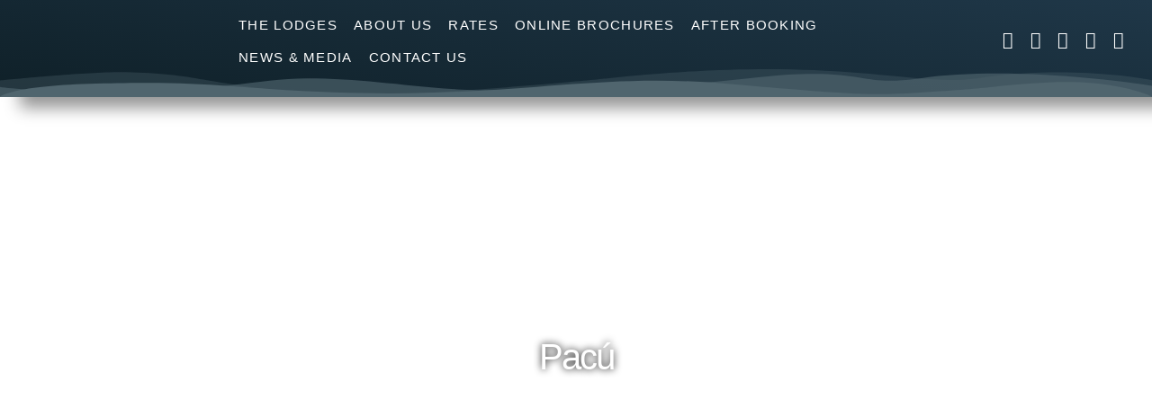

--- FILE ---
content_type: text/html; charset=UTF-8
request_url: https://www.nervouswaters.com/species/pacu/
body_size: 79209
content:
<!DOCTYPE html>
<html dir="ltr" lang="en-US" prefix="og: https://ogp.me/ns#">
<head>
	<meta charset="UTF-8">
<script>
var gform;gform||(document.addEventListener("gform_main_scripts_loaded",function(){gform.scriptsLoaded=!0}),document.addEventListener("gform/theme/scripts_loaded",function(){gform.themeScriptsLoaded=!0}),window.addEventListener("DOMContentLoaded",function(){gform.domLoaded=!0}),gform={domLoaded:!1,scriptsLoaded:!1,themeScriptsLoaded:!1,isFormEditor:()=>"function"==typeof InitializeEditor,callIfLoaded:function(o){return!(!gform.domLoaded||!gform.scriptsLoaded||!gform.themeScriptsLoaded&&!gform.isFormEditor()||(gform.isFormEditor()&&console.warn("The use of gform.initializeOnLoaded() is deprecated in the form editor context and will be removed in Gravity Forms 3.1."),o(),0))},initializeOnLoaded:function(o){gform.callIfLoaded(o)||(document.addEventListener("gform_main_scripts_loaded",()=>{gform.scriptsLoaded=!0,gform.callIfLoaded(o)}),document.addEventListener("gform/theme/scripts_loaded",()=>{gform.themeScriptsLoaded=!0,gform.callIfLoaded(o)}),window.addEventListener("DOMContentLoaded",()=>{gform.domLoaded=!0,gform.callIfLoaded(o)}))},hooks:{action:{},filter:{}},addAction:function(o,r,e,t){gform.addHook("action",o,r,e,t)},addFilter:function(o,r,e,t){gform.addHook("filter",o,r,e,t)},doAction:function(o){gform.doHook("action",o,arguments)},applyFilters:function(o){return gform.doHook("filter",o,arguments)},removeAction:function(o,r){gform.removeHook("action",o,r)},removeFilter:function(o,r,e){gform.removeHook("filter",o,r,e)},addHook:function(o,r,e,t,n){null==gform.hooks[o][r]&&(gform.hooks[o][r]=[]);var d=gform.hooks[o][r];null==n&&(n=r+"_"+d.length),gform.hooks[o][r].push({tag:n,callable:e,priority:t=null==t?10:t})},doHook:function(r,o,e){var t;if(e=Array.prototype.slice.call(e,1),null!=gform.hooks[r][o]&&((o=gform.hooks[r][o]).sort(function(o,r){return o.priority-r.priority}),o.forEach(function(o){"function"!=typeof(t=o.callable)&&(t=window[t]),"action"==r?t.apply(null,e):e[0]=t.apply(null,e)})),"filter"==r)return e[0]},removeHook:function(o,r,t,n){var e;null!=gform.hooks[o][r]&&(e=(e=gform.hooks[o][r]).filter(function(o,r,e){return!!(null!=n&&n!=o.tag||null!=t&&t!=o.priority)}),gform.hooks[o][r]=e)}});
</script>

	<meta name="viewport" content="width=device-width, initial-scale=1.0, viewport-fit=cover" />		<script>(function(html){html.className = html.className.replace(/\bno-js\b/,'js')})(document.documentElement);</script>
<title>Best Pacú Fishing Lodges in Argentina | Nervous Waters</title>
	<style>img:is([sizes="auto" i], [sizes^="auto," i]) { contain-intrinsic-size: 3000px 1500px }</style>
	
		<!-- All in One SEO Pro 4.9.3 - aioseo.com -->
	<meta name="description" content="Come and experience the Best Pacú Fishing Lodges in Argentina. Fish in Paraná River and enjoy Pacú coupled with the best accommodations." />
	<meta name="robots" content="max-snippet:-1, max-image-preview:large, max-video-preview:-1" />
	<meta name="keywords" content="pacú in argentina,fishing pacú in parana river,fishing pacú in corrientes,best pacú fishing lodges in argentina" />
	<link rel="canonical" href="https://www.nervouswaters.com/species/pacu/" />
	<meta name="generator" content="All in One SEO Pro (AIOSEO) 4.9.3" />
		<meta property="og:locale" content="en_US" />
		<meta property="og:site_name" content="Nervous Waters | A HIGHER FORM OF FISHING" />
		<meta property="og:type" content="article" />
		<meta property="og:title" content="Best Pacú Fishing Lodges in Argentina | Nervous Waters" />
		<meta property="og:description" content="Come and experience the Best Pacú Fishing Lodges in Argentina. Fish in Paraná River and enjoy Pacú coupled with the best accommodations." />
		<meta property="og:url" content="https://www.nervouswaters.com/species/pacu/" />
		<meta property="og:image" content="https://www.nervouswaters.com/wp-content/uploads/2025/04/nw-logo.png" />
		<meta property="og:image:secure_url" content="https://www.nervouswaters.com/wp-content/uploads/2025/04/nw-logo.png" />
		<meta property="article:published_time" content="2020-10-15T16:37:54+00:00" />
		<meta property="article:modified_time" content="2022-05-27T17:03:40+00:00" />
		<meta name="twitter:card" content="summary" />
		<meta name="twitter:title" content="Best Pacú Fishing Lodges in Argentina | Nervous Waters" />
		<meta name="twitter:description" content="Come and experience the Best Pacú Fishing Lodges in Argentina. Fish in Paraná River and enjoy Pacú coupled with the best accommodations." />
		<meta name="twitter:image" content="https://www.nervouswaters.com/wp-content/uploads/2025/04/nw-logo.png" />
		<script type="application/ld+json" class="aioseo-schema">
			{"@context":"https:\/\/schema.org","@graph":[{"@type":"BreadcrumbList","@id":"https:\/\/www.nervouswaters.com\/species\/pacu\/#breadcrumblist","itemListElement":[{"@type":"ListItem","@id":"https:\/\/www.nervouswaters.com#listItem","position":1,"name":"Home","item":"https:\/\/www.nervouswaters.com","nextItem":{"@type":"ListItem","@id":"https:\/\/www.nervouswaters.com\/species\/#listItem","name":"By Species"}},{"@type":"ListItem","@id":"https:\/\/www.nervouswaters.com\/species\/#listItem","position":2,"name":"By Species","item":"https:\/\/www.nervouswaters.com\/species\/","nextItem":{"@type":"ListItem","@id":"https:\/\/www.nervouswaters.com\/species\/pacu\/#listItem","name":"Pac\u00fa"},"previousItem":{"@type":"ListItem","@id":"https:\/\/www.nervouswaters.com#listItem","name":"Home"}},{"@type":"ListItem","@id":"https:\/\/www.nervouswaters.com\/species\/pacu\/#listItem","position":3,"name":"Pac\u00fa","previousItem":{"@type":"ListItem","@id":"https:\/\/www.nervouswaters.com\/species\/#listItem","name":"By Species"}}]},{"@type":"Organization","@id":"https:\/\/www.nervouswaters.com\/#organization","name":"NERVOUS WATERS","description":"A HIGHER FORM OF FISHING","url":"https:\/\/www.nervouswaters.com\/","logo":{"@type":"ImageObject","url":"https:\/\/www.nervouswaters.com\/wp-content\/uploads\/2020\/08\/Logo-08.png","@id":"https:\/\/www.nervouswaters.com\/species\/pacu\/#organizationLogo","width":601,"height":301},"image":{"@id":"https:\/\/www.nervouswaters.com\/species\/pacu\/#organizationLogo"}},{"@type":"WebPage","@id":"https:\/\/www.nervouswaters.com\/species\/pacu\/#webpage","url":"https:\/\/www.nervouswaters.com\/species\/pacu\/","name":"Best Pac\u00fa Fishing Lodges in Argentina | Nervous Waters","description":"Come and experience the Best Pac\u00fa Fishing Lodges in Argentina. Fish in Paran\u00e1 River and enjoy Pac\u00fa coupled with the best accommodations.","inLanguage":"en-US","isPartOf":{"@id":"https:\/\/www.nervouswaters.com\/#website"},"breadcrumb":{"@id":"https:\/\/www.nervouswaters.com\/species\/pacu\/#breadcrumblist"},"datePublished":"2020-10-15T16:37:54+00:00","dateModified":"2022-05-27T17:03:40+00:00"},{"@type":"WebSite","@id":"https:\/\/www.nervouswaters.com\/#website","url":"https:\/\/www.nervouswaters.com\/","name":"Nervous Waters","description":"A HIGHER FORM OF FISHING","inLanguage":"en-US","publisher":{"@id":"https:\/\/www.nervouswaters.com\/#organization"}}]}
		</script>
		<!-- All in One SEO Pro -->

<link rel="alternate" type="application/rss+xml" title="Nervous Waters &raquo; Feed" href="https://www.nervouswaters.com/feed/" />

<!-- This site is optimized with the Schema Premium ver.1.2.7.2 - https://schema.press -->
<script type="application/ld+json" class="schema-premium">{"@context":"https:\/\/schema.org","@type":"BreadcrumbList","@id":"https:\/\/www.nervouswaters.com\/species\/pacu\/#breadcrumb","url":"https:\/\/www.nervouswaters.com\/species\/pacu\/","name":"Breadcrumb","itemListElement":[{"@type":"ListItem","position":1,"item":{"@type":"WebPage","@id":"https:\/\/www.nervouswaters.com#webpage","url":"https:\/\/www.nervouswaters.com","name":"Home"}},{"@type":"ListItem","position":2,"item":{"@type":"WebPage","@id":"https:\/\/www.nervouswaters.com\/species\/#webpage","url":"https:\/\/www.nervouswaters.com\/species\/","name":"By Species"}},{"@type":"ListItem","position":3,"item":{"@type":"WebPage","@id":"https:\/\/www.nervouswaters.com\/species\/pacu\/#webpage","url":"https:\/\/www.nervouswaters.com\/species\/pacu\/","name":"Pacú"}}]}</script><!-- Schema Premium Plugin -->

<script>
window._wpemojiSettings = {"baseUrl":"https:\/\/s.w.org\/images\/core\/emoji\/16.0.1\/72x72\/","ext":".png","svgUrl":"https:\/\/s.w.org\/images\/core\/emoji\/16.0.1\/svg\/","svgExt":".svg","source":{"concatemoji":"https:\/\/www.nervouswaters.com\/wp-includes\/js\/wp-emoji-release.min.js?ver=6.8.3"}};
/*! This file is auto-generated */
!function(s,n){var o,i,e;function c(e){try{var t={supportTests:e,timestamp:(new Date).valueOf()};sessionStorage.setItem(o,JSON.stringify(t))}catch(e){}}function p(e,t,n){e.clearRect(0,0,e.canvas.width,e.canvas.height),e.fillText(t,0,0);var t=new Uint32Array(e.getImageData(0,0,e.canvas.width,e.canvas.height).data),a=(e.clearRect(0,0,e.canvas.width,e.canvas.height),e.fillText(n,0,0),new Uint32Array(e.getImageData(0,0,e.canvas.width,e.canvas.height).data));return t.every(function(e,t){return e===a[t]})}function u(e,t){e.clearRect(0,0,e.canvas.width,e.canvas.height),e.fillText(t,0,0);for(var n=e.getImageData(16,16,1,1),a=0;a<n.data.length;a++)if(0!==n.data[a])return!1;return!0}function f(e,t,n,a){switch(t){case"flag":return n(e,"\ud83c\udff3\ufe0f\u200d\u26a7\ufe0f","\ud83c\udff3\ufe0f\u200b\u26a7\ufe0f")?!1:!n(e,"\ud83c\udde8\ud83c\uddf6","\ud83c\udde8\u200b\ud83c\uddf6")&&!n(e,"\ud83c\udff4\udb40\udc67\udb40\udc62\udb40\udc65\udb40\udc6e\udb40\udc67\udb40\udc7f","\ud83c\udff4\u200b\udb40\udc67\u200b\udb40\udc62\u200b\udb40\udc65\u200b\udb40\udc6e\u200b\udb40\udc67\u200b\udb40\udc7f");case"emoji":return!a(e,"\ud83e\udedf")}return!1}function g(e,t,n,a){var r="undefined"!=typeof WorkerGlobalScope&&self instanceof WorkerGlobalScope?new OffscreenCanvas(300,150):s.createElement("canvas"),o=r.getContext("2d",{willReadFrequently:!0}),i=(o.textBaseline="top",o.font="600 32px Arial",{});return e.forEach(function(e){i[e]=t(o,e,n,a)}),i}function t(e){var t=s.createElement("script");t.src=e,t.defer=!0,s.head.appendChild(t)}"undefined"!=typeof Promise&&(o="wpEmojiSettingsSupports",i=["flag","emoji"],n.supports={everything:!0,everythingExceptFlag:!0},e=new Promise(function(e){s.addEventListener("DOMContentLoaded",e,{once:!0})}),new Promise(function(t){var n=function(){try{var e=JSON.parse(sessionStorage.getItem(o));if("object"==typeof e&&"number"==typeof e.timestamp&&(new Date).valueOf()<e.timestamp+604800&&"object"==typeof e.supportTests)return e.supportTests}catch(e){}return null}();if(!n){if("undefined"!=typeof Worker&&"undefined"!=typeof OffscreenCanvas&&"undefined"!=typeof URL&&URL.createObjectURL&&"undefined"!=typeof Blob)try{var e="postMessage("+g.toString()+"("+[JSON.stringify(i),f.toString(),p.toString(),u.toString()].join(",")+"));",a=new Blob([e],{type:"text/javascript"}),r=new Worker(URL.createObjectURL(a),{name:"wpTestEmojiSupports"});return void(r.onmessage=function(e){c(n=e.data),r.terminate(),t(n)})}catch(e){}c(n=g(i,f,p,u))}t(n)}).then(function(e){for(var t in e)n.supports[t]=e[t],n.supports.everything=n.supports.everything&&n.supports[t],"flag"!==t&&(n.supports.everythingExceptFlag=n.supports.everythingExceptFlag&&n.supports[t]);n.supports.everythingExceptFlag=n.supports.everythingExceptFlag&&!n.supports.flag,n.DOMReady=!1,n.readyCallback=function(){n.DOMReady=!0}}).then(function(){return e}).then(function(){var e;n.supports.everything||(n.readyCallback(),(e=n.source||{}).concatemoji?t(e.concatemoji):e.wpemoji&&e.twemoji&&(t(e.twemoji),t(e.wpemoji)))}))}((window,document),window._wpemojiSettings);
</script>
		
	<link rel='stylesheet' id='sbi_styles-css' href='https://www.nervouswaters.com/wp-content/plugins/instagram-feed-pro/css/sbi-styles.min.css?ver=6.8.1' media='all' />
<style id='wp-emoji-styles-inline-css'>

	img.wp-smiley, img.emoji {
		display: inline !important;
		border: none !important;
		box-shadow: none !important;
		height: 1em !important;
		width: 1em !important;
		margin: 0 0.07em !important;
		vertical-align: -0.1em !important;
		background: none !important;
		padding: 0 !important;
	}
</style>
<style id='classic-theme-styles-inline-css'>
/*! This file is auto-generated */
.wp-block-button__link{color:#fff;background-color:#32373c;border-radius:9999px;box-shadow:none;text-decoration:none;padding:calc(.667em + 2px) calc(1.333em + 2px);font-size:1.125em}.wp-block-file__button{background:#32373c;color:#fff;text-decoration:none}
</style>
<link rel='stylesheet' id='aioseo/css/src/vue/standalone/blocks/table-of-contents/global.scss-css' href='https://www.nervouswaters.com/wp-content/plugins/all-in-one-seo-pack-pro/dist/Pro/assets/css/table-of-contents/global.e90f6d47.css?ver=4.9.3' media='all' />
<link rel='stylesheet' id='aioseo/css/src/vue/standalone/blocks/pro/recipe/global.scss-css' href='https://www.nervouswaters.com/wp-content/plugins/all-in-one-seo-pack-pro/dist/Pro/assets/css/recipe/global.67a3275f.css?ver=4.9.3' media='all' />
<link rel='stylesheet' id='aioseo/css/src/vue/standalone/blocks/pro/product/global.scss-css' href='https://www.nervouswaters.com/wp-content/plugins/all-in-one-seo-pack-pro/dist/Pro/assets/css/product/global.61066cfb.css?ver=4.9.3' media='all' />
<style id='global-styles-inline-css'>
:root{--wp--preset--aspect-ratio--square: 1;--wp--preset--aspect-ratio--4-3: 4/3;--wp--preset--aspect-ratio--3-4: 3/4;--wp--preset--aspect-ratio--3-2: 3/2;--wp--preset--aspect-ratio--2-3: 2/3;--wp--preset--aspect-ratio--16-9: 16/9;--wp--preset--aspect-ratio--9-16: 9/16;--wp--preset--color--black: #000000;--wp--preset--color--cyan-bluish-gray: #abb8c3;--wp--preset--color--white: #ffffff;--wp--preset--color--pale-pink: #f78da7;--wp--preset--color--vivid-red: #cf2e2e;--wp--preset--color--luminous-vivid-orange: #ff6900;--wp--preset--color--luminous-vivid-amber: #fcb900;--wp--preset--color--light-green-cyan: #7bdcb5;--wp--preset--color--vivid-green-cyan: #00d084;--wp--preset--color--pale-cyan-blue: #8ed1fc;--wp--preset--color--vivid-cyan-blue: #0693e3;--wp--preset--color--vivid-purple: #9b51e0;--wp--preset--gradient--vivid-cyan-blue-to-vivid-purple: linear-gradient(135deg,rgba(6,147,227,1) 0%,rgb(155,81,224) 100%);--wp--preset--gradient--light-green-cyan-to-vivid-green-cyan: linear-gradient(135deg,rgb(122,220,180) 0%,rgb(0,208,130) 100%);--wp--preset--gradient--luminous-vivid-amber-to-luminous-vivid-orange: linear-gradient(135deg,rgba(252,185,0,1) 0%,rgba(255,105,0,1) 100%);--wp--preset--gradient--luminous-vivid-orange-to-vivid-red: linear-gradient(135deg,rgba(255,105,0,1) 0%,rgb(207,46,46) 100%);--wp--preset--gradient--very-light-gray-to-cyan-bluish-gray: linear-gradient(135deg,rgb(238,238,238) 0%,rgb(169,184,195) 100%);--wp--preset--gradient--cool-to-warm-spectrum: linear-gradient(135deg,rgb(74,234,220) 0%,rgb(151,120,209) 20%,rgb(207,42,186) 40%,rgb(238,44,130) 60%,rgb(251,105,98) 80%,rgb(254,248,76) 100%);--wp--preset--gradient--blush-light-purple: linear-gradient(135deg,rgb(255,206,236) 0%,rgb(152,150,240) 100%);--wp--preset--gradient--blush-bordeaux: linear-gradient(135deg,rgb(254,205,165) 0%,rgb(254,45,45) 50%,rgb(107,0,62) 100%);--wp--preset--gradient--luminous-dusk: linear-gradient(135deg,rgb(255,203,112) 0%,rgb(199,81,192) 50%,rgb(65,88,208) 100%);--wp--preset--gradient--pale-ocean: linear-gradient(135deg,rgb(255,245,203) 0%,rgb(182,227,212) 50%,rgb(51,167,181) 100%);--wp--preset--gradient--electric-grass: linear-gradient(135deg,rgb(202,248,128) 0%,rgb(113,206,126) 100%);--wp--preset--gradient--midnight: linear-gradient(135deg,rgb(2,3,129) 0%,rgb(40,116,252) 100%);--wp--preset--font-size--small: 13px;--wp--preset--font-size--medium: 20px;--wp--preset--font-size--large: 36px;--wp--preset--font-size--x-large: 42px;--wp--preset--spacing--20: 0.44rem;--wp--preset--spacing--30: 0.67rem;--wp--preset--spacing--40: 1rem;--wp--preset--spacing--50: 1.5rem;--wp--preset--spacing--60: 2.25rem;--wp--preset--spacing--70: 3.38rem;--wp--preset--spacing--80: 5.06rem;--wp--preset--shadow--natural: 6px 6px 9px rgba(0, 0, 0, 0.2);--wp--preset--shadow--deep: 12px 12px 50px rgba(0, 0, 0, 0.4);--wp--preset--shadow--sharp: 6px 6px 0px rgba(0, 0, 0, 0.2);--wp--preset--shadow--outlined: 6px 6px 0px -3px rgba(255, 255, 255, 1), 6px 6px rgba(0, 0, 0, 1);--wp--preset--shadow--crisp: 6px 6px 0px rgba(0, 0, 0, 1);}:where(.is-layout-flex){gap: 0.5em;}:where(.is-layout-grid){gap: 0.5em;}body .is-layout-flex{display: flex;}.is-layout-flex{flex-wrap: wrap;align-items: center;}.is-layout-flex > :is(*, div){margin: 0;}body .is-layout-grid{display: grid;}.is-layout-grid > :is(*, div){margin: 0;}:where(.wp-block-columns.is-layout-flex){gap: 2em;}:where(.wp-block-columns.is-layout-grid){gap: 2em;}:where(.wp-block-post-template.is-layout-flex){gap: 1.25em;}:where(.wp-block-post-template.is-layout-grid){gap: 1.25em;}.has-black-color{color: var(--wp--preset--color--black) !important;}.has-cyan-bluish-gray-color{color: var(--wp--preset--color--cyan-bluish-gray) !important;}.has-white-color{color: var(--wp--preset--color--white) !important;}.has-pale-pink-color{color: var(--wp--preset--color--pale-pink) !important;}.has-vivid-red-color{color: var(--wp--preset--color--vivid-red) !important;}.has-luminous-vivid-orange-color{color: var(--wp--preset--color--luminous-vivid-orange) !important;}.has-luminous-vivid-amber-color{color: var(--wp--preset--color--luminous-vivid-amber) !important;}.has-light-green-cyan-color{color: var(--wp--preset--color--light-green-cyan) !important;}.has-vivid-green-cyan-color{color: var(--wp--preset--color--vivid-green-cyan) !important;}.has-pale-cyan-blue-color{color: var(--wp--preset--color--pale-cyan-blue) !important;}.has-vivid-cyan-blue-color{color: var(--wp--preset--color--vivid-cyan-blue) !important;}.has-vivid-purple-color{color: var(--wp--preset--color--vivid-purple) !important;}.has-black-background-color{background-color: var(--wp--preset--color--black) !important;}.has-cyan-bluish-gray-background-color{background-color: var(--wp--preset--color--cyan-bluish-gray) !important;}.has-white-background-color{background-color: var(--wp--preset--color--white) !important;}.has-pale-pink-background-color{background-color: var(--wp--preset--color--pale-pink) !important;}.has-vivid-red-background-color{background-color: var(--wp--preset--color--vivid-red) !important;}.has-luminous-vivid-orange-background-color{background-color: var(--wp--preset--color--luminous-vivid-orange) !important;}.has-luminous-vivid-amber-background-color{background-color: var(--wp--preset--color--luminous-vivid-amber) !important;}.has-light-green-cyan-background-color{background-color: var(--wp--preset--color--light-green-cyan) !important;}.has-vivid-green-cyan-background-color{background-color: var(--wp--preset--color--vivid-green-cyan) !important;}.has-pale-cyan-blue-background-color{background-color: var(--wp--preset--color--pale-cyan-blue) !important;}.has-vivid-cyan-blue-background-color{background-color: var(--wp--preset--color--vivid-cyan-blue) !important;}.has-vivid-purple-background-color{background-color: var(--wp--preset--color--vivid-purple) !important;}.has-black-border-color{border-color: var(--wp--preset--color--black) !important;}.has-cyan-bluish-gray-border-color{border-color: var(--wp--preset--color--cyan-bluish-gray) !important;}.has-white-border-color{border-color: var(--wp--preset--color--white) !important;}.has-pale-pink-border-color{border-color: var(--wp--preset--color--pale-pink) !important;}.has-vivid-red-border-color{border-color: var(--wp--preset--color--vivid-red) !important;}.has-luminous-vivid-orange-border-color{border-color: var(--wp--preset--color--luminous-vivid-orange) !important;}.has-luminous-vivid-amber-border-color{border-color: var(--wp--preset--color--luminous-vivid-amber) !important;}.has-light-green-cyan-border-color{border-color: var(--wp--preset--color--light-green-cyan) !important;}.has-vivid-green-cyan-border-color{border-color: var(--wp--preset--color--vivid-green-cyan) !important;}.has-pale-cyan-blue-border-color{border-color: var(--wp--preset--color--pale-cyan-blue) !important;}.has-vivid-cyan-blue-border-color{border-color: var(--wp--preset--color--vivid-cyan-blue) !important;}.has-vivid-purple-border-color{border-color: var(--wp--preset--color--vivid-purple) !important;}.has-vivid-cyan-blue-to-vivid-purple-gradient-background{background: var(--wp--preset--gradient--vivid-cyan-blue-to-vivid-purple) !important;}.has-light-green-cyan-to-vivid-green-cyan-gradient-background{background: var(--wp--preset--gradient--light-green-cyan-to-vivid-green-cyan) !important;}.has-luminous-vivid-amber-to-luminous-vivid-orange-gradient-background{background: var(--wp--preset--gradient--luminous-vivid-amber-to-luminous-vivid-orange) !important;}.has-luminous-vivid-orange-to-vivid-red-gradient-background{background: var(--wp--preset--gradient--luminous-vivid-orange-to-vivid-red) !important;}.has-very-light-gray-to-cyan-bluish-gray-gradient-background{background: var(--wp--preset--gradient--very-light-gray-to-cyan-bluish-gray) !important;}.has-cool-to-warm-spectrum-gradient-background{background: var(--wp--preset--gradient--cool-to-warm-spectrum) !important;}.has-blush-light-purple-gradient-background{background: var(--wp--preset--gradient--blush-light-purple) !important;}.has-blush-bordeaux-gradient-background{background: var(--wp--preset--gradient--blush-bordeaux) !important;}.has-luminous-dusk-gradient-background{background: var(--wp--preset--gradient--luminous-dusk) !important;}.has-pale-ocean-gradient-background{background: var(--wp--preset--gradient--pale-ocean) !important;}.has-electric-grass-gradient-background{background: var(--wp--preset--gradient--electric-grass) !important;}.has-midnight-gradient-background{background: var(--wp--preset--gradient--midnight) !important;}.has-small-font-size{font-size: var(--wp--preset--font-size--small) !important;}.has-medium-font-size{font-size: var(--wp--preset--font-size--medium) !important;}.has-large-font-size{font-size: var(--wp--preset--font-size--large) !important;}.has-x-large-font-size{font-size: var(--wp--preset--font-size--x-large) !important;}
:where(.wp-block-post-template.is-layout-flex){gap: 1.25em;}:where(.wp-block-post-template.is-layout-grid){gap: 1.25em;}
:where(.wp-block-columns.is-layout-flex){gap: 2em;}:where(.wp-block-columns.is-layout-grid){gap: 2em;}
:root :where(.wp-block-pullquote){font-size: 1.5em;line-height: 1.6;}
</style>
<link rel='stylesheet' id='twentyseventeen-fonts-css' href='https://fonts.googleapis.com/css?family=Libre+Franklin%3A300%2C300i%2C400%2C400i%2C600%2C600i%2C800%2C800i&#038;subset=latin%2Clatin-ext&#038;display=fallback' media='all' />
<link rel='stylesheet' id='twentyseventeen-style-css' href='https://www.nervouswaters.com/wp-content/themes/nervouswaters/style.css?ver=20201208' media='all' />
<link rel='stylesheet' id='twentyseventeen-block-style-css' href='https://www.nervouswaters.com/wp-content/themes/nervouswaters/assets/css/blocks.css?ver=20190105' media='all' />
<!--[if lt IE 9]>
<link rel='stylesheet' id='twentyseventeen-ie8-css' href='https://www.nervouswaters.com/wp-content/themes/nervouswaters/assets/css/ie8.css?ver=20161202' media='all' />
<![endif]-->
<link rel='stylesheet' id='elementor-frontend-css' href='https://www.nervouswaters.com/wp-content/plugins/elementor/assets/css/frontend.min.css?ver=3.30.3' media='all' />
<link rel='stylesheet' id='widget-image-css' href='https://www.nervouswaters.com/wp-content/plugins/elementor/assets/css/widget-image.min.css?ver=3.30.3' media='all' />
<link rel='stylesheet' id='e-animation-shrink-css' href='https://www.nervouswaters.com/wp-content/plugins/elementor/assets/lib/animations/styles/e-animation-shrink.min.css?ver=3.30.3' media='all' />
<link rel='stylesheet' id='widget-social-icons-css' href='https://www.nervouswaters.com/wp-content/plugins/elementor/assets/css/widget-social-icons.min.css?ver=3.30.3' media='all' />
<link rel='stylesheet' id='e-apple-webkit-css' href='https://www.nervouswaters.com/wp-content/plugins/elementor/assets/css/conditionals/apple-webkit.min.css?ver=3.30.3' media='all' />
<link rel='stylesheet' id='widget-nav-menu-css' href='https://www.nervouswaters.com/wp-content/plugins/elementor-pro/assets/css/widget-nav-menu.min.css?ver=3.30.1' media='all' />
<link rel='stylesheet' id='e-sticky-css' href='https://www.nervouswaters.com/wp-content/plugins/elementor-pro/assets/css/modules/sticky.min.css?ver=3.30.1' media='all' />
<link rel='stylesheet' id='e-shapes-css' href='https://www.nervouswaters.com/wp-content/plugins/elementor/assets/css/conditionals/shapes.min.css?ver=3.30.3' media='all' />
<link rel='stylesheet' id='widget-menu-anchor-css' href='https://www.nervouswaters.com/wp-content/plugins/elementor/assets/css/widget-menu-anchor.min.css?ver=3.30.3' media='all' />
<link rel='stylesheet' id='e-animation-fadeInUp-css' href='https://www.nervouswaters.com/wp-content/plugins/elementor/assets/lib/animations/styles/fadeInUp.min.css?ver=3.30.3' media='all' />
<link rel='stylesheet' id='widget-icon-list-css' href='https://www.nervouswaters.com/wp-content/plugins/elementor/assets/css/widget-icon-list.min.css?ver=3.30.3' media='all' />
<link rel='stylesheet' id='widget-heading-css' href='https://www.nervouswaters.com/wp-content/plugins/elementor/assets/css/widget-heading.min.css?ver=3.30.3' media='all' />
<link rel='stylesheet' id='e-motion-fx-css' href='https://www.nervouswaters.com/wp-content/plugins/elementor-pro/assets/css/modules/motion-fx.min.css?ver=3.30.1' media='all' />
<link rel='stylesheet' id='e-animation-grow-css' href='https://www.nervouswaters.com/wp-content/plugins/elementor/assets/lib/animations/styles/e-animation-grow.min.css?ver=3.30.3' media='all' />
<link rel='stylesheet' id='elementor-icons-css' href='https://www.nervouswaters.com/wp-content/plugins/elementor/assets/lib/eicons/css/elementor-icons.min.css?ver=5.43.0' media='all' />
<link rel='stylesheet' id='elementor-post-7-css' href='https://www.nervouswaters.com/wp-content/uploads/elementor/css/post-7.css?ver=1765303647' media='all' />
<link rel='stylesheet' id='sbistyles-css' href='https://www.nervouswaters.com/wp-content/plugins/instagram-feed-pro/css/sbi-styles.min.css?ver=6.8.1' media='all' />
<link rel='stylesheet' id='swiper-css' href='https://www.nervouswaters.com/wp-content/plugins/elementor/assets/lib/swiper/v8/css/swiper.min.css?ver=8.4.5' media='all' />
<link rel='stylesheet' id='e-swiper-css' href='https://www.nervouswaters.com/wp-content/plugins/elementor/assets/css/conditionals/e-swiper.min.css?ver=3.30.3' media='all' />
<link rel='stylesheet' id='widget-gallery-css' href='https://www.nervouswaters.com/wp-content/plugins/elementor-pro/assets/css/widget-gallery.min.css?ver=3.30.1' media='all' />
<link rel='stylesheet' id='elementor-gallery-css' href='https://www.nervouswaters.com/wp-content/plugins/elementor/assets/lib/e-gallery/css/e-gallery.min.css?ver=1.2.0' media='all' />
<link rel='stylesheet' id='e-transitions-css' href='https://www.nervouswaters.com/wp-content/plugins/elementor-pro/assets/css/conditionals/transitions.min.css?ver=3.30.1' media='all' />
<link rel='stylesheet' id='widget-divider-css' href='https://www.nervouswaters.com/wp-content/plugins/elementor/assets/css/widget-divider.min.css?ver=3.30.3' media='all' />
<link rel='stylesheet' id='elementor-post-1210-css' href='https://www.nervouswaters.com/wp-content/uploads/elementor/css/post-1210.css?ver=1765303685' media='all' />
<link rel='stylesheet' id='elementor-post-133-css' href='https://www.nervouswaters.com/wp-content/uploads/elementor/css/post-133.css?ver=1765303648' media='all' />
<link rel='stylesheet' id='elementor-post-1027-css' href='https://www.nervouswaters.com/wp-content/uploads/elementor/css/post-1027.css?ver=1765557132' media='all' />
<link rel='stylesheet' id='popup-maker-site-css' href='https://www.nervouswaters.com/wp-content/plugins/popup-maker/assets/css/pum-site.min.css?ver=1.20.5' media='all' />
<style id='popup-maker-site-inline-css'>
/* Popup Google Fonts */
@import url('//fonts.googleapis.com/css?family=Montserrat:100');

/* Popup Theme 27519: Light Box */
.pum-theme-27519, .pum-theme-lightbox { background-color: rgba( 0, 0, 0, 0.60 ) } 
.pum-theme-27519 .pum-container, .pum-theme-lightbox .pum-container { padding: 0px; border-radius: 1px; border: 8px none #000000; box-shadow: 0px 0px 30px 0px rgba( 2, 2, 2, 1.00 ); background-color: rgba( 255, 255, 255, 1.00 ) } 
.pum-theme-27519 .pum-title, .pum-theme-lightbox .pum-title { color: #000000; text-align: left; text-shadow: 0px 0px 0px rgba( 2, 2, 2, 0.23 ); font-family: inherit; font-weight: 100; font-size: 32px; line-height: 36px } 
.pum-theme-27519 .pum-content, .pum-theme-lightbox .pum-content { color: #000000; font-family: inherit; font-weight: 100 } 
.pum-theme-27519 .pum-content + .pum-close, .pum-theme-lightbox .pum-content + .pum-close { position: absolute; height: 26px; width: 26px; left: auto; right: -13px; bottom: auto; top: -13px; padding: 0px; color: #ffffff; font-family: Arial; font-weight: 100; font-size: 24px; line-height: 24px; border: 2px solid #ffffff; border-radius: 26px; box-shadow: 0px 0px 15px 1px rgba( 2, 2, 2, 0.75 ); text-shadow: 0px 0px 0px rgba( 0, 0, 0, 0.23 ); background-color: rgba( 0, 0, 0, 1.00 ) } 

/* Popup Theme 27518: Default Theme */
.pum-theme-27518, .pum-theme-default-theme { background-color: rgba( 255, 255, 255, 1.00 ) } 
.pum-theme-27518 .pum-container, .pum-theme-default-theme .pum-container { padding: 18px; border-radius: 0px; border: 1px none #000000; box-shadow: 1px 1px 3px 0px rgba( 2, 2, 2, 0.23 ); background-color: rgba( 249, 249, 249, 1.00 ) } 
.pum-theme-27518 .pum-title, .pum-theme-default-theme .pum-title { color: #000000; text-align: left; text-shadow: 0px 0px 0px rgba( 2, 2, 2, 0.23 ); font-family: inherit; font-weight: 400; font-size: 32px; font-style: normal; line-height: 36px } 
.pum-theme-27518 .pum-content, .pum-theme-default-theme .pum-content { color: #8c8c8c; font-family: inherit; font-weight: 400; font-style: inherit } 
.pum-theme-27518 .pum-content + .pum-close, .pum-theme-default-theme .pum-content + .pum-close { position: absolute; height: auto; width: auto; left: auto; right: 0px; bottom: auto; top: 0px; padding: 8px; color: #ffffff; font-family: inherit; font-weight: 400; font-size: 12px; font-style: inherit; line-height: 36px; border: 1px none #ffffff; border-radius: 0px; box-shadow: 1px 1px 3px 0px rgba( 2, 2, 2, 0.23 ); text-shadow: 0px 0px 0px rgba( 0, 0, 0, 0.23 ); background-color: rgba( 0, 183, 205, 1.00 ) } 

/* Popup Theme 27520: Enterprise Blue */
.pum-theme-27520, .pum-theme-enterprise-blue { background-color: rgba( 0, 0, 0, 0.70 ) } 
.pum-theme-27520 .pum-container, .pum-theme-enterprise-blue .pum-container { padding: 28px; border-radius: 5px; border: 1px none #000000; box-shadow: 0px 10px 25px 4px rgba( 2, 2, 2, 0.50 ); background-color: rgba( 255, 255, 255, 1.00 ) } 
.pum-theme-27520 .pum-title, .pum-theme-enterprise-blue .pum-title { color: #315b7c; text-align: left; text-shadow: 0px 0px 0px rgba( 2, 2, 2, 0.23 ); font-family: inherit; font-weight: 100; font-size: 34px; line-height: 36px } 
.pum-theme-27520 .pum-content, .pum-theme-enterprise-blue .pum-content { color: #2d2d2d; font-family: inherit; font-weight: 100 } 
.pum-theme-27520 .pum-content + .pum-close, .pum-theme-enterprise-blue .pum-content + .pum-close { position: absolute; height: 28px; width: 28px; left: auto; right: 8px; bottom: auto; top: 8px; padding: 4px; color: #ffffff; font-family: Times New Roman; font-weight: 100; font-size: 20px; line-height: 20px; border: 1px none #ffffff; border-radius: 42px; box-shadow: 0px 0px 0px 0px rgba( 2, 2, 2, 0.23 ); text-shadow: 0px 0px 0px rgba( 0, 0, 0, 0.23 ); background-color: rgba( 49, 91, 124, 1.00 ) } 

/* Popup Theme 27521: Hello Box */
.pum-theme-27521, .pum-theme-hello-box { background-color: rgba( 0, 0, 0, 0.75 ) } 
.pum-theme-27521 .pum-container, .pum-theme-hello-box .pum-container { padding: 30px; border-radius: 80px; border: 14px solid #81d742; box-shadow: 0px 0px 0px 0px rgba( 2, 2, 2, 0.00 ); background-color: rgba( 255, 255, 255, 1.00 ) } 
.pum-theme-27521 .pum-title, .pum-theme-hello-box .pum-title { color: #2d2d2d; text-align: left; text-shadow: 0px 0px 0px rgba( 2, 2, 2, 0.23 ); font-family: Montserrat; font-weight: 100; font-size: 32px; line-height: 36px } 
.pum-theme-27521 .pum-content, .pum-theme-hello-box .pum-content { color: #2d2d2d; font-family: inherit; font-weight: 100 } 
.pum-theme-27521 .pum-content + .pum-close, .pum-theme-hello-box .pum-content + .pum-close { position: absolute; height: auto; width: auto; left: auto; right: -30px; bottom: auto; top: -30px; padding: 0px; color: #2d2d2d; font-family: Times New Roman; font-weight: 100; font-size: 32px; line-height: 28px; border: 1px none #ffffff; border-radius: 28px; box-shadow: 0px 0px 0px 0px rgba( 2, 2, 2, 0.23 ); text-shadow: 0px 0px 0px rgba( 0, 0, 0, 0.23 ); background-color: rgba( 255, 255, 255, 1.00 ) } 

/* Popup Theme 27522: Cutting Edge */
.pum-theme-27522, .pum-theme-cutting-edge { background-color: rgba( 0, 0, 0, 0.50 ) } 
.pum-theme-27522 .pum-container, .pum-theme-cutting-edge .pum-container { padding: 18px; border-radius: 0px; border: 1px none #000000; box-shadow: 0px 10px 25px 0px rgba( 2, 2, 2, 0.50 ); background-color: rgba( 30, 115, 190, 1.00 ) } 
.pum-theme-27522 .pum-title, .pum-theme-cutting-edge .pum-title { color: #ffffff; text-align: left; text-shadow: 0px 0px 0px rgba( 2, 2, 2, 0.23 ); font-family: Sans-Serif; font-weight: 100; font-size: 26px; line-height: 28px } 
.pum-theme-27522 .pum-content, .pum-theme-cutting-edge .pum-content { color: #ffffff; font-family: inherit; font-weight: 100 } 
.pum-theme-27522 .pum-content + .pum-close, .pum-theme-cutting-edge .pum-content + .pum-close { position: absolute; height: 24px; width: 24px; left: auto; right: 0px; bottom: auto; top: 0px; padding: 0px; color: #1e73be; font-family: Times New Roman; font-weight: 100; font-size: 32px; line-height: 24px; border: 1px none #ffffff; border-radius: 0px; box-shadow: -1px 1px 1px 0px rgba( 2, 2, 2, 0.10 ); text-shadow: -1px 1px 1px rgba( 0, 0, 0, 0.10 ); background-color: rgba( 238, 238, 34, 1.00 ) } 

/* Popup Theme 27523: Framed Border */
.pum-theme-27523, .pum-theme-framed-border { background-color: rgba( 255, 255, 255, 0.50 ) } 
.pum-theme-27523 .pum-container, .pum-theme-framed-border .pum-container { padding: 18px; border-radius: 0px; border: 20px outset #dd3333; box-shadow: 1px 1px 3px 0px rgba( 2, 2, 2, 0.97 ) inset; background-color: rgba( 255, 251, 239, 1.00 ) } 
.pum-theme-27523 .pum-title, .pum-theme-framed-border .pum-title { color: #000000; text-align: left; text-shadow: 0px 0px 0px rgba( 2, 2, 2, 0.23 ); font-family: inherit; font-weight: 100; font-size: 32px; line-height: 36px } 
.pum-theme-27523 .pum-content, .pum-theme-framed-border .pum-content { color: #2d2d2d; font-family: inherit; font-weight: 100 } 
.pum-theme-27523 .pum-content + .pum-close, .pum-theme-framed-border .pum-content + .pum-close { position: absolute; height: 20px; width: 20px; left: auto; right: -20px; bottom: auto; top: -20px; padding: 0px; color: #ffffff; font-family: Tahoma; font-weight: 700; font-size: 16px; line-height: 18px; border: 1px none #ffffff; border-radius: 0px; box-shadow: 0px 0px 0px 0px rgba( 2, 2, 2, 0.23 ); text-shadow: 0px 0px 0px rgba( 0, 0, 0, 0.23 ); background-color: rgba( 0, 0, 0, 0.55 ) } 

/* Popup Theme 27524: Floating Bar - Soft Blue */
.pum-theme-27524, .pum-theme-floating-bar { background-color: rgba( 255, 255, 255, 0.00 ) } 
.pum-theme-27524 .pum-container, .pum-theme-floating-bar .pum-container { padding: 8px; border-radius: 0px; border: 1px none #000000; box-shadow: 1px 1px 3px 0px rgba( 2, 2, 2, 0.23 ); background-color: rgba( 238, 246, 252, 1.00 ) } 
.pum-theme-27524 .pum-title, .pum-theme-floating-bar .pum-title { color: #505050; text-align: left; text-shadow: 0px 0px 0px rgba( 2, 2, 2, 0.23 ); font-family: inherit; font-weight: 400; font-size: 32px; line-height: 36px } 
.pum-theme-27524 .pum-content, .pum-theme-floating-bar .pum-content { color: #505050; font-family: inherit; font-weight: 400 } 
.pum-theme-27524 .pum-content + .pum-close, .pum-theme-floating-bar .pum-content + .pum-close { position: absolute; height: 18px; width: 18px; left: auto; right: 5px; bottom: auto; top: 50%; padding: 0px; color: #505050; font-family: Sans-Serif; font-weight: 700; font-size: 15px; line-height: 18px; border: 1px solid #505050; border-radius: 15px; box-shadow: 0px 0px 0px 0px rgba( 2, 2, 2, 0.00 ); text-shadow: 0px 0px 0px rgba( 0, 0, 0, 0.00 ); background-color: rgba( 255, 255, 255, 0.00 ); transform: translate(0, -50%) } 

/* Popup Theme 27525: Content Only - For use with page builders or block editor */
.pum-theme-27525, .pum-theme-content-only { background-color: rgba( 0, 0, 0, 0.70 ) } 
.pum-theme-27525 .pum-container, .pum-theme-content-only .pum-container { padding: 0px; border-radius: 0px; border: 1px none #000000; box-shadow: 0px 0px 0px 0px rgba( 2, 2, 2, 0.00 ) } 
.pum-theme-27525 .pum-title, .pum-theme-content-only .pum-title { color: #000000; text-align: left; text-shadow: 0px 0px 0px rgba( 2, 2, 2, 0.23 ); font-family: inherit; font-weight: 400; font-size: 32px; line-height: 36px } 
.pum-theme-27525 .pum-content, .pum-theme-content-only .pum-content { color: #8c8c8c; font-family: inherit; font-weight: 400 } 
.pum-theme-27525 .pum-content + .pum-close, .pum-theme-content-only .pum-content + .pum-close { position: absolute; height: 18px; width: 18px; left: auto; right: 7px; bottom: auto; top: 7px; padding: 0px; color: #000000; font-family: inherit; font-weight: 700; font-size: 20px; line-height: 20px; border: 1px none #ffffff; border-radius: 15px; box-shadow: 0px 0px 0px 0px rgba( 2, 2, 2, 0.00 ); text-shadow: 0px 0px 0px rgba( 0, 0, 0, 0.00 ); background-color: rgba( 255, 255, 255, 0.00 ) } 

#pum-27527 {z-index: 1999999999}
#pum-27526 {z-index: 1999999999}

</style>
<link rel='stylesheet' id='gform_basic-css' href='https://www.nervouswaters.com/wp-content/plugins/gravityforms/assets/css/dist/basic.min.css?ver=2.9.18' media='all' />
<link rel='stylesheet' id='gform_theme_components-css' href='https://www.nervouswaters.com/wp-content/plugins/gravityforms/assets/css/dist/theme-components.min.css?ver=2.9.18' media='all' />
<link rel='stylesheet' id='gform_theme-css' href='https://www.nervouswaters.com/wp-content/plugins/gravityforms/assets/css/dist/theme.min.css?ver=2.9.18' media='all' />
<link rel='stylesheet' id='elementor-gf-local-spartan-css' href='http://www.nervouswaters.com/wp-content/uploads/elementor/google-fonts/css/spartan.css?ver=1750229730' media='all' />
<link rel='stylesheet' id='elementor-gf-local-bebasneue-css' href='http://www.nervouswaters.com/wp-content/uploads/elementor/google-fonts/css/bebasneue.css?ver=1749935837' media='all' />
<link rel='stylesheet' id='elementor-icons-shared-0-css' href='https://www.nervouswaters.com/wp-content/plugins/elementor/assets/lib/font-awesome/css/fontawesome.min.css?ver=5.15.3' media='all' />
<link rel='stylesheet' id='elementor-icons-fa-brands-css' href='https://www.nervouswaters.com/wp-content/plugins/elementor/assets/lib/font-awesome/css/brands.min.css?ver=5.15.3' media='all' />
<link rel='stylesheet' id='elementor-icons-fa-solid-css' href='https://www.nervouswaters.com/wp-content/plugins/elementor/assets/lib/font-awesome/css/solid.min.css?ver=5.15.3' media='all' />
<link rel='stylesheet' id='wp-paginate-css' href='https://www.nervouswaters.com/wp-content/plugins/wp-paginate/css/wp-paginate.css?ver=2.2.4' media='screen' />
<script src="https://www.nervouswaters.com/wp-includes/js/jquery/jquery.min.js?ver=3.7.1" id="jquery-core-js"></script>
<script src="https://www.nervouswaters.com/wp-includes/js/jquery/jquery-migrate.min.js?ver=3.4.1" id="jquery-migrate-js"></script>
<script id="3d-flip-book-client-locale-loader-js-extra">
var FB3D_CLIENT_LOCALE = {"ajaxurl":"https:\/\/www.nervouswaters.com\/wp-admin\/admin-ajax.php","dictionary":{"Table of contents":"Table of contents","Close":"Close","Bookmarks":"Bookmarks","Thumbnails":"Thumbnails","Search":"Search","Share":"Share","Facebook":"Facebook","Twitter":"Twitter","Email":"Email","Play":"Play","Previous page":"Previous page","Next page":"Next page","Zoom in":"Zoom in","Zoom out":"Zoom out","Fit view":"Fit view","Auto play":"Auto play","Full screen":"Full screen","More":"More","Smart pan":"Smart pan","Single page":"Single page","Sounds":"Sounds","Stats":"Stats","Print":"Print","Download":"Download","Goto first page":"Goto first page","Goto last page":"Goto last page"},"images":"https:\/\/www.nervouswaters.com\/wp-content\/plugins\/3d-flip-book\/assets\/images\/","jsData":{"urls":[],"posts":{"ids_mis":[],"ids":[]},"pages":[],"firstPages":[],"bookCtrlProps":{"actions":{"cmdSinglePage":{"activeForMobile":"auto"},"cmdZoomOut":{"enabledInNarrow":"auto"},"cmdZoomIn":{"enabled":"auto"}},"skin":{"customization":".fb3d-thumbnail-lightbox-mode, .fb3d-thumbnail-mode {\n   display: block;\n    line-height: 0;\n    text-align: center;\n}","default":"short-black-book-view"}},"bookTemplates":[]},"key":"3d-flip-book","pdfJS":{"pdfJsLib":"https:\/\/www.nervouswaters.com\/wp-content\/plugins\/3d-flip-book\/assets\/js\/pdf.min.js?ver=4.3.136","pdfJsWorker":"https:\/\/www.nervouswaters.com\/wp-content\/plugins\/3d-flip-book\/assets\/js\/pdf.worker.js?ver=4.3.136","stablePdfJsLib":"https:\/\/www.nervouswaters.com\/wp-content\/plugins\/3d-flip-book\/assets\/js\/stable\/pdf.min.js?ver=2.5.207","stablePdfJsWorker":"https:\/\/www.nervouswaters.com\/wp-content\/plugins\/3d-flip-book\/assets\/js\/stable\/pdf.worker.js?ver=2.5.207","pdfJsCMapUrl":"https:\/\/www.nervouswaters.com\/wp-content\/plugins\/3d-flip-book\/assets\/cmaps\/"},"pluginsurl":"https:\/\/www.nervouswaters.com\/wp-content\/plugins\/","pluginurl":"https:\/\/www.nervouswaters.com\/wp-content\/plugins\/3d-flip-book\/","thumbnailSize":{"width":"150","height":"150"},"version":"1.16.13"};
</script>
<script src="https://www.nervouswaters.com/wp-content/plugins/3d-flip-book/assets/js/client-locale-loader.js?ver=1.16.13" id="3d-flip-book-client-locale-loader-js" async data-wp-strategy="async"></script>
<!--[if lt IE 9]>
<script src="https://www.nervouswaters.com/wp-content/themes/nervouswaters/assets/js/html5.js?ver=20161020" id="html5-js"></script>
<![endif]-->
<script defer='defer' src="https://www.nervouswaters.com/wp-content/plugins/gravityforms/js/jquery.json.min.js?ver=2.9.18" id="gform_json-js"></script>
<script id="gform_gravityforms-js-extra">
var gf_global = {"gf_currency_config":{"name":"U.S. Dollar","symbol_left":"$","symbol_right":"","symbol_padding":"","thousand_separator":",","decimal_separator":".","decimals":2,"code":"USD"},"base_url":"https:\/\/www.nervouswaters.com\/wp-content\/plugins\/gravityforms","number_formats":[],"spinnerUrl":"https:\/\/www.nervouswaters.com\/wp-content\/plugins\/gravityforms\/images\/spinner.svg","version_hash":"8d9c3a033ad3f7ca3e03816a2a6abbdd","strings":{"newRowAdded":"New row added.","rowRemoved":"Row removed","formSaved":"The form has been saved.  The content contains the link to return and complete the form."}};
var gf_global = {"gf_currency_config":{"name":"U.S. Dollar","symbol_left":"$","symbol_right":"","symbol_padding":"","thousand_separator":",","decimal_separator":".","decimals":2,"code":"USD"},"base_url":"https:\/\/www.nervouswaters.com\/wp-content\/plugins\/gravityforms","number_formats":[],"spinnerUrl":"https:\/\/www.nervouswaters.com\/wp-content\/plugins\/gravityforms\/images\/spinner.svg","version_hash":"8d9c3a033ad3f7ca3e03816a2a6abbdd","strings":{"newRowAdded":"New row added.","rowRemoved":"Row removed","formSaved":"The form has been saved.  The content contains the link to return and complete the form."}};
var gform_i18n = {"datepicker":{"days":{"monday":"Mo","tuesday":"Tu","wednesday":"We","thursday":"Th","friday":"Fr","saturday":"Sa","sunday":"Su"},"months":{"january":"January","february":"February","march":"March","april":"April","may":"May","june":"June","july":"July","august":"August","september":"September","october":"October","november":"November","december":"December"},"firstDay":1,"iconText":"Select date"}};
var gf_legacy_multi = {"8":""};
var gform_gravityforms = {"strings":{"invalid_file_extension":"This type of file is not allowed. Must be one of the following:","delete_file":"Delete this file","in_progress":"in progress","file_exceeds_limit":"File exceeds size limit","illegal_extension":"This type of file is not allowed.","max_reached":"Maximum number of files reached","unknown_error":"There was a problem while saving the file on the server","currently_uploading":"Please wait for the uploading to complete","cancel":"Cancel","cancel_upload":"Cancel this upload","cancelled":"Cancelled"},"vars":{"images_url":"https:\/\/www.nervouswaters.com\/wp-content\/plugins\/gravityforms\/images"}};
</script>
<script defer='defer' src="https://www.nervouswaters.com/wp-content/plugins/gravityforms/js/gravityforms.min.js?ver=2.9.18" id="gform_gravityforms-js"></script>
<script defer='defer' src="https://www.nervouswaters.com/wp-content/plugins/gravityforms/assets/js/dist/utils.min.js?ver=380b7a5ec0757c78876bc8a59488f2f3" id="gform_gravityforms_utils-js"></script>
<link rel="https://api.w.org/" href="https://www.nervouswaters.com/wp-json/" /><link rel="alternate" title="JSON" type="application/json" href="https://www.nervouswaters.com/wp-json/wp/v2/pages/1210" /><link rel="EditURI" type="application/rsd+xml" title="RSD" href="https://www.nervouswaters.com/xmlrpc.php?rsd" />
<meta name="generator" content="WordPress 6.8.3" />
<link rel='shortlink' href='https://www.nervouswaters.com/?p=1210' />
<link rel="alternate" title="oEmbed (JSON)" type="application/json+oembed" href="https://www.nervouswaters.com/wp-json/oembed/1.0/embed?url=https%3A%2F%2Fwww.nervouswaters.com%2Fspecies%2Fpacu%2F" />
<link rel="alternate" title="oEmbed (XML)" type="text/xml+oembed" href="https://www.nervouswaters.com/wp-json/oembed/1.0/embed?url=https%3A%2F%2Fwww.nervouswaters.com%2Fspecies%2Fpacu%2F&#038;format=xml" />
		<script type="text/javascript">
				(function(c,l,a,r,i,t,y){
					c[a]=c[a]||function(){(c[a].q=c[a].q||[]).push(arguments)};t=l.createElement(r);t.async=1;
					t.src="https://www.clarity.ms/tag/"+i+"?ref=wordpress";y=l.getElementsByTagName(r)[0];y.parentNode.insertBefore(t,y);
				})(window, document, "clarity", "script", "s87r0076hp");
		</script>
		<meta name="generator" content="performance-lab 3.9.0; plugins: ">
<meta name="generator" content="Elementor 3.30.3; features: additional_custom_breakpoints; settings: css_print_method-external, google_font-enabled, font_display-auto">
<script>
!function(f,b,e,v,n,t,s)
{if(f.fbq)return;n=f.fbq=function(){n.callMethod?
n.callMethod.apply(n,arguments):n.queue.push(arguments)};
if(!f._fbq)f._fbq=n;n.push=n;n.loaded=!0;n.version='2.0';
n.queue=[];t=b.createElement(e);t.async=!0;
t.src=v;s=b.getElementsByTagName(e)[0];
s.parentNode.insertBefore(t,s)}(window, document,'script',
'https://connect.facebook.net/en_US/fbevents.js');
fbq('init', '1352559315203378');
fbq('track', 'PageView');
</script>
<noscript><img height="1" width="1" style="display:none"
src="https://www.facebook.com/tr?id=1352559315203378&ev=PageView&noscript=1"
/></noscript>
<script type="application/ld+json">
{
  "@context": "https://schema.org",
  "@type": "LocalBusiness",
  "name": "Nervous Waters",
  "image": "https://www.nervouswaters.com/wp-content/uploads/2020/08/cropped-Logo-09.png",
  "@id": "",
  "url": "https://www.nervouswaters.com/",
  "telephone": "+18005306928",
  "address": {
	"@type": "PostalAddress",
    "streetAddress": "605 Beaver St APT 103",
    "addressLocality": "Sewickley",
    "postalCode": "15143",
    "addressCountry": "US"
  } ,
  "sameAs": [
    "https://www.facebook.com/NervousWaters",
    "https://twitter.com/NervousWatersFF",
    "https://www.youtube.com/user/NervousWatersFF",
    "https://www.linkedin.com/company/nervous-waters---fly-fishing/"
  ]
}
</script>

<script type="application/ld+json">
{
    "@context": "http://schema.org",
    "@type": "ItemList",
    "itemListElement": [
        {
            "@type": "ListItem",
            "position": 1,
            "url": "https://www.nervouswaters.com/the-lodges/"
        },
        {
            "@type": "ListItem",
            "position": 2,
            "url": "https://www.nervouswaters.com/our-specials/"
        },
		{
            "@type": "ListItem",
            "position": 3,
            "url": "https://www.nervouswaters.com/publication/nw_newsletters/en/whatnewwithus/2011_06/index.html#2"
        },
		{
            "@type": "ListItem",
            "position": 4,
            "url": "https://www.nervouswaters.com/our-team/"
        },
		{
            "@type": "ListItem",
            "position": 5,
            "url": "https://www.nervouswaters.com/fishing-by-country/argentina/"
        },
		{
            "@type": "ListItem",
            "position": 6,
            "url": "https://www.nervouswaters.com/fishing-by-country/fishing-in-chile/"
        },
		{
            "@type": "ListItem",
            "position": 7,
            "url": "https://www.nervouswaters.com/fishing-by-country/bahamas/"
        },
		{
            "@type": "ListItem",
            "position": 8,
            "url": "https://www.nervouswaters.com/contact-us/"
        },
		{
            "@type": "ListItem",
            "position": 9,
            "url": "https://www.nervouswaters.com/online-brochures/"
        },
		{
            "@type": "ListItem",
            "position": 10,
            "url": "https://www.nervouswaters.com/faqs/"
        }
    ]
}
</script>
<!-- GA Google Analytics @ https://m0n.co/ga -->
<script async src="https://www.googletagmanager.com/gtag/js?id=G-Q5CR2B18Z2"></script>
<script>
	window.dataLayer = window.dataLayer || [];
	function gtag(){dataLayer.push(arguments);}
	gtag('js', new Date());
	gtag('config', 'G-Q5CR2B18Z2');
</script>
			<style>
				.e-con.e-parent:nth-of-type(n+4):not(.e-lazyloaded):not(.e-no-lazyload),
				.e-con.e-parent:nth-of-type(n+4):not(.e-lazyloaded):not(.e-no-lazyload) * {
					background-image: none !important;
				}
				@media screen and (max-height: 1024px) {
					.e-con.e-parent:nth-of-type(n+3):not(.e-lazyloaded):not(.e-no-lazyload),
					.e-con.e-parent:nth-of-type(n+3):not(.e-lazyloaded):not(.e-no-lazyload) * {
						background-image: none !important;
					}
				}
				@media screen and (max-height: 640px) {
					.e-con.e-parent:nth-of-type(n+2):not(.e-lazyloaded):not(.e-no-lazyload),
					.e-con.e-parent:nth-of-type(n+2):not(.e-lazyloaded):not(.e-no-lazyload) * {
						background-image: none !important;
					}
				}
			</style>
			<link rel="icon" href="https://www.nervouswaters.com/wp-content/uploads/2020/08/favicon-100x100.png" sizes="32x32" />
<link rel="icon" href="https://www.nervouswaters.com/wp-content/uploads/2020/08/favicon-300x300.png" sizes="192x192" />
<link rel="apple-touch-icon" href="https://www.nervouswaters.com/wp-content/uploads/2020/08/favicon-300x300.png" />
<meta name="msapplication-TileImage" content="https://www.nervouswaters.com/wp-content/uploads/2020/08/favicon-300x300.png" />
		<style id="wp-custom-css">
			.elementor-inner {
	overflow:hidden;
}
.fb3d-thumbnail-lightbox-mode, .fb3d-thumbnail-mode {
   display: block !important;
    line-height: 0;
    text-align: center;
	 margin:15px 0px;
}
.elementor-shortcode table tr {
	border: none !important;
}
.wp-block-social-links.alignright {
    display: flex;
}
.prev.page-numbers, .next.page-numbers {
	background-color: #1f3748;
	border-radius:15px;
	color:#ffffff;
	padding: 10px 10px 8px 10px;
  line-height: 22px;
  font-size: 18px;
  width: 155px;
}
.prev.page-numbers:focus, .prev.page-numbers:hover, .next.page-numbers:focus, .next.page-numbers:hover {
	background-color: #8dcfc8;
	color:#ffffff;
}
.cat-item {
	list-style:none;
}
.wp-widget-categories.default h5 {
	color: #1f3748;
	font-size:18px;
}

.smbtn {
	  border-style: solid;
    border-width: 1px;
    border-radius: 30px;
    padding: 8px;
}
.elementor-slideshow__description, .elementor-slideshow__title {
	display:none !important;
}
.hotspots-placeholder {
	display:none;
}
.hotspots-image-container .hotspots-map-container {
	width:90% !important;
}
.btn-species .elementor-slide-button { font-weight:600 !important;}
.btn-species .elementor-slide-button:hover {
    transform: scale(0.9);
}
.single-3d-flip-book .fb3d-default-page { margin-top:50px;
	margin-bottom:45px;
}

#popup-main {
	width:100%;
	display:flex;
}

.left-sec{
	width:40%;
	display:inline-block;
	background:#ffffff;
	text-align: center;
	padding: 100px 50px;
}
.left-sec img {
	width:150px;
}
.left-sec-head {
	  font-size: 26px;
    font-weight: 600;
    padding: 30px 0px;
	  color:#063549;
	 letter-spacing: 0.05em;
}
.left-sec-content{
	  font-size: 16px;
    line-height: 40px;
    font-weight: 600;
    color: #2e90bf;
    letter-spacing: 0.15em;
}
.right-sec {
	width:60%;
	display:inline-block;
	background:#063549;
	text-align: center;
	padding: 70px 70px
}
.right-sec .logo img {
	width:230px;
}
.right-sec-head-top {
	font-size: 17px;
	line-height: 40px;
  font-weight: 600;
   color: #B3DEF2;
  letter-spacing: 0.1em;
	padding-top: 30px;
}
.right-sec-head{
	  font-size: 35px;
    font-weight: 600;
    padding: 20px 0px;
	  color: #ffffff;
	  letter-spacing: 0.1em;
	  line-height: 55px;
}



.elementor-133 .elementor-element.elementor-element-d7615d0 .elementor-social-icon {
    --icon-padding: 0.2em;
}
.ctct-disclosure {
	display:none;
}
.ctct-form-field.ctct-form-field-text {
	width:49%;
	display:inline-block;
	padding:0px 5px;
}
.ctct-form-field input[type="text"], .ctct-form-field input[type="email"] {
	background:none;
	color: #ffffff !important;
	border:none !important;
	border-bottom:1px solid #B3DEF2 !important;
	text-align:center;
	border-radius: 0;
	line-height: normal !important;
}
.ctct-form-field input[type="text"]:focus {
	border-color: #B3DEF2;
}
.ctct-form-wrapper input[type="text"]:required:valid,
.ctct-form-wrapper input[type="email"]:required:valid{
	border-color: #B3DEF2;
	background-image:none
}
.ctct-form-field-submit input[type="submit"] {
	color: #063549 !important;
  background-color:#B3DEF2 !important;
	border: 1px solid #B3DEF2 !important;
  border-radius: 25px;
  width: 190px;
  padding: 15px 0px 10px 0px;
  margin-top: 25px;
}
.ctct-form-wrapper ::placeholder { /* Chrome, Firefox, Opera, Safari 10.1+ */
  text-transform:uppercase;
  opacity: 1; /* Firefox */
}

.ctct-form-wrapper :-ms-input-placeholder { /* Internet Explorer 10-11 */
   text-transform:uppercase;
}

.ctct-form-wrapper ::-ms-input-placeholder { /* Microsoft Edge */
   text-transform:uppercase;
}
.ctct-form-wrapper .button.ctct-button {
	display:none;
}
#popup-main p {
  margin: 0 0 1.5em !important;
}
#popup-main .g-recaptcha {
	  margin: 0 auto 0 auto;
    display: inline-block;
}
#popup-main .g-recaptcha iframe {
	margin-bottom:0px;
	margin-top:10px;
}
input.largerCheckbox {
    transform: scale(1.5);
    margin-right: 5px !important;
    margin-left: 5px !important;
}
input.largerCheckbox:focus{
    outline: 1px solid #4f7fdf;
}
h1.artitle {
	font-size:28px;
	padding-top: 15px;
	font-weight: 500;
}
.cont-category-post .elementor-row {
		display:flex;
	}
@media only screen and (max-width: 570px) {
	.prev.page-numbers, .next.page-numbers { 
	font-size: 14px;
  width: 120px;
	}
.right-sec {
	 width:100%;
	padding: 50px 30px;
}
.left-sec{
	width:100%;
	padding: 50px 30px;
}
#popup-main {
	width:100%;
	display:block;
}
.right-sec-head{
	  font-size: 35px;
	  line-height: 45px;
}
#popmake-27527 {
		max-width: 91% !important;
		top: 30px !important;
		left: 15px !important;
}
.cont-category-post .elementor-row {
		display:block;
	}
.cont-category-post .elementor-row .cont-cat-img {
		width:100%;
	}
}
@media screen and (min-width: 900px){
.layout-left .hotspots-image-container {
    -webkit-box-flex: 0;
    -webkit-flex: 0 0 100% !important;
    -moz-box-flex: 0;
    -ms-flex: 0 0 100% !important;
    flex: 0 0 100% !important;
}
}
@media only screen and (max-width: 768px) {
.single-sidebar {
    width: 100%;
    border: 1px solid #ddd;
    padding: 25px 15px 20px;
    border-radius: 30px;
    margin-bottom: 35px;
    box-shadow: 0px 0px 10px 0px rgb(0 0 0/50%);
}
}
@media screen and (min-width: 768px) and (max-width: 1366px) {
.left-sec {	
  padding: 80px 40px;
}
.right-sec {
	padding: 80px 60px;	
}
.left-sec-head {
    font-size: 20px;
	  letter-spacing: 0.01em;
}
.left-sec-content {
	font-size: 15px;
	letter-spacing: 0.10em;
}
.pum-container {
		max-width:60% !important;
	  margin-left: -37%;
}
.right-sec-head {
    font-size: 32px;
}
.elementor-133 .elementor-element.elementor-element-46812e0 .elementor-nav-menu .elementor-item {
		font-size: 15px;
    margin: 0px 5px;
}
.elementor-133 .elementor-element.elementor-element-808416e .htmega-doublebutton a.htmega-doule-btn.btn-one, 
.elementor-133 .elementor-element.elementor-element-808416e .before_bg a.htmega-doule-btn.btn-one::before {
	 font-size: 11px;
}
.elementor-133 .elementor-element.elementor-element-808416e .htmega-doublebutton a.htmega-doule-btn.btn-two, 
.elementor-133 .elementor-element.elementor-element-808416e .before_bg a.htmega-doule-btn.btn-two::before {
	font-size: 14px;
    line-height: 32px;
}
.elementor-133 .elementor-element.elementor-element-23be6e1 img {
    max-width: 75%;
}
.elementor-133 .elementor-element.elementor-element-b5b79f6 {
  width: 23%;
}			
}
@media screen and (min-width: 768px) and (max-width: 900px) {
  .pum-container {
        max-width:95% !important;
      margin-left: -37%;
  }
  .left-sec-content {
    font-size: 15px;
  }
  .left-sec {
    padding: 100px 20px;
  }
  .left-sec-head {
    font-size: 23px;
  }
}
@media screen and (min-width: 1367px) and (max-width: 1535px) {
.pum-container {
		max-width:59% !important;
	  margin-left: -37%;
}
.left-sec-head {
    font-size: 20px;
	  letter-spacing: 0.01em;
}
.left-sec-content {
	font-size: 15px;
	letter-spacing: 0.10em;
}
.right-sec-head {
    font-size: 32px;
}
	.elementor-133 .elementor-element.elementor-element-46812e0 .elementor-nav-menu .elementor-item {
		font-size: 16px;
    margin: 0px 5px;
}
.right-sec {
	padding: 80px 60px;	
}
.elementor-133 .elementor-element.elementor-element-808416e .htmega-doublebutton a.htmega-doule-btn.btn-one, 
.elementor-133 .elementor-element.elementor-element-808416e .before_bg a.htmega-doule-btn.btn-one::before {
	 font-size: 11px;
}
.elementor-133 .elementor-element.elementor-element-808416e .htmega-doublebutton a.htmega-doule-btn.btn-two, 
.elementor-133 .elementor-element.elementor-element-808416e .before_bg a.htmega-doule-btn.btn-two::before {
	font-size: 14px;
    line-height: 32px;
}
.elementor-133 .elementor-element.elementor-element-23be6e1 img {
    max-width: 75%;
}
.elementor-133 .elementor-element.elementor-element-b5b79f6 {
  width: 23%;
}	
}
@media screen and (min-width: 1536px) and (max-width: 1799px) {
.left-sec-head {
    font-size: 22px;
	  letter-spacing: 0.01em;
}
.left-sec-content {
	font-size: 15px;
	letter-spacing: 0.10em;
}
.right-sec-head {
    font-size: 32px;
}
.right-sec {
	padding: 80px 60px;	
}
.pum-container {
		max-width:59% !important;
	  margin-left: -37%;
}
.elementor-133 .elementor-element.elementor-element-808416e .htmega-doublebutton a.htmega-doule-btn.btn-one, 
.elementor-133 .elementor-element.elementor-element-808416e .before_bg a.htmega-doule-btn.btn-one::before {
	 font-size: 11px;
}
.elementor-133 .elementor-element.elementor-element-46812e0 .elementor-nav-menu .elementor-item {
	 font-size: 18px;
}
.elementor-133 .elementor-element.elementor-element-808416e .htmega-doublebutton a.htmega-doule-btn.btn-two, 
.elementor-133 .elementor-element.elementor-element-808416e .before_bg a.htmega-doule-btn.btn-two::before {
	font-size: 14px;
    line-height: 32px;
}
.elementor-133 .elementor-element.elementor-element-23be6e1 img {
    max-width: 85%;
}
.elementor-133 .elementor-element.elementor-element-b5b79f6 {
  width: 23%;
}	
}


.stay-informed-first-name input , .stay-informed-last-name input , .stay-informed-email input{

background: none;
    color: #ffffff !important;
    border: none !important;
    border-bottom: 1px solid #B3DEF2 !important;
    text-align: center;
    border-radius: 0;
    line-height: normal !important;
}


form#gform_9 input:not([type=submit]){
    letter-spacing: normal;
    background-color: #FFFFFF;
    border-radius: 40px 40px 40px 40px;
    padding: 0.7em;
    font-size: 15px;
    font-weight: 400;
    letter-spacing: 0px;
    vertical-align: middle;
    background-image: -webkit-linear-gradient(rgba(255, 255, 255, 0), rgba(255, 255, 255, 0));
    min-height: 40px;
    line-height: 24px;
    border: 1px solid #69727d;
    color: #50656e;
}

form#gform_9 input::placeholder {
    color: #50656e;
}
form#gform_9
 {
    display: flex;
}
 ul#gform_fields_9 {
    display: flex;
}

form#gform_9 .gform_footer {
    padding: 16px 0 10px 0;
    margin: 16px 0 0 0;
    clear: both;
    width: 33%;
}

form#gform_9  input[type=submit]{
	border-style: solid;
    border-width: 1px 1px 1px 1px;
    border-radius: 30px 30px 30px 30px;
    padding: 10px 8px 10px 8px;
background-color: #1f3748 !important;
    color: #FFFFFF;
    border-color: #1f3748 !important;
flex-basis: 100%;
min-height: 40px;
line-height: 24px;
        font-size: 12px;
	width: 100%;
	margin-top:3px;
}

@media (max-width: 768px){
	ul#gform_fields_9 {
    display: flex;
		flex-direction: column;
}
	
	form#gform_9
 {
    display: flex;
	 flex-direction:column;
}
	
	form#gform_9 .gform_footer {
   
    width: 50%;

}
}


#gform_8 input:not([type=radio]):not([type=checkbox]):not([type=submit]):not([type=button]):not([type=image]):not([type=file]) {
	background: none !important;
    border-bottom: 2px solid #eeee !important;
    border: 0px;
    color: #fff !important;
	  text-align: center;
}
#gform_8 input:not([type=radio]):not([type=checkbox]):not([type=submit]):not([type=button]):not([type=image]):not([type=file])::placeholder { /* Chrome, Firefox, Opera, Safari 10.1+ */
  color: #B3DEF2 !important;
  opacity: 1; /* Firefox */
}

#gform_8 input:not([type=radio]):not([type=checkbox]):not([type=submit]):not([type=button]):not([type=image]):not([type=file]):-ms-input-placeholder { /* Internet Explorer 10-11 */
  color: #B3DEF2 !important;
}

#gform_8 input:not([type=radio]):not([type=checkbox]):not([type=submit]):not([type=button]):not([type=image]):not([type=file])::-ms-input-placeholder { /* Microsoft Edge */
  color: #B3DEF2 !important;
}


#gform_8 .gform_button.button  {
	background:#B3DEF2 !important;
	color:#063549 !important;
	padding:10px 20px;
	border:1px solid #B3DEF2 !important;
	font-weight: 800 !important;
  border-radius: 25px !important;
  width: 250px !important;
	font-size: 20px !important;
}

#gform_8 .gform_button.button:hover,
#gform_8 .gform_button.button:focus{
	background:#98cbe3;
	border:1px solid #98cbe3 !important;
}

#gform_8 .gform_footer{
	margin-top: 0px !important;
	justify-content : center; 
}
		</style>
		</head>
<body class="wp-singular page-template page-template-elementor_header_footer page page-id-1210 page-child parent-pageid-1189 wp-custom-logo wp-embed-responsive wp-theme-nervouswaters group-blog has-header-image page-two-column colors-light elementor-default elementor-template-full-width elementor-kit-7 elementor-page elementor-page-1210">
		<div data-elementor-type="header" data-elementor-id="133" class="elementor elementor-133 elementor-location-header" data-elementor-post-type="elementor_library">
					<header class="elementor-section elementor-top-section elementor-element elementor-element-6a378ca3 elementor-section-content-bottom elementor-section-full_width elementor-section-stretched elementor-hidden-desktop elementor-section-height-default elementor-section-height-default" data-id="6a378ca3" data-element_type="section" data-settings="{&quot;background_background&quot;:&quot;gradient&quot;,&quot;sticky&quot;:&quot;top&quot;,&quot;stretch_section&quot;:&quot;section-stretched&quot;,&quot;shape_divider_bottom&quot;:&quot;mountains&quot;,&quot;background_motion_fx_motion_fx_scrolling&quot;:&quot;yes&quot;,&quot;background_motion_fx_opacity_effect&quot;:&quot;yes&quot;,&quot;background_motion_fx_opacity_direction&quot;:&quot;out-in&quot;,&quot;background_motion_fx_opacity_level&quot;:{&quot;unit&quot;:&quot;px&quot;,&quot;size&quot;:10,&quot;sizes&quot;:[]},&quot;background_motion_fx_opacity_range&quot;:{&quot;unit&quot;:&quot;%&quot;,&quot;size&quot;:&quot;&quot;,&quot;sizes&quot;:{&quot;start&quot;:20,&quot;end&quot;:80}},&quot;background_motion_fx_devices&quot;:[&quot;desktop&quot;,&quot;tablet&quot;,&quot;mobile&quot;],&quot;sticky_on&quot;:[&quot;desktop&quot;,&quot;tablet&quot;,&quot;mobile&quot;],&quot;sticky_offset&quot;:0,&quot;sticky_effects_offset&quot;:0,&quot;sticky_anchor_link_offset&quot;:0}">
							<div class="elementor-background-overlay"></div>
						<div class="elementor-shape elementor-shape-bottom" aria-hidden="true" data-negative="false">
			<svg xmlns="http://www.w3.org/2000/svg" viewBox="0 0 1000 100" preserveAspectRatio="none">
	<path class="elementor-shape-fill" opacity="0.33" d="M473,67.3c-203.9,88.3-263.1-34-320.3,0C66,119.1,0,59.7,0,59.7V0h1000v59.7 c0,0-62.1,26.1-94.9,29.3c-32.8,3.3-62.8-12.3-75.8-22.1C806,49.6,745.3,8.7,694.9,4.7S492.4,59,473,67.3z"/>
	<path class="elementor-shape-fill" opacity="0.66" d="M734,67.3c-45.5,0-77.2-23.2-129.1-39.1c-28.6-8.7-150.3-10.1-254,39.1 s-91.7-34.4-149.2,0C115.7,118.3,0,39.8,0,39.8V0h1000v36.5c0,0-28.2-18.5-92.1-18.5C810.2,18.1,775.7,67.3,734,67.3z"/>
	<path class="elementor-shape-fill" d="M766.1,28.9c-200-57.5-266,65.5-395.1,19.5C242,1.8,242,5.4,184.8,20.6C128,35.8,132.3,44.9,89.9,52.5C28.6,63.7,0,0,0,0 h1000c0,0-9.9,40.9-83.6,48.1S829.6,47,766.1,28.9z"/>
</svg>		</div>
					<div class="elementor-container elementor-column-gap-no">
					<div class="elementor-column elementor-col-14 elementor-top-column elementor-element elementor-element-2b580695" data-id="2b580695" data-element_type="column">
			<div class="elementor-widget-wrap elementor-element-populated">
						<div class="elementor-element elementor-element-1e657b83 elementor-widget elementor-widget-theme-site-logo elementor-widget-image" data-id="1e657b83" data-element_type="widget" data-widget_type="theme-site-logo.default">
				<div class="elementor-widget-container">
											<a href="https://www.nervouswaters.com">
			<img loading="lazy" width="210" height="73" src="https://www.nervouswaters.com/wp-content/uploads/2025/04/nw-logo.png" class="attachment-full size-full wp-image-35184" alt="" sizes="100vw" />				</a>
											</div>
				</div>
					</div>
		</div>
				<div class="elementor-column elementor-col-14 elementor-top-column elementor-element elementor-element-5cd25f90 elementor-hidden-desktop elementor-hidden-phone" data-id="5cd25f90" data-element_type="column">
			<div class="elementor-widget-wrap">
							</div>
		</div>
				<div class="elementor-column elementor-col-14 elementor-top-column elementor-element elementor-element-58bece4 elementor-hidden-desktop elementor-hidden-tablet" data-id="58bece4" data-element_type="column">
			<div class="elementor-widget-wrap">
							</div>
		</div>
				<div class="elementor-column elementor-col-14 elementor-top-column elementor-element elementor-element-8b976c2 elementor-hidden-desktop elementor-hidden-phone" data-id="8b976c2" data-element_type="column">
			<div class="elementor-widget-wrap elementor-element-populated">
						<div class="elementor-element elementor-element-41c06f7 elementor-shape-circle e-grid-align-right e-grid-align-tablet-right e-grid-align-mobile-center elementor-grid-0 elementor-widget elementor-widget-social-icons" data-id="41c06f7" data-element_type="widget" data-widget_type="social-icons.default">
				<div class="elementor-widget-container">
							<div class="elementor-social-icons-wrapper elementor-grid" role="list">
							<span class="elementor-grid-item" role="listitem">
					<a class="elementor-icon elementor-social-icon elementor-social-icon-instagram elementor-animation-shrink elementor-repeater-item-f8093ea" href="https://www.instagram.com/nervous_waters/" target="_blank">
						<span class="elementor-screen-only">Instagram</span>
						<i class="fab fa-instagram"></i>					</a>
				</span>
							<span class="elementor-grid-item" role="listitem">
					<a class="elementor-icon elementor-social-icon elementor-social-icon-facebook elementor-animation-shrink elementor-repeater-item-bbe0fd0" href="https://www.facebook.com/NervousWaters" target="_blank">
						<span class="elementor-screen-only">Facebook</span>
						<i class="fab fa-facebook"></i>					</a>
				</span>
							<span class="elementor-grid-item" role="listitem">
					<a class="elementor-icon elementor-social-icon elementor-social-icon-youtube elementor-animation-shrink elementor-repeater-item-ba39e7d" href="https://www.youtube.com/user/NervousWatersFF" target="_blank">
						<span class="elementor-screen-only">Youtube</span>
						<i class="fab fa-youtube"></i>					</a>
				</span>
							<span class="elementor-grid-item" role="listitem">
					<a class="elementor-icon elementor-social-icon elementor-social-icon-twitter elementor-animation-shrink elementor-repeater-item-022bbc9" href="https://twitter.com/NervousWatersFF" target="_blank">
						<span class="elementor-screen-only">Twitter</span>
						<i class="fab fa-twitter"></i>					</a>
				</span>
							<span class="elementor-grid-item" role="listitem">
					<a class="elementor-icon elementor-social-icon elementor-social-icon-linkedin elementor-animation-shrink elementor-repeater-item-c58d333" href="https://www.linkedin.com/company/nervous-waters---fly-fishing/" target="_blank">
						<span class="elementor-screen-only">Linkedin</span>
						<i class="fab fa-linkedin"></i>					</a>
				</span>
							<span class="elementor-grid-item" role="listitem">
					<a class="elementor-icon elementor-social-icon elementor-social-icon-blogger-b elementor-animation-shrink elementor-repeater-item-200e864" href="https://www.nervouswaters.com/news-media/blog/" target="_blank">
						<span class="elementor-screen-only">Blogger-b</span>
						<i class="fab fa-blogger-b"></i>					</a>
				</span>
					</div>
						</div>
				</div>
					</div>
		</div>
				<div class="elementor-column elementor-col-14 elementor-top-column elementor-element elementor-element-e7495f6 elementor-hidden-tablet elementor-hidden-phone" data-id="e7495f6" data-element_type="column">
			<div class="elementor-widget-wrap elementor-element-populated">
						<div class="elementor-element elementor-element-8b54538 elementor-nav-menu--stretch elementor-nav-menu--dropdown-tablet elementor-nav-menu__text-align-aside elementor-nav-menu--toggle elementor-nav-menu--burger elementor-widget elementor-widget-nav-menu" data-id="8b54538" data-element_type="widget" data-settings="{&quot;full_width&quot;:&quot;stretch&quot;,&quot;layout&quot;:&quot;horizontal&quot;,&quot;submenu_icon&quot;:{&quot;value&quot;:&quot;&lt;i class=\&quot;fas fa-caret-down\&quot;&gt;&lt;\/i&gt;&quot;,&quot;library&quot;:&quot;fa-solid&quot;},&quot;toggle&quot;:&quot;burger&quot;,&quot;ooohboi_smarter_menu_enable&quot;:&quot;no&quot;}" data-widget_type="nav-menu.default">
				<div class="elementor-widget-container">
								<nav aria-label="Menu" class="elementor-nav-menu--main elementor-nav-menu__container elementor-nav-menu--layout-horizontal e--pointer-overline e--animation-drop-in">
				<ul id="menu-1-8b54538" class="elementor-nav-menu"><li class="menu-item menu-item-type-custom menu-item-object-custom menu-item-has-children menu-item-8056"><a href="https://www.nervouswaters.com/the-lodges/" class="elementor-item">THE LODGES</a>
<ul class="sub-menu elementor-nav-menu--dropdown">
	<li class="menu-item menu-item-type-post_type menu-item-object-page menu-item-has-children menu-item-816"><a href="https://www.nervouswaters.com/species/sea-run-brown-trout/" class="elementor-sub-item">Sea-Run Brown Trout</a>
	<ul class="sub-menu elementor-nav-menu--dropdown">
		<li class="menu-item menu-item-type-post_type menu-item-object-page menu-item-819"><a href="https://www.nervouswaters.com/species/sea-run-brown-trout/what-sea-run-brown-lodge-best-fits-me/" class="elementor-sub-item">What Sea Run-Brown lodge best fits me?</a></li>
		<li class="menu-item menu-item-type-post_type menu-item-object-page menu-item-818"><a href="https://www.nervouswaters.com/the-lodges/kau-tapen-lodge/" class="elementor-sub-item">Kau Tapen Lodge</a></li>
		<li class="menu-item menu-item-type-post_type menu-item-object-page menu-item-817"><a href="https://www.nervouswaters.com/the-lodges/villa-maria-lodge/" class="elementor-sub-item">Villa María Lodge</a></li>
	</ul>
</li>
	<li class="menu-item menu-item-type-post_type menu-item-object-page menu-item-has-children menu-item-872"><a href="https://www.nervouswaters.com/species/golden-dorado/" class="elementor-sub-item">Golden Dorado</a>
	<ul class="sub-menu elementor-nav-menu--dropdown">
		<li class="menu-item menu-item-type-post_type menu-item-object-page menu-item-877"><a href="https://www.nervouswaters.com/species/golden-dorado/what-golden-dorado-lodge-best-fits-me/" class="elementor-sub-item">What Golden Dorado lodge best fits me?</a></li>
		<li class="menu-item menu-item-type-post_type menu-item-object-page menu-item-876"><a href="https://www.nervouswaters.com/the-lodges/pira-lodge/" class="elementor-sub-item">Pirá Lodge</a></li>
		<li class="menu-item menu-item-type-post_type menu-item-object-page menu-item-875"><a href="https://www.nervouswaters.com/the-lodges/suinda-lodge/" class="elementor-sub-item">Suindá Lodge</a></li>
		<li class="menu-item menu-item-type-post_type menu-item-object-page menu-item-874"><a href="https://www.nervouswaters.com/the-lodges/delta-eco-lodge/" class="elementor-sub-item">Delta Eco Lodge</a></li>
		<li class="menu-item menu-item-type-post_type menu-item-object-page menu-item-873"><a href="https://www.nervouswaters.com/the-lodges/karanda-lodge/" class="elementor-sub-item">Karandá Lodge</a></li>
	</ul>
</li>
	<li class="menu-item menu-item-type-post_type menu-item-object-page menu-item-has-children menu-item-881"><a href="https://www.nervouswaters.com/species/brown-trout/" class="elementor-sub-item">Brown Trout</a>
	<ul class="sub-menu elementor-nav-menu--dropdown">
		<li class="menu-item menu-item-type-post_type menu-item-object-page menu-item-880"><a href="https://www.nervouswaters.com/species/brown-trout/what-trout-lodge-best-fits-me/" class="elementor-sub-item">What Trout lodge best fits me?</a></li>
		<li class="menu-item menu-item-type-post_type menu-item-object-page menu-item-34799"><a href="https://www.nervouswaters.com/the-lodges/chime-lodge/" class="elementor-sub-item">Chime Lodge</a></li>
		<li class="menu-item menu-item-type-post_type menu-item-object-page menu-item-878"><a href="https://www.nervouswaters.com/the-lodges/futa-lodge/" class="elementor-sub-item">Futa Lodge</a></li>
	</ul>
</li>
	<li class="menu-item menu-item-type-post_type menu-item-object-page menu-item-has-children menu-item-883"><a href="https://www.nervouswaters.com/species/bonefish/" class="elementor-sub-item">Bonefish</a>
	<ul class="sub-menu elementor-nav-menu--dropdown">
		<li class="menu-item menu-item-type-post_type menu-item-object-page menu-item-882"><a href="https://www.nervouswaters.com/the-lodges/bairs-lodge/" class="elementor-sub-item">Bair’s Lodge</a></li>
		<li class="menu-item menu-item-type-post_type menu-item-object-page menu-item-28971"><a href="https://www.nervouswaters.com/the-lodges/abaco-lodge/" class="elementor-sub-item">Abaco Lodge</a></li>
	</ul>
</li>
	<li class="menu-item menu-item-type-post_type menu-item-object-page menu-item-has-children menu-item-31697"><a href="https://www.nervouswaters.com/species/mexico/" class="elementor-sub-item">Permit</a>
	<ul class="sub-menu elementor-nav-menu--dropdown">
		<li class="menu-item menu-item-type-post_type menu-item-object-page menu-item-31698"><a href="https://www.nervouswaters.com/the-lodges/mayazul-lodge/" class="elementor-sub-item">Mayazul Lodge</a></li>
	</ul>
</li>
	<li class="menu-item menu-item-type-custom menu-item-object-custom menu-item-has-children menu-item-30382"><a href="https://www.daviddenies.com" class="elementor-sub-item">Bird Hunting</a>
	<ul class="sub-menu elementor-nav-menu--dropdown">
		<li class="menu-item menu-item-type-custom menu-item-object-custom menu-item-30383"><a target="_blank" href="https://www.daviddenies.com/species/dove/" class="elementor-sub-item">Doves</a></li>
		<li class="menu-item menu-item-type-custom menu-item-object-custom menu-item-30384"><a target="_blank" href="https://www.daviddenies.com/species/duck/" class="elementor-sub-item">Duck</a></li>
		<li class="menu-item menu-item-type-custom menu-item-object-custom menu-item-30385"><a target="_blank" href="https://www.daviddenies.com/species/pigeon/" class="elementor-sub-item">Pigeon</a></li>
		<li class="menu-item menu-item-type-custom menu-item-object-custom menu-item-30386"><a target="_blank" href="https://www.daviddenies.com/species/perdiz/" class="elementor-sub-item">Mixed-bag &#8211; Perdiz</a></li>
	</ul>
</li>
</ul>
</li>
<li class="menu-item menu-item-type-custom menu-item-object-custom menu-item-has-children menu-item-8057"><a href="#" class="elementor-item elementor-item-anchor">ABOUT US</a>
<ul class="sub-menu elementor-nav-menu--dropdown">
	<li class="menu-item menu-item-type-post_type menu-item-object-page menu-item-903"><a href="https://www.nervouswaters.com/our-story/" class="elementor-sub-item">Our Story</a></li>
	<li class="menu-item menu-item-type-post_type menu-item-object-page menu-item-902"><a href="https://www.nervouswaters.com/our-team/" class="elementor-sub-item">Our Team</a></li>
	<li class="menu-item menu-item-type-post_type menu-item-object-page menu-item-33898"><a href="https://www.nervouswaters.com/ambassadors/" class="elementor-sub-item">Our Ambassadors</a></li>
	<li class="menu-item menu-item-type-post_type menu-item-object-page menu-item-has-children menu-item-900"><a href="https://www.nervouswaters.com/our-other-sporting-lodges/" class="elementor-sub-item">Our Other Sporting Lodges</a>
	<ul class="sub-menu elementor-nav-menu--dropdown">
		<li class="menu-item menu-item-type-custom menu-item-object-custom menu-item-30387"><a target="_blank" href="https://www.daviddenies.com/" class="elementor-sub-item">Bird Hunting</a></li>
		<li class="menu-item menu-item-type-custom menu-item-object-custom menu-item-30388"><a target="_blank" href="https://www.redstagpatagonia.com/" class="elementor-sub-item">Big Game Hunting</a></li>
	</ul>
</li>
	<li class="menu-item menu-item-type-post_type menu-item-object-page menu-item-899"><a href="https://www.nervouswaters.com/conservation/" class="elementor-sub-item">Conservation</a></li>
	<li class="menu-item menu-item-type-post_type menu-item-object-page menu-item-930"><a href="https://www.nervouswaters.com/work-with-us/" class="elementor-sub-item">Work With Us</a></li>
</ul>
</li>
<li class="menu-item menu-item-type-custom menu-item-object-custom menu-item-has-children menu-item-8058"><a href="https://www.nervouswaters.com/our-rates/" class="elementor-item">RATES</a>
<ul class="sub-menu elementor-nav-menu--dropdown">
	<li class="menu-item menu-item-type-post_type menu-item-object-page menu-item-932"><a href="https://www.nervouswaters.com/our-rates/" class="elementor-sub-item">Our Rates</a></li>
	<li class="menu-item menu-item-type-post_type menu-item-object-page menu-item-931"><a href="https://www.nervouswaters.com/our-specials/" class="elementor-sub-item">Our Specials</a></li>
	<li class="menu-item menu-item-type-post_type menu-item-object-page menu-item-8210"><a href="https://www.nervouswaters.com/last-minute/" class="elementor-sub-item">Last Minute</a></li>
</ul>
</li>
<li class="menu-item menu-item-type-post_type menu-item-object-page menu-item-has-children menu-item-966"><a href="https://www.nervouswaters.com/online-brochures/" class="elementor-item">ONLINE BROCHURES</a>
<ul class="sub-menu elementor-nav-menu--dropdown">
	<li class="menu-item menu-item-type-custom menu-item-object-custom menu-item-31699"><a target="_blank" href="https://www.nervouswaters.com/wp-content/uploads/2025/07/1.-KAU-TAPEN-LODGE-BROCHURE-2026.pdf" class="elementor-sub-item">KauTapen Lodge</a></li>
	<li class="menu-item menu-item-type-custom menu-item-object-custom menu-item-31700"><a target="_blank" href="https://www.nervouswaters.com/wp-content/uploads/2025/05/2.-VILLA-MARIA-LODGE-BROCHURE-2026.pdf" class="elementor-sub-item">Villa Maria Lodge</a></li>
	<li class="menu-item menu-item-type-custom menu-item-object-custom menu-item-31701"><a target="_blank" href="https://www.nervouswaters.com/wp-content/uploads/2025/05/3.-PIRA-LODGE-BROCHURE-2026.pdf" class="elementor-sub-item">Pirá Lodge</a></li>
	<li class="menu-item menu-item-type-custom menu-item-object-custom menu-item-31702"><a target="_blank" href="https://www.nervouswaters.com/wp-content/uploads/2025/05/4.-SUINDA-LODGE-BROCHURE-2025-26.pdf" class="elementor-sub-item">Suindá Lodge</a></li>
	<li class="menu-item menu-item-type-custom menu-item-object-custom menu-item-31703"><a target="_blank" href="https://www.nervouswaters.com/wp-content/uploads/2025/06/5.-DELTA-LODGE-BROCHURE-2026.pdf" class="elementor-sub-item">Delta Lodge</a></li>
	<li class="menu-item menu-item-type-custom menu-item-object-custom menu-item-31704"><a target="_blank" href="https://www.nervouswaters.com/wp-content/uploads/2025/06/6.-KARANDA-LODGE-BROCHURE-2025-26.pdf" class="elementor-sub-item">Karandá Lodge</a></li>
	<li class="menu-item menu-item-type-custom menu-item-object-custom menu-item-31705"><a target="_blank" href="https://www.nervouswaters.com/wp-content/uploads/2025/07/7.-CHIME-LODGE-BROCHURE-2025-26.pdf" class="elementor-sub-item">Chime Lodge</a></li>
	<li class="menu-item menu-item-type-custom menu-item-object-custom menu-item-31706"><a target="_blank" href="https://www.nervouswaters.com/wp-content/uploads/2025/06/8.-FUTA-LODGE-BROCHURE-2025-26.pdf" class="elementor-sub-item">Futa Lodge</a></li>
	<li class="menu-item menu-item-type-custom menu-item-object-custom menu-item-31707"><a target="_blank" href="https://www.nervouswaters.com/wp-content/uploads/2025/06/9.-BAIRS-LODGE-Brochure-2025-26.pdf" class="elementor-sub-item">Bair`s Lodge</a></li>
	<li class="menu-item menu-item-type-custom menu-item-object-custom menu-item-31708"><a target="_blank" href="https://www.nervouswaters.com/wp-content/uploads/2025/10/10_ABACO-LODGE-BROCHURE-2025-26.pdf" class="elementor-sub-item">Abaco Lodge</a></li>
	<li class="menu-item menu-item-type-custom menu-item-object-custom menu-item-31709"><a target="_blank" href="https://www.nervouswaters.com/wp-content/uploads/2025/09/11.-MAYAZUL-LODGE-BROCHURE-2026.pdf" class="elementor-sub-item">Mayazul Lodge</a></li>
</ul>
</li>
<li class="menu-item menu-item-type-custom menu-item-object-custom menu-item-has-children menu-item-8059"><a href="#" class="elementor-item elementor-item-anchor">AFTER BOOKING</a>
<ul class="sub-menu elementor-nav-menu--dropdown">
	<li class="menu-item menu-item-type-post_type menu-item-object-page menu-item-933"><a href="https://www.nervouswaters.com/faqs/" class="elementor-sub-item">FAQ’s</a></li>
	<li class="menu-item menu-item-type-post_type menu-item-object-page menu-item-935"><a href="https://www.nervouswaters.com/online-payment/" class="elementor-sub-item">Online Payment</a></li>
	<li class="menu-item menu-item-type-post_type menu-item-object-page menu-item-936"><a href="https://www.nervouswaters.com/pre-trip-questionnaire/" class="elementor-sub-item">Pre-Trip Questionnaire</a></li>
	<li class="menu-item menu-item-type-post_type menu-item-object-page menu-item-934"><a href="https://www.nervouswaters.com/concierge-services/" class="elementor-sub-item">Concierge Services</a></li>
</ul>
</li>
<li class="menu-item menu-item-type-custom menu-item-object-custom menu-item-has-children menu-item-8060"><a href="#" class="elementor-item elementor-item-anchor">NEWS &#038; MEDIA</a>
<ul class="sub-menu elementor-nav-menu--dropdown">
	<li class="menu-item menu-item-type-post_type menu-item-object-page menu-item-965"><a href="https://www.nervouswaters.com/fishing-reports/" class="elementor-sub-item">Fishing Reports</a></li>
	<li class="menu-item menu-item-type-post_type menu-item-object-page menu-item-11129"><a href="https://www.nervouswaters.com/media-gallery/" class="elementor-sub-item">Video Gallery</a></li>
	<li class="menu-item menu-item-type-post_type menu-item-object-page menu-item-11127"><a href="https://www.nervouswaters.com/blog-articles/" class="elementor-sub-item">Blog &#038; Articles</a></li>
	<li class="menu-item menu-item-type-post_type menu-item-object-page menu-item-961"><a href="https://www.nervouswaters.com/in-the-press/" class="elementor-sub-item">In the Press</a></li>
</ul>
</li>
<li class="menu-item menu-item-type-custom menu-item-object-custom menu-item-has-children menu-item-22222"><a href="https://www.nervouswaters.com/contact-us" class="elementor-item">CONTACT US</a>
<ul class="sub-menu elementor-nav-menu--dropdown">
	<li class="menu-item menu-item-type-post_type menu-item-object-page menu-item-790"><a href="https://www.nervouswaters.com/contact-us/" class="elementor-sub-item">Plan Your Trip</a></li>
</ul>
</li>
</ul>			</nav>
					<div class="elementor-menu-toggle" role="button" tabindex="0" aria-label="Menu Toggle" aria-expanded="false">
			<i aria-hidden="true" role="presentation" class="elementor-menu-toggle__icon--open eicon-menu-bar"></i><i aria-hidden="true" role="presentation" class="elementor-menu-toggle__icon--close eicon-close"></i>		</div>
					<nav class="elementor-nav-menu--dropdown elementor-nav-menu__container" aria-hidden="true">
				<ul id="menu-2-8b54538" class="elementor-nav-menu"><li class="menu-item menu-item-type-custom menu-item-object-custom menu-item-has-children menu-item-8056"><a href="https://www.nervouswaters.com/the-lodges/" class="elementor-item" tabindex="-1">THE LODGES</a>
<ul class="sub-menu elementor-nav-menu--dropdown">
	<li class="menu-item menu-item-type-post_type menu-item-object-page menu-item-has-children menu-item-816"><a href="https://www.nervouswaters.com/species/sea-run-brown-trout/" class="elementor-sub-item" tabindex="-1">Sea-Run Brown Trout</a>
	<ul class="sub-menu elementor-nav-menu--dropdown">
		<li class="menu-item menu-item-type-post_type menu-item-object-page menu-item-819"><a href="https://www.nervouswaters.com/species/sea-run-brown-trout/what-sea-run-brown-lodge-best-fits-me/" class="elementor-sub-item" tabindex="-1">What Sea Run-Brown lodge best fits me?</a></li>
		<li class="menu-item menu-item-type-post_type menu-item-object-page menu-item-818"><a href="https://www.nervouswaters.com/the-lodges/kau-tapen-lodge/" class="elementor-sub-item" tabindex="-1">Kau Tapen Lodge</a></li>
		<li class="menu-item menu-item-type-post_type menu-item-object-page menu-item-817"><a href="https://www.nervouswaters.com/the-lodges/villa-maria-lodge/" class="elementor-sub-item" tabindex="-1">Villa María Lodge</a></li>
	</ul>
</li>
	<li class="menu-item menu-item-type-post_type menu-item-object-page menu-item-has-children menu-item-872"><a href="https://www.nervouswaters.com/species/golden-dorado/" class="elementor-sub-item" tabindex="-1">Golden Dorado</a>
	<ul class="sub-menu elementor-nav-menu--dropdown">
		<li class="menu-item menu-item-type-post_type menu-item-object-page menu-item-877"><a href="https://www.nervouswaters.com/species/golden-dorado/what-golden-dorado-lodge-best-fits-me/" class="elementor-sub-item" tabindex="-1">What Golden Dorado lodge best fits me?</a></li>
		<li class="menu-item menu-item-type-post_type menu-item-object-page menu-item-876"><a href="https://www.nervouswaters.com/the-lodges/pira-lodge/" class="elementor-sub-item" tabindex="-1">Pirá Lodge</a></li>
		<li class="menu-item menu-item-type-post_type menu-item-object-page menu-item-875"><a href="https://www.nervouswaters.com/the-lodges/suinda-lodge/" class="elementor-sub-item" tabindex="-1">Suindá Lodge</a></li>
		<li class="menu-item menu-item-type-post_type menu-item-object-page menu-item-874"><a href="https://www.nervouswaters.com/the-lodges/delta-eco-lodge/" class="elementor-sub-item" tabindex="-1">Delta Eco Lodge</a></li>
		<li class="menu-item menu-item-type-post_type menu-item-object-page menu-item-873"><a href="https://www.nervouswaters.com/the-lodges/karanda-lodge/" class="elementor-sub-item" tabindex="-1">Karandá Lodge</a></li>
	</ul>
</li>
	<li class="menu-item menu-item-type-post_type menu-item-object-page menu-item-has-children menu-item-881"><a href="https://www.nervouswaters.com/species/brown-trout/" class="elementor-sub-item" tabindex="-1">Brown Trout</a>
	<ul class="sub-menu elementor-nav-menu--dropdown">
		<li class="menu-item menu-item-type-post_type menu-item-object-page menu-item-880"><a href="https://www.nervouswaters.com/species/brown-trout/what-trout-lodge-best-fits-me/" class="elementor-sub-item" tabindex="-1">What Trout lodge best fits me?</a></li>
		<li class="menu-item menu-item-type-post_type menu-item-object-page menu-item-34799"><a href="https://www.nervouswaters.com/the-lodges/chime-lodge/" class="elementor-sub-item" tabindex="-1">Chime Lodge</a></li>
		<li class="menu-item menu-item-type-post_type menu-item-object-page menu-item-878"><a href="https://www.nervouswaters.com/the-lodges/futa-lodge/" class="elementor-sub-item" tabindex="-1">Futa Lodge</a></li>
	</ul>
</li>
	<li class="menu-item menu-item-type-post_type menu-item-object-page menu-item-has-children menu-item-883"><a href="https://www.nervouswaters.com/species/bonefish/" class="elementor-sub-item" tabindex="-1">Bonefish</a>
	<ul class="sub-menu elementor-nav-menu--dropdown">
		<li class="menu-item menu-item-type-post_type menu-item-object-page menu-item-882"><a href="https://www.nervouswaters.com/the-lodges/bairs-lodge/" class="elementor-sub-item" tabindex="-1">Bair’s Lodge</a></li>
		<li class="menu-item menu-item-type-post_type menu-item-object-page menu-item-28971"><a href="https://www.nervouswaters.com/the-lodges/abaco-lodge/" class="elementor-sub-item" tabindex="-1">Abaco Lodge</a></li>
	</ul>
</li>
	<li class="menu-item menu-item-type-post_type menu-item-object-page menu-item-has-children menu-item-31697"><a href="https://www.nervouswaters.com/species/mexico/" class="elementor-sub-item" tabindex="-1">Permit</a>
	<ul class="sub-menu elementor-nav-menu--dropdown">
		<li class="menu-item menu-item-type-post_type menu-item-object-page menu-item-31698"><a href="https://www.nervouswaters.com/the-lodges/mayazul-lodge/" class="elementor-sub-item" tabindex="-1">Mayazul Lodge</a></li>
	</ul>
</li>
	<li class="menu-item menu-item-type-custom menu-item-object-custom menu-item-has-children menu-item-30382"><a href="https://www.daviddenies.com" class="elementor-sub-item" tabindex="-1">Bird Hunting</a>
	<ul class="sub-menu elementor-nav-menu--dropdown">
		<li class="menu-item menu-item-type-custom menu-item-object-custom menu-item-30383"><a target="_blank" href="https://www.daviddenies.com/species/dove/" class="elementor-sub-item" tabindex="-1">Doves</a></li>
		<li class="menu-item menu-item-type-custom menu-item-object-custom menu-item-30384"><a target="_blank" href="https://www.daviddenies.com/species/duck/" class="elementor-sub-item" tabindex="-1">Duck</a></li>
		<li class="menu-item menu-item-type-custom menu-item-object-custom menu-item-30385"><a target="_blank" href="https://www.daviddenies.com/species/pigeon/" class="elementor-sub-item" tabindex="-1">Pigeon</a></li>
		<li class="menu-item menu-item-type-custom menu-item-object-custom menu-item-30386"><a target="_blank" href="https://www.daviddenies.com/species/perdiz/" class="elementor-sub-item" tabindex="-1">Mixed-bag &#8211; Perdiz</a></li>
	</ul>
</li>
</ul>
</li>
<li class="menu-item menu-item-type-custom menu-item-object-custom menu-item-has-children menu-item-8057"><a href="#" class="elementor-item elementor-item-anchor" tabindex="-1">ABOUT US</a>
<ul class="sub-menu elementor-nav-menu--dropdown">
	<li class="menu-item menu-item-type-post_type menu-item-object-page menu-item-903"><a href="https://www.nervouswaters.com/our-story/" class="elementor-sub-item" tabindex="-1">Our Story</a></li>
	<li class="menu-item menu-item-type-post_type menu-item-object-page menu-item-902"><a href="https://www.nervouswaters.com/our-team/" class="elementor-sub-item" tabindex="-1">Our Team</a></li>
	<li class="menu-item menu-item-type-post_type menu-item-object-page menu-item-33898"><a href="https://www.nervouswaters.com/ambassadors/" class="elementor-sub-item" tabindex="-1">Our Ambassadors</a></li>
	<li class="menu-item menu-item-type-post_type menu-item-object-page menu-item-has-children menu-item-900"><a href="https://www.nervouswaters.com/our-other-sporting-lodges/" class="elementor-sub-item" tabindex="-1">Our Other Sporting Lodges</a>
	<ul class="sub-menu elementor-nav-menu--dropdown">
		<li class="menu-item menu-item-type-custom menu-item-object-custom menu-item-30387"><a target="_blank" href="https://www.daviddenies.com/" class="elementor-sub-item" tabindex="-1">Bird Hunting</a></li>
		<li class="menu-item menu-item-type-custom menu-item-object-custom menu-item-30388"><a target="_blank" href="https://www.redstagpatagonia.com/" class="elementor-sub-item" tabindex="-1">Big Game Hunting</a></li>
	</ul>
</li>
	<li class="menu-item menu-item-type-post_type menu-item-object-page menu-item-899"><a href="https://www.nervouswaters.com/conservation/" class="elementor-sub-item" tabindex="-1">Conservation</a></li>
	<li class="menu-item menu-item-type-post_type menu-item-object-page menu-item-930"><a href="https://www.nervouswaters.com/work-with-us/" class="elementor-sub-item" tabindex="-1">Work With Us</a></li>
</ul>
</li>
<li class="menu-item menu-item-type-custom menu-item-object-custom menu-item-has-children menu-item-8058"><a href="https://www.nervouswaters.com/our-rates/" class="elementor-item" tabindex="-1">RATES</a>
<ul class="sub-menu elementor-nav-menu--dropdown">
	<li class="menu-item menu-item-type-post_type menu-item-object-page menu-item-932"><a href="https://www.nervouswaters.com/our-rates/" class="elementor-sub-item" tabindex="-1">Our Rates</a></li>
	<li class="menu-item menu-item-type-post_type menu-item-object-page menu-item-931"><a href="https://www.nervouswaters.com/our-specials/" class="elementor-sub-item" tabindex="-1">Our Specials</a></li>
	<li class="menu-item menu-item-type-post_type menu-item-object-page menu-item-8210"><a href="https://www.nervouswaters.com/last-minute/" class="elementor-sub-item" tabindex="-1">Last Minute</a></li>
</ul>
</li>
<li class="menu-item menu-item-type-post_type menu-item-object-page menu-item-has-children menu-item-966"><a href="https://www.nervouswaters.com/online-brochures/" class="elementor-item" tabindex="-1">ONLINE BROCHURES</a>
<ul class="sub-menu elementor-nav-menu--dropdown">
	<li class="menu-item menu-item-type-custom menu-item-object-custom menu-item-31699"><a target="_blank" href="https://www.nervouswaters.com/wp-content/uploads/2025/07/1.-KAU-TAPEN-LODGE-BROCHURE-2026.pdf" class="elementor-sub-item" tabindex="-1">KauTapen Lodge</a></li>
	<li class="menu-item menu-item-type-custom menu-item-object-custom menu-item-31700"><a target="_blank" href="https://www.nervouswaters.com/wp-content/uploads/2025/05/2.-VILLA-MARIA-LODGE-BROCHURE-2026.pdf" class="elementor-sub-item" tabindex="-1">Villa Maria Lodge</a></li>
	<li class="menu-item menu-item-type-custom menu-item-object-custom menu-item-31701"><a target="_blank" href="https://www.nervouswaters.com/wp-content/uploads/2025/05/3.-PIRA-LODGE-BROCHURE-2026.pdf" class="elementor-sub-item" tabindex="-1">Pirá Lodge</a></li>
	<li class="menu-item menu-item-type-custom menu-item-object-custom menu-item-31702"><a target="_blank" href="https://www.nervouswaters.com/wp-content/uploads/2025/05/4.-SUINDA-LODGE-BROCHURE-2025-26.pdf" class="elementor-sub-item" tabindex="-1">Suindá Lodge</a></li>
	<li class="menu-item menu-item-type-custom menu-item-object-custom menu-item-31703"><a target="_blank" href="https://www.nervouswaters.com/wp-content/uploads/2025/06/5.-DELTA-LODGE-BROCHURE-2026.pdf" class="elementor-sub-item" tabindex="-1">Delta Lodge</a></li>
	<li class="menu-item menu-item-type-custom menu-item-object-custom menu-item-31704"><a target="_blank" href="https://www.nervouswaters.com/wp-content/uploads/2025/06/6.-KARANDA-LODGE-BROCHURE-2025-26.pdf" class="elementor-sub-item" tabindex="-1">Karandá Lodge</a></li>
	<li class="menu-item menu-item-type-custom menu-item-object-custom menu-item-31705"><a target="_blank" href="https://www.nervouswaters.com/wp-content/uploads/2025/07/7.-CHIME-LODGE-BROCHURE-2025-26.pdf" class="elementor-sub-item" tabindex="-1">Chime Lodge</a></li>
	<li class="menu-item menu-item-type-custom menu-item-object-custom menu-item-31706"><a target="_blank" href="https://www.nervouswaters.com/wp-content/uploads/2025/06/8.-FUTA-LODGE-BROCHURE-2025-26.pdf" class="elementor-sub-item" tabindex="-1">Futa Lodge</a></li>
	<li class="menu-item menu-item-type-custom menu-item-object-custom menu-item-31707"><a target="_blank" href="https://www.nervouswaters.com/wp-content/uploads/2025/06/9.-BAIRS-LODGE-Brochure-2025-26.pdf" class="elementor-sub-item" tabindex="-1">Bair`s Lodge</a></li>
	<li class="menu-item menu-item-type-custom menu-item-object-custom menu-item-31708"><a target="_blank" href="https://www.nervouswaters.com/wp-content/uploads/2025/10/10_ABACO-LODGE-BROCHURE-2025-26.pdf" class="elementor-sub-item" tabindex="-1">Abaco Lodge</a></li>
	<li class="menu-item menu-item-type-custom menu-item-object-custom menu-item-31709"><a target="_blank" href="https://www.nervouswaters.com/wp-content/uploads/2025/09/11.-MAYAZUL-LODGE-BROCHURE-2026.pdf" class="elementor-sub-item" tabindex="-1">Mayazul Lodge</a></li>
</ul>
</li>
<li class="menu-item menu-item-type-custom menu-item-object-custom menu-item-has-children menu-item-8059"><a href="#" class="elementor-item elementor-item-anchor" tabindex="-1">AFTER BOOKING</a>
<ul class="sub-menu elementor-nav-menu--dropdown">
	<li class="menu-item menu-item-type-post_type menu-item-object-page menu-item-933"><a href="https://www.nervouswaters.com/faqs/" class="elementor-sub-item" tabindex="-1">FAQ’s</a></li>
	<li class="menu-item menu-item-type-post_type menu-item-object-page menu-item-935"><a href="https://www.nervouswaters.com/online-payment/" class="elementor-sub-item" tabindex="-1">Online Payment</a></li>
	<li class="menu-item menu-item-type-post_type menu-item-object-page menu-item-936"><a href="https://www.nervouswaters.com/pre-trip-questionnaire/" class="elementor-sub-item" tabindex="-1">Pre-Trip Questionnaire</a></li>
	<li class="menu-item menu-item-type-post_type menu-item-object-page menu-item-934"><a href="https://www.nervouswaters.com/concierge-services/" class="elementor-sub-item" tabindex="-1">Concierge Services</a></li>
</ul>
</li>
<li class="menu-item menu-item-type-custom menu-item-object-custom menu-item-has-children menu-item-8060"><a href="#" class="elementor-item elementor-item-anchor" tabindex="-1">NEWS &#038; MEDIA</a>
<ul class="sub-menu elementor-nav-menu--dropdown">
	<li class="menu-item menu-item-type-post_type menu-item-object-page menu-item-965"><a href="https://www.nervouswaters.com/fishing-reports/" class="elementor-sub-item" tabindex="-1">Fishing Reports</a></li>
	<li class="menu-item menu-item-type-post_type menu-item-object-page menu-item-11129"><a href="https://www.nervouswaters.com/media-gallery/" class="elementor-sub-item" tabindex="-1">Video Gallery</a></li>
	<li class="menu-item menu-item-type-post_type menu-item-object-page menu-item-11127"><a href="https://www.nervouswaters.com/blog-articles/" class="elementor-sub-item" tabindex="-1">Blog &#038; Articles</a></li>
	<li class="menu-item menu-item-type-post_type menu-item-object-page menu-item-961"><a href="https://www.nervouswaters.com/in-the-press/" class="elementor-sub-item" tabindex="-1">In the Press</a></li>
</ul>
</li>
<li class="menu-item menu-item-type-custom menu-item-object-custom menu-item-has-children menu-item-22222"><a href="https://www.nervouswaters.com/contact-us" class="elementor-item" tabindex="-1">CONTACT US</a>
<ul class="sub-menu elementor-nav-menu--dropdown">
	<li class="menu-item menu-item-type-post_type menu-item-object-page menu-item-790"><a href="https://www.nervouswaters.com/contact-us/" class="elementor-sub-item" tabindex="-1">Plan Your Trip</a></li>
</ul>
</li>
</ul>			</nav>
						</div>
				</div>
					</div>
		</div>
				<div class="elementor-column elementor-col-14 elementor-top-column elementor-element elementor-element-4053e7a8 elementor-hidden-desktop" data-id="4053e7a8" data-element_type="column">
			<div class="elementor-widget-wrap elementor-element-populated">
						<div class="elementor-element elementor-element-a69cb98 elementor-nav-menu--stretch elementor-nav-menu--dropdown-tablet elementor-nav-menu__text-align-aside elementor-nav-menu--toggle elementor-nav-menu--burger elementor-widget elementor-widget-nav-menu" data-id="a69cb98" data-element_type="widget" data-settings="{&quot;full_width&quot;:&quot;stretch&quot;,&quot;layout&quot;:&quot;horizontal&quot;,&quot;submenu_icon&quot;:{&quot;value&quot;:&quot;&lt;i class=\&quot;fas fa-caret-down\&quot;&gt;&lt;\/i&gt;&quot;,&quot;library&quot;:&quot;fa-solid&quot;},&quot;toggle&quot;:&quot;burger&quot;,&quot;ooohboi_smarter_menu_enable&quot;:&quot;no&quot;}" data-widget_type="nav-menu.default">
				<div class="elementor-widget-container">
								<nav aria-label="Menu" class="elementor-nav-menu--main elementor-nav-menu__container elementor-nav-menu--layout-horizontal e--pointer-overline e--animation-drop-in">
				<ul id="menu-1-a69cb98" class="elementor-nav-menu"><li class="menu-item menu-item-type-custom menu-item-object-custom menu-item-has-children menu-item-8056"><a href="https://www.nervouswaters.com/the-lodges/" class="elementor-item">THE LODGES</a>
<ul class="sub-menu elementor-nav-menu--dropdown">
	<li class="menu-item menu-item-type-post_type menu-item-object-page menu-item-has-children menu-item-816"><a href="https://www.nervouswaters.com/species/sea-run-brown-trout/" class="elementor-sub-item">Sea-Run Brown Trout</a>
	<ul class="sub-menu elementor-nav-menu--dropdown">
		<li class="menu-item menu-item-type-post_type menu-item-object-page menu-item-819"><a href="https://www.nervouswaters.com/species/sea-run-brown-trout/what-sea-run-brown-lodge-best-fits-me/" class="elementor-sub-item">What Sea Run-Brown lodge best fits me?</a></li>
		<li class="menu-item menu-item-type-post_type menu-item-object-page menu-item-818"><a href="https://www.nervouswaters.com/the-lodges/kau-tapen-lodge/" class="elementor-sub-item">Kau Tapen Lodge</a></li>
		<li class="menu-item menu-item-type-post_type menu-item-object-page menu-item-817"><a href="https://www.nervouswaters.com/the-lodges/villa-maria-lodge/" class="elementor-sub-item">Villa María Lodge</a></li>
	</ul>
</li>
	<li class="menu-item menu-item-type-post_type menu-item-object-page menu-item-has-children menu-item-872"><a href="https://www.nervouswaters.com/species/golden-dorado/" class="elementor-sub-item">Golden Dorado</a>
	<ul class="sub-menu elementor-nav-menu--dropdown">
		<li class="menu-item menu-item-type-post_type menu-item-object-page menu-item-877"><a href="https://www.nervouswaters.com/species/golden-dorado/what-golden-dorado-lodge-best-fits-me/" class="elementor-sub-item">What Golden Dorado lodge best fits me?</a></li>
		<li class="menu-item menu-item-type-post_type menu-item-object-page menu-item-876"><a href="https://www.nervouswaters.com/the-lodges/pira-lodge/" class="elementor-sub-item">Pirá Lodge</a></li>
		<li class="menu-item menu-item-type-post_type menu-item-object-page menu-item-875"><a href="https://www.nervouswaters.com/the-lodges/suinda-lodge/" class="elementor-sub-item">Suindá Lodge</a></li>
		<li class="menu-item menu-item-type-post_type menu-item-object-page menu-item-874"><a href="https://www.nervouswaters.com/the-lodges/delta-eco-lodge/" class="elementor-sub-item">Delta Eco Lodge</a></li>
		<li class="menu-item menu-item-type-post_type menu-item-object-page menu-item-873"><a href="https://www.nervouswaters.com/the-lodges/karanda-lodge/" class="elementor-sub-item">Karandá Lodge</a></li>
	</ul>
</li>
	<li class="menu-item menu-item-type-post_type menu-item-object-page menu-item-has-children menu-item-881"><a href="https://www.nervouswaters.com/species/brown-trout/" class="elementor-sub-item">Brown Trout</a>
	<ul class="sub-menu elementor-nav-menu--dropdown">
		<li class="menu-item menu-item-type-post_type menu-item-object-page menu-item-880"><a href="https://www.nervouswaters.com/species/brown-trout/what-trout-lodge-best-fits-me/" class="elementor-sub-item">What Trout lodge best fits me?</a></li>
		<li class="menu-item menu-item-type-post_type menu-item-object-page menu-item-34799"><a href="https://www.nervouswaters.com/the-lodges/chime-lodge/" class="elementor-sub-item">Chime Lodge</a></li>
		<li class="menu-item menu-item-type-post_type menu-item-object-page menu-item-878"><a href="https://www.nervouswaters.com/the-lodges/futa-lodge/" class="elementor-sub-item">Futa Lodge</a></li>
	</ul>
</li>
	<li class="menu-item menu-item-type-post_type menu-item-object-page menu-item-has-children menu-item-883"><a href="https://www.nervouswaters.com/species/bonefish/" class="elementor-sub-item">Bonefish</a>
	<ul class="sub-menu elementor-nav-menu--dropdown">
		<li class="menu-item menu-item-type-post_type menu-item-object-page menu-item-882"><a href="https://www.nervouswaters.com/the-lodges/bairs-lodge/" class="elementor-sub-item">Bair’s Lodge</a></li>
		<li class="menu-item menu-item-type-post_type menu-item-object-page menu-item-28971"><a href="https://www.nervouswaters.com/the-lodges/abaco-lodge/" class="elementor-sub-item">Abaco Lodge</a></li>
	</ul>
</li>
	<li class="menu-item menu-item-type-post_type menu-item-object-page menu-item-has-children menu-item-31697"><a href="https://www.nervouswaters.com/species/mexico/" class="elementor-sub-item">Permit</a>
	<ul class="sub-menu elementor-nav-menu--dropdown">
		<li class="menu-item menu-item-type-post_type menu-item-object-page menu-item-31698"><a href="https://www.nervouswaters.com/the-lodges/mayazul-lodge/" class="elementor-sub-item">Mayazul Lodge</a></li>
	</ul>
</li>
	<li class="menu-item menu-item-type-custom menu-item-object-custom menu-item-has-children menu-item-30382"><a href="https://www.daviddenies.com" class="elementor-sub-item">Bird Hunting</a>
	<ul class="sub-menu elementor-nav-menu--dropdown">
		<li class="menu-item menu-item-type-custom menu-item-object-custom menu-item-30383"><a target="_blank" href="https://www.daviddenies.com/species/dove/" class="elementor-sub-item">Doves</a></li>
		<li class="menu-item menu-item-type-custom menu-item-object-custom menu-item-30384"><a target="_blank" href="https://www.daviddenies.com/species/duck/" class="elementor-sub-item">Duck</a></li>
		<li class="menu-item menu-item-type-custom menu-item-object-custom menu-item-30385"><a target="_blank" href="https://www.daviddenies.com/species/pigeon/" class="elementor-sub-item">Pigeon</a></li>
		<li class="menu-item menu-item-type-custom menu-item-object-custom menu-item-30386"><a target="_blank" href="https://www.daviddenies.com/species/perdiz/" class="elementor-sub-item">Mixed-bag &#8211; Perdiz</a></li>
	</ul>
</li>
</ul>
</li>
<li class="menu-item menu-item-type-custom menu-item-object-custom menu-item-has-children menu-item-8057"><a href="#" class="elementor-item elementor-item-anchor">ABOUT US</a>
<ul class="sub-menu elementor-nav-menu--dropdown">
	<li class="menu-item menu-item-type-post_type menu-item-object-page menu-item-903"><a href="https://www.nervouswaters.com/our-story/" class="elementor-sub-item">Our Story</a></li>
	<li class="menu-item menu-item-type-post_type menu-item-object-page menu-item-902"><a href="https://www.nervouswaters.com/our-team/" class="elementor-sub-item">Our Team</a></li>
	<li class="menu-item menu-item-type-post_type menu-item-object-page menu-item-33898"><a href="https://www.nervouswaters.com/ambassadors/" class="elementor-sub-item">Our Ambassadors</a></li>
	<li class="menu-item menu-item-type-post_type menu-item-object-page menu-item-has-children menu-item-900"><a href="https://www.nervouswaters.com/our-other-sporting-lodges/" class="elementor-sub-item">Our Other Sporting Lodges</a>
	<ul class="sub-menu elementor-nav-menu--dropdown">
		<li class="menu-item menu-item-type-custom menu-item-object-custom menu-item-30387"><a target="_blank" href="https://www.daviddenies.com/" class="elementor-sub-item">Bird Hunting</a></li>
		<li class="menu-item menu-item-type-custom menu-item-object-custom menu-item-30388"><a target="_blank" href="https://www.redstagpatagonia.com/" class="elementor-sub-item">Big Game Hunting</a></li>
	</ul>
</li>
	<li class="menu-item menu-item-type-post_type menu-item-object-page menu-item-899"><a href="https://www.nervouswaters.com/conservation/" class="elementor-sub-item">Conservation</a></li>
	<li class="menu-item menu-item-type-post_type menu-item-object-page menu-item-930"><a href="https://www.nervouswaters.com/work-with-us/" class="elementor-sub-item">Work With Us</a></li>
</ul>
</li>
<li class="menu-item menu-item-type-custom menu-item-object-custom menu-item-has-children menu-item-8058"><a href="https://www.nervouswaters.com/our-rates/" class="elementor-item">RATES</a>
<ul class="sub-menu elementor-nav-menu--dropdown">
	<li class="menu-item menu-item-type-post_type menu-item-object-page menu-item-932"><a href="https://www.nervouswaters.com/our-rates/" class="elementor-sub-item">Our Rates</a></li>
	<li class="menu-item menu-item-type-post_type menu-item-object-page menu-item-931"><a href="https://www.nervouswaters.com/our-specials/" class="elementor-sub-item">Our Specials</a></li>
	<li class="menu-item menu-item-type-post_type menu-item-object-page menu-item-8210"><a href="https://www.nervouswaters.com/last-minute/" class="elementor-sub-item">Last Minute</a></li>
</ul>
</li>
<li class="menu-item menu-item-type-post_type menu-item-object-page menu-item-has-children menu-item-966"><a href="https://www.nervouswaters.com/online-brochures/" class="elementor-item">ONLINE BROCHURES</a>
<ul class="sub-menu elementor-nav-menu--dropdown">
	<li class="menu-item menu-item-type-custom menu-item-object-custom menu-item-31699"><a target="_blank" href="https://www.nervouswaters.com/wp-content/uploads/2025/07/1.-KAU-TAPEN-LODGE-BROCHURE-2026.pdf" class="elementor-sub-item">KauTapen Lodge</a></li>
	<li class="menu-item menu-item-type-custom menu-item-object-custom menu-item-31700"><a target="_blank" href="https://www.nervouswaters.com/wp-content/uploads/2025/05/2.-VILLA-MARIA-LODGE-BROCHURE-2026.pdf" class="elementor-sub-item">Villa Maria Lodge</a></li>
	<li class="menu-item menu-item-type-custom menu-item-object-custom menu-item-31701"><a target="_blank" href="https://www.nervouswaters.com/wp-content/uploads/2025/05/3.-PIRA-LODGE-BROCHURE-2026.pdf" class="elementor-sub-item">Pirá Lodge</a></li>
	<li class="menu-item menu-item-type-custom menu-item-object-custom menu-item-31702"><a target="_blank" href="https://www.nervouswaters.com/wp-content/uploads/2025/05/4.-SUINDA-LODGE-BROCHURE-2025-26.pdf" class="elementor-sub-item">Suindá Lodge</a></li>
	<li class="menu-item menu-item-type-custom menu-item-object-custom menu-item-31703"><a target="_blank" href="https://www.nervouswaters.com/wp-content/uploads/2025/06/5.-DELTA-LODGE-BROCHURE-2026.pdf" class="elementor-sub-item">Delta Lodge</a></li>
	<li class="menu-item menu-item-type-custom menu-item-object-custom menu-item-31704"><a target="_blank" href="https://www.nervouswaters.com/wp-content/uploads/2025/06/6.-KARANDA-LODGE-BROCHURE-2025-26.pdf" class="elementor-sub-item">Karandá Lodge</a></li>
	<li class="menu-item menu-item-type-custom menu-item-object-custom menu-item-31705"><a target="_blank" href="https://www.nervouswaters.com/wp-content/uploads/2025/07/7.-CHIME-LODGE-BROCHURE-2025-26.pdf" class="elementor-sub-item">Chime Lodge</a></li>
	<li class="menu-item menu-item-type-custom menu-item-object-custom menu-item-31706"><a target="_blank" href="https://www.nervouswaters.com/wp-content/uploads/2025/06/8.-FUTA-LODGE-BROCHURE-2025-26.pdf" class="elementor-sub-item">Futa Lodge</a></li>
	<li class="menu-item menu-item-type-custom menu-item-object-custom menu-item-31707"><a target="_blank" href="https://www.nervouswaters.com/wp-content/uploads/2025/06/9.-BAIRS-LODGE-Brochure-2025-26.pdf" class="elementor-sub-item">Bair`s Lodge</a></li>
	<li class="menu-item menu-item-type-custom menu-item-object-custom menu-item-31708"><a target="_blank" href="https://www.nervouswaters.com/wp-content/uploads/2025/10/10_ABACO-LODGE-BROCHURE-2025-26.pdf" class="elementor-sub-item">Abaco Lodge</a></li>
	<li class="menu-item menu-item-type-custom menu-item-object-custom menu-item-31709"><a target="_blank" href="https://www.nervouswaters.com/wp-content/uploads/2025/09/11.-MAYAZUL-LODGE-BROCHURE-2026.pdf" class="elementor-sub-item">Mayazul Lodge</a></li>
</ul>
</li>
<li class="menu-item menu-item-type-custom menu-item-object-custom menu-item-has-children menu-item-8059"><a href="#" class="elementor-item elementor-item-anchor">AFTER BOOKING</a>
<ul class="sub-menu elementor-nav-menu--dropdown">
	<li class="menu-item menu-item-type-post_type menu-item-object-page menu-item-933"><a href="https://www.nervouswaters.com/faqs/" class="elementor-sub-item">FAQ’s</a></li>
	<li class="menu-item menu-item-type-post_type menu-item-object-page menu-item-935"><a href="https://www.nervouswaters.com/online-payment/" class="elementor-sub-item">Online Payment</a></li>
	<li class="menu-item menu-item-type-post_type menu-item-object-page menu-item-936"><a href="https://www.nervouswaters.com/pre-trip-questionnaire/" class="elementor-sub-item">Pre-Trip Questionnaire</a></li>
	<li class="menu-item menu-item-type-post_type menu-item-object-page menu-item-934"><a href="https://www.nervouswaters.com/concierge-services/" class="elementor-sub-item">Concierge Services</a></li>
</ul>
</li>
<li class="menu-item menu-item-type-custom menu-item-object-custom menu-item-has-children menu-item-8060"><a href="#" class="elementor-item elementor-item-anchor">NEWS &#038; MEDIA</a>
<ul class="sub-menu elementor-nav-menu--dropdown">
	<li class="menu-item menu-item-type-post_type menu-item-object-page menu-item-965"><a href="https://www.nervouswaters.com/fishing-reports/" class="elementor-sub-item">Fishing Reports</a></li>
	<li class="menu-item menu-item-type-post_type menu-item-object-page menu-item-11129"><a href="https://www.nervouswaters.com/media-gallery/" class="elementor-sub-item">Video Gallery</a></li>
	<li class="menu-item menu-item-type-post_type menu-item-object-page menu-item-11127"><a href="https://www.nervouswaters.com/blog-articles/" class="elementor-sub-item">Blog &#038; Articles</a></li>
	<li class="menu-item menu-item-type-post_type menu-item-object-page menu-item-961"><a href="https://www.nervouswaters.com/in-the-press/" class="elementor-sub-item">In the Press</a></li>
</ul>
</li>
<li class="menu-item menu-item-type-custom menu-item-object-custom menu-item-has-children menu-item-22222"><a href="https://www.nervouswaters.com/contact-us" class="elementor-item">CONTACT US</a>
<ul class="sub-menu elementor-nav-menu--dropdown">
	<li class="menu-item menu-item-type-post_type menu-item-object-page menu-item-790"><a href="https://www.nervouswaters.com/contact-us/" class="elementor-sub-item">Plan Your Trip</a></li>
</ul>
</li>
</ul>			</nav>
					<div class="elementor-menu-toggle" role="button" tabindex="0" aria-label="Menu Toggle" aria-expanded="false">
			<i aria-hidden="true" role="presentation" class="elementor-menu-toggle__icon--open eicon-menu-bar"></i><i aria-hidden="true" role="presentation" class="elementor-menu-toggle__icon--close eicon-close"></i>		</div>
					<nav class="elementor-nav-menu--dropdown elementor-nav-menu__container" aria-hidden="true">
				<ul id="menu-2-a69cb98" class="elementor-nav-menu"><li class="menu-item menu-item-type-custom menu-item-object-custom menu-item-has-children menu-item-8056"><a href="https://www.nervouswaters.com/the-lodges/" class="elementor-item" tabindex="-1">THE LODGES</a>
<ul class="sub-menu elementor-nav-menu--dropdown">
	<li class="menu-item menu-item-type-post_type menu-item-object-page menu-item-has-children menu-item-816"><a href="https://www.nervouswaters.com/species/sea-run-brown-trout/" class="elementor-sub-item" tabindex="-1">Sea-Run Brown Trout</a>
	<ul class="sub-menu elementor-nav-menu--dropdown">
		<li class="menu-item menu-item-type-post_type menu-item-object-page menu-item-819"><a href="https://www.nervouswaters.com/species/sea-run-brown-trout/what-sea-run-brown-lodge-best-fits-me/" class="elementor-sub-item" tabindex="-1">What Sea Run-Brown lodge best fits me?</a></li>
		<li class="menu-item menu-item-type-post_type menu-item-object-page menu-item-818"><a href="https://www.nervouswaters.com/the-lodges/kau-tapen-lodge/" class="elementor-sub-item" tabindex="-1">Kau Tapen Lodge</a></li>
		<li class="menu-item menu-item-type-post_type menu-item-object-page menu-item-817"><a href="https://www.nervouswaters.com/the-lodges/villa-maria-lodge/" class="elementor-sub-item" tabindex="-1">Villa María Lodge</a></li>
	</ul>
</li>
	<li class="menu-item menu-item-type-post_type menu-item-object-page menu-item-has-children menu-item-872"><a href="https://www.nervouswaters.com/species/golden-dorado/" class="elementor-sub-item" tabindex="-1">Golden Dorado</a>
	<ul class="sub-menu elementor-nav-menu--dropdown">
		<li class="menu-item menu-item-type-post_type menu-item-object-page menu-item-877"><a href="https://www.nervouswaters.com/species/golden-dorado/what-golden-dorado-lodge-best-fits-me/" class="elementor-sub-item" tabindex="-1">What Golden Dorado lodge best fits me?</a></li>
		<li class="menu-item menu-item-type-post_type menu-item-object-page menu-item-876"><a href="https://www.nervouswaters.com/the-lodges/pira-lodge/" class="elementor-sub-item" tabindex="-1">Pirá Lodge</a></li>
		<li class="menu-item menu-item-type-post_type menu-item-object-page menu-item-875"><a href="https://www.nervouswaters.com/the-lodges/suinda-lodge/" class="elementor-sub-item" tabindex="-1">Suindá Lodge</a></li>
		<li class="menu-item menu-item-type-post_type menu-item-object-page menu-item-874"><a href="https://www.nervouswaters.com/the-lodges/delta-eco-lodge/" class="elementor-sub-item" tabindex="-1">Delta Eco Lodge</a></li>
		<li class="menu-item menu-item-type-post_type menu-item-object-page menu-item-873"><a href="https://www.nervouswaters.com/the-lodges/karanda-lodge/" class="elementor-sub-item" tabindex="-1">Karandá Lodge</a></li>
	</ul>
</li>
	<li class="menu-item menu-item-type-post_type menu-item-object-page menu-item-has-children menu-item-881"><a href="https://www.nervouswaters.com/species/brown-trout/" class="elementor-sub-item" tabindex="-1">Brown Trout</a>
	<ul class="sub-menu elementor-nav-menu--dropdown">
		<li class="menu-item menu-item-type-post_type menu-item-object-page menu-item-880"><a href="https://www.nervouswaters.com/species/brown-trout/what-trout-lodge-best-fits-me/" class="elementor-sub-item" tabindex="-1">What Trout lodge best fits me?</a></li>
		<li class="menu-item menu-item-type-post_type menu-item-object-page menu-item-34799"><a href="https://www.nervouswaters.com/the-lodges/chime-lodge/" class="elementor-sub-item" tabindex="-1">Chime Lodge</a></li>
		<li class="menu-item menu-item-type-post_type menu-item-object-page menu-item-878"><a href="https://www.nervouswaters.com/the-lodges/futa-lodge/" class="elementor-sub-item" tabindex="-1">Futa Lodge</a></li>
	</ul>
</li>
	<li class="menu-item menu-item-type-post_type menu-item-object-page menu-item-has-children menu-item-883"><a href="https://www.nervouswaters.com/species/bonefish/" class="elementor-sub-item" tabindex="-1">Bonefish</a>
	<ul class="sub-menu elementor-nav-menu--dropdown">
		<li class="menu-item menu-item-type-post_type menu-item-object-page menu-item-882"><a href="https://www.nervouswaters.com/the-lodges/bairs-lodge/" class="elementor-sub-item" tabindex="-1">Bair’s Lodge</a></li>
		<li class="menu-item menu-item-type-post_type menu-item-object-page menu-item-28971"><a href="https://www.nervouswaters.com/the-lodges/abaco-lodge/" class="elementor-sub-item" tabindex="-1">Abaco Lodge</a></li>
	</ul>
</li>
	<li class="menu-item menu-item-type-post_type menu-item-object-page menu-item-has-children menu-item-31697"><a href="https://www.nervouswaters.com/species/mexico/" class="elementor-sub-item" tabindex="-1">Permit</a>
	<ul class="sub-menu elementor-nav-menu--dropdown">
		<li class="menu-item menu-item-type-post_type menu-item-object-page menu-item-31698"><a href="https://www.nervouswaters.com/the-lodges/mayazul-lodge/" class="elementor-sub-item" tabindex="-1">Mayazul Lodge</a></li>
	</ul>
</li>
	<li class="menu-item menu-item-type-custom menu-item-object-custom menu-item-has-children menu-item-30382"><a href="https://www.daviddenies.com" class="elementor-sub-item" tabindex="-1">Bird Hunting</a>
	<ul class="sub-menu elementor-nav-menu--dropdown">
		<li class="menu-item menu-item-type-custom menu-item-object-custom menu-item-30383"><a target="_blank" href="https://www.daviddenies.com/species/dove/" class="elementor-sub-item" tabindex="-1">Doves</a></li>
		<li class="menu-item menu-item-type-custom menu-item-object-custom menu-item-30384"><a target="_blank" href="https://www.daviddenies.com/species/duck/" class="elementor-sub-item" tabindex="-1">Duck</a></li>
		<li class="menu-item menu-item-type-custom menu-item-object-custom menu-item-30385"><a target="_blank" href="https://www.daviddenies.com/species/pigeon/" class="elementor-sub-item" tabindex="-1">Pigeon</a></li>
		<li class="menu-item menu-item-type-custom menu-item-object-custom menu-item-30386"><a target="_blank" href="https://www.daviddenies.com/species/perdiz/" class="elementor-sub-item" tabindex="-1">Mixed-bag &#8211; Perdiz</a></li>
	</ul>
</li>
</ul>
</li>
<li class="menu-item menu-item-type-custom menu-item-object-custom menu-item-has-children menu-item-8057"><a href="#" class="elementor-item elementor-item-anchor" tabindex="-1">ABOUT US</a>
<ul class="sub-menu elementor-nav-menu--dropdown">
	<li class="menu-item menu-item-type-post_type menu-item-object-page menu-item-903"><a href="https://www.nervouswaters.com/our-story/" class="elementor-sub-item" tabindex="-1">Our Story</a></li>
	<li class="menu-item menu-item-type-post_type menu-item-object-page menu-item-902"><a href="https://www.nervouswaters.com/our-team/" class="elementor-sub-item" tabindex="-1">Our Team</a></li>
	<li class="menu-item menu-item-type-post_type menu-item-object-page menu-item-33898"><a href="https://www.nervouswaters.com/ambassadors/" class="elementor-sub-item" tabindex="-1">Our Ambassadors</a></li>
	<li class="menu-item menu-item-type-post_type menu-item-object-page menu-item-has-children menu-item-900"><a href="https://www.nervouswaters.com/our-other-sporting-lodges/" class="elementor-sub-item" tabindex="-1">Our Other Sporting Lodges</a>
	<ul class="sub-menu elementor-nav-menu--dropdown">
		<li class="menu-item menu-item-type-custom menu-item-object-custom menu-item-30387"><a target="_blank" href="https://www.daviddenies.com/" class="elementor-sub-item" tabindex="-1">Bird Hunting</a></li>
		<li class="menu-item menu-item-type-custom menu-item-object-custom menu-item-30388"><a target="_blank" href="https://www.redstagpatagonia.com/" class="elementor-sub-item" tabindex="-1">Big Game Hunting</a></li>
	</ul>
</li>
	<li class="menu-item menu-item-type-post_type menu-item-object-page menu-item-899"><a href="https://www.nervouswaters.com/conservation/" class="elementor-sub-item" tabindex="-1">Conservation</a></li>
	<li class="menu-item menu-item-type-post_type menu-item-object-page menu-item-930"><a href="https://www.nervouswaters.com/work-with-us/" class="elementor-sub-item" tabindex="-1">Work With Us</a></li>
</ul>
</li>
<li class="menu-item menu-item-type-custom menu-item-object-custom menu-item-has-children menu-item-8058"><a href="https://www.nervouswaters.com/our-rates/" class="elementor-item" tabindex="-1">RATES</a>
<ul class="sub-menu elementor-nav-menu--dropdown">
	<li class="menu-item menu-item-type-post_type menu-item-object-page menu-item-932"><a href="https://www.nervouswaters.com/our-rates/" class="elementor-sub-item" tabindex="-1">Our Rates</a></li>
	<li class="menu-item menu-item-type-post_type menu-item-object-page menu-item-931"><a href="https://www.nervouswaters.com/our-specials/" class="elementor-sub-item" tabindex="-1">Our Specials</a></li>
	<li class="menu-item menu-item-type-post_type menu-item-object-page menu-item-8210"><a href="https://www.nervouswaters.com/last-minute/" class="elementor-sub-item" tabindex="-1">Last Minute</a></li>
</ul>
</li>
<li class="menu-item menu-item-type-post_type menu-item-object-page menu-item-has-children menu-item-966"><a href="https://www.nervouswaters.com/online-brochures/" class="elementor-item" tabindex="-1">ONLINE BROCHURES</a>
<ul class="sub-menu elementor-nav-menu--dropdown">
	<li class="menu-item menu-item-type-custom menu-item-object-custom menu-item-31699"><a target="_blank" href="https://www.nervouswaters.com/wp-content/uploads/2025/07/1.-KAU-TAPEN-LODGE-BROCHURE-2026.pdf" class="elementor-sub-item" tabindex="-1">KauTapen Lodge</a></li>
	<li class="menu-item menu-item-type-custom menu-item-object-custom menu-item-31700"><a target="_blank" href="https://www.nervouswaters.com/wp-content/uploads/2025/05/2.-VILLA-MARIA-LODGE-BROCHURE-2026.pdf" class="elementor-sub-item" tabindex="-1">Villa Maria Lodge</a></li>
	<li class="menu-item menu-item-type-custom menu-item-object-custom menu-item-31701"><a target="_blank" href="https://www.nervouswaters.com/wp-content/uploads/2025/05/3.-PIRA-LODGE-BROCHURE-2026.pdf" class="elementor-sub-item" tabindex="-1">Pirá Lodge</a></li>
	<li class="menu-item menu-item-type-custom menu-item-object-custom menu-item-31702"><a target="_blank" href="https://www.nervouswaters.com/wp-content/uploads/2025/05/4.-SUINDA-LODGE-BROCHURE-2025-26.pdf" class="elementor-sub-item" tabindex="-1">Suindá Lodge</a></li>
	<li class="menu-item menu-item-type-custom menu-item-object-custom menu-item-31703"><a target="_blank" href="https://www.nervouswaters.com/wp-content/uploads/2025/06/5.-DELTA-LODGE-BROCHURE-2026.pdf" class="elementor-sub-item" tabindex="-1">Delta Lodge</a></li>
	<li class="menu-item menu-item-type-custom menu-item-object-custom menu-item-31704"><a target="_blank" href="https://www.nervouswaters.com/wp-content/uploads/2025/06/6.-KARANDA-LODGE-BROCHURE-2025-26.pdf" class="elementor-sub-item" tabindex="-1">Karandá Lodge</a></li>
	<li class="menu-item menu-item-type-custom menu-item-object-custom menu-item-31705"><a target="_blank" href="https://www.nervouswaters.com/wp-content/uploads/2025/07/7.-CHIME-LODGE-BROCHURE-2025-26.pdf" class="elementor-sub-item" tabindex="-1">Chime Lodge</a></li>
	<li class="menu-item menu-item-type-custom menu-item-object-custom menu-item-31706"><a target="_blank" href="https://www.nervouswaters.com/wp-content/uploads/2025/06/8.-FUTA-LODGE-BROCHURE-2025-26.pdf" class="elementor-sub-item" tabindex="-1">Futa Lodge</a></li>
	<li class="menu-item menu-item-type-custom menu-item-object-custom menu-item-31707"><a target="_blank" href="https://www.nervouswaters.com/wp-content/uploads/2025/06/9.-BAIRS-LODGE-Brochure-2025-26.pdf" class="elementor-sub-item" tabindex="-1">Bair`s Lodge</a></li>
	<li class="menu-item menu-item-type-custom menu-item-object-custom menu-item-31708"><a target="_blank" href="https://www.nervouswaters.com/wp-content/uploads/2025/10/10_ABACO-LODGE-BROCHURE-2025-26.pdf" class="elementor-sub-item" tabindex="-1">Abaco Lodge</a></li>
	<li class="menu-item menu-item-type-custom menu-item-object-custom menu-item-31709"><a target="_blank" href="https://www.nervouswaters.com/wp-content/uploads/2025/09/11.-MAYAZUL-LODGE-BROCHURE-2026.pdf" class="elementor-sub-item" tabindex="-1">Mayazul Lodge</a></li>
</ul>
</li>
<li class="menu-item menu-item-type-custom menu-item-object-custom menu-item-has-children menu-item-8059"><a href="#" class="elementor-item elementor-item-anchor" tabindex="-1">AFTER BOOKING</a>
<ul class="sub-menu elementor-nav-menu--dropdown">
	<li class="menu-item menu-item-type-post_type menu-item-object-page menu-item-933"><a href="https://www.nervouswaters.com/faqs/" class="elementor-sub-item" tabindex="-1">FAQ’s</a></li>
	<li class="menu-item menu-item-type-post_type menu-item-object-page menu-item-935"><a href="https://www.nervouswaters.com/online-payment/" class="elementor-sub-item" tabindex="-1">Online Payment</a></li>
	<li class="menu-item menu-item-type-post_type menu-item-object-page menu-item-936"><a href="https://www.nervouswaters.com/pre-trip-questionnaire/" class="elementor-sub-item" tabindex="-1">Pre-Trip Questionnaire</a></li>
	<li class="menu-item menu-item-type-post_type menu-item-object-page menu-item-934"><a href="https://www.nervouswaters.com/concierge-services/" class="elementor-sub-item" tabindex="-1">Concierge Services</a></li>
</ul>
</li>
<li class="menu-item menu-item-type-custom menu-item-object-custom menu-item-has-children menu-item-8060"><a href="#" class="elementor-item elementor-item-anchor" tabindex="-1">NEWS &#038; MEDIA</a>
<ul class="sub-menu elementor-nav-menu--dropdown">
	<li class="menu-item menu-item-type-post_type menu-item-object-page menu-item-965"><a href="https://www.nervouswaters.com/fishing-reports/" class="elementor-sub-item" tabindex="-1">Fishing Reports</a></li>
	<li class="menu-item menu-item-type-post_type menu-item-object-page menu-item-11129"><a href="https://www.nervouswaters.com/media-gallery/" class="elementor-sub-item" tabindex="-1">Video Gallery</a></li>
	<li class="menu-item menu-item-type-post_type menu-item-object-page menu-item-11127"><a href="https://www.nervouswaters.com/blog-articles/" class="elementor-sub-item" tabindex="-1">Blog &#038; Articles</a></li>
	<li class="menu-item menu-item-type-post_type menu-item-object-page menu-item-961"><a href="https://www.nervouswaters.com/in-the-press/" class="elementor-sub-item" tabindex="-1">In the Press</a></li>
</ul>
</li>
<li class="menu-item menu-item-type-custom menu-item-object-custom menu-item-has-children menu-item-22222"><a href="https://www.nervouswaters.com/contact-us" class="elementor-item" tabindex="-1">CONTACT US</a>
<ul class="sub-menu elementor-nav-menu--dropdown">
	<li class="menu-item menu-item-type-post_type menu-item-object-page menu-item-790"><a href="https://www.nervouswaters.com/contact-us/" class="elementor-sub-item" tabindex="-1">Plan Your Trip</a></li>
</ul>
</li>
</ul>			</nav>
						</div>
				</div>
					</div>
		</div>
				<div class="elementor-column elementor-col-14 elementor-top-column elementor-element elementor-element-1c6055b elementor-hidden-tablet elementor-hidden-phone" data-id="1c6055b" data-element_type="column">
			<div class="elementor-widget-wrap elementor-element-populated">
						<div class="elementor-element elementor-element-7a4f37e elementor-shape-circle e-grid-align-right e-grid-align-tablet-right e-grid-align-mobile-center elementor-grid-0 elementor-widget elementor-widget-social-icons" data-id="7a4f37e" data-element_type="widget" data-widget_type="social-icons.default">
				<div class="elementor-widget-container">
							<div class="elementor-social-icons-wrapper elementor-grid" role="list">
							<span class="elementor-grid-item" role="listitem">
					<a class="elementor-icon elementor-social-icon elementor-social-icon-instagram elementor-animation-shrink elementor-repeater-item-f8093ea" href="https://www.instagram.com/nervous_waters/" target="_blank">
						<span class="elementor-screen-only">Instagram</span>
						<i class="fab fa-instagram"></i>					</a>
				</span>
							<span class="elementor-grid-item" role="listitem">
					<a class="elementor-icon elementor-social-icon elementor-social-icon-facebook elementor-animation-shrink elementor-repeater-item-bbe0fd0" href="https://www.facebook.com/NervousWaters" target="_blank">
						<span class="elementor-screen-only">Facebook</span>
						<i class="fab fa-facebook"></i>					</a>
				</span>
							<span class="elementor-grid-item" role="listitem">
					<a class="elementor-icon elementor-social-icon elementor-social-icon-youtube elementor-animation-shrink elementor-repeater-item-ba39e7d" href="https://www.youtube.com/user/NervousWatersFF" target="_blank">
						<span class="elementor-screen-only">Youtube</span>
						<i class="fab fa-youtube"></i>					</a>
				</span>
							<span class="elementor-grid-item" role="listitem">
					<a class="elementor-icon elementor-social-icon elementor-social-icon-twitter elementor-animation-shrink elementor-repeater-item-022bbc9" href="https://twitter.com/NervousWatersFF" target="_blank">
						<span class="elementor-screen-only">Twitter</span>
						<i class="fab fa-twitter"></i>					</a>
				</span>
							<span class="elementor-grid-item" role="listitem">
					<a class="elementor-icon elementor-social-icon elementor-social-icon-linkedin elementor-animation-shrink elementor-repeater-item-c58d333" href="https://www.linkedin.com/company/nervous-waters---fly-fishing/" target="_blank">
						<span class="elementor-screen-only">Linkedin</span>
						<i class="fab fa-linkedin"></i>					</a>
				</span>
							<span class="elementor-grid-item" role="listitem">
					<a class="elementor-icon elementor-social-icon elementor-social-icon-blogger-b elementor-animation-shrink elementor-repeater-item-200e864" href="https://www.nervouswaters.com/news-media/blog/" target="_blank">
						<span class="elementor-screen-only">Blogger-b</span>
						<i class="fab fa-blogger-b"></i>					</a>
				</span>
					</div>
						</div>
				</div>
					</div>
		</div>
					</div>
		</header>
				<header class="elementor-section elementor-top-section elementor-element elementor-element-dec8da6 elementor-section-content-bottom elementor-section-full_width elementor-section-stretched elementor-hidden-tablet elementor-hidden-phone elementor-section-height-default elementor-section-height-default" data-id="dec8da6" data-element_type="section" data-settings="{&quot;background_background&quot;:&quot;gradient&quot;,&quot;sticky&quot;:&quot;top&quot;,&quot;stretch_section&quot;:&quot;section-stretched&quot;,&quot;shape_divider_bottom&quot;:&quot;mountains&quot;,&quot;background_motion_fx_motion_fx_scrolling&quot;:&quot;yes&quot;,&quot;background_motion_fx_opacity_effect&quot;:&quot;yes&quot;,&quot;background_motion_fx_opacity_direction&quot;:&quot;out-in&quot;,&quot;background_motion_fx_opacity_level&quot;:{&quot;unit&quot;:&quot;px&quot;,&quot;size&quot;:10,&quot;sizes&quot;:[]},&quot;background_motion_fx_opacity_range&quot;:{&quot;unit&quot;:&quot;%&quot;,&quot;size&quot;:&quot;&quot;,&quot;sizes&quot;:{&quot;start&quot;:20,&quot;end&quot;:80}},&quot;background_motion_fx_devices&quot;:[&quot;desktop&quot;,&quot;tablet&quot;,&quot;mobile&quot;],&quot;sticky_on&quot;:[&quot;desktop&quot;,&quot;tablet&quot;,&quot;mobile&quot;],&quot;sticky_offset&quot;:0,&quot;sticky_effects_offset&quot;:0,&quot;sticky_anchor_link_offset&quot;:0}">
							<div class="elementor-background-overlay"></div>
						<div class="elementor-shape elementor-shape-bottom" aria-hidden="true" data-negative="false">
			<svg xmlns="http://www.w3.org/2000/svg" viewBox="0 0 1000 100" preserveAspectRatio="none">
	<path class="elementor-shape-fill" opacity="0.33" d="M473,67.3c-203.9,88.3-263.1-34-320.3,0C66,119.1,0,59.7,0,59.7V0h1000v59.7 c0,0-62.1,26.1-94.9,29.3c-32.8,3.3-62.8-12.3-75.8-22.1C806,49.6,745.3,8.7,694.9,4.7S492.4,59,473,67.3z"/>
	<path class="elementor-shape-fill" opacity="0.66" d="M734,67.3c-45.5,0-77.2-23.2-129.1-39.1c-28.6-8.7-150.3-10.1-254,39.1 s-91.7-34.4-149.2,0C115.7,118.3,0,39.8,0,39.8V0h1000v36.5c0,0-28.2-18.5-92.1-18.5C810.2,18.1,775.7,67.3,734,67.3z"/>
	<path class="elementor-shape-fill" d="M766.1,28.9c-200-57.5-266,65.5-395.1,19.5C242,1.8,242,5.4,184.8,20.6C128,35.8,132.3,44.9,89.9,52.5C28.6,63.7,0,0,0,0 h1000c0,0-9.9,40.9-83.6,48.1S829.6,47,766.1,28.9z"/>
</svg>		</div>
					<div class="elementor-container elementor-column-gap-no">
					<div class="elementor-column elementor-col-33 elementor-top-column elementor-element elementor-element-f556fc4" data-id="f556fc4" data-element_type="column">
			<div class="elementor-widget-wrap elementor-element-populated">
						<div class="elementor-element elementor-element-23be6e1 elementor-widget elementor-widget-theme-site-logo elementor-widget-image" data-id="23be6e1" data-element_type="widget" data-widget_type="theme-site-logo.default">
				<div class="elementor-widget-container">
											<a href="https://www.nervouswaters.com">
			<img loading="lazy" width="210" height="73" src="https://www.nervouswaters.com/wp-content/uploads/2025/04/nw-logo.png" class="elementor-animation-shrink attachment-full size-full wp-image-35184" alt="" sizes="100vw" />				</a>
											</div>
				</div>
					</div>
		</div>
				<div class="elementor-column elementor-col-33 elementor-top-column elementor-element elementor-element-46ce4a6 elementor-hidden-tablet elementor-hidden-phone" data-id="46ce4a6" data-element_type="column">
			<div class="elementor-widget-wrap elementor-element-populated">
						<div class="is-ooohboi-smarter-menu elementor-element elementor-element-46812e0 elementor-nav-menu--stretch elementor-nav-menu__text-align-center elementor-nav-menu--dropdown-tablet elementor-nav-menu--toggle elementor-nav-menu--burger elementor-widget elementor-widget-nav-menu" data-id="46812e0" data-element_type="widget" data-settings="{&quot;full_width&quot;:&quot;stretch&quot;,&quot;ooohboi_smarter_menu_label&quot;:&quot;More...&quot;,&quot;ooohboi_smarter_menu_enable&quot;:&quot;yes&quot;,&quot;submenu_icon&quot;:{&quot;value&quot;:&quot;&lt;i class=\&quot;fas fa-chevron-down\&quot;&gt;&lt;\/i&gt;&quot;,&quot;library&quot;:&quot;fa-solid&quot;},&quot;layout&quot;:&quot;horizontal&quot;,&quot;toggle&quot;:&quot;burger&quot;,&quot;ooohboi_smarter_menu_icon&quot;:{&quot;value&quot;:&quot;&quot;,&quot;library&quot;:&quot;solid&quot;},&quot;ooohboi_smarter_menu_icon_size&quot;:20}" data-widget_type="nav-menu.default">
				<div class="elementor-widget-container">
								<nav aria-label="Menu" class="elementor-nav-menu--main elementor-nav-menu__container elementor-nav-menu--layout-horizontal e--pointer-overline e--animation-drop-in">
				<ul id="menu-1-46812e0" class="elementor-nav-menu"><li class="menu-item menu-item-type-custom menu-item-object-custom menu-item-has-children menu-item-8056"><a href="https://www.nervouswaters.com/the-lodges/" class="elementor-item">THE LODGES</a>
<ul class="sub-menu elementor-nav-menu--dropdown">
	<li class="menu-item menu-item-type-post_type menu-item-object-page menu-item-has-children menu-item-816"><a href="https://www.nervouswaters.com/species/sea-run-brown-trout/" class="elementor-sub-item">Sea-Run Brown Trout</a>
	<ul class="sub-menu elementor-nav-menu--dropdown">
		<li class="menu-item menu-item-type-post_type menu-item-object-page menu-item-819"><a href="https://www.nervouswaters.com/species/sea-run-brown-trout/what-sea-run-brown-lodge-best-fits-me/" class="elementor-sub-item">What Sea Run-Brown lodge best fits me?</a></li>
		<li class="menu-item menu-item-type-post_type menu-item-object-page menu-item-818"><a href="https://www.nervouswaters.com/the-lodges/kau-tapen-lodge/" class="elementor-sub-item">Kau Tapen Lodge</a></li>
		<li class="menu-item menu-item-type-post_type menu-item-object-page menu-item-817"><a href="https://www.nervouswaters.com/the-lodges/villa-maria-lodge/" class="elementor-sub-item">Villa María Lodge</a></li>
	</ul>
</li>
	<li class="menu-item menu-item-type-post_type menu-item-object-page menu-item-has-children menu-item-872"><a href="https://www.nervouswaters.com/species/golden-dorado/" class="elementor-sub-item">Golden Dorado</a>
	<ul class="sub-menu elementor-nav-menu--dropdown">
		<li class="menu-item menu-item-type-post_type menu-item-object-page menu-item-877"><a href="https://www.nervouswaters.com/species/golden-dorado/what-golden-dorado-lodge-best-fits-me/" class="elementor-sub-item">What Golden Dorado lodge best fits me?</a></li>
		<li class="menu-item menu-item-type-post_type menu-item-object-page menu-item-876"><a href="https://www.nervouswaters.com/the-lodges/pira-lodge/" class="elementor-sub-item">Pirá Lodge</a></li>
		<li class="menu-item menu-item-type-post_type menu-item-object-page menu-item-875"><a href="https://www.nervouswaters.com/the-lodges/suinda-lodge/" class="elementor-sub-item">Suindá Lodge</a></li>
		<li class="menu-item menu-item-type-post_type menu-item-object-page menu-item-874"><a href="https://www.nervouswaters.com/the-lodges/delta-eco-lodge/" class="elementor-sub-item">Delta Eco Lodge</a></li>
		<li class="menu-item menu-item-type-post_type menu-item-object-page menu-item-873"><a href="https://www.nervouswaters.com/the-lodges/karanda-lodge/" class="elementor-sub-item">Karandá Lodge</a></li>
	</ul>
</li>
	<li class="menu-item menu-item-type-post_type menu-item-object-page menu-item-has-children menu-item-881"><a href="https://www.nervouswaters.com/species/brown-trout/" class="elementor-sub-item">Brown Trout</a>
	<ul class="sub-menu elementor-nav-menu--dropdown">
		<li class="menu-item menu-item-type-post_type menu-item-object-page menu-item-880"><a href="https://www.nervouswaters.com/species/brown-trout/what-trout-lodge-best-fits-me/" class="elementor-sub-item">What Trout lodge best fits me?</a></li>
		<li class="menu-item menu-item-type-post_type menu-item-object-page menu-item-34799"><a href="https://www.nervouswaters.com/the-lodges/chime-lodge/" class="elementor-sub-item">Chime Lodge</a></li>
		<li class="menu-item menu-item-type-post_type menu-item-object-page menu-item-878"><a href="https://www.nervouswaters.com/the-lodges/futa-lodge/" class="elementor-sub-item">Futa Lodge</a></li>
	</ul>
</li>
	<li class="menu-item menu-item-type-post_type menu-item-object-page menu-item-has-children menu-item-883"><a href="https://www.nervouswaters.com/species/bonefish/" class="elementor-sub-item">Bonefish</a>
	<ul class="sub-menu elementor-nav-menu--dropdown">
		<li class="menu-item menu-item-type-post_type menu-item-object-page menu-item-882"><a href="https://www.nervouswaters.com/the-lodges/bairs-lodge/" class="elementor-sub-item">Bair’s Lodge</a></li>
		<li class="menu-item menu-item-type-post_type menu-item-object-page menu-item-28971"><a href="https://www.nervouswaters.com/the-lodges/abaco-lodge/" class="elementor-sub-item">Abaco Lodge</a></li>
	</ul>
</li>
	<li class="menu-item menu-item-type-post_type menu-item-object-page menu-item-has-children menu-item-31697"><a href="https://www.nervouswaters.com/species/mexico/" class="elementor-sub-item">Permit</a>
	<ul class="sub-menu elementor-nav-menu--dropdown">
		<li class="menu-item menu-item-type-post_type menu-item-object-page menu-item-31698"><a href="https://www.nervouswaters.com/the-lodges/mayazul-lodge/" class="elementor-sub-item">Mayazul Lodge</a></li>
	</ul>
</li>
	<li class="menu-item menu-item-type-custom menu-item-object-custom menu-item-has-children menu-item-30382"><a href="https://www.daviddenies.com" class="elementor-sub-item">Bird Hunting</a>
	<ul class="sub-menu elementor-nav-menu--dropdown">
		<li class="menu-item menu-item-type-custom menu-item-object-custom menu-item-30383"><a target="_blank" href="https://www.daviddenies.com/species/dove/" class="elementor-sub-item">Doves</a></li>
		<li class="menu-item menu-item-type-custom menu-item-object-custom menu-item-30384"><a target="_blank" href="https://www.daviddenies.com/species/duck/" class="elementor-sub-item">Duck</a></li>
		<li class="menu-item menu-item-type-custom menu-item-object-custom menu-item-30385"><a target="_blank" href="https://www.daviddenies.com/species/pigeon/" class="elementor-sub-item">Pigeon</a></li>
		<li class="menu-item menu-item-type-custom menu-item-object-custom menu-item-30386"><a target="_blank" href="https://www.daviddenies.com/species/perdiz/" class="elementor-sub-item">Mixed-bag &#8211; Perdiz</a></li>
	</ul>
</li>
</ul>
</li>
<li class="menu-item menu-item-type-custom menu-item-object-custom menu-item-has-children menu-item-8057"><a href="#" class="elementor-item elementor-item-anchor">ABOUT US</a>
<ul class="sub-menu elementor-nav-menu--dropdown">
	<li class="menu-item menu-item-type-post_type menu-item-object-page menu-item-903"><a href="https://www.nervouswaters.com/our-story/" class="elementor-sub-item">Our Story</a></li>
	<li class="menu-item menu-item-type-post_type menu-item-object-page menu-item-902"><a href="https://www.nervouswaters.com/our-team/" class="elementor-sub-item">Our Team</a></li>
	<li class="menu-item menu-item-type-post_type menu-item-object-page menu-item-33898"><a href="https://www.nervouswaters.com/ambassadors/" class="elementor-sub-item">Our Ambassadors</a></li>
	<li class="menu-item menu-item-type-post_type menu-item-object-page menu-item-has-children menu-item-900"><a href="https://www.nervouswaters.com/our-other-sporting-lodges/" class="elementor-sub-item">Our Other Sporting Lodges</a>
	<ul class="sub-menu elementor-nav-menu--dropdown">
		<li class="menu-item menu-item-type-custom menu-item-object-custom menu-item-30387"><a target="_blank" href="https://www.daviddenies.com/" class="elementor-sub-item">Bird Hunting</a></li>
		<li class="menu-item menu-item-type-custom menu-item-object-custom menu-item-30388"><a target="_blank" href="https://www.redstagpatagonia.com/" class="elementor-sub-item">Big Game Hunting</a></li>
	</ul>
</li>
	<li class="menu-item menu-item-type-post_type menu-item-object-page menu-item-899"><a href="https://www.nervouswaters.com/conservation/" class="elementor-sub-item">Conservation</a></li>
	<li class="menu-item menu-item-type-post_type menu-item-object-page menu-item-930"><a href="https://www.nervouswaters.com/work-with-us/" class="elementor-sub-item">Work With Us</a></li>
</ul>
</li>
<li class="menu-item menu-item-type-custom menu-item-object-custom menu-item-has-children menu-item-8058"><a href="https://www.nervouswaters.com/our-rates/" class="elementor-item">RATES</a>
<ul class="sub-menu elementor-nav-menu--dropdown">
	<li class="menu-item menu-item-type-post_type menu-item-object-page menu-item-932"><a href="https://www.nervouswaters.com/our-rates/" class="elementor-sub-item">Our Rates</a></li>
	<li class="menu-item menu-item-type-post_type menu-item-object-page menu-item-931"><a href="https://www.nervouswaters.com/our-specials/" class="elementor-sub-item">Our Specials</a></li>
	<li class="menu-item menu-item-type-post_type menu-item-object-page menu-item-8210"><a href="https://www.nervouswaters.com/last-minute/" class="elementor-sub-item">Last Minute</a></li>
</ul>
</li>
<li class="menu-item menu-item-type-post_type menu-item-object-page menu-item-has-children menu-item-966"><a href="https://www.nervouswaters.com/online-brochures/" class="elementor-item">ONLINE BROCHURES</a>
<ul class="sub-menu elementor-nav-menu--dropdown">
	<li class="menu-item menu-item-type-custom menu-item-object-custom menu-item-31699"><a target="_blank" href="https://www.nervouswaters.com/wp-content/uploads/2025/07/1.-KAU-TAPEN-LODGE-BROCHURE-2026.pdf" class="elementor-sub-item">KauTapen Lodge</a></li>
	<li class="menu-item menu-item-type-custom menu-item-object-custom menu-item-31700"><a target="_blank" href="https://www.nervouswaters.com/wp-content/uploads/2025/05/2.-VILLA-MARIA-LODGE-BROCHURE-2026.pdf" class="elementor-sub-item">Villa Maria Lodge</a></li>
	<li class="menu-item menu-item-type-custom menu-item-object-custom menu-item-31701"><a target="_blank" href="https://www.nervouswaters.com/wp-content/uploads/2025/05/3.-PIRA-LODGE-BROCHURE-2026.pdf" class="elementor-sub-item">Pirá Lodge</a></li>
	<li class="menu-item menu-item-type-custom menu-item-object-custom menu-item-31702"><a target="_blank" href="https://www.nervouswaters.com/wp-content/uploads/2025/05/4.-SUINDA-LODGE-BROCHURE-2025-26.pdf" class="elementor-sub-item">Suindá Lodge</a></li>
	<li class="menu-item menu-item-type-custom menu-item-object-custom menu-item-31703"><a target="_blank" href="https://www.nervouswaters.com/wp-content/uploads/2025/06/5.-DELTA-LODGE-BROCHURE-2026.pdf" class="elementor-sub-item">Delta Lodge</a></li>
	<li class="menu-item menu-item-type-custom menu-item-object-custom menu-item-31704"><a target="_blank" href="https://www.nervouswaters.com/wp-content/uploads/2025/06/6.-KARANDA-LODGE-BROCHURE-2025-26.pdf" class="elementor-sub-item">Karandá Lodge</a></li>
	<li class="menu-item menu-item-type-custom menu-item-object-custom menu-item-31705"><a target="_blank" href="https://www.nervouswaters.com/wp-content/uploads/2025/07/7.-CHIME-LODGE-BROCHURE-2025-26.pdf" class="elementor-sub-item">Chime Lodge</a></li>
	<li class="menu-item menu-item-type-custom menu-item-object-custom menu-item-31706"><a target="_blank" href="https://www.nervouswaters.com/wp-content/uploads/2025/06/8.-FUTA-LODGE-BROCHURE-2025-26.pdf" class="elementor-sub-item">Futa Lodge</a></li>
	<li class="menu-item menu-item-type-custom menu-item-object-custom menu-item-31707"><a target="_blank" href="https://www.nervouswaters.com/wp-content/uploads/2025/06/9.-BAIRS-LODGE-Brochure-2025-26.pdf" class="elementor-sub-item">Bair`s Lodge</a></li>
	<li class="menu-item menu-item-type-custom menu-item-object-custom menu-item-31708"><a target="_blank" href="https://www.nervouswaters.com/wp-content/uploads/2025/10/10_ABACO-LODGE-BROCHURE-2025-26.pdf" class="elementor-sub-item">Abaco Lodge</a></li>
	<li class="menu-item menu-item-type-custom menu-item-object-custom menu-item-31709"><a target="_blank" href="https://www.nervouswaters.com/wp-content/uploads/2025/09/11.-MAYAZUL-LODGE-BROCHURE-2026.pdf" class="elementor-sub-item">Mayazul Lodge</a></li>
</ul>
</li>
<li class="menu-item menu-item-type-custom menu-item-object-custom menu-item-has-children menu-item-8059"><a href="#" class="elementor-item elementor-item-anchor">AFTER BOOKING</a>
<ul class="sub-menu elementor-nav-menu--dropdown">
	<li class="menu-item menu-item-type-post_type menu-item-object-page menu-item-933"><a href="https://www.nervouswaters.com/faqs/" class="elementor-sub-item">FAQ’s</a></li>
	<li class="menu-item menu-item-type-post_type menu-item-object-page menu-item-935"><a href="https://www.nervouswaters.com/online-payment/" class="elementor-sub-item">Online Payment</a></li>
	<li class="menu-item menu-item-type-post_type menu-item-object-page menu-item-936"><a href="https://www.nervouswaters.com/pre-trip-questionnaire/" class="elementor-sub-item">Pre-Trip Questionnaire</a></li>
	<li class="menu-item menu-item-type-post_type menu-item-object-page menu-item-934"><a href="https://www.nervouswaters.com/concierge-services/" class="elementor-sub-item">Concierge Services</a></li>
</ul>
</li>
<li class="menu-item menu-item-type-custom menu-item-object-custom menu-item-has-children menu-item-8060"><a href="#" class="elementor-item elementor-item-anchor">NEWS &#038; MEDIA</a>
<ul class="sub-menu elementor-nav-menu--dropdown">
	<li class="menu-item menu-item-type-post_type menu-item-object-page menu-item-965"><a href="https://www.nervouswaters.com/fishing-reports/" class="elementor-sub-item">Fishing Reports</a></li>
	<li class="menu-item menu-item-type-post_type menu-item-object-page menu-item-11129"><a href="https://www.nervouswaters.com/media-gallery/" class="elementor-sub-item">Video Gallery</a></li>
	<li class="menu-item menu-item-type-post_type menu-item-object-page menu-item-11127"><a href="https://www.nervouswaters.com/blog-articles/" class="elementor-sub-item">Blog &#038; Articles</a></li>
	<li class="menu-item menu-item-type-post_type menu-item-object-page menu-item-961"><a href="https://www.nervouswaters.com/in-the-press/" class="elementor-sub-item">In the Press</a></li>
</ul>
</li>
<li class="menu-item menu-item-type-custom menu-item-object-custom menu-item-has-children menu-item-22222"><a href="https://www.nervouswaters.com/contact-us" class="elementor-item">CONTACT US</a>
<ul class="sub-menu elementor-nav-menu--dropdown">
	<li class="menu-item menu-item-type-post_type menu-item-object-page menu-item-790"><a href="https://www.nervouswaters.com/contact-us/" class="elementor-sub-item">Plan Your Trip</a></li>
</ul>
</li>
</ul>			</nav>
					<div class="elementor-menu-toggle" role="button" tabindex="0" aria-label="Menu Toggle" aria-expanded="false">
			<i aria-hidden="true" role="presentation" class="elementor-menu-toggle__icon--open eicon-menu-bar"></i><i aria-hidden="true" role="presentation" class="elementor-menu-toggle__icon--close eicon-close"></i>		</div>
					<nav class="elementor-nav-menu--dropdown elementor-nav-menu__container" aria-hidden="true">
				<ul id="menu-2-46812e0" class="elementor-nav-menu"><li class="menu-item menu-item-type-custom menu-item-object-custom menu-item-has-children menu-item-8056"><a href="https://www.nervouswaters.com/the-lodges/" class="elementor-item" tabindex="-1">THE LODGES</a>
<ul class="sub-menu elementor-nav-menu--dropdown">
	<li class="menu-item menu-item-type-post_type menu-item-object-page menu-item-has-children menu-item-816"><a href="https://www.nervouswaters.com/species/sea-run-brown-trout/" class="elementor-sub-item" tabindex="-1">Sea-Run Brown Trout</a>
	<ul class="sub-menu elementor-nav-menu--dropdown">
		<li class="menu-item menu-item-type-post_type menu-item-object-page menu-item-819"><a href="https://www.nervouswaters.com/species/sea-run-brown-trout/what-sea-run-brown-lodge-best-fits-me/" class="elementor-sub-item" tabindex="-1">What Sea Run-Brown lodge best fits me?</a></li>
		<li class="menu-item menu-item-type-post_type menu-item-object-page menu-item-818"><a href="https://www.nervouswaters.com/the-lodges/kau-tapen-lodge/" class="elementor-sub-item" tabindex="-1">Kau Tapen Lodge</a></li>
		<li class="menu-item menu-item-type-post_type menu-item-object-page menu-item-817"><a href="https://www.nervouswaters.com/the-lodges/villa-maria-lodge/" class="elementor-sub-item" tabindex="-1">Villa María Lodge</a></li>
	</ul>
</li>
	<li class="menu-item menu-item-type-post_type menu-item-object-page menu-item-has-children menu-item-872"><a href="https://www.nervouswaters.com/species/golden-dorado/" class="elementor-sub-item" tabindex="-1">Golden Dorado</a>
	<ul class="sub-menu elementor-nav-menu--dropdown">
		<li class="menu-item menu-item-type-post_type menu-item-object-page menu-item-877"><a href="https://www.nervouswaters.com/species/golden-dorado/what-golden-dorado-lodge-best-fits-me/" class="elementor-sub-item" tabindex="-1">What Golden Dorado lodge best fits me?</a></li>
		<li class="menu-item menu-item-type-post_type menu-item-object-page menu-item-876"><a href="https://www.nervouswaters.com/the-lodges/pira-lodge/" class="elementor-sub-item" tabindex="-1">Pirá Lodge</a></li>
		<li class="menu-item menu-item-type-post_type menu-item-object-page menu-item-875"><a href="https://www.nervouswaters.com/the-lodges/suinda-lodge/" class="elementor-sub-item" tabindex="-1">Suindá Lodge</a></li>
		<li class="menu-item menu-item-type-post_type menu-item-object-page menu-item-874"><a href="https://www.nervouswaters.com/the-lodges/delta-eco-lodge/" class="elementor-sub-item" tabindex="-1">Delta Eco Lodge</a></li>
		<li class="menu-item menu-item-type-post_type menu-item-object-page menu-item-873"><a href="https://www.nervouswaters.com/the-lodges/karanda-lodge/" class="elementor-sub-item" tabindex="-1">Karandá Lodge</a></li>
	</ul>
</li>
	<li class="menu-item menu-item-type-post_type menu-item-object-page menu-item-has-children menu-item-881"><a href="https://www.nervouswaters.com/species/brown-trout/" class="elementor-sub-item" tabindex="-1">Brown Trout</a>
	<ul class="sub-menu elementor-nav-menu--dropdown">
		<li class="menu-item menu-item-type-post_type menu-item-object-page menu-item-880"><a href="https://www.nervouswaters.com/species/brown-trout/what-trout-lodge-best-fits-me/" class="elementor-sub-item" tabindex="-1">What Trout lodge best fits me?</a></li>
		<li class="menu-item menu-item-type-post_type menu-item-object-page menu-item-34799"><a href="https://www.nervouswaters.com/the-lodges/chime-lodge/" class="elementor-sub-item" tabindex="-1">Chime Lodge</a></li>
		<li class="menu-item menu-item-type-post_type menu-item-object-page menu-item-878"><a href="https://www.nervouswaters.com/the-lodges/futa-lodge/" class="elementor-sub-item" tabindex="-1">Futa Lodge</a></li>
	</ul>
</li>
	<li class="menu-item menu-item-type-post_type menu-item-object-page menu-item-has-children menu-item-883"><a href="https://www.nervouswaters.com/species/bonefish/" class="elementor-sub-item" tabindex="-1">Bonefish</a>
	<ul class="sub-menu elementor-nav-menu--dropdown">
		<li class="menu-item menu-item-type-post_type menu-item-object-page menu-item-882"><a href="https://www.nervouswaters.com/the-lodges/bairs-lodge/" class="elementor-sub-item" tabindex="-1">Bair’s Lodge</a></li>
		<li class="menu-item menu-item-type-post_type menu-item-object-page menu-item-28971"><a href="https://www.nervouswaters.com/the-lodges/abaco-lodge/" class="elementor-sub-item" tabindex="-1">Abaco Lodge</a></li>
	</ul>
</li>
	<li class="menu-item menu-item-type-post_type menu-item-object-page menu-item-has-children menu-item-31697"><a href="https://www.nervouswaters.com/species/mexico/" class="elementor-sub-item" tabindex="-1">Permit</a>
	<ul class="sub-menu elementor-nav-menu--dropdown">
		<li class="menu-item menu-item-type-post_type menu-item-object-page menu-item-31698"><a href="https://www.nervouswaters.com/the-lodges/mayazul-lodge/" class="elementor-sub-item" tabindex="-1">Mayazul Lodge</a></li>
	</ul>
</li>
	<li class="menu-item menu-item-type-custom menu-item-object-custom menu-item-has-children menu-item-30382"><a href="https://www.daviddenies.com" class="elementor-sub-item" tabindex="-1">Bird Hunting</a>
	<ul class="sub-menu elementor-nav-menu--dropdown">
		<li class="menu-item menu-item-type-custom menu-item-object-custom menu-item-30383"><a target="_blank" href="https://www.daviddenies.com/species/dove/" class="elementor-sub-item" tabindex="-1">Doves</a></li>
		<li class="menu-item menu-item-type-custom menu-item-object-custom menu-item-30384"><a target="_blank" href="https://www.daviddenies.com/species/duck/" class="elementor-sub-item" tabindex="-1">Duck</a></li>
		<li class="menu-item menu-item-type-custom menu-item-object-custom menu-item-30385"><a target="_blank" href="https://www.daviddenies.com/species/pigeon/" class="elementor-sub-item" tabindex="-1">Pigeon</a></li>
		<li class="menu-item menu-item-type-custom menu-item-object-custom menu-item-30386"><a target="_blank" href="https://www.daviddenies.com/species/perdiz/" class="elementor-sub-item" tabindex="-1">Mixed-bag &#8211; Perdiz</a></li>
	</ul>
</li>
</ul>
</li>
<li class="menu-item menu-item-type-custom menu-item-object-custom menu-item-has-children menu-item-8057"><a href="#" class="elementor-item elementor-item-anchor" tabindex="-1">ABOUT US</a>
<ul class="sub-menu elementor-nav-menu--dropdown">
	<li class="menu-item menu-item-type-post_type menu-item-object-page menu-item-903"><a href="https://www.nervouswaters.com/our-story/" class="elementor-sub-item" tabindex="-1">Our Story</a></li>
	<li class="menu-item menu-item-type-post_type menu-item-object-page menu-item-902"><a href="https://www.nervouswaters.com/our-team/" class="elementor-sub-item" tabindex="-1">Our Team</a></li>
	<li class="menu-item menu-item-type-post_type menu-item-object-page menu-item-33898"><a href="https://www.nervouswaters.com/ambassadors/" class="elementor-sub-item" tabindex="-1">Our Ambassadors</a></li>
	<li class="menu-item menu-item-type-post_type menu-item-object-page menu-item-has-children menu-item-900"><a href="https://www.nervouswaters.com/our-other-sporting-lodges/" class="elementor-sub-item" tabindex="-1">Our Other Sporting Lodges</a>
	<ul class="sub-menu elementor-nav-menu--dropdown">
		<li class="menu-item menu-item-type-custom menu-item-object-custom menu-item-30387"><a target="_blank" href="https://www.daviddenies.com/" class="elementor-sub-item" tabindex="-1">Bird Hunting</a></li>
		<li class="menu-item menu-item-type-custom menu-item-object-custom menu-item-30388"><a target="_blank" href="https://www.redstagpatagonia.com/" class="elementor-sub-item" tabindex="-1">Big Game Hunting</a></li>
	</ul>
</li>
	<li class="menu-item menu-item-type-post_type menu-item-object-page menu-item-899"><a href="https://www.nervouswaters.com/conservation/" class="elementor-sub-item" tabindex="-1">Conservation</a></li>
	<li class="menu-item menu-item-type-post_type menu-item-object-page menu-item-930"><a href="https://www.nervouswaters.com/work-with-us/" class="elementor-sub-item" tabindex="-1">Work With Us</a></li>
</ul>
</li>
<li class="menu-item menu-item-type-custom menu-item-object-custom menu-item-has-children menu-item-8058"><a href="https://www.nervouswaters.com/our-rates/" class="elementor-item" tabindex="-1">RATES</a>
<ul class="sub-menu elementor-nav-menu--dropdown">
	<li class="menu-item menu-item-type-post_type menu-item-object-page menu-item-932"><a href="https://www.nervouswaters.com/our-rates/" class="elementor-sub-item" tabindex="-1">Our Rates</a></li>
	<li class="menu-item menu-item-type-post_type menu-item-object-page menu-item-931"><a href="https://www.nervouswaters.com/our-specials/" class="elementor-sub-item" tabindex="-1">Our Specials</a></li>
	<li class="menu-item menu-item-type-post_type menu-item-object-page menu-item-8210"><a href="https://www.nervouswaters.com/last-minute/" class="elementor-sub-item" tabindex="-1">Last Minute</a></li>
</ul>
</li>
<li class="menu-item menu-item-type-post_type menu-item-object-page menu-item-has-children menu-item-966"><a href="https://www.nervouswaters.com/online-brochures/" class="elementor-item" tabindex="-1">ONLINE BROCHURES</a>
<ul class="sub-menu elementor-nav-menu--dropdown">
	<li class="menu-item menu-item-type-custom menu-item-object-custom menu-item-31699"><a target="_blank" href="https://www.nervouswaters.com/wp-content/uploads/2025/07/1.-KAU-TAPEN-LODGE-BROCHURE-2026.pdf" class="elementor-sub-item" tabindex="-1">KauTapen Lodge</a></li>
	<li class="menu-item menu-item-type-custom menu-item-object-custom menu-item-31700"><a target="_blank" href="https://www.nervouswaters.com/wp-content/uploads/2025/05/2.-VILLA-MARIA-LODGE-BROCHURE-2026.pdf" class="elementor-sub-item" tabindex="-1">Villa Maria Lodge</a></li>
	<li class="menu-item menu-item-type-custom menu-item-object-custom menu-item-31701"><a target="_blank" href="https://www.nervouswaters.com/wp-content/uploads/2025/05/3.-PIRA-LODGE-BROCHURE-2026.pdf" class="elementor-sub-item" tabindex="-1">Pirá Lodge</a></li>
	<li class="menu-item menu-item-type-custom menu-item-object-custom menu-item-31702"><a target="_blank" href="https://www.nervouswaters.com/wp-content/uploads/2025/05/4.-SUINDA-LODGE-BROCHURE-2025-26.pdf" class="elementor-sub-item" tabindex="-1">Suindá Lodge</a></li>
	<li class="menu-item menu-item-type-custom menu-item-object-custom menu-item-31703"><a target="_blank" href="https://www.nervouswaters.com/wp-content/uploads/2025/06/5.-DELTA-LODGE-BROCHURE-2026.pdf" class="elementor-sub-item" tabindex="-1">Delta Lodge</a></li>
	<li class="menu-item menu-item-type-custom menu-item-object-custom menu-item-31704"><a target="_blank" href="https://www.nervouswaters.com/wp-content/uploads/2025/06/6.-KARANDA-LODGE-BROCHURE-2025-26.pdf" class="elementor-sub-item" tabindex="-1">Karandá Lodge</a></li>
	<li class="menu-item menu-item-type-custom menu-item-object-custom menu-item-31705"><a target="_blank" href="https://www.nervouswaters.com/wp-content/uploads/2025/07/7.-CHIME-LODGE-BROCHURE-2025-26.pdf" class="elementor-sub-item" tabindex="-1">Chime Lodge</a></li>
	<li class="menu-item menu-item-type-custom menu-item-object-custom menu-item-31706"><a target="_blank" href="https://www.nervouswaters.com/wp-content/uploads/2025/06/8.-FUTA-LODGE-BROCHURE-2025-26.pdf" class="elementor-sub-item" tabindex="-1">Futa Lodge</a></li>
	<li class="menu-item menu-item-type-custom menu-item-object-custom menu-item-31707"><a target="_blank" href="https://www.nervouswaters.com/wp-content/uploads/2025/06/9.-BAIRS-LODGE-Brochure-2025-26.pdf" class="elementor-sub-item" tabindex="-1">Bair`s Lodge</a></li>
	<li class="menu-item menu-item-type-custom menu-item-object-custom menu-item-31708"><a target="_blank" href="https://www.nervouswaters.com/wp-content/uploads/2025/10/10_ABACO-LODGE-BROCHURE-2025-26.pdf" class="elementor-sub-item" tabindex="-1">Abaco Lodge</a></li>
	<li class="menu-item menu-item-type-custom menu-item-object-custom menu-item-31709"><a target="_blank" href="https://www.nervouswaters.com/wp-content/uploads/2025/09/11.-MAYAZUL-LODGE-BROCHURE-2026.pdf" class="elementor-sub-item" tabindex="-1">Mayazul Lodge</a></li>
</ul>
</li>
<li class="menu-item menu-item-type-custom menu-item-object-custom menu-item-has-children menu-item-8059"><a href="#" class="elementor-item elementor-item-anchor" tabindex="-1">AFTER BOOKING</a>
<ul class="sub-menu elementor-nav-menu--dropdown">
	<li class="menu-item menu-item-type-post_type menu-item-object-page menu-item-933"><a href="https://www.nervouswaters.com/faqs/" class="elementor-sub-item" tabindex="-1">FAQ’s</a></li>
	<li class="menu-item menu-item-type-post_type menu-item-object-page menu-item-935"><a href="https://www.nervouswaters.com/online-payment/" class="elementor-sub-item" tabindex="-1">Online Payment</a></li>
	<li class="menu-item menu-item-type-post_type menu-item-object-page menu-item-936"><a href="https://www.nervouswaters.com/pre-trip-questionnaire/" class="elementor-sub-item" tabindex="-1">Pre-Trip Questionnaire</a></li>
	<li class="menu-item menu-item-type-post_type menu-item-object-page menu-item-934"><a href="https://www.nervouswaters.com/concierge-services/" class="elementor-sub-item" tabindex="-1">Concierge Services</a></li>
</ul>
</li>
<li class="menu-item menu-item-type-custom menu-item-object-custom menu-item-has-children menu-item-8060"><a href="#" class="elementor-item elementor-item-anchor" tabindex="-1">NEWS &#038; MEDIA</a>
<ul class="sub-menu elementor-nav-menu--dropdown">
	<li class="menu-item menu-item-type-post_type menu-item-object-page menu-item-965"><a href="https://www.nervouswaters.com/fishing-reports/" class="elementor-sub-item" tabindex="-1">Fishing Reports</a></li>
	<li class="menu-item menu-item-type-post_type menu-item-object-page menu-item-11129"><a href="https://www.nervouswaters.com/media-gallery/" class="elementor-sub-item" tabindex="-1">Video Gallery</a></li>
	<li class="menu-item menu-item-type-post_type menu-item-object-page menu-item-11127"><a href="https://www.nervouswaters.com/blog-articles/" class="elementor-sub-item" tabindex="-1">Blog &#038; Articles</a></li>
	<li class="menu-item menu-item-type-post_type menu-item-object-page menu-item-961"><a href="https://www.nervouswaters.com/in-the-press/" class="elementor-sub-item" tabindex="-1">In the Press</a></li>
</ul>
</li>
<li class="menu-item menu-item-type-custom menu-item-object-custom menu-item-has-children menu-item-22222"><a href="https://www.nervouswaters.com/contact-us" class="elementor-item" tabindex="-1">CONTACT US</a>
<ul class="sub-menu elementor-nav-menu--dropdown">
	<li class="menu-item menu-item-type-post_type menu-item-object-page menu-item-790"><a href="https://www.nervouswaters.com/contact-us/" class="elementor-sub-item" tabindex="-1">Plan Your Trip</a></li>
</ul>
</li>
</ul>			</nav>
						</div>
				</div>
					</div>
		</div>
				<div class="elementor-column elementor-col-33 elementor-top-column elementor-element elementor-element-0af32b7 elementor-hidden-tablet elementor-hidden-phone" data-id="0af32b7" data-element_type="column">
			<div class="elementor-widget-wrap elementor-element-populated">
						<div class="elementor-element elementor-element-d7615d0 elementor-shape-circle e-grid-align-right e-grid-align-tablet-right e-grid-align-mobile-center elementor-grid-0 elementor-widget elementor-widget-social-icons" data-id="d7615d0" data-element_type="widget" data-widget_type="social-icons.default">
				<div class="elementor-widget-container">
							<div class="elementor-social-icons-wrapper elementor-grid" role="list">
							<span class="elementor-grid-item" role="listitem">
					<a class="elementor-icon elementor-social-icon elementor-social-icon-instagram elementor-animation-shrink elementor-repeater-item-f8093ea" href="https://www.instagram.com/nervous_waters/" target="_blank">
						<span class="elementor-screen-only">Instagram</span>
						<i class="fab fa-instagram"></i>					</a>
				</span>
							<span class="elementor-grid-item" role="listitem">
					<a class="elementor-icon elementor-social-icon elementor-social-icon-facebook elementor-animation-shrink elementor-repeater-item-bbe0fd0" href="https://www.facebook.com/NervousWaters" target="_blank">
						<span class="elementor-screen-only">Facebook</span>
						<i class="fab fa-facebook"></i>					</a>
				</span>
							<span class="elementor-grid-item" role="listitem">
					<a class="elementor-icon elementor-social-icon elementor-social-icon-youtube elementor-animation-shrink elementor-repeater-item-ba39e7d" href="https://www.youtube.com/user/NervousWatersFF" target="_blank">
						<span class="elementor-screen-only">Youtube</span>
						<i class="fab fa-youtube"></i>					</a>
				</span>
							<span class="elementor-grid-item" role="listitem">
					<a class="elementor-icon elementor-social-icon elementor-social-icon-linkedin elementor-animation-shrink elementor-repeater-item-c58d333" href="https://www.linkedin.com/company/nervous-waters---fly-fishing/" target="_blank">
						<span class="elementor-screen-only">Linkedin</span>
						<i class="fab fa-linkedin"></i>					</a>
				</span>
							<span class="elementor-grid-item" role="listitem">
					<a class="elementor-icon elementor-social-icon elementor-social-icon-blogger-b elementor-animation-shrink elementor-repeater-item-200e864" href="https://www.nervouswaters.com/news-media/blog/" target="_blank">
						<span class="elementor-screen-only">Blogger-b</span>
						<i class="fab fa-blogger-b"></i>					</a>
				</span>
					</div>
						</div>
				</div>
					</div>
		</div>
					</div>
		</header>
				<section class="elementor-section elementor-top-section elementor-element elementor-element-d2b8735 elementor-section-boxed elementor-section-height-default elementor-section-height-default" data-id="d2b8735" data-element_type="section">
						<div class="elementor-container elementor-column-gap-default">
					<div class="elementor-column elementor-col-100 elementor-top-column elementor-element elementor-element-bae891b" data-id="bae891b" data-element_type="column">
			<div class="elementor-widget-wrap elementor-element-populated">
						<div class="elementor-element elementor-element-46af2a5 elementor-widget elementor-widget-global elementor-global-3214 elementor-widget-menu-anchor" data-id="46af2a5" data-element_type="widget" data-widget_type="menu-anchor.default">
				<div class="elementor-widget-container">
							<div class="elementor-menu-anchor" id="up"></div>
						</div>
				</div>
				<div class="elementor-element elementor-element-5788f15 elementor-align-center animated-slow elementor-widget__width-auto elementor-widget-tablet__width-initial elementor-fixed elementor-icon-list--layout-traditional elementor-list-item-link-full_width elementor-invisible elementor-widget elementor-widget-global elementor-global-3197 elementor-widget-icon-list" data-id="5788f15" data-element_type="widget" data-settings="{&quot;sticky&quot;:&quot;bottom&quot;,&quot;_animation&quot;:&quot;fadeInUp&quot;,&quot;_animation_delay&quot;:20,&quot;_position&quot;:&quot;fixed&quot;,&quot;sticky_on&quot;:[&quot;desktop&quot;,&quot;tablet&quot;,&quot;mobile&quot;],&quot;sticky_offset&quot;:0,&quot;sticky_effects_offset&quot;:0,&quot;sticky_anchor_link_offset&quot;:0}" data-widget_type="icon-list.default">
				<div class="elementor-widget-container">
							<ul class="elementor-icon-list-items">
							<li class="elementor-icon-list-item">
											<a href="#up">

												<span class="elementor-icon-list-icon">
							<i aria-hidden="true" class="fas fa-arrow-up"></i>						</span>
										<span class="elementor-icon-list-text"></span>
											</a>
									</li>
						</ul>
						</div>
				</div>
					</div>
		</div>
					</div>
		</section>
				</div>
				<div data-elementor-type="wp-page" data-elementor-id="1210" class="elementor elementor-1210" data-elementor-post-type="page">
						<section class="elementor-section elementor-top-section elementor-element elementor-element-4ec75f08 elementor-section-full_width elementor-section-height-min-height elementor-section-height-default elementor-section-items-middle" data-id="4ec75f08" data-element_type="section" data-settings="{&quot;background_background&quot;:&quot;slideshow&quot;,&quot;shape_divider_bottom&quot;:&quot;mountains&quot;,&quot;background_slideshow_gallery&quot;:[{&quot;id&quot;:8307,&quot;url&quot;:&quot;https:\/\/www.nervouswaters.com\/wp-content\/uploads\/2021\/02\/2014-Alto-Parana-FR-32-1.jpg&quot;}],&quot;background_slideshow_slide_duration&quot;:2000,&quot;background_slideshow_transition_duration&quot;:1000,&quot;background_slideshow_ken_burns&quot;:&quot;yes&quot;,&quot;background_slideshow_loop&quot;:&quot;yes&quot;,&quot;background_slideshow_slide_transition&quot;:&quot;fade&quot;,&quot;background_slideshow_ken_burns_zoom_direction&quot;:&quot;in&quot;}">
					<div class="elementor-shape elementor-shape-bottom" aria-hidden="true" data-negative="false">
			<svg xmlns="http://www.w3.org/2000/svg" viewBox="0 0 1000 100" preserveAspectRatio="none">
	<path class="elementor-shape-fill" opacity="0.33" d="M473,67.3c-203.9,88.3-263.1-34-320.3,0C66,119.1,0,59.7,0,59.7V0h1000v59.7 c0,0-62.1,26.1-94.9,29.3c-32.8,3.3-62.8-12.3-75.8-22.1C806,49.6,745.3,8.7,694.9,4.7S492.4,59,473,67.3z"/>
	<path class="elementor-shape-fill" opacity="0.66" d="M734,67.3c-45.5,0-77.2-23.2-129.1-39.1c-28.6-8.7-150.3-10.1-254,39.1 s-91.7-34.4-149.2,0C115.7,118.3,0,39.8,0,39.8V0h1000v36.5c0,0-28.2-18.5-92.1-18.5C810.2,18.1,775.7,67.3,734,67.3z"/>
	<path class="elementor-shape-fill" d="M766.1,28.9c-200-57.5-266,65.5-395.1,19.5C242,1.8,242,5.4,184.8,20.6C128,35.8,132.3,44.9,89.9,52.5C28.6,63.7,0,0,0,0 h1000c0,0-9.9,40.9-83.6,48.1S829.6,47,766.1,28.9z"/>
</svg>		</div>
					<div class="elementor-container elementor-column-gap-default">
					<div class="elementor-column elementor-col-100 elementor-top-column elementor-element elementor-element-3ee15824" data-id="3ee15824" data-element_type="column">
			<div class="elementor-widget-wrap elementor-element-populated">
						<div class="elementor-element elementor-element-5eac2928 elementor-widget elementor-widget-heading" data-id="5eac2928" data-element_type="widget" data-widget_type="heading.default">
				<div class="elementor-widget-container">
					<h1 class="elementor-heading-title elementor-size-default">Pacú</h1>				</div>
				</div>
					</div>
		</div>
					</div>
		</section>
				<section class="elementor-section elementor-top-section elementor-element elementor-element-2d4d2de2 elementor-section-content-middle elementor-reverse-mobile animated-fast elementor-section-boxed elementor-section-height-default elementor-section-height-default elementor-invisible" data-id="2d4d2de2" data-element_type="section" data-settings="{&quot;animation&quot;:&quot;fadeInUp&quot;}">
						<div class="elementor-container elementor-column-gap-no">
					<div class="elementor-column elementor-col-100 elementor-top-column elementor-element elementor-element-4f02342c" data-id="4f02342c" data-element_type="column">
			<div class="elementor-widget-wrap elementor-element-populated">
						<div class="elementor-element elementor-element-b9eb6e5 elementor-widget elementor-widget-heading" data-id="b9eb6e5" data-element_type="widget" data-widget_type="heading.default">
				<div class="elementor-widget-container">
					<h2 class="elementor-heading-title elementor-size-default">Pacú Fish</h2>				</div>
				</div>
				<div class="elementor-element elementor-element-597814c7 elementor-widget elementor-widget-text-editor" data-id="597814c7" data-element_type="widget" data-widget_type="text-editor.default">
				<div class="elementor-widget-container">
									<p style="text-align: left;">Also in the Characidae family, Piaractus mesopotamicus is the species known as Pacú in the north of Argentina. This powerful round-shaped fish can get seriously big, sometimes tipping the scales at over 30 lbs. Like Pirá Pitá, Pacú are omnivorous, and chances are you will find them surface feeding on fruit or insects—producing perfect sight-fishing scenarios that leave any fly angler drooling. Finding big Pacú eating slowly on the surface, under a tree, for instance, can be thrilling.</p>								</div>
				</div>
				<section class="elementor-section elementor-inner-section elementor-element elementor-element-2667446d elementor-section-boxed elementor-section-height-default elementor-section-height-default" data-id="2667446d" data-element_type="section">
						<div class="elementor-container elementor-column-gap-default">
					<div class="elementor-column elementor-col-50 elementor-inner-column elementor-element elementor-element-dbffd86" data-id="dbffd86" data-element_type="column">
			<div class="elementor-widget-wrap elementor-element-populated">
						<div class="elementor-element elementor-element-3bf03766 elementor-align-right elementor-tablet-align-center elementor-button-info elementor-widget elementor-widget-button" data-id="3bf03766" data-element_type="widget" data-widget_type="button.default">
				<div class="elementor-widget-container">
									<div class="elementor-button-wrapper">
					<a class="elementor-button elementor-button-link elementor-size-sm elementor-animation-shrink" href="#ReadMore%20" id="ReadMore ">
						<span class="elementor-button-content-wrapper">
									<span class="elementor-button-text">Read More </span>
					</span>
					</a>
				</div>
								</div>
				</div>
					</div>
		</div>
				<div class="elementor-column elementor-col-50 elementor-inner-column elementor-element elementor-element-54c4d220" data-id="54c4d220" data-element_type="column">
			<div class="elementor-widget-wrap elementor-element-populated">
						<div class="elementor-element elementor-element-57bdb651 elementor-align-left elementor-tablet-align-center elementor-button-info elementor-widget elementor-widget-button" data-id="57bdb651" data-element_type="widget" data-widget_type="button.default">
				<div class="elementor-widget-container">
									<div class="elementor-button-wrapper">
					<a class="elementor-button elementor-button-link elementor-size-sm elementor-animation-shrink" href="#LodgesOptions" id="#LodgesOptions">
						<span class="elementor-button-content-wrapper">
									<span class="elementor-button-text">Lodge Options  </span>
					</span>
					</a>
				</div>
								</div>
				</div>
					</div>
		</div>
					</div>
		</section>
					</div>
		</div>
					</div>
		</section>
				<section class="elementor-section elementor-top-section elementor-element elementor-element-30b9ca39 elementor-section-height-min-height elementor-section-boxed elementor-section-height-default elementor-section-items-middle" data-id="30b9ca39" data-element_type="section" data-settings="{&quot;background_background&quot;:&quot;classic&quot;,&quot;shape_divider_top&quot;:&quot;wave-brush&quot;,&quot;shape_divider_bottom&quot;:&quot;wave-brush&quot;}">
					<div class="elementor-shape elementor-shape-top" aria-hidden="true" data-negative="false">
			<svg xmlns="http://www.w3.org/2000/svg" viewBox="0 0 283.5 27.8" preserveAspectRatio="none">
	<path class="elementor-shape-fill" d="M283.5,9.7c0,0-7.3,4.3-14,4.6c-6.8,0.3-12.6,0-20.9-1.5c-11.3-2-33.1-10.1-44.7-5.7	s-12.1,4.6-18,7.4c-6.6,3.2-20,9.6-36.6,9.3C131.6,23.5,99.5,7.2,86.3,8c-1.4,0.1-6.6,0.8-10.5,2c-3.8,1.2-9.4,3.8-17,4.7	c-3.2,0.4-8.3,1.1-14.2,0.9c-1.5-0.1-6.3-0.4-12-1.6c-5.7-1.2-11-3.1-15.8-3.7C6.5,9.2,0,10.8,0,10.8V0h283.5V9.7z M260.8,11.3	c-0.7-1-2-0.4-4.3-0.4c-2.3,0-6.1-1.2-5.8-1.1c0.3,0.1,3.1,1.5,6,1.9C259.7,12.2,261.4,12.3,260.8,11.3z M242.4,8.6	c0,0-2.4-0.2-5.6-0.9c-3.2-0.8-10.3-2.8-15.1-3.5c-8.2-1.1-15.8,0-15.1,0.1c0.8,0.1,9.6-0.6,17.6,1.1c3.3,0.7,9.3,2.2,12.4,2.7	C239.9,8.7,242.4,8.6,242.4,8.6z M185.2,8.5c1.7-0.7-13.3,4.7-18.5,6.1c-2.1,0.6-6.2,1.6-10,2c-3.9,0.4-8.9,0.4-8.8,0.5	c0,0.2,5.8,0.8,11.2,0c5.4-0.8,5.2-1.1,7.6-1.6C170.5,14.7,183.5,9.2,185.2,8.5z M199.1,6.9c0.2,0-0.8-0.4-4.8,1.1	c-4,1.5-6.7,3.5-6.9,3.7c-0.2,0.1,3.5-1.8,6.6-3C197,7.5,199,6.9,199.1,6.9z M283,6c-0.1,0.1-1.9,1.1-4.8,2.5s-6.9,2.8-6.7,2.7	c0.2,0,3.5-0.6,7.4-2.5C282.8,6.8,283.1,5.9,283,6z M31.3,11.6c0.1-0.2-1.9-0.2-4.5-1.2s-5.4-1.6-7.8-2C15,7.6,7.3,8.5,7.7,8.6	C8,8.7,15.9,8.3,20.2,9.3c2.2,0.5,2.4,0.5,5.7,1.6S31.2,11.9,31.3,11.6z M73,9.2c0.4-0.1,3.5-1.6,8.4-2.6c4.9-1.1,8.9-0.5,8.9-0.8	c0-0.3-1-0.9-6.2-0.3S72.6,9.3,73,9.2z M71.6,6.7C71.8,6.8,75,5.4,77.3,5c2.3-0.3,1.9-0.5,1.9-0.6c0-0.1-1.1-0.2-2.7,0.2	C74.8,5.1,71.4,6.6,71.6,6.7z M93.6,4.4c0.1,0.2,3.5,0.8,5.6,1.8c2.1,1,1.8,0.6,1.9,0.5c0.1-0.1-0.8-0.8-2.4-1.3	C97.1,4.8,93.5,4.2,93.6,4.4z M65.4,11.1c-0.1,0.3,0.3,0.5,1.9-0.2s2.6-1.3,2.2-1.2s-0.9,0.4-2.5,0.8C65.3,10.9,65.5,10.8,65.4,11.1	z M34.5,12.4c-0.2,0,2.1,0.8,3.3,0.9c1.2,0.1,2,0.1,2-0.2c0-0.3-0.1-0.5-1.6-0.4C36.6,12.8,34.7,12.4,34.5,12.4z M152.2,21.1	c-0.1,0.1-2.4-0.3-7.5-0.3c-5,0-13.6-2.4-17.2-3.5c-3.6-1.1,10,3.9,16.5,4.1C150.5,21.6,152.3,21,152.2,21.1z"/>
	<path class="elementor-shape-fill" d="M269.6,18c-0.1-0.1-4.6,0.3-7.2,0c-7.3-0.7-17-3.2-16.6-2.9c0.4,0.3,13.7,3.1,17,3.3	C267.7,18.8,269.7,18,269.6,18z"/>
	<path class="elementor-shape-fill" d="M227.4,9.8c-0.2-0.1-4.5-1-9.5-1.2c-5-0.2-12.7,0.6-12.3,0.5c0.3-0.1,5.9-1.8,13.3-1.2	S227.6,9.9,227.4,9.8z"/>
	<path class="elementor-shape-fill" d="M204.5,13.4c-0.1-0.1,2-1,3.2-1.1c1.2-0.1,2,0,2,0.3c0,0.3-0.1,0.5-1.6,0.4	C206.4,12.9,204.6,13.5,204.5,13.4z"/>
	<path class="elementor-shape-fill" d="M201,10.6c0-0.1-4.4,1.2-6.3,2.2c-1.9,0.9-6.2,3.1-6.1,3.1c0.1,0.1,4.2-1.6,6.3-2.6	S201,10.7,201,10.6z"/>
	<path class="elementor-shape-fill" d="M154.5,26.7c-0.1-0.1-4.6,0.3-7.2,0c-7.3-0.7-17-3.2-16.6-2.9c0.4,0.3,13.7,3.1,17,3.3	C152.6,27.5,154.6,26.8,154.5,26.7z"/>
	<path class="elementor-shape-fill" d="M41.9,19.3c0,0,1.2-0.3,2.9-0.1c1.7,0.2,5.8,0.9,8.2,0.7c4.2-0.4,7.4-2.7,7-2.6	c-0.4,0-4.3,2.2-8.6,1.9c-1.8-0.1-5.1-0.5-6.7-0.4S41.9,19.3,41.9,19.3z"/>
	<path class="elementor-shape-fill" d="M75.5,12.6c0.2,0.1,2-0.8,4.3-1.1c2.3-0.2,2.1-0.3,2.1-0.5c0-0.1-1.8-0.4-3.4,0	C76.9,11.5,75.3,12.5,75.5,12.6z"/>
	<path class="elementor-shape-fill" d="M15.6,13.2c0-0.1,4.3,0,6.7,0.5c2.4,0.5,5,1.9,5,2c0,0.1-2.7-0.8-5.1-1.4	C19.9,13.7,15.7,13.3,15.6,13.2z"/>
</svg>		</div>
				<div class="elementor-shape elementor-shape-bottom" aria-hidden="true" data-negative="false">
			<svg xmlns="http://www.w3.org/2000/svg" viewBox="0 0 283.5 27.8" preserveAspectRatio="none">
	<path class="elementor-shape-fill" d="M283.5,9.7c0,0-7.3,4.3-14,4.6c-6.8,0.3-12.6,0-20.9-1.5c-11.3-2-33.1-10.1-44.7-5.7	s-12.1,4.6-18,7.4c-6.6,3.2-20,9.6-36.6,9.3C131.6,23.5,99.5,7.2,86.3,8c-1.4,0.1-6.6,0.8-10.5,2c-3.8,1.2-9.4,3.8-17,4.7	c-3.2,0.4-8.3,1.1-14.2,0.9c-1.5-0.1-6.3-0.4-12-1.6c-5.7-1.2-11-3.1-15.8-3.7C6.5,9.2,0,10.8,0,10.8V0h283.5V9.7z M260.8,11.3	c-0.7-1-2-0.4-4.3-0.4c-2.3,0-6.1-1.2-5.8-1.1c0.3,0.1,3.1,1.5,6,1.9C259.7,12.2,261.4,12.3,260.8,11.3z M242.4,8.6	c0,0-2.4-0.2-5.6-0.9c-3.2-0.8-10.3-2.8-15.1-3.5c-8.2-1.1-15.8,0-15.1,0.1c0.8,0.1,9.6-0.6,17.6,1.1c3.3,0.7,9.3,2.2,12.4,2.7	C239.9,8.7,242.4,8.6,242.4,8.6z M185.2,8.5c1.7-0.7-13.3,4.7-18.5,6.1c-2.1,0.6-6.2,1.6-10,2c-3.9,0.4-8.9,0.4-8.8,0.5	c0,0.2,5.8,0.8,11.2,0c5.4-0.8,5.2-1.1,7.6-1.6C170.5,14.7,183.5,9.2,185.2,8.5z M199.1,6.9c0.2,0-0.8-0.4-4.8,1.1	c-4,1.5-6.7,3.5-6.9,3.7c-0.2,0.1,3.5-1.8,6.6-3C197,7.5,199,6.9,199.1,6.9z M283,6c-0.1,0.1-1.9,1.1-4.8,2.5s-6.9,2.8-6.7,2.7	c0.2,0,3.5-0.6,7.4-2.5C282.8,6.8,283.1,5.9,283,6z M31.3,11.6c0.1-0.2-1.9-0.2-4.5-1.2s-5.4-1.6-7.8-2C15,7.6,7.3,8.5,7.7,8.6	C8,8.7,15.9,8.3,20.2,9.3c2.2,0.5,2.4,0.5,5.7,1.6S31.2,11.9,31.3,11.6z M73,9.2c0.4-0.1,3.5-1.6,8.4-2.6c4.9-1.1,8.9-0.5,8.9-0.8	c0-0.3-1-0.9-6.2-0.3S72.6,9.3,73,9.2z M71.6,6.7C71.8,6.8,75,5.4,77.3,5c2.3-0.3,1.9-0.5,1.9-0.6c0-0.1-1.1-0.2-2.7,0.2	C74.8,5.1,71.4,6.6,71.6,6.7z M93.6,4.4c0.1,0.2,3.5,0.8,5.6,1.8c2.1,1,1.8,0.6,1.9,0.5c0.1-0.1-0.8-0.8-2.4-1.3	C97.1,4.8,93.5,4.2,93.6,4.4z M65.4,11.1c-0.1,0.3,0.3,0.5,1.9-0.2s2.6-1.3,2.2-1.2s-0.9,0.4-2.5,0.8C65.3,10.9,65.5,10.8,65.4,11.1	z M34.5,12.4c-0.2,0,2.1,0.8,3.3,0.9c1.2,0.1,2,0.1,2-0.2c0-0.3-0.1-0.5-1.6-0.4C36.6,12.8,34.7,12.4,34.5,12.4z M152.2,21.1	c-0.1,0.1-2.4-0.3-7.5-0.3c-5,0-13.6-2.4-17.2-3.5c-3.6-1.1,10,3.9,16.5,4.1C150.5,21.6,152.3,21,152.2,21.1z"/>
	<path class="elementor-shape-fill" d="M269.6,18c-0.1-0.1-4.6,0.3-7.2,0c-7.3-0.7-17-3.2-16.6-2.9c0.4,0.3,13.7,3.1,17,3.3	C267.7,18.8,269.7,18,269.6,18z"/>
	<path class="elementor-shape-fill" d="M227.4,9.8c-0.2-0.1-4.5-1-9.5-1.2c-5-0.2-12.7,0.6-12.3,0.5c0.3-0.1,5.9-1.8,13.3-1.2	S227.6,9.9,227.4,9.8z"/>
	<path class="elementor-shape-fill" d="M204.5,13.4c-0.1-0.1,2-1,3.2-1.1c1.2-0.1,2,0,2,0.3c0,0.3-0.1,0.5-1.6,0.4	C206.4,12.9,204.6,13.5,204.5,13.4z"/>
	<path class="elementor-shape-fill" d="M201,10.6c0-0.1-4.4,1.2-6.3,2.2c-1.9,0.9-6.2,3.1-6.1,3.1c0.1,0.1,4.2-1.6,6.3-2.6	S201,10.7,201,10.6z"/>
	<path class="elementor-shape-fill" d="M154.5,26.7c-0.1-0.1-4.6,0.3-7.2,0c-7.3-0.7-17-3.2-16.6-2.9c0.4,0.3,13.7,3.1,17,3.3	C152.6,27.5,154.6,26.8,154.5,26.7z"/>
	<path class="elementor-shape-fill" d="M41.9,19.3c0,0,1.2-0.3,2.9-0.1c1.7,0.2,5.8,0.9,8.2,0.7c4.2-0.4,7.4-2.7,7-2.6	c-0.4,0-4.3,2.2-8.6,1.9c-1.8-0.1-5.1-0.5-6.7-0.4S41.9,19.3,41.9,19.3z"/>
	<path class="elementor-shape-fill" d="M75.5,12.6c0.2,0.1,2-0.8,4.3-1.1c2.3-0.2,2.1-0.3,2.1-0.5c0-0.1-1.8-0.4-3.4,0	C76.9,11.5,75.3,12.5,75.5,12.6z"/>
	<path class="elementor-shape-fill" d="M15.6,13.2c0-0.1,4.3,0,6.7,0.5c2.4,0.5,5,1.9,5,2c0,0.1-2.7-0.8-5.1-1.4	C19.9,13.7,15.7,13.3,15.6,13.2z"/>
</svg>		</div>
					<div class="elementor-container elementor-column-gap-default">
					<div class="elementor-column elementor-col-100 elementor-top-column elementor-element elementor-element-1e2145da" data-id="1e2145da" data-element_type="column" data-settings="{&quot;background_background&quot;:&quot;classic&quot;}">
			<div class="elementor-widget-wrap">
							</div>
		</div>
					</div>
		</section>
				<section class="elementor-section elementor-top-section elementor-element elementor-element-20e650aa elementor-section-boxed elementor-section-height-default elementor-section-height-default" data-id="20e650aa" data-element_type="section">
						<div class="elementor-container elementor-column-gap-default">
					<div class="elementor-column elementor-col-100 elementor-top-column elementor-element elementor-element-593606e2" data-id="593606e2" data-element_type="column">
			<div class="elementor-widget-wrap elementor-element-populated">
						<div class="elementor-element elementor-element-5cc915f2 elementor-widget elementor-widget-menu-anchor" data-id="5cc915f2" data-element_type="widget" data-widget_type="menu-anchor.default">
				<div class="elementor-widget-container">
							<div class="elementor-menu-anchor" id="ReadMore"></div>
						</div>
				</div>
				<div class="elementor-element elementor-element-490c302 elementor-widget elementor-widget-heading" data-id="490c302" data-element_type="widget" data-widget_type="heading.default">
				<div class="elementor-widget-container">
					<h2 class="elementor-heading-title elementor-size-default">More about Pacú</h2>				</div>
				</div>
				<div class="elementor-element elementor-element-5185cfe9 elementor-widget elementor-widget-text-editor" data-id="5185cfe9" data-element_type="widget" data-widget_type="text-editor.default">
				<div class="elementor-widget-container">
									<p style="text-align: left;">Pacú rarely jump, but their size, strength, and prodigious runs put them in the hard-fighting class. In general, they’re considered an elusive catch and they’re <strong style="font-size: 1rem;">often compared to the saltwater permi</strong><strong>t.<span style="font-size: 1rem;"> T</span></strong><span style="font-size: 1rem;"><strong>en to Fifteen-plus pound fish are typical, but they can get much larger,</strong> thanks to the abundance of fruit and forage in the Paraná River basin.</span></p>								</div>
				</div>
					</div>
		</div>
					</div>
		</section>
				<section class="elementor-section elementor-top-section elementor-element elementor-element-20d20f9f animated-fast elementor-section-boxed elementor-section-height-default elementor-section-height-default elementor-invisible" data-id="20d20f9f" data-element_type="section" data-settings="{&quot;animation&quot;:&quot;fadeInUp&quot;}">
						<div class="elementor-container elementor-column-gap-default">
					<div class="elementor-column elementor-col-100 elementor-top-column elementor-element elementor-element-3596a77b" data-id="3596a77b" data-element_type="column">
			<div class="elementor-widget-wrap elementor-element-populated">
						<div class="elementor-element elementor-element-6ae8ac97 elementor-widget elementor-widget-gallery" data-id="6ae8ac97" data-element_type="widget" data-settings="{&quot;gap&quot;:{&quot;unit&quot;:&quot;px&quot;,&quot;size&quot;:2,&quot;sizes&quot;:[]},&quot;columns_tablet&quot;:3,&quot;gap_tablet&quot;:{&quot;unit&quot;:&quot;px&quot;,&quot;size&quot;:3,&quot;sizes&quot;:[]},&quot;columns_mobile&quot;:3,&quot;gap_mobile&quot;:{&quot;unit&quot;:&quot;px&quot;,&quot;size&quot;:3,&quot;sizes&quot;:[]},&quot;columns&quot;:3,&quot;lazyload&quot;:&quot;yes&quot;,&quot;gallery_layout&quot;:&quot;grid&quot;,&quot;link_to&quot;:&quot;file&quot;,&quot;aspect_ratio&quot;:&quot;3:2&quot;,&quot;overlay_background&quot;:&quot;yes&quot;,&quot;content_hover_animation&quot;:&quot;fade-in&quot;}" data-widget_type="gallery.default">
				<div class="elementor-widget-container">
							<div class="elementor-gallery__container">
							<a class="e-gallery-item elementor-gallery-item elementor-animated-content" href="https://www.nervouswaters.com/wp-content/uploads/2021/02/By-Species_Pacu1.jpg" data-elementor-open-lightbox="yes" data-elementor-lightbox-slideshow="6ae8ac97" data-elementor-lightbox-title="By-Species_Pacu1" data-e-action-hash="#elementor-action%3Aaction%3Dlightbox%26settings%3DeyJpZCI6Nzk3NywidXJsIjoiaHR0cHM6XC9cL3d3dy5uZXJ2b3Vzd2F0ZXJzLmNvbVwvd3AtY29udGVudFwvdXBsb2Fkc1wvMjAyMVwvMDJcL0J5LVNwZWNpZXNfUGFjdTEuanBnIiwic2xpZGVzaG93IjoiNmFlOGFjOTcifQ%3D%3D">
					<div class="e-gallery-image elementor-gallery-item__image" data-thumbnail="https://www.nervouswaters.com/wp-content/uploads/2021/02/By-Species_Pacu1-768x512.jpg" data-width="525" data-height="350" aria-label="" role="img" ></div>
											<div class="elementor-gallery-item__overlay"></div>
														</a>
							<a class="e-gallery-item elementor-gallery-item elementor-animated-content" href="https://www.nervouswaters.com/wp-content/uploads/2021/02/By-Species_Pacu2.jpg" data-elementor-open-lightbox="yes" data-elementor-lightbox-slideshow="6ae8ac97" data-elementor-lightbox-title="By-Species_Pacu2" data-e-action-hash="#elementor-action%3Aaction%3Dlightbox%26settings%3DeyJpZCI6Nzk3OCwidXJsIjoiaHR0cHM6XC9cL3d3dy5uZXJ2b3Vzd2F0ZXJzLmNvbVwvd3AtY29udGVudFwvdXBsb2Fkc1wvMjAyMVwvMDJcL0J5LVNwZWNpZXNfUGFjdTIuanBnIiwic2xpZGVzaG93IjoiNmFlOGFjOTcifQ%3D%3D">
					<div class="e-gallery-image elementor-gallery-item__image" data-thumbnail="https://www.nervouswaters.com/wp-content/uploads/2021/02/By-Species_Pacu2-768x576.jpg" data-width="525" data-height="394" aria-label="" role="img" ></div>
											<div class="elementor-gallery-item__overlay"></div>
														</a>
							<a class="e-gallery-item elementor-gallery-item elementor-animated-content" href="https://www.nervouswaters.com/wp-content/uploads/2021/02/By-Species_Pacu3.jpg" data-elementor-open-lightbox="yes" data-elementor-lightbox-slideshow="6ae8ac97" data-elementor-lightbox-title="By-Species_Pacu2" data-e-action-hash="#elementor-action%3Aaction%3Dlightbox%26settings%3DeyJpZCI6Nzk3OSwidXJsIjoiaHR0cHM6XC9cL3d3dy5uZXJ2b3Vzd2F0ZXJzLmNvbVwvd3AtY29udGVudFwvdXBsb2Fkc1wvMjAyMVwvMDJcL0J5LVNwZWNpZXNfUGFjdTMuanBnIiwic2xpZGVzaG93IjoiNmFlOGFjOTcifQ%3D%3D">
					<div class="e-gallery-image elementor-gallery-item__image" data-thumbnail="https://www.nervouswaters.com/wp-content/uploads/2021/02/By-Species_Pacu3.jpg" data-width="525" data-height="788" aria-label="" role="img" ></div>
											<div class="elementor-gallery-item__overlay"></div>
														</a>
							<a class="e-gallery-item elementor-gallery-item elementor-animated-content" href="https://www.nervouswaters.com/wp-content/uploads/2021/02/By-Species_Pacu6.jpg" data-elementor-open-lightbox="yes" data-elementor-lightbox-slideshow="6ae8ac97" data-elementor-lightbox-title="By-Species_Pacu4" data-e-action-hash="#elementor-action%3Aaction%3Dlightbox%26settings%3DeyJpZCI6Nzk4MCwidXJsIjoiaHR0cHM6XC9cL3d3dy5uZXJ2b3Vzd2F0ZXJzLmNvbVwvd3AtY29udGVudFwvdXBsb2Fkc1wvMjAyMVwvMDJcL0J5LVNwZWNpZXNfUGFjdTYuanBnIiwic2xpZGVzaG93IjoiNmFlOGFjOTcifQ%3D%3D">
					<div class="e-gallery-image elementor-gallery-item__image" data-thumbnail="https://www.nervouswaters.com/wp-content/uploads/2021/02/By-Species_Pacu6-768x512.jpg" data-width="525" data-height="350" aria-label="" role="img" ></div>
											<div class="elementor-gallery-item__overlay"></div>
														</a>
							<a class="e-gallery-item elementor-gallery-item elementor-animated-content" href="https://www.nervouswaters.com/wp-content/uploads/2021/02/By-Species_Pacu7.jpg" data-elementor-open-lightbox="yes" data-elementor-lightbox-slideshow="6ae8ac97" data-elementor-lightbox-title="By-Species_Pacu5" data-e-action-hash="#elementor-action%3Aaction%3Dlightbox%26settings%3DeyJpZCI6Nzk4MSwidXJsIjoiaHR0cHM6XC9cL3d3dy5uZXJ2b3Vzd2F0ZXJzLmNvbVwvd3AtY29udGVudFwvdXBsb2Fkc1wvMjAyMVwvMDJcL0J5LVNwZWNpZXNfUGFjdTcuanBnIiwic2xpZGVzaG93IjoiNmFlOGFjOTcifQ%3D%3D">
					<div class="e-gallery-image elementor-gallery-item__image" data-thumbnail="https://www.nervouswaters.com/wp-content/uploads/2021/02/By-Species_Pacu7-768x510.jpg" data-width="525" data-height="349" aria-label="" role="img" ></div>
											<div class="elementor-gallery-item__overlay"></div>
														</a>
							<a class="e-gallery-item elementor-gallery-item elementor-animated-content" href="https://www.nervouswaters.com/wp-content/uploads/2021/02/By-Species_Pacu8.jpg" data-elementor-open-lightbox="yes" data-elementor-lightbox-slideshow="6ae8ac97" data-elementor-lightbox-title="By-Species_Pacu6" data-e-action-hash="#elementor-action%3Aaction%3Dlightbox%26settings%3DeyJpZCI6Nzk4MiwidXJsIjoiaHR0cHM6XC9cL3d3dy5uZXJ2b3Vzd2F0ZXJzLmNvbVwvd3AtY29udGVudFwvdXBsb2Fkc1wvMjAyMVwvMDJcL0J5LVNwZWNpZXNfUGFjdTguanBnIiwic2xpZGVzaG93IjoiNmFlOGFjOTcifQ%3D%3D">
					<div class="e-gallery-image elementor-gallery-item__image" data-thumbnail="https://www.nervouswaters.com/wp-content/uploads/2021/02/By-Species_Pacu8-768x512.jpg" data-width="525" data-height="350" aria-label="" role="img" ></div>
											<div class="elementor-gallery-item__overlay"></div>
														</a>
							<a class="e-gallery-item elementor-gallery-item elementor-animated-content" href="https://www.nervouswaters.com/wp-content/uploads/2021/02/By-Species_Pacu9.jpg" data-elementor-open-lightbox="yes" data-elementor-lightbox-slideshow="6ae8ac97" data-elementor-lightbox-title="By-Species_Pacu7" data-e-action-hash="#elementor-action%3Aaction%3Dlightbox%26settings%3DeyJpZCI6Nzk4MywidXJsIjoiaHR0cHM6XC9cL3d3dy5uZXJ2b3Vzd2F0ZXJzLmNvbVwvd3AtY29udGVudFwvdXBsb2Fkc1wvMjAyMVwvMDJcL0J5LVNwZWNpZXNfUGFjdTkuanBnIiwic2xpZGVzaG93IjoiNmFlOGFjOTcifQ%3D%3D">
					<div class="e-gallery-image elementor-gallery-item__image" data-thumbnail="https://www.nervouswaters.com/wp-content/uploads/2021/02/By-Species_Pacu9-768x511.jpg" data-width="525" data-height="349" aria-label="" role="img" ></div>
											<div class="elementor-gallery-item__overlay"></div>
														</a>
							<a class="e-gallery-item elementor-gallery-item elementor-animated-content" href="https://www.nervouswaters.com/wp-content/uploads/2021/02/By-Species_Pacu10.jpg" data-elementor-open-lightbox="yes" data-elementor-lightbox-slideshow="6ae8ac97" data-elementor-lightbox-title="By-Species_Pacu8" data-e-action-hash="#elementor-action%3Aaction%3Dlightbox%26settings%3DeyJpZCI6Nzk4NCwidXJsIjoiaHR0cHM6XC9cL3d3dy5uZXJ2b3Vzd2F0ZXJzLmNvbVwvd3AtY29udGVudFwvdXBsb2Fkc1wvMjAyMVwvMDJcL0J5LVNwZWNpZXNfUGFjdTEwLmpwZyIsInNsaWRlc2hvdyI6IjZhZThhYzk3In0%3D">
					<div class="e-gallery-image elementor-gallery-item__image" data-thumbnail="https://www.nervouswaters.com/wp-content/uploads/2021/02/By-Species_Pacu10-768x633.jpg" data-width="525" data-height="433" aria-label="" role="img" ></div>
											<div class="elementor-gallery-item__overlay"></div>
														</a>
							<a class="e-gallery-item elementor-gallery-item elementor-animated-content" href="https://www.nervouswaters.com/wp-content/uploads/2021/02/By-Species_Pacu11.jpg" data-elementor-open-lightbox="yes" data-elementor-lightbox-slideshow="6ae8ac97" data-elementor-lightbox-title="By-Species_Pacu9" data-e-action-hash="#elementor-action%3Aaction%3Dlightbox%26settings%3DeyJpZCI6Nzk4NSwidXJsIjoiaHR0cHM6XC9cL3d3dy5uZXJ2b3Vzd2F0ZXJzLmNvbVwvd3AtY29udGVudFwvdXBsb2Fkc1wvMjAyMVwvMDJcL0J5LVNwZWNpZXNfUGFjdTExLmpwZyIsInNsaWRlc2hvdyI6IjZhZThhYzk3In0%3D">
					<div class="e-gallery-image elementor-gallery-item__image" data-thumbnail="https://www.nervouswaters.com/wp-content/uploads/2021/02/By-Species_Pacu11-768x511.jpg" data-width="525" data-height="349" aria-label="" role="img" ></div>
											<div class="elementor-gallery-item__overlay"></div>
														</a>
					</div>
					</div>
				</div>
				<div class="elementor-element elementor-element-6237ad88 elementor-widget elementor-widget-menu-anchor" data-id="6237ad88" data-element_type="widget" data-widget_type="menu-anchor.default">
				<div class="elementor-widget-container">
							<div class="elementor-menu-anchor" id="LodgesOptions"></div>
						</div>
				</div>
					</div>
		</div>
					</div>
		</section>
				<section class="elementor-section elementor-top-section elementor-element elementor-element-2dd00b25 animated-fast elementor-section-boxed elementor-section-height-default elementor-section-height-default elementor-invisible" data-id="2dd00b25" data-element_type="section" data-settings="{&quot;background_background&quot;:&quot;classic&quot;,&quot;shape_divider_top&quot;:&quot;mountains&quot;,&quot;animation&quot;:&quot;fadeInUp&quot;}">
					<div class="elementor-shape elementor-shape-top" aria-hidden="true" data-negative="false">
			<svg xmlns="http://www.w3.org/2000/svg" viewBox="0 0 1000 100" preserveAspectRatio="none">
	<path class="elementor-shape-fill" opacity="0.33" d="M473,67.3c-203.9,88.3-263.1-34-320.3,0C66,119.1,0,59.7,0,59.7V0h1000v59.7 c0,0-62.1,26.1-94.9,29.3c-32.8,3.3-62.8-12.3-75.8-22.1C806,49.6,745.3,8.7,694.9,4.7S492.4,59,473,67.3z"/>
	<path class="elementor-shape-fill" opacity="0.66" d="M734,67.3c-45.5,0-77.2-23.2-129.1-39.1c-28.6-8.7-150.3-10.1-254,39.1 s-91.7-34.4-149.2,0C115.7,118.3,0,39.8,0,39.8V0h1000v36.5c0,0-28.2-18.5-92.1-18.5C810.2,18.1,775.7,67.3,734,67.3z"/>
	<path class="elementor-shape-fill" d="M766.1,28.9c-200-57.5-266,65.5-395.1,19.5C242,1.8,242,5.4,184.8,20.6C128,35.8,132.3,44.9,89.9,52.5C28.6,63.7,0,0,0,0 h1000c0,0-9.9,40.9-83.6,48.1S829.6,47,766.1,28.9z"/>
</svg>		</div>
					<div class="elementor-container elementor-column-gap-default">
					<div class="elementor-column elementor-col-100 elementor-top-column elementor-element elementor-element-57de7c7a" data-id="57de7c7a" data-element_type="column">
			<div class="elementor-widget-wrap elementor-element-populated">
						<div class="elementor-element elementor-element-70f72885 animated-fast elementor-invisible elementor-widget elementor-widget-heading" data-id="70f72885" data-element_type="widget" data-settings="{&quot;_animation&quot;:&quot;fadeInUp&quot;,&quot;_animation_mobile&quot;:&quot;fadeInUp&quot;}" data-widget_type="heading.default">
				<div class="elementor-widget-container">
					<h2 class="elementor-heading-title elementor-size-default">Pacú Lodges</h2>				</div>
				</div>
					</div>
		</div>
					</div>
		</section>
				<section class="elementor-section elementor-top-section elementor-element elementor-element-5782b0a4 animated-fast home-gal elementor-section-boxed elementor-section-height-default elementor-section-height-default elementor-invisible" data-id="5782b0a4" data-element_type="section" data-settings="{&quot;background_background&quot;:&quot;classic&quot;,&quot;shape_divider_bottom&quot;:&quot;mountains&quot;,&quot;animation&quot;:&quot;fadeInUp&quot;,&quot;animation_mobile&quot;:&quot;fadeInUp&quot;}">
					<div class="elementor-shape elementor-shape-bottom" aria-hidden="true" data-negative="false">
			<svg xmlns="http://www.w3.org/2000/svg" viewBox="0 0 1000 100" preserveAspectRatio="none">
	<path class="elementor-shape-fill" opacity="0.33" d="M473,67.3c-203.9,88.3-263.1-34-320.3,0C66,119.1,0,59.7,0,59.7V0h1000v59.7 c0,0-62.1,26.1-94.9,29.3c-32.8,3.3-62.8-12.3-75.8-22.1C806,49.6,745.3,8.7,694.9,4.7S492.4,59,473,67.3z"/>
	<path class="elementor-shape-fill" opacity="0.66" d="M734,67.3c-45.5,0-77.2-23.2-129.1-39.1c-28.6-8.7-150.3-10.1-254,39.1 s-91.7-34.4-149.2,0C115.7,118.3,0,39.8,0,39.8V0h1000v36.5c0,0-28.2-18.5-92.1-18.5C810.2,18.1,775.7,67.3,734,67.3z"/>
	<path class="elementor-shape-fill" d="M766.1,28.9c-200-57.5-266,65.5-395.1,19.5C242,1.8,242,5.4,184.8,20.6C128,35.8,132.3,44.9,89.9,52.5C28.6,63.7,0,0,0,0 h1000c0,0-9.9,40.9-83.6,48.1S829.6,47,766.1,28.9z"/>
</svg>		</div>
					<div class="elementor-container elementor-column-gap-default">
					<div class="elementor-column elementor-col-100 elementor-top-column elementor-element elementor-element-1037ffa5" data-id="1037ffa5" data-element_type="column">
			<div class="elementor-widget-wrap elementor-element-populated">
						<div class="elementor-element elementor-element-715f5e9a elementor-widget-divider--view-line elementor-widget elementor-widget-divider" data-id="715f5e9a" data-element_type="widget" data-widget_type="divider.default">
				<div class="elementor-widget-container">
							<div class="elementor-divider">
			<span class="elementor-divider-separator">
						</span>
		</div>
						</div>
				</div>
				<section class="elementor-section elementor-inner-section elementor-element elementor-element-6a0792cc elementor-section-full_width elementor-section-height-default elementor-section-height-default" data-id="6a0792cc" data-element_type="section">
						<div class="elementor-container elementor-column-gap-default">
					<div class="elementor-column elementor-col-33 elementor-inner-column elementor-element elementor-element-b559fd9" data-id="b559fd9" data-element_type="column">
			<div class="elementor-widget-wrap">
							</div>
		</div>
				<div class="elementor-column elementor-col-33 elementor-inner-column elementor-element elementor-element-2be0389a" data-id="2be0389a" data-element_type="column">
			<div class="elementor-widget-wrap elementor-element-populated">
						<div class="elementor-element elementor-element-47c6b1ba elementor-widget elementor-widget-gallery" data-id="47c6b1ba" data-element_type="widget" data-settings="{&quot;aspect_ratio&quot;:&quot;4:3&quot;,&quot;overlay_title&quot;:&quot;title&quot;,&quot;content_hover_animation&quot;:&quot;shrink&quot;,&quot;columns&quot;:1,&quot;link_to&quot;:&quot;custom&quot;,&quot;url&quot;:{&quot;url&quot;:&quot;https:\/\/www.nervouswaters.com\/the-lodges\/suinda-lodge\/&quot;,&quot;is_external&quot;:&quot;&quot;,&quot;nofollow&quot;:&quot;&quot;,&quot;custom_attributes&quot;:&quot;&quot;},&quot;overlay_description&quot;:&quot;caption&quot;,&quot;image_hover_animation&quot;:&quot;grow&quot;,&quot;gap&quot;:{&quot;unit&quot;:&quot;px&quot;,&quot;size&quot;:30,&quot;sizes&quot;:[]},&quot;columns_tablet&quot;:1,&quot;gallery_layout&quot;:&quot;grid&quot;,&quot;columns_mobile&quot;:1,&quot;gap_tablet&quot;:{&quot;unit&quot;:&quot;px&quot;,&quot;size&quot;:10,&quot;sizes&quot;:[]},&quot;gap_mobile&quot;:{&quot;unit&quot;:&quot;px&quot;,&quot;size&quot;:10,&quot;sizes&quot;:[]}}" data-widget_type="gallery.default">
				<div class="elementor-widget-container">
							<div class="elementor-gallery__container">
							<a class="e-gallery-item elementor-gallery-item elementor-animated-content" href="https://www.nervouswaters.com/the-lodges/suinda-lodge/">
					<div class="e-gallery-image elementor-gallery-item__image" data-thumbnail="https://www.nervouswaters.com/wp-content/uploads/2021/01/Suinda-Lodge-1024x683.jpg" data-width="525" data-height="350" aria-label="" role="img" ></div>
															<div class="elementor-gallery-item__content">
														<div class="elementor-gallery-item__title">
																		SUINDÁ<br/>LODGE								</div>
															<div class="elementor-gallery-item__description">
																		Itatí, Argentina<br/>Dorado, Pacú & Pira Pitá								</div>
												</div>
									</a>
					</div>
					</div>
				</div>
					</div>
		</div>
				<div class="elementor-column elementor-col-33 elementor-inner-column elementor-element elementor-element-5d1e3495" data-id="5d1e3495" data-element_type="column">
			<div class="elementor-widget-wrap">
							</div>
		</div>
					</div>
		</section>
				<section class="elementor-section elementor-inner-section elementor-element elementor-element-17e97211 elementor-section-full_width elementor-section-height-default elementor-section-height-default" data-id="17e97211" data-element_type="section">
						<div class="elementor-container elementor-column-gap-default">
						</div>
		</section>
					</div>
		</div>
					</div>
		</section>
				</div>
				<div data-elementor-type="footer" data-elementor-id="1027" class="elementor elementor-1027 elementor-location-footer" data-elementor-post-type="elementor_library">
					<section class="elementor-section elementor-top-section elementor-element elementor-element-3ba9d876 elementor-section-content-middle elementor-section-boxed elementor-section-height-default elementor-section-height-default" data-id="3ba9d876" data-element_type="section" data-settings="{&quot;background_background&quot;:&quot;classic&quot;,&quot;shape_divider_top&quot;:&quot;mountains&quot;}">
					<div class="elementor-shape elementor-shape-top" aria-hidden="true" data-negative="false">
			<svg xmlns="http://www.w3.org/2000/svg" viewBox="0 0 1000 100" preserveAspectRatio="none">
	<path class="elementor-shape-fill" opacity="0.33" d="M473,67.3c-203.9,88.3-263.1-34-320.3,0C66,119.1,0,59.7,0,59.7V0h1000v59.7 c0,0-62.1,26.1-94.9,29.3c-32.8,3.3-62.8-12.3-75.8-22.1C806,49.6,745.3,8.7,694.9,4.7S492.4,59,473,67.3z"/>
	<path class="elementor-shape-fill" opacity="0.66" d="M734,67.3c-45.5,0-77.2-23.2-129.1-39.1c-28.6-8.7-150.3-10.1-254,39.1 s-91.7-34.4-149.2,0C115.7,118.3,0,39.8,0,39.8V0h1000v36.5c0,0-28.2-18.5-92.1-18.5C810.2,18.1,775.7,67.3,734,67.3z"/>
	<path class="elementor-shape-fill" d="M766.1,28.9c-200-57.5-266,65.5-395.1,19.5C242,1.8,242,5.4,184.8,20.6C128,35.8,132.3,44.9,89.9,52.5C28.6,63.7,0,0,0,0 h1000c0,0-9.9,40.9-83.6,48.1S829.6,47,766.1,28.9z"/>
</svg>		</div>
					<div class="elementor-container elementor-column-gap-default">
					<div class="elementor-column elementor-col-50 elementor-top-column elementor-element elementor-element-787a01e4" data-id="787a01e4" data-element_type="column">
			<div class="elementor-widget-wrap elementor-element-populated">
						<div class="elementor-element elementor-element-1b81eb59 elementor-widget elementor-widget-heading" data-id="1b81eb59" data-element_type="widget" data-widget_type="heading.default">
				<div class="elementor-widget-container">
					<span class="elementor-heading-title elementor-size-default">Stay informed</span>				</div>
				</div>
					</div>
		</div>
				<div class="elementor-column elementor-col-50 elementor-top-column elementor-element elementor-element-ea0a9b0" data-id="ea0a9b0" data-element_type="column">
			<div class="elementor-widget-wrap elementor-element-populated">
						<div class="elementor-element elementor-element-1f25f13 elementor-widget elementor-widget-shortcode" data-id="1f25f13" data-element_type="widget" data-widget_type="shortcode.default">
				<div class="elementor-widget-container">
							<div class="elementor-shortcode">
                <div class='gf_browser_chrome gform_wrapper gform_legacy_markup_wrapper gform-theme--no-framework' data-form-theme='legacy' data-form-index='0' id='gform_wrapper_9' >
                        <div class='gform_heading'>
                            <p class='gform_description'></p>
                        </div><form method='post' enctype='multipart/form-data'  id='gform_9'  action='/species/pacu/' data-formid='9' novalidate> 
 <input type='hidden' class='gforms-pum' value='{"closepopup":false,"closedelay":0,"openpopup":false,"openpopup_id":0}' />
                        <div class='gform-body gform_body'><ul id='gform_fields_9' class='gform_fields top_label form_sublabel_below description_below validation_below'><li id="field_9_5" class="gfield gfield--type-text gfield--input-type-text gfield--width-full gfield_contains_required field_sublabel_below gfield--no-description field_description_below hidden_label field_validation_below gfield_visibility_visible"  ><label class='gfield_label gform-field-label' for='input_9_5'>FIRST NAME<span class="gfield_required"><span class="gfield_required gfield_required_asterisk">*</span></span></label><div class='ginput_container ginput_container_text'><input name='input_5' id='input_9_5' type='text' value='' class='large'    placeholder='FIRST NAME' aria-required="true" aria-invalid="false"   /></div></li><li id="field_9_6" class="gfield gfield--type-text gfield--input-type-text gfield--width-full gfield_contains_required field_sublabel_below gfield--no-description field_description_below hidden_label field_validation_below gfield_visibility_visible"  ><label class='gfield_label gform-field-label' for='input_9_6'>LAST NAME<span class="gfield_required"><span class="gfield_required gfield_required_asterisk">*</span></span></label><div class='ginput_container ginput_container_text'><input name='input_6' id='input_9_6' type='text' value='' class='large'    placeholder='LAST NAME' aria-required="true" aria-invalid="false"   /></div></li><li id="field_9_7" class="gfield gfield--type-email gfield--input-type-email gfield--width-full gfield_contains_required field_sublabel_below gfield--no-description field_description_below hidden_label field_validation_below gfield_visibility_visible"  ><label class='gfield_label gform-field-label' for='input_9_7'>EMAIL ADDRESS<span class="gfield_required"><span class="gfield_required gfield_required_asterisk">*</span></span></label><div class='ginput_container ginput_container_email'>
                            <input name='input_7' id='input_9_7' type='email' value='' class='large'   placeholder='EMAIL' aria-required="true" aria-invalid="false"  />
                        </div></li></ul></div>
        <div class='gform-footer gform_footer top_label'> <input type='submit' id='gform_submit_button_9' class='gform_button button' onclick='gform.submission.handleButtonClick(this);' data-submission-type='submit' value='Send'  /> 
            <input type='hidden' class='gform_hidden' name='gform_submission_method' data-js='gform_submission_method_9' value='postback' />
            <input type='hidden' class='gform_hidden' name='gform_theme' data-js='gform_theme_9' id='gform_theme_9' value='legacy' />
            <input type='hidden' class='gform_hidden' name='gform_style_settings' data-js='gform_style_settings_9' id='gform_style_settings_9' value='[]' />
            <input type='hidden' class='gform_hidden' name='is_submit_9' value='1' />
            <input type='hidden' class='gform_hidden' name='gform_submit' value='9' />
            
            <input type='hidden' class='gform_hidden' name='gform_unique_id' value='' />
            <input type='hidden' class='gform_hidden' name='state_9' value='WyJbXSIsIjhkNDk0ZDJkYTdhZjA5YzI1N2FlNzhlNmQ4N2IxM2E0Il0=' />
            <input type='hidden' autocomplete='off' class='gform_hidden' name='gform_target_page_number_9' id='gform_target_page_number_9' value='0' />
            <input type='hidden' autocomplete='off' class='gform_hidden' name='gform_source_page_number_9' id='gform_source_page_number_9' value='1' />
            <input type='hidden' name='gform_field_values' value='' />
            
        </div>
                        </form>
                        </div><script>
gform.initializeOnLoaded( function() {gformInitSpinner( 9, 'https://www.nervouswaters.com/wp-content/plugins/gravityforms/images/spinner.svg', true );jQuery('#gform_ajax_frame_9').on('load',function(){var contents = jQuery(this).contents().find('*').html();var is_postback = contents.indexOf('GF_AJAX_POSTBACK') >= 0;if(!is_postback){return;}var form_content = jQuery(this).contents().find('#gform_wrapper_9');var is_confirmation = jQuery(this).contents().find('#gform_confirmation_wrapper_9').length > 0;var is_redirect = contents.indexOf('gformRedirect(){') >= 0;var is_form = form_content.length > 0 && ! is_redirect && ! is_confirmation;var mt = parseInt(jQuery('html').css('margin-top'), 10) + parseInt(jQuery('body').css('margin-top'), 10) + 100;if(is_form){jQuery('#gform_wrapper_9').html(form_content.html());if(form_content.hasClass('gform_validation_error')){jQuery('#gform_wrapper_9').addClass('gform_validation_error');} else {jQuery('#gform_wrapper_9').removeClass('gform_validation_error');}setTimeout( function() { /* delay the scroll by 50 milliseconds to fix a bug in chrome */  }, 50 );if(window['gformInitDatepicker']) {gformInitDatepicker();}if(window['gformInitPriceFields']) {gformInitPriceFields();}var current_page = jQuery('#gform_source_page_number_9').val();gformInitSpinner( 9, 'https://www.nervouswaters.com/wp-content/plugins/gravityforms/images/spinner.svg', true );jQuery(document).trigger('gform_page_loaded', [9, current_page]);window['gf_submitting_9'] = false;}else if(!is_redirect){var confirmation_content = jQuery(this).contents().find('.GF_AJAX_POSTBACK').html();if(!confirmation_content){confirmation_content = contents;}jQuery('#gform_wrapper_9').replaceWith(confirmation_content);jQuery(document).trigger('gform_confirmation_loaded', [9]);window['gf_submitting_9'] = false;wp.a11y.speak(jQuery('#gform_confirmation_message_9').text());}else{jQuery('#gform_9').append(contents);if(window['gformRedirect']) {gformRedirect();}}jQuery(document).trigger("gform_pre_post_render", [{ formId: "9", currentPage: "current_page", abort: function() { this.preventDefault(); } }]);        if (event && event.defaultPrevented) {                return;        }        const gformWrapperDiv = document.getElementById( "gform_wrapper_9" );        if ( gformWrapperDiv ) {            const visibilitySpan = document.createElement( "span" );            visibilitySpan.id = "gform_visibility_test_9";            gformWrapperDiv.insertAdjacentElement( "afterend", visibilitySpan );        }        const visibilityTestDiv = document.getElementById( "gform_visibility_test_9" );        let postRenderFired = false;        function triggerPostRender() {            if ( postRenderFired ) {                return;            }            postRenderFired = true;            gform.core.triggerPostRenderEvents( 9, current_page );            if ( visibilityTestDiv ) {                visibilityTestDiv.parentNode.removeChild( visibilityTestDiv );            }        }        function debounce( func, wait, immediate ) {            var timeout;            return function() {                var context = this, args = arguments;                var later = function() {                    timeout = null;                    if ( !immediate ) func.apply( context, args );                };                var callNow = immediate && !timeout;                clearTimeout( timeout );                timeout = setTimeout( later, wait );                if ( callNow ) func.apply( context, args );            };        }        const debouncedTriggerPostRender = debounce( function() {            triggerPostRender();        }, 200 );        if ( visibilityTestDiv && visibilityTestDiv.offsetParent === null ) {            const observer = new MutationObserver( ( mutations ) => {                mutations.forEach( ( mutation ) => {                    if ( mutation.type === 'attributes' && visibilityTestDiv.offsetParent !== null ) {                        debouncedTriggerPostRender();                        observer.disconnect();                    }                });            });            observer.observe( document.body, {                attributes: true,                childList: false,                subtree: true,                attributeFilter: [ 'style', 'class' ],            });        } else {            triggerPostRender();        }    } );} );
</script>
</div>
						</div>
				</div>
					</div>
		</div>
					</div>
		</section>
				<section class="elementor-section elementor-inner-section elementor-element elementor-element-b1feb16 elementor-section-content-top elementor-section-boxed elementor-section-height-default elementor-section-height-default" data-id="b1feb16" data-element_type="section" data-settings="{&quot;background_background&quot;:&quot;classic&quot;,&quot;background_motion_fx_motion_fx_scrolling&quot;:&quot;yes&quot;,&quot;background_motion_fx_translateY_effect&quot;:&quot;yes&quot;,&quot;background_motion_fx_translateX_effect&quot;:&quot;yes&quot;,&quot;background_motion_fx_translateX_speed&quot;:{&quot;unit&quot;:&quot;px&quot;,&quot;size&quot;:1,&quot;sizes&quot;:[]},&quot;shape_divider_top&quot;:&quot;mountains&quot;,&quot;shape_divider_bottom&quot;:&quot;mountains&quot;,&quot;background_motion_fx_translateY_speed&quot;:{&quot;unit&quot;:&quot;px&quot;,&quot;size&quot;:4,&quot;sizes&quot;:[]},&quot;background_motion_fx_translateY_affectedRange&quot;:{&quot;unit&quot;:&quot;%&quot;,&quot;size&quot;:&quot;&quot;,&quot;sizes&quot;:{&quot;start&quot;:0,&quot;end&quot;:100}},&quot;background_motion_fx_translateX_affectedRange&quot;:{&quot;unit&quot;:&quot;%&quot;,&quot;size&quot;:&quot;&quot;,&quot;sizes&quot;:{&quot;start&quot;:0,&quot;end&quot;:100}},&quot;background_motion_fx_devices&quot;:[&quot;desktop&quot;,&quot;tablet&quot;,&quot;mobile&quot;]}">
							<div class="elementor-background-overlay"></div>
						<div class="elementor-shape elementor-shape-top" aria-hidden="true" data-negative="false">
			<svg xmlns="http://www.w3.org/2000/svg" viewBox="0 0 1000 100" preserveAspectRatio="none">
	<path class="elementor-shape-fill" opacity="0.33" d="M473,67.3c-203.9,88.3-263.1-34-320.3,0C66,119.1,0,59.7,0,59.7V0h1000v59.7 c0,0-62.1,26.1-94.9,29.3c-32.8,3.3-62.8-12.3-75.8-22.1C806,49.6,745.3,8.7,694.9,4.7S492.4,59,473,67.3z"/>
	<path class="elementor-shape-fill" opacity="0.66" d="M734,67.3c-45.5,0-77.2-23.2-129.1-39.1c-28.6-8.7-150.3-10.1-254,39.1 s-91.7-34.4-149.2,0C115.7,118.3,0,39.8,0,39.8V0h1000v36.5c0,0-28.2-18.5-92.1-18.5C810.2,18.1,775.7,67.3,734,67.3z"/>
	<path class="elementor-shape-fill" d="M766.1,28.9c-200-57.5-266,65.5-395.1,19.5C242,1.8,242,5.4,184.8,20.6C128,35.8,132.3,44.9,89.9,52.5C28.6,63.7,0,0,0,0 h1000c0,0-9.9,40.9-83.6,48.1S829.6,47,766.1,28.9z"/>
</svg>		</div>
				<div class="elementor-shape elementor-shape-bottom" aria-hidden="true" data-negative="false">
			<svg xmlns="http://www.w3.org/2000/svg" viewBox="0 0 1000 100" preserveAspectRatio="none">
	<path class="elementor-shape-fill" opacity="0.33" d="M473,67.3c-203.9,88.3-263.1-34-320.3,0C66,119.1,0,59.7,0,59.7V0h1000v59.7 c0,0-62.1,26.1-94.9,29.3c-32.8,3.3-62.8-12.3-75.8-22.1C806,49.6,745.3,8.7,694.9,4.7S492.4,59,473,67.3z"/>
	<path class="elementor-shape-fill" opacity="0.66" d="M734,67.3c-45.5,0-77.2-23.2-129.1-39.1c-28.6-8.7-150.3-10.1-254,39.1 s-91.7-34.4-149.2,0C115.7,118.3,0,39.8,0,39.8V0h1000v36.5c0,0-28.2-18.5-92.1-18.5C810.2,18.1,775.7,67.3,734,67.3z"/>
	<path class="elementor-shape-fill" d="M766.1,28.9c-200-57.5-266,65.5-395.1,19.5C242,1.8,242,5.4,184.8,20.6C128,35.8,132.3,44.9,89.9,52.5C28.6,63.7,0,0,0,0 h1000c0,0-9.9,40.9-83.6,48.1S829.6,47,766.1,28.9z"/>
</svg>		</div>
					<div class="elementor-container elementor-column-gap-default">
					<div class="elementor-column elementor-col-16 elementor-inner-column elementor-element elementor-element-4710427" data-id="4710427" data-element_type="column">
			<div class="elementor-widget-wrap elementor-element-populated">
						<div class="elementor-element elementor-element-b6a8788 elementor-widget elementor-widget-heading" data-id="b6a8788" data-element_type="widget" data-widget_type="heading.default">
				<div class="elementor-widget-container">
					<span class="elementor-heading-title elementor-size-default">SPECIES</span>				</div>
				</div>
				<div class="elementor-element elementor-element-f108a60 elementor-align-left elementor-icon-list--layout-traditional elementor-list-item-link-full_width elementor-widget elementor-widget-icon-list" data-id="f108a60" data-element_type="widget" data-widget_type="icon-list.default">
				<div class="elementor-widget-container">
							<ul class="elementor-icon-list-items">
							<li class="elementor-icon-list-item">
											<a href="https://www.nervouswaters.com/species/sea-run-brown-trout/">

												<span class="elementor-icon-list-icon">
													</span>
										<span class="elementor-icon-list-text">Sea-Run Brown Trout</span>
											</a>
									</li>
								<li class="elementor-icon-list-item">
											<a href="https://www.nervouswaters.com/species/golden-dorado/">

												<span class="elementor-icon-list-icon">
													</span>
										<span class="elementor-icon-list-text">Golden Dorado</span>
											</a>
									</li>
								<li class="elementor-icon-list-item">
											<a href="https://www.nervouswaters.com/species/brown-trout/">

												<span class="elementor-icon-list-icon">
													</span>
										<span class="elementor-icon-list-text">Brown Trout</span>
											</a>
									</li>
								<li class="elementor-icon-list-item">
											<a href="https://www.nervouswaters.com/species/bonefish/">

												<span class="elementor-icon-list-icon">
													</span>
										<span class="elementor-icon-list-text">Bonefish</span>
											</a>
									</li>
								<li class="elementor-icon-list-item">
											<a href="https://www.nervouswaters.com/species/mexico/">

												<span class="elementor-icon-list-icon">
													</span>
										<span class="elementor-icon-list-text">Permit</span>
											</a>
									</li>
						</ul>
						</div>
				</div>
					</div>
		</div>
				<div class="elementor-column elementor-col-16 elementor-inner-column elementor-element elementor-element-5724662" data-id="5724662" data-element_type="column">
			<div class="elementor-widget-wrap elementor-element-populated">
						<div class="elementor-element elementor-element-8d01285 elementor-widget elementor-widget-heading" data-id="8d01285" data-element_type="widget" data-widget_type="heading.default">
				<div class="elementor-widget-container">
					<span class="elementor-heading-title elementor-size-default">THE LODGES</span>				</div>
				</div>
				<div class="elementor-element elementor-element-30c137d elementor-align-left elementor-icon-list--layout-traditional elementor-list-item-link-full_width elementor-widget elementor-widget-icon-list" data-id="30c137d" data-element_type="widget" data-widget_type="icon-list.default">
				<div class="elementor-widget-container">
							<ul class="elementor-icon-list-items">
							<li class="elementor-icon-list-item">
											<a href="https://www.nervouswaters.com/the-lodges/">

												<span class="elementor-icon-list-icon">
													</span>
										<span class="elementor-icon-list-text">Our Collection</span>
											</a>
									</li>
								<li class="elementor-icon-list-item">
											<a href="https://www.nervouswaters.com/the-lodges/kau-tapen-lodge/">

												<span class="elementor-icon-list-icon">
													</span>
										<span class="elementor-icon-list-text">Kau Tapen Lodge</span>
											</a>
									</li>
								<li class="elementor-icon-list-item">
											<a href="https://www.nervouswaters.com/the-lodges/pira-lodge/">

												<span class="elementor-icon-list-icon">
													</span>
										<span class="elementor-icon-list-text">Pirá Lodge</span>
											</a>
									</li>
								<li class="elementor-icon-list-item">
											<a href="https://www.nervouswaters.com/the-lodges/futa-lodge/">

												<span class="elementor-icon-list-icon">
													</span>
										<span class="elementor-icon-list-text">Futa Lodge</span>
											</a>
									</li>
								<li class="elementor-icon-list-item">
											<a href="https://www.nervouswaters.com/the-lodges/bairs-lodge/">

												<span class="elementor-icon-list-icon">
													</span>
										<span class="elementor-icon-list-text">Bair’s Lodge</span>
											</a>
									</li>
								<li class="elementor-icon-list-item">
											<a href="https://www.nervouswaters.com/the-lodges/mayazul-lodge/">

												<span class="elementor-icon-list-icon">
													</span>
										<span class="elementor-icon-list-text">Mayazul Lodge</span>
											</a>
									</li>
						</ul>
						</div>
				</div>
					</div>
		</div>
				<div class="elementor-column elementor-col-16 elementor-inner-column elementor-element elementor-element-7455d39" data-id="7455d39" data-element_type="column">
			<div class="elementor-widget-wrap elementor-element-populated">
						<div class="elementor-element elementor-element-70337e6 elementor-widget elementor-widget-heading" data-id="70337e6" data-element_type="widget" data-widget_type="heading.default">
				<div class="elementor-widget-container">
					<span class="elementor-heading-title elementor-size-default">BY COUNTRY</span>				</div>
				</div>
				<div class="elementor-element elementor-element-edb89fd elementor-align-left elementor-icon-list--layout-traditional elementor-list-item-link-full_width elementor-widget elementor-widget-icon-list" data-id="edb89fd" data-element_type="widget" data-widget_type="icon-list.default">
				<div class="elementor-widget-container">
							<ul class="elementor-icon-list-items">
							<li class="elementor-icon-list-item">
											<a href="https://www.nervouswaters.com/fishing-by-country/argentina/">

												<span class="elementor-icon-list-icon">
													</span>
										<span class="elementor-icon-list-text">Argentina</span>
											</a>
									</li>
								<li class="elementor-icon-list-item">
											<a href="https://www.nervouswaters.com/fishing-by-country/fishing-in-chile/">

												<span class="elementor-icon-list-icon">
													</span>
										<span class="elementor-icon-list-text">Chile</span>
											</a>
									</li>
								<li class="elementor-icon-list-item">
											<a href="https://www.nervouswaters.com/fishing-by-country/bahamas/">

												<span class="elementor-icon-list-icon">
													</span>
										<span class="elementor-icon-list-text">Bahamas</span>
											</a>
									</li>
								<li class="elementor-icon-list-item">
											<a href="https://www.nervouswaters.com/fishing-by-country/mexico/">

												<span class="elementor-icon-list-icon">
													</span>
										<span class="elementor-icon-list-text">Mexico</span>
											</a>
									</li>
						</ul>
						</div>
				</div>
					</div>
		</div>
				<div class="elementor-column elementor-col-16 elementor-inner-column elementor-element elementor-element-74eb25d" data-id="74eb25d" data-element_type="column">
			<div class="elementor-widget-wrap elementor-element-populated">
						<div class="elementor-element elementor-element-613905f elementor-widget elementor-widget-heading" data-id="613905f" data-element_type="widget" data-widget_type="heading.default">
				<div class="elementor-widget-container">
					<span class="elementor-heading-title elementor-size-default">FISHING ARTICLES</span>				</div>
				</div>
				<div class="elementor-element elementor-element-b5a6d99 elementor-align-left elementor-icon-list--layout-traditional elementor-list-item-link-full_width elementor-widget elementor-widget-icon-list" data-id="b5a6d99" data-element_type="widget" data-widget_type="icon-list.default">
				<div class="elementor-widget-container">
							<ul class="elementor-icon-list-items">
							<li class="elementor-icon-list-item">
											<a href="https://www.nervouswaters.com/fishing-in-argentina/sea-trout-fishing/">

												<span class="elementor-icon-list-icon">
													</span>
										<span class="elementor-icon-list-text">Giant Sea Run Brown Trout</span>
											</a>
									</li>
								<li class="elementor-icon-list-item">
											<a href="https://www.nervouswaters.com/fishing-in-bahamas/best-bonefishing/">

												<span class="elementor-icon-list-icon">
													</span>
										<span class="elementor-icon-list-text">Bonefishing in the Bahamas</span>
											</a>
									</li>
								<li class="elementor-icon-list-item">
											<a href="https://www.nervouswaters.com/fishing-in-argentina/best-dorado-fishing/">

												<span class="elementor-icon-list-icon">
													</span>
										<span class="elementor-icon-list-text">Dorado Fishing in Argentina</span>
											</a>
									</li>
								<li class="elementor-icon-list-item">
											<a href="https://www.nervouswaters.com/fishing-in-argentina/fly-fishing-in-patagonia/">

												<span class="elementor-icon-list-icon">
													</span>
										<span class="elementor-icon-list-text">Fly Fishing in Patagonia</span>
											</a>
									</li>
						</ul>
						</div>
				</div>
					</div>
		</div>
				<div class="elementor-column elementor-col-16 elementor-inner-column elementor-element elementor-element-164a49a" data-id="164a49a" data-element_type="column">
			<div class="elementor-widget-wrap elementor-element-populated">
						<div class="elementor-element elementor-element-51f98dc elementor-widget elementor-widget-heading" data-id="51f98dc" data-element_type="widget" data-widget_type="heading.default">
				<div class="elementor-widget-container">
					<span class="elementor-heading-title elementor-size-default">ABOUT US</span>				</div>
				</div>
				<div class="elementor-element elementor-element-3602062 elementor-align-left elementor-icon-list--layout-traditional elementor-list-item-link-full_width elementor-widget elementor-widget-icon-list" data-id="3602062" data-element_type="widget" data-widget_type="icon-list.default">
				<div class="elementor-widget-container">
							<ul class="elementor-icon-list-items">
							<li class="elementor-icon-list-item">
											<a href="https://www.nervouswaters.com/our-team/">

												<span class="elementor-icon-list-icon">
													</span>
										<span class="elementor-icon-list-text">Our Team</span>
											</a>
									</li>
								<li class="elementor-icon-list-item">
											<a href="https://www.nervouswaters.com/ambassadors">

												<span class="elementor-icon-list-icon">
													</span>
										<span class="elementor-icon-list-text">Our Ambassadors</span>
											</a>
									</li>
								<li class="elementor-icon-list-item">
											<a href="https://www.nervouswaters.com/our-other-sporting-lodges/">

												<span class="elementor-icon-list-icon">
													</span>
										<span class="elementor-icon-list-text">Our Other Sporting Lodges</span>
											</a>
									</li>
						</ul>
						</div>
				</div>
					</div>
		</div>
				<div class="elementor-column elementor-col-16 elementor-inner-column elementor-element elementor-element-a0a27bd" data-id="a0a27bd" data-element_type="column">
			<div class="elementor-widget-wrap elementor-element-populated">
						<div class="elementor-element elementor-element-0fc46cf elementor-widget elementor-widget-heading" data-id="0fc46cf" data-element_type="widget" data-widget_type="heading.default">
				<div class="elementor-widget-container">
					<span class="elementor-heading-title elementor-size-default">Contact Us</span>				</div>
				</div>
				<div class="elementor-element elementor-element-bc903a2 elementor-align-left elementor-icon-list--layout-traditional elementor-list-item-link-full_width elementor-widget elementor-widget-icon-list" data-id="bc903a2" data-element_type="widget" data-widget_type="icon-list.default">
				<div class="elementor-widget-container">
							<ul class="elementor-icon-list-items">
							<li class="elementor-icon-list-item">
											<a href="https://www.nervouswaters.com/contact-us">

												<span class="elementor-icon-list-icon">
													</span>
										<span class="elementor-icon-list-text">Plan Your Trip</span>
											</a>
									</li>
						</ul>
						</div>
				</div>
				<div class="elementor-element elementor-element-bfb4581 elementor-shape-circle e-grid-align-left e-grid-align-tablet-left e-grid-align-mobile-left elementor-widget-mobile__width-auto elementor-grid-0 elementor-widget elementor-widget-social-icons" data-id="bfb4581" data-element_type="widget" data-widget_type="social-icons.default">
				<div class="elementor-widget-container">
							<div class="elementor-social-icons-wrapper elementor-grid" role="list">
							<span class="elementor-grid-item" role="listitem">
					<a class="elementor-icon elementor-social-icon elementor-social-icon-instagram elementor-animation-shrink elementor-repeater-item-f8093ea" href="https://www.instagram.com/nervous_waters/" target="_blank">
						<span class="elementor-screen-only">Instagram</span>
						<i class="fab fa-instagram"></i>					</a>
				</span>
							<span class="elementor-grid-item" role="listitem">
					<a class="elementor-icon elementor-social-icon elementor-social-icon-facebook elementor-animation-shrink elementor-repeater-item-bbe0fd0" href="https://www.facebook.com/NervousWaters" target="_blank">
						<span class="elementor-screen-only">Facebook</span>
						<i class="fab fa-facebook"></i>					</a>
				</span>
							<span class="elementor-grid-item" role="listitem">
					<a class="elementor-icon elementor-social-icon elementor-social-icon-youtube elementor-animation-shrink elementor-repeater-item-ba39e7d" href="https://www.youtube.com/user/NervousWatersFF" target="_blank">
						<span class="elementor-screen-only">Youtube</span>
						<i class="fab fa-youtube"></i>					</a>
				</span>
							<span class="elementor-grid-item" role="listitem">
					<a class="elementor-icon elementor-social-icon elementor-social-icon-twitter elementor-animation-shrink elementor-repeater-item-022bbc9" href="https://twitter.com/NervousWatersFF" target="_blank">
						<span class="elementor-screen-only">Twitter</span>
						<i class="fab fa-twitter"></i>					</a>
				</span>
							<span class="elementor-grid-item" role="listitem">
					<a class="elementor-icon elementor-social-icon elementor-social-icon-linkedin elementor-animation-shrink elementor-repeater-item-c58d333" href="https://www.linkedin.com/company/nervous-waters---fly-fishing/" target="_blank">
						<span class="elementor-screen-only">Linkedin</span>
						<i class="fab fa-linkedin"></i>					</a>
				</span>
							<span class="elementor-grid-item" role="listitem">
					<a class="elementor-icon elementor-social-icon elementor-social-icon-blogger-b elementor-animation-shrink elementor-repeater-item-200e864" href="https://www.nervouswaters.com/news-media/blog/" target="_blank">
						<span class="elementor-screen-only">Blogger-b</span>
						<i class="fab fa-blogger-b"></i>					</a>
				</span>
					</div>
						</div>
				</div>
					</div>
		</div>
					</div>
		</section>
				<footer class="elementor-section elementor-top-section elementor-element elementor-element-4daa5ea1 elementor-section-content-middle elementor-section-height-min-height elementor-section-boxed elementor-section-height-default elementor-section-items-middle" data-id="4daa5ea1" data-element_type="section" data-settings="{&quot;background_background&quot;:&quot;classic&quot;,&quot;shape_divider_top&quot;:&quot;mountains&quot;}">
					<div class="elementor-shape elementor-shape-top" aria-hidden="true" data-negative="false">
			<svg xmlns="http://www.w3.org/2000/svg" viewBox="0 0 1000 100" preserveAspectRatio="none">
	<path class="elementor-shape-fill" opacity="0.33" d="M473,67.3c-203.9,88.3-263.1-34-320.3,0C66,119.1,0,59.7,0,59.7V0h1000v59.7 c0,0-62.1,26.1-94.9,29.3c-32.8,3.3-62.8-12.3-75.8-22.1C806,49.6,745.3,8.7,694.9,4.7S492.4,59,473,67.3z"/>
	<path class="elementor-shape-fill" opacity="0.66" d="M734,67.3c-45.5,0-77.2-23.2-129.1-39.1c-28.6-8.7-150.3-10.1-254,39.1 s-91.7-34.4-149.2,0C115.7,118.3,0,39.8,0,39.8V0h1000v36.5c0,0-28.2-18.5-92.1-18.5C810.2,18.1,775.7,67.3,734,67.3z"/>
	<path class="elementor-shape-fill" d="M766.1,28.9c-200-57.5-266,65.5-395.1,19.5C242,1.8,242,5.4,184.8,20.6C128,35.8,132.3,44.9,89.9,52.5C28.6,63.7,0,0,0,0 h1000c0,0-9.9,40.9-83.6,48.1S829.6,47,766.1,28.9z"/>
</svg>		</div>
					<div class="elementor-container elementor-column-gap-no">
					<div class="elementor-column elementor-col-25 elementor-top-column elementor-element elementor-element-aecd875" data-id="aecd875" data-element_type="column">
			<div class="elementor-widget-wrap elementor-element-populated">
						<section class="elementor-section elementor-inner-section elementor-element elementor-element-4c4ed55 elementor-section-boxed elementor-section-height-default elementor-section-height-default" data-id="4c4ed55" data-element_type="section">
						<div class="elementor-container elementor-column-gap-default">
					<div class="elementor-column elementor-col-100 elementor-inner-column elementor-element elementor-element-6f639ee" data-id="6f639ee" data-element_type="column">
			<div class="elementor-widget-wrap elementor-element-populated">
						<div class="elementor-element elementor-element-c33f493 elementor-widget elementor-widget-heading" data-id="c33f493" data-element_type="widget" data-widget_type="heading.default">
				<div class="elementor-widget-container">
					<span class="elementor-heading-title elementor-size-default">Sporting brands by The Kautapen Group</span>				</div>
				</div>
					</div>
		</div>
					</div>
		</section>
					</div>
		</div>
				<div class="elementor-column elementor-col-25 elementor-top-column elementor-element elementor-element-b4ab2de" data-id="b4ab2de" data-element_type="column">
			<div class="elementor-widget-wrap elementor-element-populated">
						<div class="elementor-element elementor-element-52212fa elementor-widget elementor-widget-theme-site-logo elementor-widget-image" data-id="52212fa" data-element_type="widget" data-widget_type="theme-site-logo.default">
				<div class="elementor-widget-container">
											<a href="https://www.nervouswaters.com">
			<img width="210" height="73" src="https://www.nervouswaters.com/wp-content/uploads/2025/04/nw-logo.png" class="elementor-animation-grow attachment-full size-full wp-image-35184" alt="" sizes="100vw" />				</a>
											</div>
				</div>
					</div>
		</div>
				<div class="elementor-column elementor-col-25 elementor-top-column elementor-element elementor-element-68e2ce1b" data-id="68e2ce1b" data-element_type="column">
			<div class="elementor-widget-wrap elementor-element-populated">
						<div class="elementor-element elementor-element-474ee27 elementor-widget elementor-widget-image" data-id="474ee27" data-element_type="widget" data-widget_type="image.default">
				<div class="elementor-widget-container">
																<a href="https://www.daviddenies.com/" target="_blank">
							<img width="525" height="295" src="https://www.nervouswaters.com/wp-content/uploads/2020/10/1.-DD-LOGO-WHITE-1024x576.png" class="elementor-animation-grow attachment-large size-large wp-image-35172" alt="" srcset="https://www.nervouswaters.com/wp-content/uploads/2020/10/1.-DD-LOGO-WHITE-1024x576.png 1024w, https://www.nervouswaters.com/wp-content/uploads/2020/10/1.-DD-LOGO-WHITE-300x169.png 300w, https://www.nervouswaters.com/wp-content/uploads/2020/10/1.-DD-LOGO-WHITE-768x432.png 768w, https://www.nervouswaters.com/wp-content/uploads/2020/10/1.-DD-LOGO-WHITE-1536x864.png 1536w, https://www.nervouswaters.com/wp-content/uploads/2020/10/1.-DD-LOGO-WHITE-2048x1152.png 2048w" sizes="100vw" />								</a>
															</div>
				</div>
					</div>
		</div>
				<div class="elementor-column elementor-col-25 elementor-top-column elementor-element elementor-element-37c6564" data-id="37c6564" data-element_type="column">
			<div class="elementor-widget-wrap elementor-element-populated">
						<div class="elementor-element elementor-element-4953b9b elementor-widget elementor-widget-image" data-id="4953b9b" data-element_type="widget" data-widget_type="image.default">
				<div class="elementor-widget-container">
																<a href="https://www.redstagpatagonia.com" target="_blank">
							<img width="1081" height="752" src="https://www.nervouswaters.com/wp-content/uploads/2020/10/LOGO-RSP-_CUADRADO-BLANCO.png" class="elementor-animation-grow attachment-full size-full wp-image-35168" alt="" srcset="https://www.nervouswaters.com/wp-content/uploads/2020/10/LOGO-RSP-_CUADRADO-BLANCO.png 1081w, https://www.nervouswaters.com/wp-content/uploads/2020/10/LOGO-RSP-_CUADRADO-BLANCO-300x209.png 300w, https://www.nervouswaters.com/wp-content/uploads/2020/10/LOGO-RSP-_CUADRADO-BLANCO-1024x712.png 1024w, https://www.nervouswaters.com/wp-content/uploads/2020/10/LOGO-RSP-_CUADRADO-BLANCO-768x534.png 768w" sizes="100vw" />								</a>
															</div>
				</div>
					</div>
		</div>
					</div>
		</footer>
				<footer class="elementor-section elementor-top-section elementor-element elementor-element-7c9010a elementor-section-content-middle elementor-section-height-min-height elementor-section-boxed elementor-section-height-default elementor-section-items-middle" data-id="7c9010a" data-element_type="section" data-settings="{&quot;background_background&quot;:&quot;classic&quot;}">
						<div class="elementor-container elementor-column-gap-no">
					<div class="elementor-column elementor-col-100 elementor-top-column elementor-element elementor-element-0a3dc71" data-id="0a3dc71" data-element_type="column">
			<div class="elementor-widget-wrap elementor-element-populated">
						<div class="elementor-element elementor-element-74e4360 elementor-widget elementor-widget-heading" data-id="74e4360" data-element_type="widget" data-widget_type="heading.default">
				<div class="elementor-widget-container">
					<p class="elementor-heading-title elementor-size-default">Shallow Waters LLC © All rights reserved</p>				</div>
				</div>
				<div class="elementor-element elementor-element-f65c200 elementor-widget elementor-widget-html" data-id="f65c200" data-element_type="widget" data-widget_type="html.default">
				<div class="elementor-widget-container">
					<script type="text/javascript">
jQuery(document).ready(function(){ 
   jQuery('.ctct-submitted').prop("disabled", false);
});
</script>				</div>
				</div>
					</div>
		</div>
					</div>
		</footer>
				</div>
		
<script type="speculationrules">
{"prefetch":[{"source":"document","where":{"and":[{"href_matches":"\/*"},{"not":{"href_matches":["\/wp-*.php","\/wp-admin\/*","\/wp-content\/uploads\/*","\/wp-content\/*","\/wp-content\/plugins\/*","\/wp-content\/themes\/nervouswaters\/*","\/*\\?(.+)"]}},{"not":{"selector_matches":"a[rel~=\"nofollow\"]"}},{"not":{"selector_matches":".no-prefetch, .no-prefetch a"}}]},"eagerness":"conservative"}]}
</script>
<div 
	id="pum-27527" 
	role="dialog" 
	aria-modal="false"
	class="pum pum-overlay pum-theme-27519 pum-theme-lightbox popmake-overlay scroll click_open" 
	data-popmake="{&quot;id&quot;:27527,&quot;slug&quot;:&quot;newsletter&quot;,&quot;theme_id&quot;:27519,&quot;cookies&quot;:[{&quot;event&quot;:&quot;on_popup_close&quot;,&quot;settings&quot;:{&quot;name&quot;:&quot;pum-27527&quot;,&quot;key&quot;:&quot;&quot;,&quot;session&quot;:null,&quot;path&quot;:true,&quot;time&quot;:&quot;24 hours&quot;}}],&quot;triggers&quot;:[{&quot;type&quot;:&quot;scroll&quot;,&quot;settings&quot;:{&quot;cookie_name&quot;:[&quot;pum-27527&quot;],&quot;trigger_type&quot;:&quot;distance&quot;,&quot;distance&quot;:&quot;200px&quot;,&quot;element_point&quot;:&quot;e_top-s_bottom&quot;,&quot;element_type&quot;:&quot;shortcode&quot;,&quot;element_selector&quot;:&quot;&quot;}},{&quot;type&quot;:&quot;click_open&quot;,&quot;settings&quot;:{&quot;extra_selectors&quot;:&quot;&quot;,&quot;cookie_name&quot;:null}}],&quot;mobile_disabled&quot;:null,&quot;tablet_disabled&quot;:null,&quot;meta&quot;:{&quot;display&quot;:{&quot;stackable&quot;:false,&quot;overlay_disabled&quot;:false,&quot;scrollable_content&quot;:false,&quot;disable_reposition&quot;:false,&quot;size&quot;:&quot;medium&quot;,&quot;responsive_min_width&quot;:&quot;0%&quot;,&quot;responsive_min_width_unit&quot;:false,&quot;responsive_max_width&quot;:&quot;50%&quot;,&quot;responsive_max_width_unit&quot;:false,&quot;custom_width&quot;:&quot;640px&quot;,&quot;custom_width_unit&quot;:false,&quot;custom_height&quot;:&quot;380px&quot;,&quot;custom_height_unit&quot;:false,&quot;custom_height_auto&quot;:false,&quot;location&quot;:&quot;center top&quot;,&quot;position_from_trigger&quot;:false,&quot;position_top&quot;:&quot;150&quot;,&quot;position_left&quot;:&quot;0&quot;,&quot;position_bottom&quot;:&quot;0&quot;,&quot;position_right&quot;:&quot;0&quot;,&quot;position_fixed&quot;:false,&quot;animation_type&quot;:&quot;fade&quot;,&quot;animation_speed&quot;:&quot;350&quot;,&quot;animation_origin&quot;:&quot;center top&quot;,&quot;overlay_zindex&quot;:false,&quot;zindex&quot;:&quot;1999999999&quot;},&quot;close&quot;:{&quot;text&quot;:&quot;&quot;,&quot;button_delay&quot;:&quot;0&quot;,&quot;overlay_click&quot;:false,&quot;esc_press&quot;:false,&quot;f4_press&quot;:false},&quot;click_open&quot;:[]}}">

	<div id="popmake-27527" class="pum-container popmake theme-27519 pum-responsive pum-responsive-medium responsive size-medium">

				
				
		
				<div class="pum-content popmake-content" tabindex="0">
			<div id="popup-main">
<div class="left-sec">
<p><img decoding="async" class="aligncenter size-full wp-image-27636" src="https://www.nervouswaters.com/wp-content/uploads/2022/04/icon-logo.png" alt="" width="160" height="135" /></p>
<div class="left-sec-head">STAY INFORMED</div>
<div class="left-sec-content">SIGN UP FOR OUR<br />
EMAIL NEWSLETTER<br />
TO KEEP YOURSELF<br />
UPDATED ON THE<br />
LATEST NEWS AND<br />
SPECIAL OFFERS</div>
</div>
<div class="right-sec">
<div class="logo"><img decoding="async" class="alignnone wp-image-35182 size-medium" src="https://www.nervouswaters.com/wp-content/uploads/2022/04/Recurso-1@2x-300x84.png" alt="" width="300" height="84" srcset="https://www.nervouswaters.com/wp-content/uploads/2022/04/Recurso-1@2x-300x84.png 300w, https://www.nervouswaters.com/wp-content/uploads/2022/04/Recurso-1@2x-1024x288.png 1024w, https://www.nervouswaters.com/wp-content/uploads/2022/04/Recurso-1@2x-768x216.png 768w, https://www.nervouswaters.com/wp-content/uploads/2022/04/Recurso-1@2x-1536x433.png 1536w, https://www.nervouswaters.com/wp-content/uploads/2022/04/Recurso-1@2x-2048x577.png 2048w" sizes="(max-width: 300px) 100vw, 300px" /></div>
<div class="right-sec-head-top">SUBSCRIBE NOW</div>
<div class="right-sec-head">JOIN OUR<br />
NEWSLETTER</div>

                <div class='gf_browser_chrome gform_wrapper gravity-theme gform-theme--no-framework' data-form-theme='gravity-theme' data-form-index='0' id='gform_wrapper_8' >
                        <div class='gform_heading'>
                            <p class='gform_description'></p>
                        </div><form method='post' enctype='multipart/form-data'  id='gform_8'  action='/species/pacu/' data-formid='8' novalidate> 
 <input type='hidden' class='gforms-pum' value='{"closepopup":false,"closedelay":0,"openpopup":false,"openpopup_id":0}' />
                        <div class='gform-body gform_body'><div id='gform_fields_8' class='gform_fields top_label form_sublabel_below description_below validation_below'><div id="field_8_3" class="gfield gfield--type-text gfield--input-type-text gfield--width-half stay-informed-first-name gfield_contains_required field_sublabel_below gfield--no-description field_description_below hidden_label field_validation_below gfield_visibility_visible"  ><label class='gfield_label gform-field-label' for='input_8_3'>First name<span class="gfield_required"><span class="gfield_required gfield_required_text">(Required)</span></span></label><div class='ginput_container ginput_container_text'><input name='input_3' id='input_8_3' type='text' value='' class='large'    placeholder='First Name' aria-required="true" aria-invalid="false"   /></div></div><div id="field_8_1" class="gfield gfield--type-text gfield--input-type-text gfield--width-half stay-informed-last-name gfield_contains_required field_sublabel_below gfield--no-description field_description_below hidden_label field_validation_below gfield_visibility_visible"  ><label class='gfield_label gform-field-label' for='input_8_1'>Last name<span class="gfield_required"><span class="gfield_required gfield_required_text">(Required)</span></span></label><div class='ginput_container ginput_container_text'><input name='input_1' id='input_8_1' type='text' value='' class='large'    placeholder='Last Name' aria-required="true" aria-invalid="false"   /></div></div><div id="field_8_5" class="gfield gfield--type-email gfield--input-type-email gfield--width-full stay-informed-email field_sublabel_below gfield--no-description field_description_below hidden_label field_validation_below gfield_visibility_visible"  ><label class='gfield_label gform-field-label' for='input_8_5'>Email</label><div class='ginput_container ginput_container_email'>
                            <input name='input_5' id='input_8_5' type='email' value='' class='large'   placeholder='Email'  aria-invalid="false"  />
                        </div></div></div></div>
        <div class='gform-footer gform_footer top_label'> <input type='submit' id='gform_submit_button_8' class='gform_button button gform-button--width-full' onclick='gform.submission.handleButtonClick(this);' data-submission-type='submit' value='Sign Up'  /> 
            <input type='hidden' class='gform_hidden' name='gform_submission_method' data-js='gform_submission_method_8' value='postback' />
            <input type='hidden' class='gform_hidden' name='gform_theme' data-js='gform_theme_8' id='gform_theme_8' value='gravity-theme' />
            <input type='hidden' class='gform_hidden' name='gform_style_settings' data-js='gform_style_settings_8' id='gform_style_settings_8' value='[]' />
            <input type='hidden' class='gform_hidden' name='is_submit_8' value='1' />
            <input type='hidden' class='gform_hidden' name='gform_submit' value='8' />
            
            <input type='hidden' class='gform_hidden' name='gform_unique_id' value='' />
            <input type='hidden' class='gform_hidden' name='state_8' value='WyJbXSIsIjhkNDk0ZDJkYTdhZjA5YzI1N2FlNzhlNmQ4N2IxM2E0Il0=' />
            <input type='hidden' autocomplete='off' class='gform_hidden' name='gform_target_page_number_8' id='gform_target_page_number_8' value='0' />
            <input type='hidden' autocomplete='off' class='gform_hidden' name='gform_source_page_number_8' id='gform_source_page_number_8' value='1' />
            <input type='hidden' name='gform_field_values' value='' />
            
        </div>
                        </form>
                        </div><script>
gform.initializeOnLoaded( function() {gformInitSpinner( 8, 'https://www.nervouswaters.com/wp-content/plugins/gravityforms/images/spinner.svg', true );jQuery('#gform_ajax_frame_8').on('load',function(){var contents = jQuery(this).contents().find('*').html();var is_postback = contents.indexOf('GF_AJAX_POSTBACK') >= 0;if(!is_postback){return;}var form_content = jQuery(this).contents().find('#gform_wrapper_8');var is_confirmation = jQuery(this).contents().find('#gform_confirmation_wrapper_8').length > 0;var is_redirect = contents.indexOf('gformRedirect(){') >= 0;var is_form = form_content.length > 0 && ! is_redirect && ! is_confirmation;var mt = parseInt(jQuery('html').css('margin-top'), 10) + parseInt(jQuery('body').css('margin-top'), 10) + 100;if(is_form){jQuery('#gform_wrapper_8').html(form_content.html());if(form_content.hasClass('gform_validation_error')){jQuery('#gform_wrapper_8').addClass('gform_validation_error');} else {jQuery('#gform_wrapper_8').removeClass('gform_validation_error');}setTimeout( function() { /* delay the scroll by 50 milliseconds to fix a bug in chrome */  }, 50 );if(window['gformInitDatepicker']) {gformInitDatepicker();}if(window['gformInitPriceFields']) {gformInitPriceFields();}var current_page = jQuery('#gform_source_page_number_8').val();gformInitSpinner( 8, 'https://www.nervouswaters.com/wp-content/plugins/gravityforms/images/spinner.svg', true );jQuery(document).trigger('gform_page_loaded', [8, current_page]);window['gf_submitting_8'] = false;}else if(!is_redirect){var confirmation_content = jQuery(this).contents().find('.GF_AJAX_POSTBACK').html();if(!confirmation_content){confirmation_content = contents;}jQuery('#gform_wrapper_8').replaceWith(confirmation_content);jQuery(document).trigger('gform_confirmation_loaded', [8]);window['gf_submitting_8'] = false;wp.a11y.speak(jQuery('#gform_confirmation_message_8').text());}else{jQuery('#gform_8').append(contents);if(window['gformRedirect']) {gformRedirect();}}jQuery(document).trigger("gform_pre_post_render", [{ formId: "8", currentPage: "current_page", abort: function() { this.preventDefault(); } }]);        if (event && event.defaultPrevented) {                return;        }        const gformWrapperDiv = document.getElementById( "gform_wrapper_8" );        if ( gformWrapperDiv ) {            const visibilitySpan = document.createElement( "span" );            visibilitySpan.id = "gform_visibility_test_8";            gformWrapperDiv.insertAdjacentElement( "afterend", visibilitySpan );        }        const visibilityTestDiv = document.getElementById( "gform_visibility_test_8" );        let postRenderFired = false;        function triggerPostRender() {            if ( postRenderFired ) {                return;            }            postRenderFired = true;            gform.core.triggerPostRenderEvents( 8, current_page );            if ( visibilityTestDiv ) {                visibilityTestDiv.parentNode.removeChild( visibilityTestDiv );            }        }        function debounce( func, wait, immediate ) {            var timeout;            return function() {                var context = this, args = arguments;                var later = function() {                    timeout = null;                    if ( !immediate ) func.apply( context, args );                };                var callNow = immediate && !timeout;                clearTimeout( timeout );                timeout = setTimeout( later, wait );                if ( callNow ) func.apply( context, args );            };        }        const debouncedTriggerPostRender = debounce( function() {            triggerPostRender();        }, 200 );        if ( visibilityTestDiv && visibilityTestDiv.offsetParent === null ) {            const observer = new MutationObserver( ( mutations ) => {                mutations.forEach( ( mutation ) => {                    if ( mutation.type === 'attributes' && visibilityTestDiv.offsetParent !== null ) {                        debouncedTriggerPostRender();                        observer.disconnect();                    }                });            });            observer.observe( document.body, {                attributes: true,                childList: false,                subtree: true,                attributeFilter: [ 'style', 'class' ],            });        } else {            triggerPostRender();        }    } );} );
</script>

</div>
</div>
		</div>

				
							<button type="button" class="pum-close popmake-close" aria-label="Close">
			×			</button>
		
	</div>

</div>
<!-- Custom Feeds for Instagram JS -->
<script type="text/javascript">
var sbiajaxurl = "https://www.nervouswaters.com/wp-admin/admin-ajax.php";

</script>
			<script>
				const lazyloadRunObserver = () => {
					const lazyloadBackgrounds = document.querySelectorAll( `.e-con.e-parent:not(.e-lazyloaded)` );
					const lazyloadBackgroundObserver = new IntersectionObserver( ( entries ) => {
						entries.forEach( ( entry ) => {
							if ( entry.isIntersecting ) {
								let lazyloadBackground = entry.target;
								if( lazyloadBackground ) {
									lazyloadBackground.classList.add( 'e-lazyloaded' );
								}
								lazyloadBackgroundObserver.unobserve( entry.target );
							}
						});
					}, { rootMargin: '200px 0px 200px 0px' } );
					lazyloadBackgrounds.forEach( ( lazyloadBackground ) => {
						lazyloadBackgroundObserver.observe( lazyloadBackground );
					} );
				};
				const events = [
					'DOMContentLoaded',
					'elementor/lazyload/observe',
				];
				events.forEach( ( event ) => {
					document.addEventListener( event, lazyloadRunObserver );
				} );
			</script>
			<link rel='stylesheet' id='gforms_reset_css-css' href='https://www.nervouswaters.com/wp-content/plugins/gravityforms/legacy/css/formreset.min.css?ver=2.9.18' media='all' />
<link rel='stylesheet' id='gforms_formsmain_css-css' href='https://www.nervouswaters.com/wp-content/plugins/gravityforms/legacy/css/formsmain.min.css?ver=2.9.18' media='all' />
<link rel='stylesheet' id='gforms_ready_class_css-css' href='https://www.nervouswaters.com/wp-content/plugins/gravityforms/legacy/css/readyclass.min.css?ver=2.9.18' media='all' />
<link rel='stylesheet' id='gforms_browsers_css-css' href='https://www.nervouswaters.com/wp-content/plugins/gravityforms/legacy/css/browsers.min.css?ver=2.9.18' media='all' />
<script id="twentyseventeen-skip-link-focus-fix-js-extra">
var twentyseventeenScreenReaderText = {"quote":"<svg class=\"icon icon-quote-right\" aria-hidden=\"true\" role=\"img\"> <use href=\"#icon-quote-right\" xlink:href=\"#icon-quote-right\"><\/use> <\/svg>","expand":"Expand child menu","collapse":"Collapse child menu","icon":"<svg class=\"icon icon-angle-down\" aria-hidden=\"true\" role=\"img\"> <use href=\"#icon-angle-down\" xlink:href=\"#icon-angle-down\"><\/use> <span class=\"svg-fallback icon-angle-down\"><\/span><\/svg>"};
</script>
<script src="https://www.nervouswaters.com/wp-content/themes/nervouswaters/assets/js/skip-link-focus-fix.js?ver=20161114" id="twentyseventeen-skip-link-focus-fix-js"></script>
<script src="https://www.nervouswaters.com/wp-content/themes/nervouswaters/assets/js/navigation.js?ver=20161203" id="twentyseventeen-navigation-js"></script>
<script src="https://www.nervouswaters.com/wp-content/themes/nervouswaters/assets/js/global.js?ver=20190121" id="twentyseventeen-global-js"></script>
<script src="https://www.nervouswaters.com/wp-content/themes/nervouswaters/assets/js/jquery.scrollTo.js?ver=2.1.2" id="jquery-scrollto-js"></script>
<script src="https://www.nervouswaters.com/wp-content/plugins/elementor/assets/js/webpack.runtime.min.js?ver=3.30.3" id="elementor-webpack-runtime-js"></script>
<script src="https://www.nervouswaters.com/wp-content/plugins/elementor/assets/js/frontend-modules.min.js?ver=3.30.3" id="elementor-frontend-modules-js"></script>
<script src="https://www.nervouswaters.com/wp-includes/js/jquery/ui/core.min.js?ver=1.13.3" id="jquery-ui-core-js"></script>
<script id="elementor-frontend-js-before">
var elementorFrontendConfig = {"environmentMode":{"edit":false,"wpPreview":false,"isScriptDebug":false},"i18n":{"shareOnFacebook":"Share on Facebook","shareOnTwitter":"Share on Twitter","pinIt":"Pin it","download":"Download","downloadImage":"Download image","fullscreen":"Fullscreen","zoom":"Zoom","share":"Share","playVideo":"Play Video","previous":"Previous","next":"Next","close":"Close","a11yCarouselPrevSlideMessage":"Previous slide","a11yCarouselNextSlideMessage":"Next slide","a11yCarouselFirstSlideMessage":"This is the first slide","a11yCarouselLastSlideMessage":"This is the last slide","a11yCarouselPaginationBulletMessage":"Go to slide"},"is_rtl":false,"breakpoints":{"xs":0,"sm":480,"md":768,"lg":1025,"xl":1440,"xxl":1600},"responsive":{"breakpoints":{"mobile":{"label":"Mobile Portrait","value":767,"default_value":767,"direction":"max","is_enabled":true},"mobile_extra":{"label":"Mobile Landscape","value":880,"default_value":880,"direction":"max","is_enabled":false},"tablet":{"label":"Tablet Portrait","value":1024,"default_value":1024,"direction":"max","is_enabled":true},"tablet_extra":{"label":"Tablet Landscape","value":1200,"default_value":1200,"direction":"max","is_enabled":false},"laptop":{"label":"Laptop","value":1366,"default_value":1366,"direction":"max","is_enabled":false},"widescreen":{"label":"Widescreen","value":2400,"default_value":2400,"direction":"min","is_enabled":false}},"hasCustomBreakpoints":false},"version":"3.30.3","is_static":false,"experimentalFeatures":{"additional_custom_breakpoints":true,"theme_builder_v2":true,"home_screen":true,"global_classes_should_enforce_capabilities":true,"cloud-library":true,"e_opt_in_v4_page":true},"urls":{"assets":"https:\/\/www.nervouswaters.com\/wp-content\/plugins\/elementor\/assets\/","ajaxurl":"https:\/\/www.nervouswaters.com\/wp-admin\/admin-ajax.php","uploadUrl":"https:\/\/www.nervouswaters.com\/wp-content\/uploads"},"nonces":{"floatingButtonsClickTracking":"2325369861"},"swiperClass":"swiper","settings":{"page":[],"editorPreferences":[]},"kit":{"body_background_background":"gradient","active_breakpoints":["viewport_mobile","viewport_tablet"],"global_image_lightbox":"yes","lightbox_enable_counter":"yes","lightbox_enable_fullscreen":"yes","lightbox_enable_zoom":"yes","lightbox_enable_share":"yes","lightbox_title_src":"title","lightbox_description_src":"description"},"post":{"id":1210,"title":"Best%20Pac%C3%BA%20Fishing%20Lodges%20in%20Argentina%20%7C%20Nervous%20Waters","excerpt":"","featuredImage":false}};
</script>
<script src="https://www.nervouswaters.com/wp-content/plugins/elementor/assets/js/frontend.min.js?ver=3.30.3" id="elementor-frontend-js"></script>
<script src="https://www.nervouswaters.com/wp-content/plugins/elementor-pro/assets/lib/smartmenus/jquery.smartmenus.min.js?ver=1.2.1" id="smartmenus-js"></script>
<script src="https://www.nervouswaters.com/wp-content/plugins/elementor-pro/assets/lib/sticky/jquery.sticky.min.js?ver=3.30.1" id="e-sticky-js"></script>
<script src="https://www.nervouswaters.com/wp-content/plugins/ooohboi-smarter-menu/assets/js/smarter-menu-front.js?ver=1.1.5xtsy" id="ooohboi-smarter-menu-front-js"></script>
<script src="https://www.nervouswaters.com/wp-content/plugins/elementor/assets/lib/swiper/v8/swiper.min.js?ver=8.4.5" id="swiper-js"></script>
<script src="https://www.nervouswaters.com/wp-content/plugins/elementor/assets/lib/e-gallery/js/e-gallery.min.js?ver=1.2.0" id="elementor-gallery-js"></script>
<script src="https://www.nervouswaters.com/wp-includes/js/dist/dom-ready.min.js?ver=f77871ff7694fffea381" id="wp-dom-ready-js"></script>
<script src="https://www.nervouswaters.com/wp-includes/js/dist/hooks.min.js?ver=4d63a3d491d11ffd8ac6" id="wp-hooks-js"></script>
<script src="https://www.nervouswaters.com/wp-includes/js/dist/i18n.min.js?ver=5e580eb46a90c2b997e6" id="wp-i18n-js"></script>
<script id="wp-i18n-js-after">
wp.i18n.setLocaleData( { 'text direction\u0004ltr': [ 'ltr' ] } );
</script>
<script src="https://www.nervouswaters.com/wp-includes/js/dist/a11y.min.js?ver=3156534cc54473497e14" id="wp-a11y-js"></script>
<script defer='defer' src="https://www.nervouswaters.com/wp-content/plugins/gravityforms/js/placeholders.jquery.min.js?ver=2.9.18" id="gform_placeholder-js"></script>
<script defer='defer' src="https://www.nervouswaters.com/wp-content/plugins/gravityforms/assets/js/dist/vendor-theme.min.js?ver=21e5a4db1670166692ac5745329bfc80" id="gform_gravityforms_theme_vendors-js"></script>
<script id="gform_gravityforms_theme-js-extra">
var gform_theme_config = {"common":{"form":{"honeypot":{"version_hash":"8d9c3a033ad3f7ca3e03816a2a6abbdd"},"ajax":{"ajaxurl":"https:\/\/www.nervouswaters.com\/wp-admin\/admin-ajax.php","ajax_submission_nonce":"d2e0495902","i18n":{"step_announcement":"Step %1$s of %2$s, %3$s","unknown_error":"There was an unknown error processing your request. Please try again."}}}},"hmr_dev":"","public_path":"https:\/\/www.nervouswaters.com\/wp-content\/plugins\/gravityforms\/assets\/js\/dist\/","config_nonce":"646e41dde9"};
</script>
<script defer='defer' src="https://www.nervouswaters.com/wp-content/plugins/gravityforms/assets/js/dist/scripts-theme.min.js?ver=8fa5e6390c795318e567cd2b080e169b" id="gform_gravityforms_theme-js"></script>
<script id="popup-maker-site-js-extra">
var pum_vars = {"version":"1.20.5","pm_dir_url":"https:\/\/www.nervouswaters.com\/wp-content\/plugins\/popup-maker\/","ajaxurl":"https:\/\/www.nervouswaters.com\/wp-admin\/admin-ajax.php","restapi":"https:\/\/www.nervouswaters.com\/wp-json\/pum\/v1","rest_nonce":null,"default_theme":"27519","debug_mode":"","disable_tracking":"","home_url":"\/","message_position":"top","core_sub_forms_enabled":"1","popups":[],"cookie_domain":"","analytics_route":"analytics","analytics_api":"https:\/\/www.nervouswaters.com\/wp-json\/pum\/v1"};
var pum_sub_vars = {"ajaxurl":"https:\/\/www.nervouswaters.com\/wp-admin\/admin-ajax.php","message_position":"top"};
var pum_popups = {"pum-27527":{"triggers":[{"type":"scroll","settings":{"cookie_name":["pum-27527"],"trigger_type":"distance","distance":"200px","element_point":"e_top-s_bottom","element_type":"shortcode","element_selector":""}}],"cookies":[{"event":"on_popup_close","settings":{"name":"pum-27527","key":"","session":null,"path":true,"time":"24 hours"}}],"disable_on_mobile":false,"disable_on_tablet":false,"atc_promotion":null,"explain":null,"type_section":null,"theme_id":"27519","size":"medium","responsive_min_width":"0%","responsive_max_width":"50%","custom_width":"640px","custom_height_auto":false,"custom_height":"380px","scrollable_content":false,"animation_type":"fade","animation_speed":"350","animation_origin":"center top","open_sound":"none","custom_sound":"","location":"center top","position_top":"150","position_bottom":"0","position_left":"0","position_right":"0","position_from_trigger":false,"position_fixed":false,"overlay_disabled":false,"stackable":false,"disable_reposition":false,"zindex":"1999999999","close_button_delay":"0","fi_promotion":null,"close_on_form_submission":false,"close_on_form_submission_delay":"0","close_on_overlay_click":false,"close_on_esc_press":false,"close_on_f4_press":false,"disable_form_reopen":false,"disable_accessibility":false,"theme_slug":"lightbox","id":27527,"slug":"newsletter"}};
</script>
<script src="https://www.nervouswaters.com/wp-content/plugins/popup-maker/assets/js/site.min.js?defer&amp;ver=1.20.5" id="popup-maker-site-js"></script>
<script src="https://www.nervouswaters.com/wp-content/plugins/popup-maker-scroll-triggered-popups//assets/js/pum-stp-site.min.js?ver=1.3.2" id="pum-stp-js"></script>
<script src="https://www.nervouswaters.com/wp-content/plugins/elementor-pro/assets/js/webpack-pro.runtime.min.js?ver=3.30.1" id="elementor-pro-webpack-runtime-js"></script>
<script id="elementor-pro-frontend-js-before">
var ElementorProFrontendConfig = {"ajaxurl":"https:\/\/www.nervouswaters.com\/wp-admin\/admin-ajax.php","nonce":"d9c7989d9f","urls":{"assets":"https:\/\/www.nervouswaters.com\/wp-content\/plugins\/elementor-pro\/assets\/","rest":"https:\/\/www.nervouswaters.com\/wp-json\/"},"settings":{"lazy_load_background_images":true},"popup":{"hasPopUps":true},"shareButtonsNetworks":{"facebook":{"title":"Facebook","has_counter":true},"twitter":{"title":"Twitter"},"linkedin":{"title":"LinkedIn","has_counter":true},"pinterest":{"title":"Pinterest","has_counter":true},"reddit":{"title":"Reddit","has_counter":true},"vk":{"title":"VK","has_counter":true},"odnoklassniki":{"title":"OK","has_counter":true},"tumblr":{"title":"Tumblr"},"digg":{"title":"Digg"},"skype":{"title":"Skype"},"stumbleupon":{"title":"StumbleUpon","has_counter":true},"mix":{"title":"Mix"},"telegram":{"title":"Telegram"},"pocket":{"title":"Pocket","has_counter":true},"xing":{"title":"XING","has_counter":true},"whatsapp":{"title":"WhatsApp"},"email":{"title":"Email"},"print":{"title":"Print"},"x-twitter":{"title":"X"},"threads":{"title":"Threads"}},"facebook_sdk":{"lang":"en_US","app_id":""},"lottie":{"defaultAnimationUrl":"https:\/\/www.nervouswaters.com\/wp-content\/plugins\/elementor-pro\/modules\/lottie\/assets\/animations\/default.json"}};
</script>
<script src="https://www.nervouswaters.com/wp-content/plugins/elementor-pro/assets/js/frontend.min.js?ver=3.30.1" id="elementor-pro-frontend-js"></script>
<script src="https://www.nervouswaters.com/wp-content/plugins/elementor-pro/assets/js/elements-handlers.min.js?ver=3.30.1" id="pro-elements-handlers-js"></script>
<script>
gform.initializeOnLoaded( function() { jQuery(document).on('gform_post_render', function(event, formId, currentPage){if(formId == 8) {if(typeof Placeholders != 'undefined'){
                        Placeholders.enable();
                    }} } );jQuery(document).on('gform_post_conditional_logic', function(event, formId, fields, isInit){} ) } );
</script>
<script>
gform.initializeOnLoaded( function() {jQuery(document).trigger("gform_pre_post_render", [{ formId: "8", currentPage: "1", abort: function() { this.preventDefault(); } }]);        if (event && event.defaultPrevented) {                return;        }        const gformWrapperDiv = document.getElementById( "gform_wrapper_8" );        if ( gformWrapperDiv ) {            const visibilitySpan = document.createElement( "span" );            visibilitySpan.id = "gform_visibility_test_8";            gformWrapperDiv.insertAdjacentElement( "afterend", visibilitySpan );        }        const visibilityTestDiv = document.getElementById( "gform_visibility_test_8" );        let postRenderFired = false;        function triggerPostRender() {            if ( postRenderFired ) {                return;            }            postRenderFired = true;            gform.core.triggerPostRenderEvents( 8, 1 );            if ( visibilityTestDiv ) {                visibilityTestDiv.parentNode.removeChild( visibilityTestDiv );            }        }        function debounce( func, wait, immediate ) {            var timeout;            return function() {                var context = this, args = arguments;                var later = function() {                    timeout = null;                    if ( !immediate ) func.apply( context, args );                };                var callNow = immediate && !timeout;                clearTimeout( timeout );                timeout = setTimeout( later, wait );                if ( callNow ) func.apply( context, args );            };        }        const debouncedTriggerPostRender = debounce( function() {            triggerPostRender();        }, 200 );        if ( visibilityTestDiv && visibilityTestDiv.offsetParent === null ) {            const observer = new MutationObserver( ( mutations ) => {                mutations.forEach( ( mutation ) => {                    if ( mutation.type === 'attributes' && visibilityTestDiv.offsetParent !== null ) {                        debouncedTriggerPostRender();                        observer.disconnect();                    }                });            });            observer.observe( document.body, {                attributes: true,                childList: false,                subtree: true,                attributeFilter: [ 'style', 'class' ],            });        } else {            triggerPostRender();        }    } );
</script>
<script>
gform.initializeOnLoaded( function() { jQuery(document).on('gform_post_render', function(event, formId, currentPage){if(formId == 9) {if(typeof Placeholders != 'undefined'){
                        Placeholders.enable();
                    }} } );jQuery(document).on('gform_post_conditional_logic', function(event, formId, fields, isInit){} ) } );
</script>
<script>
gform.initializeOnLoaded( function() {jQuery(document).trigger("gform_pre_post_render", [{ formId: "9", currentPage: "1", abort: function() { this.preventDefault(); } }]);        if (event && event.defaultPrevented) {                return;        }        const gformWrapperDiv = document.getElementById( "gform_wrapper_9" );        if ( gformWrapperDiv ) {            const visibilitySpan = document.createElement( "span" );            visibilitySpan.id = "gform_visibility_test_9";            gformWrapperDiv.insertAdjacentElement( "afterend", visibilitySpan );        }        const visibilityTestDiv = document.getElementById( "gform_visibility_test_9" );        let postRenderFired = false;        function triggerPostRender() {            if ( postRenderFired ) {                return;            }            postRenderFired = true;            gform.core.triggerPostRenderEvents( 9, 1 );            if ( visibilityTestDiv ) {                visibilityTestDiv.parentNode.removeChild( visibilityTestDiv );            }        }        function debounce( func, wait, immediate ) {            var timeout;            return function() {                var context = this, args = arguments;                var later = function() {                    timeout = null;                    if ( !immediate ) func.apply( context, args );                };                var callNow = immediate && !timeout;                clearTimeout( timeout );                timeout = setTimeout( later, wait );                if ( callNow ) func.apply( context, args );            };        }        const debouncedTriggerPostRender = debounce( function() {            triggerPostRender();        }, 200 );        if ( visibilityTestDiv && visibilityTestDiv.offsetParent === null ) {            const observer = new MutationObserver( ( mutations ) => {                mutations.forEach( ( mutation ) => {                    if ( mutation.type === 'attributes' && visibilityTestDiv.offsetParent !== null ) {                        debouncedTriggerPostRender();                        observer.disconnect();                    }                });            });            observer.observe( document.body, {                attributes: true,                childList: false,                subtree: true,                attributeFilter: [ 'style', 'class' ],            });        } else {            triggerPostRender();        }    } );
</script>
<svg style="position: absolute; width: 0; height: 0; overflow: hidden;" version="1.1" xmlns="http://www.w3.org/2000/svg" xmlns:xlink="http://www.w3.org/1999/xlink">
<defs>
<symbol id="icon-behance" viewBox="0 0 37 32">
<path class="path1" d="M33 6.054h-9.125v2.214h9.125v-2.214zM28.5 13.661q-1.607 0-2.607 0.938t-1.107 2.545h7.286q-0.321-3.482-3.571-3.482zM28.786 24.107q1.125 0 2.179-0.571t1.357-1.554h3.946q-1.786 5.482-7.625 5.482-3.821 0-6.080-2.357t-2.259-6.196q0-3.714 2.33-6.17t6.009-2.455q2.464 0 4.295 1.214t2.732 3.196 0.902 4.429q0 0.304-0.036 0.839h-11.75q0 1.982 1.027 3.063t2.973 1.080zM4.946 23.214h5.286q3.661 0 3.661-2.982 0-3.214-3.554-3.214h-5.393v6.196zM4.946 13.625h5.018q1.393 0 2.205-0.652t0.813-2.027q0-2.571-3.393-2.571h-4.643v5.25zM0 4.536h10.607q1.554 0 2.768 0.25t2.259 0.848 1.607 1.723 0.563 2.75q0 3.232-3.071 4.696 2.036 0.571 3.071 2.054t1.036 3.643q0 1.339-0.438 2.438t-1.179 1.848-1.759 1.268-2.161 0.75-2.393 0.232h-10.911v-22.5z"></path>
</symbol>
<symbol id="icon-deviantart" viewBox="0 0 18 32">
<path class="path1" d="M18.286 5.411l-5.411 10.393 0.429 0.554h4.982v7.411h-9.054l-0.786 0.536-2.536 4.875-0.536 0.536h-5.375v-5.411l5.411-10.411-0.429-0.536h-4.982v-7.411h9.054l0.786-0.536 2.536-4.875 0.536-0.536h5.375v5.411z"></path>
</symbol>
<symbol id="icon-medium" viewBox="0 0 32 32">
<path class="path1" d="M10.661 7.518v20.946q0 0.446-0.223 0.759t-0.652 0.313q-0.304 0-0.589-0.143l-8.304-4.161q-0.375-0.179-0.634-0.598t-0.259-0.83v-20.357q0-0.357 0.179-0.607t0.518-0.25q0.25 0 0.786 0.268l9.125 4.571q0.054 0.054 0.054 0.089zM11.804 9.321l9.536 15.464-9.536-4.75v-10.714zM32 9.643v18.821q0 0.446-0.25 0.723t-0.679 0.277-0.839-0.232l-7.875-3.929zM31.946 7.5q0 0.054-4.58 7.491t-5.366 8.705l-6.964-11.321 5.786-9.411q0.304-0.5 0.929-0.5 0.25 0 0.464 0.107l9.661 4.821q0.071 0.036 0.071 0.107z"></path>
</symbol>
<symbol id="icon-slideshare" viewBox="0 0 32 32">
<path class="path1" d="M15.589 13.214q0 1.482-1.134 2.545t-2.723 1.063-2.723-1.063-1.134-2.545q0-1.5 1.134-2.554t2.723-1.054 2.723 1.054 1.134 2.554zM24.554 13.214q0 1.482-1.125 2.545t-2.732 1.063q-1.589 0-2.723-1.063t-1.134-2.545q0-1.5 1.134-2.554t2.723-1.054q1.607 0 2.732 1.054t1.125 2.554zM28.571 16.429v-11.911q0-1.554-0.571-2.205t-1.982-0.652h-19.857q-1.482 0-2.009 0.607t-0.527 2.25v12.018q0.768 0.411 1.58 0.714t1.446 0.5 1.446 0.33 1.268 0.196 1.25 0.071 1.045 0.009 1.009-0.036 0.795-0.036q1.214-0.018 1.696 0.482 0.107 0.107 0.179 0.161 0.464 0.446 1.089 0.911 0.125-1.625 2.107-1.554 0.089 0 0.652 0.027t0.768 0.036 0.813 0.018 0.946-0.018 0.973-0.080 1.089-0.152 1.107-0.241 1.196-0.348 1.205-0.482 1.286-0.616zM31.482 16.339q-2.161 2.661-6.643 4.5 1.5 5.089-0.411 8.304-1.179 2.018-3.268 2.643-1.857 0.571-3.25-0.268-1.536-0.911-1.464-2.929l-0.018-5.821v-0.018q-0.143-0.036-0.438-0.107t-0.42-0.089l-0.018 6.036q0.071 2.036-1.482 2.929-1.411 0.839-3.268 0.268-2.089-0.643-3.25-2.679-1.875-3.214-0.393-8.268-4.482-1.839-6.643-4.5-0.446-0.661-0.071-1.125t1.071 0.018q0.054 0.036 0.196 0.125t0.196 0.143v-12.393q0-1.286 0.839-2.196t2.036-0.911h22.446q1.196 0 2.036 0.911t0.839 2.196v12.393l0.375-0.268q0.696-0.482 1.071-0.018t-0.071 1.125z"></path>
</symbol>
<symbol id="icon-snapchat-ghost" viewBox="0 0 30 32">
<path class="path1" d="M15.143 2.286q2.393-0.018 4.295 1.223t2.92 3.438q0.482 1.036 0.482 3.196 0 0.839-0.161 3.411 0.25 0.125 0.5 0.125 0.321 0 0.911-0.241t0.911-0.241q0.518 0 1 0.321t0.482 0.821q0 0.571-0.563 0.964t-1.232 0.563-1.232 0.518-0.563 0.848q0 0.268 0.214 0.768 0.661 1.464 1.83 2.679t2.58 1.804q0.5 0.214 1.429 0.411 0.5 0.107 0.5 0.625 0 1.25-3.911 1.839-0.125 0.196-0.196 0.696t-0.25 0.83-0.589 0.33q-0.357 0-1.107-0.116t-1.143-0.116q-0.661 0-1.107 0.089-0.571 0.089-1.125 0.402t-1.036 0.679-1.036 0.723-1.357 0.598-1.768 0.241q-0.929 0-1.723-0.241t-1.339-0.598-1.027-0.723-1.036-0.679-1.107-0.402q-0.464-0.089-1.125-0.089-0.429 0-1.17 0.134t-1.045 0.134q-0.446 0-0.625-0.33t-0.25-0.848-0.196-0.714q-3.911-0.589-3.911-1.839 0-0.518 0.5-0.625 0.929-0.196 1.429-0.411 1.393-0.571 2.58-1.804t1.83-2.679q0.214-0.5 0.214-0.768 0-0.5-0.563-0.848t-1.241-0.527-1.241-0.563-0.563-0.938q0-0.482 0.464-0.813t0.982-0.33q0.268 0 0.857 0.232t0.946 0.232q0.321 0 0.571-0.125-0.161-2.536-0.161-3.393 0-2.179 0.482-3.214 1.143-2.446 3.071-3.536t4.714-1.125z"></path>
</symbol>
<symbol id="icon-yelp" viewBox="0 0 27 32">
<path class="path1" d="M13.804 23.554v2.268q-0.018 5.214-0.107 5.446-0.214 0.571-0.911 0.714-0.964 0.161-3.241-0.679t-2.902-1.589q-0.232-0.268-0.304-0.643-0.018-0.214 0.071-0.464 0.071-0.179 0.607-0.839t3.232-3.857q0.018 0 1.071-1.25 0.268-0.339 0.705-0.438t0.884 0.063q0.429 0.179 0.67 0.518t0.223 0.75zM11.143 19.071q-0.054 0.982-0.929 1.25l-2.143 0.696q-4.911 1.571-5.214 1.571-0.625-0.036-0.964-0.643-0.214-0.446-0.304-1.339-0.143-1.357 0.018-2.973t0.536-2.223 1-0.571q0.232 0 3.607 1.375 1.25 0.518 2.054 0.839l1.5 0.607q0.411 0.161 0.634 0.545t0.205 0.866zM25.893 24.375q-0.125 0.964-1.634 2.875t-2.42 2.268q-0.661 0.25-1.125-0.125-0.25-0.179-3.286-5.125l-0.839-1.375q-0.25-0.375-0.205-0.821t0.348-0.821q0.625-0.768 1.482-0.464 0.018 0.018 2.125 0.714 3.625 1.179 4.321 1.42t0.839 0.366q0.5 0.393 0.393 1.089zM13.893 13.089q0.089 1.821-0.964 2.179-1.036 0.304-2.036-1.268l-6.75-10.679q-0.143-0.625 0.339-1.107 0.732-0.768 3.705-1.598t4.009-0.563q0.714 0.179 0.875 0.804 0.054 0.321 0.393 5.455t0.429 6.777zM25.714 15.018q0.054 0.696-0.464 1.054-0.268 0.179-5.875 1.536-1.196 0.268-1.625 0.411l0.018-0.036q-0.411 0.107-0.821-0.071t-0.661-0.571q-0.536-0.839 0-1.554 0.018-0.018 1.339-1.821 2.232-3.054 2.679-3.643t0.607-0.696q0.5-0.339 1.161-0.036 0.857 0.411 2.196 2.384t1.446 2.991v0.054z"></path>
</symbol>
<symbol id="icon-vine" viewBox="0 0 27 32">
<path class="path1" d="M26.732 14.768v3.536q-1.804 0.411-3.536 0.411-1.161 2.429-2.955 4.839t-3.241 3.848-2.286 1.902q-1.429 0.804-2.893-0.054-0.5-0.304-1.080-0.777t-1.518-1.491-1.83-2.295-1.92-3.286-1.884-4.357-1.634-5.616-1.259-6.964h5.054q0.464 3.893 1.25 7.116t1.866 5.661 2.17 4.205 2.5 3.482q3.018-3.018 5.125-7.25-2.536-1.286-3.982-3.929t-1.446-5.946q0-3.429 1.857-5.616t5.071-2.188q3.179 0 4.875 1.884t1.696 5.313q0 2.839-1.036 5.107-0.125 0.018-0.348 0.054t-0.821 0.036-1.125-0.107-1.107-0.455-0.902-0.92q0.554-1.839 0.554-3.286 0-1.554-0.518-2.357t-1.411-0.804q-0.946 0-1.518 0.884t-0.571 2.509q0 3.321 1.875 5.241t4.768 1.92q1.107 0 2.161-0.25z"></path>
</symbol>
<symbol id="icon-vk" viewBox="0 0 35 32">
<path class="path1" d="M34.232 9.286q0.411 1.143-2.679 5.25-0.429 0.571-1.161 1.518-1.393 1.786-1.607 2.339-0.304 0.732 0.25 1.446 0.304 0.375 1.446 1.464h0.018l0.071 0.071q2.518 2.339 3.411 3.946 0.054 0.089 0.116 0.223t0.125 0.473-0.009 0.607-0.446 0.491-1.054 0.223l-4.571 0.071q-0.429 0.089-1-0.089t-0.929-0.393l-0.357-0.214q-0.536-0.375-1.25-1.143t-1.223-1.384-1.089-1.036-1.009-0.277q-0.054 0.018-0.143 0.063t-0.304 0.259-0.384 0.527-0.304 0.929-0.116 1.384q0 0.268-0.063 0.491t-0.134 0.33l-0.071 0.089q-0.321 0.339-0.946 0.393h-2.054q-1.268 0.071-2.607-0.295t-2.348-0.946-1.839-1.179-1.259-1.027l-0.446-0.429q-0.179-0.179-0.491-0.536t-1.277-1.625-1.893-2.696-2.188-3.768-2.33-4.857q-0.107-0.286-0.107-0.482t0.054-0.286l0.071-0.107q0.268-0.339 1.018-0.339l4.893-0.036q0.214 0.036 0.411 0.116t0.286 0.152l0.089 0.054q0.286 0.196 0.429 0.571 0.357 0.893 0.821 1.848t0.732 1.455l0.286 0.518q0.518 1.071 1 1.857t0.866 1.223 0.741 0.688 0.607 0.25 0.482-0.089q0.036-0.018 0.089-0.089t0.214-0.393 0.241-0.839 0.17-1.446 0-2.232q-0.036-0.714-0.161-1.304t-0.25-0.821l-0.107-0.214q-0.446-0.607-1.518-0.768-0.232-0.036 0.089-0.429 0.304-0.339 0.679-0.536 0.946-0.464 4.268-0.429 1.464 0.018 2.411 0.232 0.357 0.089 0.598 0.241t0.366 0.429 0.188 0.571 0.063 0.813-0.018 0.982-0.045 1.259-0.027 1.473q0 0.196-0.018 0.75t-0.009 0.857 0.063 0.723 0.205 0.696 0.402 0.438q0.143 0.036 0.304 0.071t0.464-0.196 0.679-0.616 0.929-1.196 1.214-1.92q1.071-1.857 1.911-4.018 0.071-0.179 0.179-0.313t0.196-0.188l0.071-0.054 0.089-0.045t0.232-0.054 0.357-0.009l5.143-0.036q0.696-0.089 1.143 0.045t0.554 0.295z"></path>
</symbol>
<symbol id="icon-search" viewBox="0 0 30 32">
<path class="path1" d="M20.571 14.857q0-3.304-2.348-5.652t-5.652-2.348-5.652 2.348-2.348 5.652 2.348 5.652 5.652 2.348 5.652-2.348 2.348-5.652zM29.714 29.714q0 0.929-0.679 1.607t-1.607 0.679q-0.964 0-1.607-0.679l-6.125-6.107q-3.196 2.214-7.125 2.214-2.554 0-4.884-0.991t-4.018-2.679-2.679-4.018-0.991-4.884 0.991-4.884 2.679-4.018 4.018-2.679 4.884-0.991 4.884 0.991 4.018 2.679 2.679 4.018 0.991 4.884q0 3.929-2.214 7.125l6.125 6.125q0.661 0.661 0.661 1.607z"></path>
</symbol>
<symbol id="icon-envelope-o" viewBox="0 0 32 32">
<path class="path1" d="M29.714 26.857v-13.714q-0.571 0.643-1.232 1.179-4.786 3.679-7.607 6.036-0.911 0.768-1.482 1.196t-1.545 0.866-1.83 0.438h-0.036q-0.857 0-1.83-0.438t-1.545-0.866-1.482-1.196q-2.821-2.357-7.607-6.036-0.661-0.536-1.232-1.179v13.714q0 0.232 0.17 0.402t0.402 0.17h26.286q0.232 0 0.402-0.17t0.17-0.402zM29.714 8.089v-0.438t-0.009-0.232-0.054-0.223-0.098-0.161-0.161-0.134-0.25-0.045h-26.286q-0.232 0-0.402 0.17t-0.17 0.402q0 3 2.625 5.071 3.446 2.714 7.161 5.661 0.107 0.089 0.625 0.527t0.821 0.67 0.795 0.563 0.902 0.491 0.768 0.161h0.036q0.357 0 0.768-0.161t0.902-0.491 0.795-0.563 0.821-0.67 0.625-0.527q3.714-2.946 7.161-5.661 0.964-0.768 1.795-2.063t0.83-2.348zM32 7.429v19.429q0 1.179-0.839 2.018t-2.018 0.839h-26.286q-1.179 0-2.018-0.839t-0.839-2.018v-19.429q0-1.179 0.839-2.018t2.018-0.839h26.286q1.179 0 2.018 0.839t0.839 2.018z"></path>
</symbol>
<symbol id="icon-close" viewBox="0 0 25 32">
<path class="path1" d="M23.179 23.607q0 0.714-0.5 1.214l-2.429 2.429q-0.5 0.5-1.214 0.5t-1.214-0.5l-5.25-5.25-5.25 5.25q-0.5 0.5-1.214 0.5t-1.214-0.5l-2.429-2.429q-0.5-0.5-0.5-1.214t0.5-1.214l5.25-5.25-5.25-5.25q-0.5-0.5-0.5-1.214t0.5-1.214l2.429-2.429q0.5-0.5 1.214-0.5t1.214 0.5l5.25 5.25 5.25-5.25q0.5-0.5 1.214-0.5t1.214 0.5l2.429 2.429q0.5 0.5 0.5 1.214t-0.5 1.214l-5.25 5.25 5.25 5.25q0.5 0.5 0.5 1.214z"></path>
</symbol>
<symbol id="icon-angle-down" viewBox="0 0 21 32">
<path class="path1" d="M19.196 13.143q0 0.232-0.179 0.411l-8.321 8.321q-0.179 0.179-0.411 0.179t-0.411-0.179l-8.321-8.321q-0.179-0.179-0.179-0.411t0.179-0.411l0.893-0.893q0.179-0.179 0.411-0.179t0.411 0.179l7.018 7.018 7.018-7.018q0.179-0.179 0.411-0.179t0.411 0.179l0.893 0.893q0.179 0.179 0.179 0.411z"></path>
</symbol>
<symbol id="icon-folder-open" viewBox="0 0 34 32">
<path class="path1" d="M33.554 17q0 0.554-0.554 1.179l-6 7.071q-0.768 0.911-2.152 1.545t-2.563 0.634h-19.429q-0.607 0-1.080-0.232t-0.473-0.768q0-0.554 0.554-1.179l6-7.071q0.768-0.911 2.152-1.545t2.563-0.634h19.429q0.607 0 1.080 0.232t0.473 0.768zM27.429 10.857v2.857h-14.857q-1.679 0-3.518 0.848t-2.929 2.134l-6.107 7.179q0-0.071-0.009-0.223t-0.009-0.223v-17.143q0-1.643 1.179-2.821t2.821-1.179h5.714q1.643 0 2.821 1.179t1.179 2.821v0.571h9.714q1.643 0 2.821 1.179t1.179 2.821z"></path>
</symbol>
<symbol id="icon-twitter" viewBox="0 0 30 32">
<path class="path1" d="M28.929 7.286q-1.196 1.75-2.893 2.982 0.018 0.25 0.018 0.75 0 2.321-0.679 4.634t-2.063 4.437-3.295 3.759-4.607 2.607-5.768 0.973q-4.839 0-8.857-2.589 0.625 0.071 1.393 0.071 4.018 0 7.161-2.464-1.875-0.036-3.357-1.152t-2.036-2.848q0.589 0.089 1.089 0.089 0.768 0 1.518-0.196-2-0.411-3.313-1.991t-1.313-3.67v-0.071q1.214 0.679 2.607 0.732-1.179-0.786-1.875-2.054t-0.696-2.75q0-1.571 0.786-2.911 2.161 2.661 5.259 4.259t6.634 1.777q-0.143-0.679-0.143-1.321 0-2.393 1.688-4.080t4.080-1.688q2.5 0 4.214 1.821 1.946-0.375 3.661-1.393-0.661 2.054-2.536 3.179 1.661-0.179 3.321-0.893z"></path>
</symbol>
<symbol id="icon-facebook" viewBox="0 0 19 32">
<path class="path1" d="M17.125 0.214v4.714h-2.804q-1.536 0-2.071 0.643t-0.536 1.929v3.375h5.232l-0.696 5.286h-4.536v13.554h-5.464v-13.554h-4.554v-5.286h4.554v-3.893q0-3.321 1.857-5.152t4.946-1.83q2.625 0 4.071 0.214z"></path>
</symbol>
<symbol id="icon-github" viewBox="0 0 27 32">
<path class="path1" d="M13.714 2.286q3.732 0 6.884 1.839t4.991 4.991 1.839 6.884q0 4.482-2.616 8.063t-6.759 4.955q-0.482 0.089-0.714-0.125t-0.232-0.536q0-0.054 0.009-1.366t0.009-2.402q0-1.732-0.929-2.536 1.018-0.107 1.83-0.321t1.679-0.696 1.446-1.188 0.946-1.875 0.366-2.688q0-2.125-1.411-3.679 0.661-1.625-0.143-3.643-0.5-0.161-1.446 0.196t-1.643 0.786l-0.679 0.429q-1.661-0.464-3.429-0.464t-3.429 0.464q-0.286-0.196-0.759-0.482t-1.491-0.688-1.518-0.241q-0.804 2.018-0.143 3.643-1.411 1.554-1.411 3.679 0 1.518 0.366 2.679t0.938 1.875 1.438 1.196 1.679 0.696 1.83 0.321q-0.696 0.643-0.875 1.839-0.375 0.179-0.804 0.268t-1.018 0.089-1.17-0.384-0.991-1.116q-0.339-0.571-0.866-0.929t-0.884-0.429l-0.357-0.054q-0.375 0-0.518 0.080t-0.089 0.205 0.161 0.25 0.232 0.214l0.125 0.089q0.393 0.179 0.777 0.679t0.563 0.911l0.179 0.411q0.232 0.679 0.786 1.098t1.196 0.536 1.241 0.125 0.991-0.063l0.411-0.071q0 0.679 0.009 1.58t0.009 0.973q0 0.321-0.232 0.536t-0.714 0.125q-4.143-1.375-6.759-4.955t-2.616-8.063q0-3.732 1.839-6.884t4.991-4.991 6.884-1.839zM5.196 21.982q0.054-0.125-0.125-0.214-0.179-0.054-0.232 0.036-0.054 0.125 0.125 0.214 0.161 0.107 0.232-0.036zM5.75 22.589q0.125-0.089-0.036-0.286-0.179-0.161-0.286-0.054-0.125 0.089 0.036 0.286 0.179 0.179 0.286 0.054zM6.286 23.393q0.161-0.125 0-0.339-0.143-0.232-0.304-0.107-0.161 0.089 0 0.321t0.304 0.125zM7.036 24.143q0.143-0.143-0.071-0.339-0.214-0.214-0.357-0.054-0.161 0.143 0.071 0.339 0.214 0.214 0.357 0.054zM8.054 24.589q0.054-0.196-0.232-0.286-0.268-0.071-0.339 0.125t0.232 0.268q0.268 0.107 0.339-0.107zM9.179 24.679q0-0.232-0.304-0.196-0.286 0-0.286 0.196 0 0.232 0.304 0.196 0.286 0 0.286-0.196zM10.214 24.5q-0.036-0.196-0.321-0.161-0.286 0.054-0.25 0.268t0.321 0.143 0.25-0.25z"></path>
</symbol>
<symbol id="icon-bars" viewBox="0 0 27 32">
<path class="path1" d="M27.429 24v2.286q0 0.464-0.339 0.804t-0.804 0.339h-25.143q-0.464 0-0.804-0.339t-0.339-0.804v-2.286q0-0.464 0.339-0.804t0.804-0.339h25.143q0.464 0 0.804 0.339t0.339 0.804zM27.429 14.857v2.286q0 0.464-0.339 0.804t-0.804 0.339h-25.143q-0.464 0-0.804-0.339t-0.339-0.804v-2.286q0-0.464 0.339-0.804t0.804-0.339h25.143q0.464 0 0.804 0.339t0.339 0.804zM27.429 5.714v2.286q0 0.464-0.339 0.804t-0.804 0.339h-25.143q-0.464 0-0.804-0.339t-0.339-0.804v-2.286q0-0.464 0.339-0.804t0.804-0.339h25.143q0.464 0 0.804 0.339t0.339 0.804z"></path>
</symbol>
<symbol id="icon-google-plus" viewBox="0 0 41 32">
<path class="path1" d="M25.661 16.304q0 3.714-1.554 6.616t-4.429 4.536-6.589 1.634q-2.661 0-5.089-1.036t-4.179-2.786-2.786-4.179-1.036-5.089 1.036-5.089 2.786-4.179 4.179-2.786 5.089-1.036q5.107 0 8.768 3.429l-3.554 3.411q-2.089-2.018-5.214-2.018-2.196 0-4.063 1.107t-2.955 3.009-1.089 4.152 1.089 4.152 2.955 3.009 4.063 1.107q1.482 0 2.723-0.411t2.045-1.027 1.402-1.402 0.875-1.482 0.384-1.321h-7.429v-4.5h12.357q0.214 1.125 0.214 2.179zM41.143 14.125v3.75h-3.732v3.732h-3.75v-3.732h-3.732v-3.75h3.732v-3.732h3.75v3.732h3.732z"></path>
</symbol>
<symbol id="icon-linkedin" viewBox="0 0 27 32">
<path class="path1" d="M6.232 11.161v17.696h-5.893v-17.696h5.893zM6.607 5.696q0.018 1.304-0.902 2.179t-2.42 0.875h-0.036q-1.464 0-2.357-0.875t-0.893-2.179q0-1.321 0.92-2.188t2.402-0.866 2.375 0.866 0.911 2.188zM27.429 18.714v10.143h-5.875v-9.464q0-1.875-0.723-2.938t-2.259-1.063q-1.125 0-1.884 0.616t-1.134 1.527q-0.196 0.536-0.196 1.446v9.875h-5.875q0.036-7.125 0.036-11.554t-0.018-5.286l-0.018-0.857h5.875v2.571h-0.036q0.357-0.571 0.732-1t1.009-0.929 1.554-0.777 2.045-0.277q3.054 0 4.911 2.027t1.857 5.938z"></path>
</symbol>
<symbol id="icon-quote-right" viewBox="0 0 30 32">
<path class="path1" d="M13.714 5.714v12.571q0 1.857-0.723 3.545t-1.955 2.92-2.92 1.955-3.545 0.723h-1.143q-0.464 0-0.804-0.339t-0.339-0.804v-2.286q0-0.464 0.339-0.804t0.804-0.339h1.143q1.893 0 3.232-1.339t1.339-3.232v-0.571q0-0.714-0.5-1.214t-1.214-0.5h-4q-1.429 0-2.429-1t-1-2.429v-6.857q0-1.429 1-2.429t2.429-1h6.857q1.429 0 2.429 1t1 2.429zM29.714 5.714v12.571q0 1.857-0.723 3.545t-1.955 2.92-2.92 1.955-3.545 0.723h-1.143q-0.464 0-0.804-0.339t-0.339-0.804v-2.286q0-0.464 0.339-0.804t0.804-0.339h1.143q1.893 0 3.232-1.339t1.339-3.232v-0.571q0-0.714-0.5-1.214t-1.214-0.5h-4q-1.429 0-2.429-1t-1-2.429v-6.857q0-1.429 1-2.429t2.429-1h6.857q1.429 0 2.429 1t1 2.429z"></path>
</symbol>
<symbol id="icon-mail-reply" viewBox="0 0 32 32">
<path class="path1" d="M32 20q0 2.964-2.268 8.054-0.054 0.125-0.188 0.429t-0.241 0.536-0.232 0.393q-0.214 0.304-0.5 0.304-0.268 0-0.42-0.179t-0.152-0.446q0-0.161 0.045-0.473t0.045-0.42q0.089-1.214 0.089-2.196 0-1.804-0.313-3.232t-0.866-2.473-1.429-1.804-1.884-1.241-2.375-0.759-2.75-0.384-3.134-0.107h-4v4.571q0 0.464-0.339 0.804t-0.804 0.339-0.804-0.339l-9.143-9.143q-0.339-0.339-0.339-0.804t0.339-0.804l9.143-9.143q0.339-0.339 0.804-0.339t0.804 0.339 0.339 0.804v4.571h4q12.732 0 15.625 7.196 0.946 2.393 0.946 5.946z"></path>
</symbol>
<symbol id="icon-youtube" viewBox="0 0 27 32">
<path class="path1" d="M17.339 22.214v3.768q0 1.196-0.696 1.196-0.411 0-0.804-0.393v-5.375q0.393-0.393 0.804-0.393 0.696 0 0.696 1.196zM23.375 22.232v0.821h-1.607v-0.821q0-1.214 0.804-1.214t0.804 1.214zM6.125 18.339h1.911v-1.679h-5.571v1.679h1.875v10.161h1.786v-10.161zM11.268 28.5h1.589v-8.821h-1.589v6.75q-0.536 0.75-1.018 0.75-0.321 0-0.375-0.375-0.018-0.054-0.018-0.625v-6.5h-1.589v6.982q0 0.875 0.143 1.304 0.214 0.661 1.036 0.661 0.857 0 1.821-1.089v0.964zM18.929 25.857v-3.518q0-1.304-0.161-1.768-0.304-1-1.268-1-0.893 0-1.661 0.964v-3.875h-1.589v11.839h1.589v-0.857q0.804 0.982 1.661 0.982 0.964 0 1.268-0.982 0.161-0.482 0.161-1.786zM24.964 25.679v-0.232h-1.625q0 0.911-0.036 1.089-0.125 0.643-0.714 0.643-0.821 0-0.821-1.232v-1.554h3.196v-1.839q0-1.411-0.482-2.071-0.696-0.911-1.893-0.911-1.214 0-1.911 0.911-0.5 0.661-0.5 2.071v3.089q0 1.411 0.518 2.071 0.696 0.911 1.929 0.911 1.286 0 1.929-0.946 0.321-0.482 0.375-0.964 0.036-0.161 0.036-1.036zM14.107 9.375v-3.75q0-1.232-0.768-1.232t-0.768 1.232v3.75q0 1.25 0.768 1.25t0.768-1.25zM26.946 22.786q0 4.179-0.464 6.25-0.25 1.054-1.036 1.768t-1.821 0.821q-3.286 0.375-9.911 0.375t-9.911-0.375q-1.036-0.107-1.83-0.821t-1.027-1.768q-0.464-2-0.464-6.25 0-4.179 0.464-6.25 0.25-1.054 1.036-1.768t1.839-0.839q3.268-0.357 9.893-0.357t9.911 0.357q1.036 0.125 1.83 0.839t1.027 1.768q0.464 2 0.464 6.25zM9.125 0h1.821l-2.161 7.125v4.839h-1.786v-4.839q-0.25-1.321-1.089-3.786-0.661-1.839-1.161-3.339h1.893l1.268 4.696zM15.732 5.946v3.125q0 1.446-0.5 2.107-0.661 0.911-1.893 0.911-1.196 0-1.875-0.911-0.5-0.679-0.5-2.107v-3.125q0-1.429 0.5-2.089 0.679-0.911 1.875-0.911 1.232 0 1.893 0.911 0.5 0.661 0.5 2.089zM21.714 3.054v8.911h-1.625v-0.982q-0.946 1.107-1.839 1.107-0.821 0-1.054-0.661-0.143-0.429-0.143-1.339v-7.036h1.625v6.554q0 0.589 0.018 0.625 0.054 0.393 0.375 0.393 0.482 0 1.018-0.768v-6.804h1.625z"></path>
</symbol>
<symbol id="icon-dropbox" viewBox="0 0 32 32">
<path class="path1" d="M7.179 12.625l8.821 5.446-6.107 5.089-8.75-5.696zM24.786 22.536v1.929l-8.75 5.232v0.018l-0.018-0.018-0.018 0.018v-0.018l-8.732-5.232v-1.929l2.625 1.714 6.107-5.071v-0.036l0.018 0.018 0.018-0.018v0.036l6.125 5.071zM9.893 2.107l6.107 5.089-8.821 5.429-6.036-4.821zM24.821 12.625l6.036 4.839-8.732 5.696-6.125-5.089zM22.125 2.107l8.732 5.696-6.036 4.821-8.821-5.429z"></path>
</symbol>
<symbol id="icon-instagram" viewBox="0 0 27 32">
<path class="path1" d="M18.286 16q0-1.893-1.339-3.232t-3.232-1.339-3.232 1.339-1.339 3.232 1.339 3.232 3.232 1.339 3.232-1.339 1.339-3.232zM20.75 16q0 2.929-2.054 4.982t-4.982 2.054-4.982-2.054-2.054-4.982 2.054-4.982 4.982-2.054 4.982 2.054 2.054 4.982zM22.679 8.679q0 0.679-0.482 1.161t-1.161 0.482-1.161-0.482-0.482-1.161 0.482-1.161 1.161-0.482 1.161 0.482 0.482 1.161zM13.714 4.75q-0.125 0-1.366-0.009t-1.884 0-1.723 0.054-1.839 0.179-1.277 0.33q-0.893 0.357-1.571 1.036t-1.036 1.571q-0.196 0.518-0.33 1.277t-0.179 1.839-0.054 1.723 0 1.884 0.009 1.366-0.009 1.366 0 1.884 0.054 1.723 0.179 1.839 0.33 1.277q0.357 0.893 1.036 1.571t1.571 1.036q0.518 0.196 1.277 0.33t1.839 0.179 1.723 0.054 1.884 0 1.366-0.009 1.366 0.009 1.884 0 1.723-0.054 1.839-0.179 1.277-0.33q0.893-0.357 1.571-1.036t1.036-1.571q0.196-0.518 0.33-1.277t0.179-1.839 0.054-1.723 0-1.884-0.009-1.366 0.009-1.366 0-1.884-0.054-1.723-0.179-1.839-0.33-1.277q-0.357-0.893-1.036-1.571t-1.571-1.036q-0.518-0.196-1.277-0.33t-1.839-0.179-1.723-0.054-1.884 0-1.366 0.009zM27.429 16q0 4.089-0.089 5.661-0.179 3.714-2.214 5.75t-5.75 2.214q-1.571 0.089-5.661 0.089t-5.661-0.089q-3.714-0.179-5.75-2.214t-2.214-5.75q-0.089-1.571-0.089-5.661t0.089-5.661q0.179-3.714 2.214-5.75t5.75-2.214q1.571-0.089 5.661-0.089t5.661 0.089q3.714 0.179 5.75 2.214t2.214 5.75q0.089 1.571 0.089 5.661z"></path>
</symbol>
<symbol id="icon-flickr" viewBox="0 0 27 32">
<path class="path1" d="M22.286 2.286q2.125 0 3.634 1.509t1.509 3.634v17.143q0 2.125-1.509 3.634t-3.634 1.509h-17.143q-2.125 0-3.634-1.509t-1.509-3.634v-17.143q0-2.125 1.509-3.634t3.634-1.509h17.143zM12.464 16q0-1.571-1.107-2.679t-2.679-1.107-2.679 1.107-1.107 2.679 1.107 2.679 2.679 1.107 2.679-1.107 1.107-2.679zM22.536 16q0-1.571-1.107-2.679t-2.679-1.107-2.679 1.107-1.107 2.679 1.107 2.679 2.679 1.107 2.679-1.107 1.107-2.679z"></path>
</symbol>
<symbol id="icon-tumblr" viewBox="0 0 19 32">
<path class="path1" d="M16.857 23.732l1.429 4.232q-0.411 0.625-1.982 1.179t-3.161 0.571q-1.857 0.036-3.402-0.464t-2.545-1.321-1.696-1.893-0.991-2.143-0.295-2.107v-9.714h-3v-3.839q1.286-0.464 2.304-1.241t1.625-1.607 1.036-1.821 0.607-1.768 0.268-1.58q0.018-0.089 0.080-0.152t0.134-0.063h4.357v7.571h5.946v4.5h-5.964v9.25q0 0.536 0.116 1t0.402 0.938 0.884 0.741 1.455 0.25q1.393-0.036 2.393-0.518z"></path>
</symbol>
<symbol id="icon-dockerhub" viewBox="0 0 24 28">
<path class="path1" d="M1.597 10.257h2.911v2.83H1.597v-2.83zm3.573 0h2.91v2.83H5.17v-2.83zm0-3.627h2.91v2.829H5.17V6.63zm3.57 3.627h2.912v2.83H8.74v-2.83zm0-3.627h2.912v2.829H8.74V6.63zm3.573 3.627h2.911v2.83h-2.911v-2.83zm0-3.627h2.911v2.829h-2.911V6.63zm3.572 3.627h2.911v2.83h-2.911v-2.83zM12.313 3h2.911v2.83h-2.911V3zm-6.65 14.173c-.449 0-.812.354-.812.788 0 .435.364.788.812.788.447 0 .811-.353.811-.788 0-.434-.363-.788-.811-.788"></path>
<path class="path2" d="M28.172 11.721c-.978-.549-2.278-.624-3.388-.306-.136-1.146-.91-2.149-1.83-2.869l-.366-.286-.307.345c-.618.692-.8 1.845-.718 2.73.063.651.273 1.312.685 1.834-.313.183-.668.328-.985.434-.646.212-1.347.33-2.028.33H.083l-.042.429c-.137 1.432.065 2.866.674 4.173l.262.519.03.048c1.8 2.973 4.963 4.225 8.41 4.225 6.672 0 12.174-2.896 14.702-9.015 1.689.085 3.417-.4 4.243-1.968l.211-.4-.401-.223zM5.664 19.458c-.85 0-1.542-.671-1.542-1.497 0-.825.691-1.498 1.541-1.498.849 0 1.54.672 1.54 1.497s-.69 1.498-1.539 1.498z"></path>
</symbol>
<symbol id="icon-dribbble" viewBox="0 0 27 32">
<path class="path1" d="M18.286 26.786q-0.75-4.304-2.5-8.893h-0.036l-0.036 0.018q-0.286 0.107-0.768 0.295t-1.804 0.875-2.446 1.464-2.339 2.045-1.839 2.643l-0.268-0.196q3.286 2.679 7.464 2.679 2.357 0 4.571-0.929zM14.982 15.946q-0.375-0.875-0.946-1.982-5.554 1.661-12.018 1.661-0.018 0.125-0.018 0.375 0 2.214 0.786 4.223t2.214 3.598q0.893-1.589 2.205-2.973t2.545-2.223 2.33-1.446 1.777-0.857l0.661-0.232q0.071-0.018 0.232-0.063t0.232-0.080zM13.071 12.161q-2.143-3.804-4.357-6.75-2.464 1.161-4.179 3.321t-2.286 4.857q5.393 0 10.821-1.429zM25.286 17.857q-3.75-1.071-7.304-0.518 1.554 4.268 2.286 8.375 1.982-1.339 3.304-3.384t1.714-4.473zM10.911 4.625q-0.018 0-0.036 0.018 0.018-0.018 0.036-0.018zM21.446 7.214q-3.304-2.929-7.732-2.929-1.357 0-2.768 0.339 2.339 3.036 4.393 6.821 1.232-0.464 2.321-1.080t1.723-1.098 1.17-1.018 0.67-0.723zM25.429 15.875q-0.054-4.143-2.661-7.321l-0.018 0.018q-0.161 0.214-0.339 0.438t-0.777 0.795-1.268 1.080-1.786 1.161-2.348 1.152q0.446 0.946 0.786 1.696 0.036 0.107 0.116 0.313t0.134 0.295q0.643-0.089 1.33-0.125t1.313-0.036 1.232 0.027 1.143 0.071 1.009 0.098 0.857 0.116 0.652 0.107 0.446 0.080zM27.429 16q0 3.732-1.839 6.884t-4.991 4.991-6.884 1.839-6.884-1.839-4.991-4.991-1.839-6.884 1.839-6.884 4.991-4.991 6.884-1.839 6.884 1.839 4.991 4.991 1.839 6.884z"></path>
</symbol>
<symbol id="icon-skype" viewBox="0 0 27 32">
<path class="path1" d="M20.946 18.982q0-0.893-0.348-1.634t-0.866-1.223-1.304-0.875-1.473-0.607-1.563-0.411l-1.857-0.429q-0.536-0.125-0.786-0.188t-0.625-0.205-0.536-0.286-0.295-0.375-0.134-0.536q0-1.375 2.571-1.375 0.768 0 1.375 0.214t0.964 0.509 0.679 0.598 0.714 0.518 0.857 0.214q0.839 0 1.348-0.571t0.509-1.375q0-0.982-1-1.777t-2.536-1.205-3.25-0.411q-1.214 0-2.357 0.277t-2.134 0.839-1.589 1.554-0.598 2.295q0 1.089 0.339 1.902t1 1.348 1.429 0.866 1.839 0.58l2.607 0.643q1.607 0.393 2 0.643 0.571 0.357 0.571 1.071 0 0.696-0.714 1.152t-1.875 0.455q-0.911 0-1.634-0.286t-1.161-0.688-0.813-0.804-0.821-0.688-0.964-0.286q-0.893 0-1.348 0.536t-0.455 1.339q0 1.643 2.179 2.813t5.196 1.17q1.304 0 2.5-0.33t2.188-0.955 1.58-1.67 0.589-2.348zM27.429 22.857q0 2.839-2.009 4.848t-4.848 2.009q-2.321 0-4.179-1.429-1.375 0.286-2.679 0.286-2.554 0-4.884-0.991t-4.018-2.679-2.679-4.018-0.991-4.884q0-1.304 0.286-2.679-1.429-1.857-1.429-4.179 0-2.839 2.009-4.848t4.848-2.009q2.321 0 4.179 1.429 1.375-0.286 2.679-0.286 2.554 0 4.884 0.991t4.018 2.679 2.679 4.018 0.991 4.884q0 1.304-0.286 2.679 1.429 1.857 1.429 4.179z"></path>
</symbol>
<symbol id="icon-foursquare" viewBox="0 0 23 32">
<path class="path1" d="M17.857 7.75l0.661-3.464q0.089-0.411-0.161-0.714t-0.625-0.304h-12.714q-0.411 0-0.688 0.304t-0.277 0.661v19.661q0 0.125 0.107 0.018l5.196-6.286q0.411-0.464 0.679-0.598t0.857-0.134h4.268q0.393 0 0.661-0.259t0.321-0.527q0.429-2.321 0.661-3.411 0.071-0.375-0.205-0.714t-0.652-0.339h-5.25q-0.518 0-0.857-0.339t-0.339-0.857v-0.75q0-0.518 0.339-0.848t0.857-0.33h6.179q0.321 0 0.625-0.241t0.357-0.527zM21.911 3.786q-0.268 1.304-0.955 4.759t-1.241 6.25-0.625 3.098q-0.107 0.393-0.161 0.58t-0.25 0.58-0.438 0.589-0.688 0.375-1.036 0.179h-4.839q-0.232 0-0.393 0.179-0.143 0.161-7.607 8.821-0.393 0.446-1.045 0.509t-0.866-0.098q-0.982-0.393-0.982-1.75v-25.179q0-0.982 0.679-1.83t2.143-0.848h15.857q1.696 0 2.268 0.946t0.179 2.839zM21.911 3.786l-2.821 14.107q0.071-0.304 0.625-3.098t1.241-6.25 0.955-4.759z"></path>
</symbol>
<symbol id="icon-wordpress" viewBox="0 0 32 32">
<path class="path1" d="M2.268 16q0-2.911 1.196-5.589l6.554 17.946q-3.5-1.696-5.625-5.018t-2.125-7.339zM25.268 15.304q0 0.339-0.045 0.688t-0.179 0.884-0.205 0.786-0.313 1.054-0.313 1.036l-1.357 4.571-4.964-14.75q0.821-0.054 1.571-0.143 0.339-0.036 0.464-0.33t-0.045-0.554-0.509-0.241l-3.661 0.179q-1.339-0.018-3.607-0.179-0.214-0.018-0.366 0.089t-0.205 0.268-0.027 0.33 0.161 0.295 0.348 0.143l1.429 0.143 2.143 5.857-3 9-5-14.857q0.821-0.054 1.571-0.143 0.339-0.036 0.464-0.33t-0.045-0.554-0.509-0.241l-3.661 0.179q-0.125 0-0.411-0.009t-0.464-0.009q1.875-2.857 4.902-4.527t6.563-1.67q2.625 0 5.009 0.946t4.259 2.661h-0.179q-0.982 0-1.643 0.723t-0.661 1.705q0 0.214 0.036 0.429t0.071 0.384 0.143 0.411 0.161 0.375 0.214 0.402 0.223 0.375 0.259 0.429 0.25 0.411q1.125 1.911 1.125 3.786zM16.232 17.196l4.232 11.554q0.018 0.107 0.089 0.196-2.25 0.786-4.554 0.786-2 0-3.875-0.571zM28.036 9.411q1.696 3.107 1.696 6.589 0 3.732-1.857 6.884t-4.982 4.973l4.196-12.107q1.054-3.018 1.054-4.929 0-0.75-0.107-1.411zM16 0q3.25 0 6.214 1.268t5.107 3.411 3.411 5.107 1.268 6.214-1.268 6.214-3.411 5.107-5.107 3.411-6.214 1.268-6.214-1.268-5.107-3.411-3.411-5.107-1.268-6.214 1.268-6.214 3.411-5.107 5.107-3.411 6.214-1.268zM16 31.268q3.089 0 5.92-1.214t4.875-3.259 3.259-4.875 1.214-5.92-1.214-5.92-3.259-4.875-4.875-3.259-5.92-1.214-5.92 1.214-4.875 3.259-3.259 4.875-1.214 5.92 1.214 5.92 3.259 4.875 4.875 3.259 5.92 1.214z"></path>
</symbol>
<symbol id="icon-stumbleupon" viewBox="0 0 34 32">
<path class="path1" d="M18.964 12.714v-2.107q0-0.75-0.536-1.286t-1.286-0.536-1.286 0.536-0.536 1.286v10.929q0 3.125-2.25 5.339t-5.411 2.214q-3.179 0-5.42-2.241t-2.241-5.42v-4.75h5.857v4.679q0 0.768 0.536 1.295t1.286 0.527 1.286-0.527 0.536-1.295v-11.071q0-3.054 2.259-5.214t5.384-2.161q3.143 0 5.393 2.179t2.25 5.25v2.429l-3.482 1.036zM28.429 16.679h5.857v4.75q0 3.179-2.241 5.42t-5.42 2.241q-3.161 0-5.411-2.223t-2.25-5.366v-4.786l2.339 1.089 3.482-1.036v4.821q0 0.75 0.536 1.277t1.286 0.527 1.286-0.527 0.536-1.277v-4.911z"></path>
</symbol>
<symbol id="icon-digg" viewBox="0 0 37 32">
<path class="path1" d="M5.857 5.036h3.643v17.554h-9.5v-12.446h5.857v-5.107zM5.857 19.661v-6.589h-2.196v6.589h2.196zM10.964 10.143v12.446h3.661v-12.446h-3.661zM10.964 5.036v3.643h3.661v-3.643h-3.661zM16.089 10.143h9.518v16.821h-9.518v-2.911h5.857v-1.464h-5.857v-12.446zM21.946 19.661v-6.589h-2.196v6.589h2.196zM27.071 10.143h9.5v16.821h-9.5v-2.911h5.839v-1.464h-5.839v-12.446zM32.911 19.661v-6.589h-2.196v6.589h2.196z"></path>
</symbol>
<symbol id="icon-spotify" viewBox="0 0 27 32">
<path class="path1" d="M20.125 21.607q0-0.571-0.536-0.911-3.446-2.054-7.982-2.054-2.375 0-5.125 0.607-0.75 0.161-0.75 0.929 0 0.357 0.241 0.616t0.634 0.259q0.089 0 0.661-0.143 2.357-0.482 4.339-0.482 4.036 0 7.089 1.839 0.339 0.196 0.589 0.196 0.339 0 0.589-0.241t0.25-0.616zM21.839 17.768q0-0.714-0.625-1.089-4.232-2.518-9.786-2.518-2.732 0-5.411 0.75-0.857 0.232-0.857 1.143 0 0.446 0.313 0.759t0.759 0.313q0.125 0 0.661-0.143 2.179-0.589 4.482-0.589 4.982 0 8.714 2.214 0.429 0.232 0.679 0.232 0.446 0 0.759-0.313t0.313-0.759zM23.768 13.339q0-0.839-0.714-1.25-2.25-1.304-5.232-1.973t-6.125-0.67q-3.643 0-6.5 0.839-0.411 0.125-0.688 0.455t-0.277 0.866q0 0.554 0.366 0.929t0.92 0.375q0.196 0 0.714-0.143 2.375-0.661 5.482-0.661 2.839 0 5.527 0.607t4.527 1.696q0.375 0.214 0.714 0.214 0.518 0 0.902-0.366t0.384-0.92zM27.429 16q0 3.732-1.839 6.884t-4.991 4.991-6.884 1.839-6.884-1.839-4.991-4.991-1.839-6.884 1.839-6.884 4.991-4.991 6.884-1.839 6.884 1.839 4.991 4.991 1.839 6.884z"></path>
</symbol>
<symbol id="icon-soundcloud" viewBox="0 0 41 32">
<path class="path1" d="M14 24.5l0.286-4.304-0.286-9.339q-0.018-0.179-0.134-0.304t-0.295-0.125q-0.161 0-0.286 0.125t-0.125 0.304l-0.25 9.339 0.25 4.304q0.018 0.179 0.134 0.295t0.277 0.116q0.393 0 0.429-0.411zM19.286 23.982l0.196-3.768-0.214-10.464q0-0.286-0.232-0.429-0.143-0.089-0.286-0.089t-0.286 0.089q-0.232 0.143-0.232 0.429l-0.018 0.107-0.179 10.339q0 0.018 0.196 4.214v0.018q0 0.179 0.107 0.304 0.161 0.196 0.411 0.196 0.196 0 0.357-0.161 0.161-0.125 0.161-0.357zM0.625 17.911l0.357 2.286-0.357 2.25q-0.036 0.161-0.161 0.161t-0.161-0.161l-0.304-2.25 0.304-2.286q0.036-0.161 0.161-0.161t0.161 0.161zM2.161 16.5l0.464 3.696-0.464 3.625q-0.036 0.161-0.179 0.161-0.161 0-0.161-0.179l-0.411-3.607 0.411-3.696q0-0.161 0.161-0.161 0.143 0 0.179 0.161zM3.804 15.821l0.446 4.375-0.446 4.232q0 0.196-0.196 0.196-0.179 0-0.214-0.196l-0.375-4.232 0.375-4.375q0.036-0.214 0.214-0.214 0.196 0 0.196 0.214zM5.482 15.696l0.411 4.5-0.411 4.357q-0.036 0.232-0.25 0.232-0.232 0-0.232-0.232l-0.375-4.357 0.375-4.5q0-0.232 0.232-0.232 0.214 0 0.25 0.232zM7.161 16.018l0.375 4.179-0.375 4.393q-0.036 0.286-0.286 0.286-0.107 0-0.188-0.080t-0.080-0.205l-0.357-4.393 0.357-4.179q0-0.107 0.080-0.188t0.188-0.080q0.25 0 0.286 0.268zM8.839 13.411l0.375 6.786-0.375 4.393q0 0.125-0.089 0.223t-0.214 0.098q-0.286 0-0.321-0.321l-0.321-4.393 0.321-6.786q0.036-0.321 0.321-0.321 0.125 0 0.214 0.098t0.089 0.223zM10.518 11.875l0.339 8.357-0.339 4.357q0 0.143-0.098 0.241t-0.241 0.098q-0.321 0-0.357-0.339l-0.286-4.357 0.286-8.357q0.036-0.339 0.357-0.339 0.143 0 0.241 0.098t0.098 0.241zM12.268 11.161l0.321 9.036-0.321 4.321q-0.036 0.375-0.393 0.375-0.339 0-0.375-0.375l-0.286-4.321 0.286-9.036q0-0.161 0.116-0.277t0.259-0.116q0.161 0 0.268 0.116t0.125 0.277zM19.268 24.411v0 0zM15.732 11.089l0.268 9.107-0.268 4.268q0 0.179-0.134 0.313t-0.313 0.134-0.304-0.125-0.143-0.321l-0.25-4.268 0.25-9.107q0-0.196 0.134-0.321t0.313-0.125 0.313 0.125 0.134 0.321zM17.5 11.429l0.25 8.786-0.25 4.214q0 0.196-0.143 0.339t-0.339 0.143-0.339-0.143-0.161-0.339l-0.214-4.214 0.214-8.786q0.018-0.214 0.161-0.357t0.339-0.143 0.33 0.143 0.152 0.357zM21.286 20.214l-0.25 4.125q0 0.232-0.161 0.393t-0.393 0.161-0.393-0.161-0.179-0.393l-0.107-2.036-0.107-2.089 0.214-11.357v-0.054q0.036-0.268 0.214-0.429 0.161-0.125 0.357-0.125 0.143 0 0.268 0.089 0.25 0.143 0.286 0.464zM41.143 19.875q0 2.089-1.482 3.563t-3.571 1.473h-14.036q-0.232-0.036-0.393-0.196t-0.161-0.393v-16.054q0-0.411 0.5-0.589 1.518-0.607 3.232-0.607 3.482 0 6.036 2.348t2.857 5.777q0.946-0.393 1.964-0.393 2.089 0 3.571 1.482t1.482 3.589z"></path>
</symbol>
<symbol id="icon-codepen" viewBox="0 0 32 32">
<path class="path1" d="M3.857 20.875l10.768 7.179v-6.411l-5.964-3.982zM2.75 18.304l3.446-2.304-3.446-2.304v4.607zM17.375 28.054l10.768-7.179-4.804-3.214-5.964 3.982v6.411zM16 19.25l4.857-3.25-4.857-3.25-4.857 3.25zM8.661 14.339l5.964-3.982v-6.411l-10.768 7.179zM25.804 16l3.446 2.304v-4.607zM23.339 14.339l4.804-3.214-10.768-7.179v6.411zM32 11.125v9.75q0 0.732-0.607 1.143l-14.625 9.75q-0.375 0.232-0.768 0.232t-0.768-0.232l-14.625-9.75q-0.607-0.411-0.607-1.143v-9.75q0-0.732 0.607-1.143l14.625-9.75q0.375-0.232 0.768-0.232t0.768 0.232l14.625 9.75q0.607 0.411 0.607 1.143z"></path>
</symbol>
<symbol id="icon-twitch" viewBox="0 0 32 32">
<path class="path1" d="M16 7.75v7.75h-2.589v-7.75h2.589zM23.107 7.75v7.75h-2.589v-7.75h2.589zM23.107 21.321l4.518-4.536v-14.196h-21.321v18.732h5.821v3.875l3.875-3.875h7.107zM30.214 0v18.089l-7.75 7.75h-5.821l-3.875 3.875h-3.875v-3.875h-7.107v-20.679l1.946-5.161h26.482z"></path>
</symbol>
<symbol id="icon-meanpath" viewBox="0 0 27 32">
<path class="path1" d="M23.411 15.036v2.036q0 0.429-0.241 0.679t-0.67 0.25h-3.607q-0.429 0-0.679-0.25t-0.25-0.679v-2.036q0-0.429 0.25-0.679t0.679-0.25h3.607q0.429 0 0.67 0.25t0.241 0.679zM14.661 19.143v-4.464q0-0.946-0.58-1.527t-1.527-0.58h-2.375q-1.214 0-1.714 0.929-0.5-0.929-1.714-0.929h-2.321q-0.946 0-1.527 0.58t-0.58 1.527v4.464q0 0.393 0.375 0.393h0.982q0.393 0 0.393-0.393v-4.107q0-0.429 0.241-0.679t0.688-0.25h1.679q0.429 0 0.679 0.25t0.25 0.679v4.107q0 0.393 0.375 0.393h0.964q0.393 0 0.393-0.393v-4.107q0-0.429 0.25-0.679t0.679-0.25h1.732q0.429 0 0.67 0.25t0.241 0.679v4.107q0 0.393 0.393 0.393h0.982q0.375 0 0.375-0.393zM25.179 17.429v-2.75q0-0.946-0.589-1.527t-1.536-0.58h-4.714q-0.946 0-1.536 0.58t-0.589 1.527v7.321q0 0.375 0.393 0.375h0.982q0.375 0 0.375-0.375v-3.214q0.554 0.75 1.679 0.75h3.411q0.946 0 1.536-0.58t0.589-1.527zM27.429 6.429v19.143q0 1.714-1.214 2.929t-2.929 1.214h-19.143q-1.714 0-2.929-1.214t-1.214-2.929v-19.143q0-1.714 1.214-2.929t2.929-1.214h19.143q1.714 0 2.929 1.214t1.214 2.929z"></path>
</symbol>
<symbol id="icon-pinterest-p" viewBox="0 0 23 32">
<path class="path1" d="M0 10.661q0-1.929 0.67-3.634t1.848-2.973 2.714-2.196 3.304-1.393 3.607-0.464q2.821 0 5.25 1.188t3.946 3.455 1.518 5.125q0 1.714-0.339 3.357t-1.071 3.161-1.786 2.67-2.589 1.839-3.375 0.688q-1.214 0-2.411-0.571t-1.714-1.571q-0.179 0.696-0.5 2.009t-0.42 1.696-0.366 1.268-0.464 1.268-0.571 1.116-0.821 1.384-1.107 1.545l-0.25 0.089-0.161-0.179q-0.268-2.804-0.268-3.357 0-1.643 0.384-3.688t1.188-5.134 0.929-3.625q-0.571-1.161-0.571-3.018 0-1.482 0.929-2.786t2.357-1.304q1.089 0 1.696 0.723t0.607 1.83q0 1.179-0.786 3.411t-0.786 3.339q0 1.125 0.804 1.866t1.946 0.741q0.982 0 1.821-0.446t1.402-1.214 1-1.696 0.679-1.973 0.357-1.982 0.116-1.777q0-3.089-1.955-4.813t-5.098-1.723q-3.571 0-5.964 2.313t-2.393 5.866q0 0.786 0.223 1.518t0.482 1.161 0.482 0.813 0.223 0.545q0 0.5-0.268 1.304t-0.661 0.804q-0.036 0-0.304-0.054-0.911-0.268-1.616-1t-1.089-1.688-0.58-1.929-0.196-1.902z"></path>
</symbol>
<symbol id="icon-periscope" viewBox="0 0 24 28">
<path class="path1" d="M12.285,1C6.696,1,2.277,5.643,2.277,11.243c0,5.851,7.77,14.578,10.007,14.578c1.959,0,9.729-8.728,9.729-14.578 C22.015,5.643,17.596,1,12.285,1z M12.317,16.551c-3.473,0-6.152-2.611-6.152-5.664c0-1.292,0.39-2.472,1.065-3.438 c0.206,1.084,1.18,1.906,2.352,1.906c1.322,0,2.393-1.043,2.393-2.333c0-0.832-0.447-1.561-1.119-1.975 c0.467-0.105,0.955-0.161,1.46-0.161c3.133,0,5.81,2.611,5.81,5.998C18.126,13.94,15.449,16.551,12.317,16.551z"></path>
</symbol>
<symbol id="icon-get-pocket" viewBox="0 0 31 32">
<path class="path1" d="M27.946 2.286q1.161 0 1.964 0.813t0.804 1.973v9.268q0 3.143-1.214 6t-3.259 4.911-4.893 3.259-5.973 1.205q-3.143 0-5.991-1.205t-4.902-3.259-3.268-4.911-1.214-6v-9.268q0-1.143 0.821-1.964t1.964-0.821h25.161zM15.375 21.286q0.839 0 1.464-0.589l7.214-6.929q0.661-0.625 0.661-1.518 0-0.875-0.616-1.491t-1.491-0.616q-0.839 0-1.464 0.589l-5.768 5.536-5.768-5.536q-0.625-0.589-1.446-0.589-0.875 0-1.491 0.616t-0.616 1.491q0 0.911 0.643 1.518l7.232 6.929q0.589 0.589 1.446 0.589z"></path>
</symbol>
<symbol id="icon-vimeo" viewBox="0 0 32 32">
<path class="path1" d="M30.518 9.25q-0.179 4.214-5.929 11.625-5.946 7.696-10.036 7.696-2.536 0-4.286-4.696-0.786-2.857-2.357-8.607-1.286-4.679-2.804-4.679-0.321 0-2.268 1.357l-1.375-1.75q0.429-0.375 1.929-1.723t2.321-2.063q2.786-2.464 4.304-2.607 1.696-0.161 2.732 0.991t1.446 3.634q0.786 5.125 1.179 6.661 0.982 4.446 2.143 4.446 0.911 0 2.75-2.875 1.804-2.875 1.946-4.393 0.232-2.482-1.946-2.482-1.018 0-2.161 0.464 2.143-7.018 8.196-6.821 4.482 0.143 4.214 5.821z"></path>
</symbol>
<symbol id="icon-reddit-alien" viewBox="0 0 32 32">
<path class="path1" d="M32 15.107q0 1.036-0.527 1.884t-1.42 1.295q0.214 0.821 0.214 1.714 0 2.768-1.902 5.125t-5.188 3.723-7.143 1.366-7.134-1.366-5.179-3.723-1.902-5.125q0-0.839 0.196-1.679-0.911-0.446-1.464-1.313t-0.554-1.902q0-1.464 1.036-2.509t2.518-1.045q1.518 0 2.589 1.125 3.893-2.714 9.196-2.893l2.071-9.304q0.054-0.232 0.268-0.375t0.464-0.089l6.589 1.446q0.321-0.661 0.964-1.063t1.411-0.402q1.107 0 1.893 0.777t0.786 1.884-0.786 1.893-1.893 0.786-1.884-0.777-0.777-1.884l-5.964-1.321-1.857 8.429q5.357 0.161 9.268 2.857 1.036-1.089 2.554-1.089 1.482 0 2.518 1.045t1.036 2.509zM7.464 18.661q0 1.107 0.777 1.893t1.884 0.786 1.893-0.786 0.786-1.893-0.786-1.884-1.893-0.777q-1.089 0-1.875 0.786t-0.786 1.875zM21.929 25q0.196-0.196 0.196-0.464t-0.196-0.464q-0.179-0.179-0.446-0.179t-0.464 0.179q-0.732 0.75-2.161 1.107t-2.857 0.357-2.857-0.357-2.161-1.107q-0.196-0.179-0.464-0.179t-0.446 0.179q-0.196 0.179-0.196 0.455t0.196 0.473q0.768 0.768 2.116 1.214t2.188 0.527 1.625 0.080 1.625-0.080 2.188-0.527 2.116-1.214zM21.875 21.339q1.107 0 1.884-0.786t0.777-1.893q0-1.089-0.786-1.875t-1.875-0.786q-1.107 0-1.893 0.777t-0.786 1.884 0.786 1.893 1.893 0.786z"></path>
</symbol>
<symbol id="icon-whatsapp" viewBox="0 0 32 32">
<path d="M15.968 2.003a14.03 13.978 0 0 0-14.03 13.978 14.03 13.978 0 0 0 2.132 7.391L1.938 29.96l6.745-2.052a14.03 13.978 0 0 0 7.285 2.052 14.03 13.978 0 0 0 14.03-13.978 14.03 13.978 0 0 0-14.03-13.978z" stroke-width=".2000562"/>
<path d="M10.454 8.236a2.57 3.401 51.533 0 0-1.475 3.184v.015c.01 2.04 4.045 10.076 10.017 12.688l.017-.013a2.57 3.401 51.533 0 0 3.454-.706 2.57 3.401 51.533 0 0 1.064-4.129 2.57 3.401 51.533 0 0-4.262.103 2.57 3.401 51.533 0 0-.505.473c-1.346-.639-2.952-1.463-4.168-2.98-.771-.962-1.257-2.732-1.549-4.206a2.57 3.401 51.533 0 0 .605-.403 2.57 3.401 51.533 0 0 1.064-4.129 2.57 3.401 51.533 0 0-4.262.103z" stroke-width=".372"/>
</symbol>
<symbol id="icon-telegram" viewBox="0 0 32 32">
<path d="M30.8,2.2L0.6,13.9c-0.8,0.3-0.7,1.3,0,1.6l7.4,2.8l2.9,9.2c0.2,0.6,0.9,0.8,1.4,0.4l4.1-3.4 c0.4-0.4,1-0.4,1.5,0l7.4,5.4c0.5,0.4,1.2,0.1,1.4-0.5L32,3.2C32.1,2.5,31.4,1.9,30.8,2.2z M25,8.3l-11.9,11 c-0.4,0.4-0.7,0.9-0.8,1.5l-0.4,3c-0.1,0.4-0.6,0.4-0.7,0.1l-1.6-5.5c-0.2-0.6,0.1-1.3,0.6-1.6l14.4-8.9C25,7.7,25.3,8.1,25,8.3z"/>
</symbol>
<symbol id="icon-hashtag" viewBox="0 0 32 32">
<path class="path1" d="M17.696 18.286l1.143-4.571h-4.536l-1.143 4.571h4.536zM31.411 9.286l-1 4q-0.125 0.429-0.554 0.429h-5.839l-1.143 4.571h5.554q0.268 0 0.446 0.214 0.179 0.25 0.107 0.5l-1 4q-0.089 0.429-0.554 0.429h-5.839l-1.446 5.857q-0.125 0.429-0.554 0.429h-4q-0.286 0-0.464-0.214-0.161-0.214-0.107-0.5l1.393-5.571h-4.536l-1.446 5.857q-0.125 0.429-0.554 0.429h-4.018q-0.268 0-0.446-0.214-0.161-0.214-0.107-0.5l1.393-5.571h-5.554q-0.268 0-0.446-0.214-0.161-0.214-0.107-0.5l1-4q0.125-0.429 0.554-0.429h5.839l1.143-4.571h-5.554q-0.268 0-0.446-0.214-0.179-0.25-0.107-0.5l1-4q0.089-0.429 0.554-0.429h5.839l1.446-5.857q0.125-0.429 0.571-0.429h4q0.268 0 0.446 0.214 0.161 0.214 0.107 0.5l-1.393 5.571h4.536l1.446-5.857q0.125-0.429 0.571-0.429h4q0.268 0 0.446 0.214 0.161 0.214 0.107 0.5l-1.393 5.571h5.554q0.268 0 0.446 0.214 0.161 0.214 0.107 0.5z"></path>
</symbol>
<symbol id="icon-chain" viewBox="0 0 30 32">
<path class="path1" d="M26 21.714q0-0.714-0.5-1.214l-3.714-3.714q-0.5-0.5-1.214-0.5-0.75 0-1.286 0.571 0.054 0.054 0.339 0.33t0.384 0.384 0.268 0.339 0.232 0.455 0.063 0.491q0 0.714-0.5 1.214t-1.214 0.5q-0.268 0-0.491-0.063t-0.455-0.232-0.339-0.268-0.384-0.384-0.33-0.339q-0.589 0.554-0.589 1.304 0 0.714 0.5 1.214l3.679 3.696q0.482 0.482 1.214 0.482 0.714 0 1.214-0.464l2.625-2.607q0.5-0.5 0.5-1.196zM13.446 9.125q0-0.714-0.5-1.214l-3.679-3.696q-0.5-0.5-1.214-0.5-0.696 0-1.214 0.482l-2.625 2.607q-0.5 0.5-0.5 1.196 0 0.714 0.5 1.214l3.714 3.714q0.482 0.482 1.214 0.482 0.75 0 1.286-0.554-0.054-0.054-0.339-0.33t-0.384-0.384-0.268-0.339-0.232-0.455-0.063-0.491q0-0.714 0.5-1.214t1.214-0.5q0.268 0 0.491 0.063t0.455 0.232 0.339 0.268 0.384 0.384 0.33 0.339q0.589-0.554 0.589-1.304zM29.429 21.714q0 2.143-1.518 3.625l-2.625 2.607q-1.482 1.482-3.625 1.482-2.161 0-3.643-1.518l-3.679-3.696q-1.482-1.482-1.482-3.625 0-2.196 1.571-3.732l-1.571-1.571q-1.536 1.571-3.714 1.571-2.143 0-3.643-1.5l-3.714-3.714q-1.5-1.5-1.5-3.643t1.518-3.625l2.625-2.607q1.482-1.482 3.625-1.482 2.161 0 3.643 1.518l3.679 3.696q1.482 1.482 1.482 3.625 0 2.196-1.571 3.732l1.571 1.571q1.536-1.571 3.714-1.571 2.143 0 3.643 1.5l3.714 3.714q1.5 1.5 1.5 3.643z"></path>
</symbol>
<symbol id="icon-thumb-tack" viewBox="0 0 21 32">
<path class="path1" d="M8.571 15.429v-8q0-0.25-0.161-0.411t-0.411-0.161-0.411 0.161-0.161 0.411v8q0 0.25 0.161 0.411t0.411 0.161 0.411-0.161 0.161-0.411zM20.571 21.714q0 0.464-0.339 0.804t-0.804 0.339h-7.661l-0.911 8.625q-0.036 0.214-0.188 0.366t-0.366 0.152h-0.018q-0.482 0-0.571-0.482l-1.357-8.661h-7.214q-0.464 0-0.804-0.339t-0.339-0.804q0-2.196 1.402-3.955t3.17-1.759v-9.143q-0.929 0-1.607-0.679t-0.679-1.607 0.679-1.607 1.607-0.679h11.429q0.929 0 1.607 0.679t0.679 1.607-0.679 1.607-1.607 0.679v9.143q1.768 0 3.17 1.759t1.402 3.955z"></path>
</symbol>
<symbol id="icon-arrow-left" viewBox="0 0 43 32">
<path class="path1" d="M42.311 14.044c-0.178-0.178-0.533-0.356-0.711-0.356h-33.778l10.311-10.489c0.178-0.178 0.356-0.533 0.356-0.711 0-0.356-0.178-0.533-0.356-0.711l-1.6-1.422c-0.356-0.178-0.533-0.356-0.889-0.356s-0.533 0.178-0.711 0.356l-14.578 14.933c-0.178 0.178-0.356 0.533-0.356 0.711s0.178 0.533 0.356 0.711l14.756 14.933c0 0.178 0.356 0.356 0.533 0.356s0.533-0.178 0.711-0.356l1.6-1.6c0.178-0.178 0.356-0.533 0.356-0.711s-0.178-0.533-0.356-0.711l-10.311-10.489h33.778c0.178 0 0.533-0.178 0.711-0.356 0.356-0.178 0.533-0.356 0.533-0.711v-2.133c0-0.356-0.178-0.711-0.356-0.889z"></path>
</symbol>
<symbol id="icon-arrow-right" viewBox="0 0 43 32">
<path class="path1" d="M0.356 17.956c0.178 0.178 0.533 0.356 0.711 0.356h33.778l-10.311 10.489c-0.178 0.178-0.356 0.533-0.356 0.711 0 0.356 0.178 0.533 0.356 0.711l1.6 1.6c0.178 0.178 0.533 0.356 0.711 0.356s0.533-0.178 0.711-0.356l14.756-14.933c0.178-0.356 0.356-0.711 0.356-0.889s-0.178-0.533-0.356-0.711l-14.756-14.933c0-0.178-0.356-0.356-0.533-0.356s-0.533 0.178-0.711 0.356l-1.6 1.6c-0.178 0.178-0.356 0.533-0.356 0.711s0.178 0.533 0.356 0.711l10.311 10.489h-33.778c-0.178 0-0.533 0.178-0.711 0.356-0.356 0.178-0.533 0.356-0.533 0.711v2.311c0 0.178 0.178 0.533 0.356 0.711z"></path>
</symbol>
<symbol id="icon-play" viewBox="0 0 22 28">
<path d="M21.625 14.484l-20.75 11.531c-0.484 0.266-0.875 0.031-0.875-0.516v-23c0-0.547 0.391-0.781 0.875-0.516l20.75 11.531c0.484 0.266 0.484 0.703 0 0.969z"></path>
</symbol>
<symbol id="icon-pause" viewBox="0 0 24 28">
<path d="M24 3v22c0 0.547-0.453 1-1 1h-8c-0.547 0-1-0.453-1-1v-22c0-0.547 0.453-1 1-1h8c0.547 0 1 0.453 1 1zM10 3v22c0 0.547-0.453 1-1 1h-8c-0.547 0-1-0.453-1-1v-22c0-0.547 0.453-1 1-1h8c0.547 0 1 0.453 1 1z"></path>
</symbol>
</defs>
</svg>

</body>
</html>


--- FILE ---
content_type: text/css
request_url: https://www.nervouswaters.com/wp-content/uploads/elementor/css/post-7.css?ver=1765303647
body_size: 352
content:
.elementor-kit-7{--e-global-color-primary:#1F3748;--e-global-color-secondary:#8DCFC8;--e-global-color-text:#50656E;--e-global-color-accent:#45A6AD;--e-global-color-13327a4:#F0F0F0;--e-global-color-b052f9a:#E6E6E6;--e-global-color-5b94f82:#D5D5D5;--e-global-color-fb3c8ca:#BCBCBC;--e-global-color-69354d9:#929292;--e-global-color-2e24f17:#6A6A6A;--e-global-color-7fcab04:#2A4B63;--e-global-color-7713932:#F9F9F9;--e-global-typography-primary-font-family:"Spartan";--e-global-typography-primary-font-weight:300;--e-global-typography-primary-letter-spacing:-2px;--e-global-typography-secondary-font-family:"Spartan";--e-global-typography-secondary-font-size:18px;--e-global-typography-secondary-font-weight:600;--e-global-typography-secondary-line-height:2em;--e-global-typography-text-font-family:"Spartan";--e-global-typography-text-font-size:16px;--e-global-typography-text-font-weight:400;--e-global-typography-text-line-height:1.8em;--e-global-typography-text-letter-spacing:0.1px;--e-global-typography-accent-font-family:"Spartan";--e-global-typography-accent-font-size:13px;--e-global-typography-accent-font-weight:600;--e-global-typography-accent-letter-spacing:0.5px;--e-global-typography-421c61a-font-family:"Spartan";--e-global-typography-421c61a-font-weight:400;--e-global-typography-421c61a-line-height:1em;--e-global-typography-46bb2cc-font-family:"Spartan";--e-global-typography-46bb2cc-font-weight:400;--e-global-typography-fc5f045-font-family:"Spartan";--e-global-typography-fc5f045-font-weight:600;font-family:"Spartan", Sans-serif;font-size:16px;font-weight:400;line-height:1.8em;letter-spacing:0.101px;}.elementor-kit-7 e-page-transition{background-color:#FFBC7D;}.elementor-kit-7 a{font-family:"Spartan", Sans-serif;}.elementor-kit-7 h2{font-size:40px;}.elementor-kit-7 button,.elementor-kit-7 input[type="button"],.elementor-kit-7 input[type="submit"],.elementor-kit-7 .elementor-button{font-family:"Spartan", Sans-serif;font-size:18px;font-weight:600;line-height:2em;letter-spacing:0px;border-style:solid;border-width:1px 1px 1px 1px;border-color:#FFFFFF;border-radius:50px 50px 50px 50px;}.elementor-section.elementor-section-boxed > .elementor-container{max-width:1140px;}.e-con{--container-max-width:1140px;}.elementor-widget:not(:last-child){margin-block-end:20px;}.elementor-element{--widgets-spacing:20px 20px;--widgets-spacing-row:20px;--widgets-spacing-column:20px;}{}h1.entry-title{display:var(--page-title-display);}@media(max-width:1024px){.elementor-section.elementor-section-boxed > .elementor-container{max-width:1024px;}.e-con{--container-max-width:1024px;}}@media(max-width:767px){.elementor-section.elementor-section-boxed > .elementor-container{max-width:767px;}.e-con{--container-max-width:767px;}}

--- FILE ---
content_type: text/css
request_url: https://www.nervouswaters.com/wp-content/uploads/elementor/css/post-1210.css?ver=1765303685
body_size: 1895
content:
.elementor-1210 .elementor-element.elementor-element-4ec75f08 > .elementor-container{min-height:138px;}.elementor-1210 .elementor-element.elementor-element-4ec75f08 .elementor-background-slideshow__slide__image{background-position:center center;}.elementor-1210 .elementor-element.elementor-element-4ec75f08{transition:background 0.3s, border 0.3s, border-radius 0.3s, box-shadow 0.3s;margin-top:0px;margin-bottom:0px;padding:280px 280px 280px 280px;}.elementor-1210 .elementor-element.elementor-element-4ec75f08 > .elementor-background-overlay{transition:background 0.3s, border-radius 0.3s, opacity 0.3s;}.elementor-1210 .elementor-element.elementor-element-4ec75f08 > .elementor-shape-bottom svg{width:calc(100% + 1.3px);height:80px;}.elementor-widget-heading .elementor-heading-title{font-family:var( --e-global-typography-primary-font-family ), Sans-serif;font-weight:var( --e-global-typography-primary-font-weight );letter-spacing:var( --e-global-typography-primary-letter-spacing );color:var( --e-global-color-primary );}.elementor-1210 .elementor-element.elementor-element-5eac2928 > .elementor-widget-container{margin:20px 0px 20px 0px;}.elementor-1210 .elementor-element.elementor-element-5eac2928{text-align:center;}.elementor-1210 .elementor-element.elementor-element-5eac2928 .elementor-heading-title{font-family:"Spartan", Sans-serif;font-size:40px;font-weight:300;letter-spacing:-2px;text-shadow:0px 0px 8px #000000;color:#FFFFFF;}.elementor-1210 .elementor-element.elementor-element-2d4d2de2 > .elementor-container > .elementor-column > .elementor-widget-wrap{align-content:center;align-items:center;}.elementor-1210 .elementor-element.elementor-element-2d4d2de2{margin-top:100px;margin-bottom:0px;padding:0px 0px 60px 0px;}.elementor-bc-flex-widget .elementor-1210 .elementor-element.elementor-element-4f02342c.elementor-column .elementor-widget-wrap{align-items:center;}.elementor-1210 .elementor-element.elementor-element-4f02342c.elementor-column.elementor-element[data-element_type="column"] > .elementor-widget-wrap.elementor-element-populated{align-content:center;align-items:center;}.elementor-1210 .elementor-element.elementor-element-4f02342c > .elementor-element-populated{margin:0px 0px 0px 0px;--e-column-margin-right:0px;--e-column-margin-left:0px;padding:0px 0px 0px 0px;}.elementor-1210 .elementor-element.elementor-element-b9eb6e5 .elementor-heading-title{font-family:"Spartan", Sans-serif;font-size:30px;font-weight:400;letter-spacing:-2px;}.elementor-widget-text-editor{font-family:var( --e-global-typography-text-font-family ), Sans-serif;font-size:var( --e-global-typography-text-font-size );font-weight:var( --e-global-typography-text-font-weight );line-height:var( --e-global-typography-text-line-height );letter-spacing:var( --e-global-typography-text-letter-spacing );color:var( --e-global-color-text );}.elementor-widget-text-editor.elementor-drop-cap-view-stacked .elementor-drop-cap{background-color:var( --e-global-color-primary );}.elementor-widget-text-editor.elementor-drop-cap-view-framed .elementor-drop-cap, .elementor-widget-text-editor.elementor-drop-cap-view-default .elementor-drop-cap{color:var( --e-global-color-primary );border-color:var( --e-global-color-primary );}.elementor-1210 .elementor-element.elementor-element-597814c7 > .elementor-widget-container{padding:0px 40px 0px 0px;}.elementor-1210 .elementor-element.elementor-element-597814c7{text-align:center;font-family:var( --e-global-typography-secondary-font-family ), Sans-serif;font-size:var( --e-global-typography-secondary-font-size );font-weight:var( --e-global-typography-secondary-font-weight );line-height:var( --e-global-typography-secondary-line-height );color:#455b64;}.elementor-widget-button .elementor-button{background-color:var( --e-global-color-accent );font-family:var( --e-global-typography-accent-font-family ), Sans-serif;font-size:var( --e-global-typography-accent-font-size );font-weight:var( --e-global-typography-accent-font-weight );letter-spacing:var( --e-global-typography-accent-letter-spacing );}.elementor-1210 .elementor-element.elementor-element-3bf03766 .elementor-button{background-color:var( --e-global-color-accent );font-family:"Spartan", Sans-serif;font-size:13px;font-weight:600;line-height:1.8em;letter-spacing:0.5px;box-shadow:5px 5px 10px 0px rgba(0, 0, 0, 0.4);padding:15px 15px 10px 15px;}.elementor-1210 .elementor-element.elementor-element-3bf03766 .elementor-button:hover, .elementor-1210 .elementor-element.elementor-element-3bf03766 .elementor-button:focus{background-color:#FFFFFF;color:var( --e-global-color-primary );}.elementor-1210 .elementor-element.elementor-element-3bf03766 > .elementor-widget-container{margin:0px 0px 0px 0px;}.elementor-1210 .elementor-element.elementor-element-3bf03766 .elementor-button:hover svg, .elementor-1210 .elementor-element.elementor-element-3bf03766 .elementor-button:focus svg{fill:var( --e-global-color-primary );}.elementor-1210 .elementor-element.elementor-element-57bdb651 .elementor-button{background-color:var( --e-global-color-primary );font-family:"Spartan", Sans-serif;font-size:13px;font-weight:600;line-height:1.8em;letter-spacing:0.5px;box-shadow:5px 5px 10px 0px rgba(0, 0, 0, 0.4);padding:15px 15px 10px 15px;}.elementor-1210 .elementor-element.elementor-element-57bdb651 .elementor-button:hover, .elementor-1210 .elementor-element.elementor-element-57bdb651 .elementor-button:focus{background-color:#FFFFFF;color:var( --e-global-color-primary );}.elementor-1210 .elementor-element.elementor-element-57bdb651 > .elementor-widget-container{margin:0px 0px 0px 0px;}.elementor-1210 .elementor-element.elementor-element-57bdb651 .elementor-button:hover svg, .elementor-1210 .elementor-element.elementor-element-57bdb651 .elementor-button:focus svg{fill:var( --e-global-color-primary );}.elementor-1210 .elementor-element.elementor-element-30b9ca39:not(.elementor-motion-effects-element-type-background), .elementor-1210 .elementor-element.elementor-element-30b9ca39 > .elementor-motion-effects-container > .elementor-motion-effects-layer{background-image:url("https://www.nervouswaters.com/wp-content/uploads/2021/02/Pacú_photo.jpg");background-repeat:no-repeat;background-size:cover;}.elementor-1210 .elementor-element.elementor-element-30b9ca39 > .elementor-container{max-width:500px;min-height:315px;}.elementor-1210 .elementor-element.elementor-element-30b9ca39{transition:background 0.3s, border 0.3s, border-radius 0.3s, box-shadow 0.3s;margin-top:0px;margin-bottom:0px;padding:0px 0px 0px 0px;}.elementor-1210 .elementor-element.elementor-element-30b9ca39 > .elementor-background-overlay{transition:background 0.3s, border-radius 0.3s, opacity 0.3s;}.elementor-1210 .elementor-element.elementor-element-30b9ca39 > .elementor-shape-top svg{width:calc(150% + 1.3px);height:30px;}.elementor-1210 .elementor-element.elementor-element-30b9ca39 > .elementor-shape-bottom svg{width:calc(150% + 1.3px);height:30px;}.elementor-1210 .elementor-element.elementor-element-1e2145da > .elementor-element-populated{transition:background 0.3s, border 0.3s, border-radius 0.3s, box-shadow 0.3s;margin:0px 0px 0px 0px;--e-column-margin-right:0px;--e-column-margin-left:0px;padding:0px 0px 0px 0px;}.elementor-1210 .elementor-element.elementor-element-1e2145da > .elementor-element-populated > .elementor-background-overlay{transition:background 0.3s, border-radius 0.3s, opacity 0.3s;}.elementor-1210 .elementor-element.elementor-element-20e650aa{margin-top:60px;margin-bottom:0px;}.elementor-1210 .elementor-element.elementor-element-490c302 .elementor-heading-title{font-family:"Spartan", Sans-serif;font-size:30px;font-weight:400;letter-spacing:-2px;}.elementor-1210 .elementor-element.elementor-element-20d20f9f{margin-top:0px;margin-bottom:0px;padding:0px 0px 0px 0px;}.elementor-widget-gallery .elementor-gallery-item__title{font-family:var( --e-global-typography-primary-font-family ), Sans-serif;font-weight:var( --e-global-typography-primary-font-weight );letter-spacing:var( --e-global-typography-primary-letter-spacing );}.elementor-widget-gallery .elementor-gallery-item__description{font-family:var( --e-global-typography-text-font-family ), Sans-serif;font-size:var( --e-global-typography-text-font-size );font-weight:var( --e-global-typography-text-font-weight );line-height:var( --e-global-typography-text-line-height );letter-spacing:var( --e-global-typography-text-letter-spacing );}.elementor-widget-gallery{--galleries-title-color-normal:var( --e-global-color-primary );--galleries-title-color-hover:var( --e-global-color-secondary );--galleries-pointer-bg-color-hover:var( --e-global-color-accent );--gallery-title-color-active:var( --e-global-color-secondary );--galleries-pointer-bg-color-active:var( --e-global-color-accent );}.elementor-widget-gallery .elementor-gallery-title{font-family:var( --e-global-typography-primary-font-family ), Sans-serif;font-weight:var( --e-global-typography-primary-font-weight );letter-spacing:var( --e-global-typography-primary-letter-spacing );}.elementor-1210 .elementor-element.elementor-element-6ae8ac97 .e-gallery-item:hover .elementor-gallery-item__overlay, .elementor-1210 .elementor-element.elementor-element-6ae8ac97 .e-gallery-item:focus .elementor-gallery-item__overlay{background-color:rgba(0,0,0,0.5);}.elementor-1210 .elementor-element.elementor-element-6ae8ac97{--image-transition-duration:800ms;--overlay-transition-duration:800ms;--content-text-align:center;--content-padding:20px;--content-transition-duration:800ms;--content-transition-delay:800ms;}.elementor-1210 .elementor-element.elementor-element-2dd00b25:not(.elementor-motion-effects-element-type-background), .elementor-1210 .elementor-element.elementor-element-2dd00b25 > .elementor-motion-effects-container > .elementor-motion-effects-layer{background-color:#FFFFFF;}.elementor-1210 .elementor-element.elementor-element-2dd00b25{transition:background 0.3s, border 0.3s, border-radius 0.3s, box-shadow 0.3s;margin-top:80px;margin-bottom:0px;z-index:0;}.elementor-1210 .elementor-element.elementor-element-2dd00b25 > .elementor-background-overlay{transition:background 0.3s, border-radius 0.3s, opacity 0.3s;}.elementor-1210 .elementor-element.elementor-element-70f72885 > .elementor-widget-container{margin:30px 0px 30px 0px;}.elementor-1210 .elementor-element.elementor-element-70f72885{z-index:2;text-align:center;}.elementor-1210 .elementor-element.elementor-element-70f72885 .elementor-heading-title{font-family:var( --e-global-typography-primary-font-family ), Sans-serif;font-weight:var( --e-global-typography-primary-font-weight );letter-spacing:var( --e-global-typography-primary-letter-spacing );color:var( --e-global-color-primary );}.elementor-1210 .elementor-element.elementor-element-5782b0a4:not(.elementor-motion-effects-element-type-background), .elementor-1210 .elementor-element.elementor-element-5782b0a4 > .elementor-motion-effects-container > .elementor-motion-effects-layer{background-color:#FFFFFF00;background-position:bottom center;background-repeat:no-repeat;}.elementor-1210 .elementor-element.elementor-element-5782b0a4 > .elementor-container{max-width:1268px;}.elementor-1210 .elementor-element.elementor-element-5782b0a4{transition:background 0.3s, border 0.3s, border-radius 0.3s, box-shadow 0.3s;margin-top:0px;margin-bottom:0px;padding:0px 0px 0px 0px;z-index:5;}.elementor-1210 .elementor-element.elementor-element-5782b0a4 > .elementor-background-overlay{transition:background 0.3s, border-radius 0.3s, opacity 0.3s;}.elementor-1210 .elementor-element.elementor-element-5782b0a4 > .elementor-shape-bottom svg{height:63px;}.elementor-1210 .elementor-element.elementor-element-1037ffa5 > .elementor-element-populated{margin:0px 0px 200px 0px;--e-column-margin-right:0px;--e-column-margin-left:0px;padding:0px 0px 0px 0px;}.elementor-widget-divider{--divider-color:var( --e-global-color-secondary );}.elementor-widget-divider .elementor-divider__text{color:var( --e-global-color-secondary );font-family:var( --e-global-typography-secondary-font-family ), Sans-serif;font-size:var( --e-global-typography-secondary-font-size );font-weight:var( --e-global-typography-secondary-font-weight );line-height:var( --e-global-typography-secondary-line-height );}.elementor-widget-divider.elementor-view-stacked .elementor-icon{background-color:var( --e-global-color-secondary );}.elementor-widget-divider.elementor-view-framed .elementor-icon, .elementor-widget-divider.elementor-view-default .elementor-icon{color:var( --e-global-color-secondary );border-color:var( --e-global-color-secondary );}.elementor-widget-divider.elementor-view-framed .elementor-icon, .elementor-widget-divider.elementor-view-default .elementor-icon svg{fill:var( --e-global-color-secondary );}.elementor-1210 .elementor-element.elementor-element-715f5e9a{--divider-border-style:solid;--divider-color:var( --e-global-color-secondary );--divider-border-width:3px;}.elementor-1210 .elementor-element.elementor-element-715f5e9a .elementor-divider-separator{width:8%;margin:0 auto;margin-center:0;}.elementor-1210 .elementor-element.elementor-element-715f5e9a .elementor-divider{text-align:center;padding-block-start:15px;padding-block-end:15px;}.elementor-1210 .elementor-element.elementor-element-6a0792cc{margin-top:0px;margin-bottom:0px;padding:0px 0px 0px 0px;z-index:0;}.elementor-1210 .elementor-element.elementor-element-47c6b1ba > .elementor-widget-container{margin:0px 0px 0px 0px;padding:0px 0px 0px 0px;border-radius:50px 50px 50px 50px;box-shadow:0px 0px 14px 0px rgba(0, 0, 0, 0.69);}.elementor-1210 .elementor-element.elementor-element-47c6b1ba:hover > .elementor-widget-container{border-radius:50px 50px 50px 50px;}.elementor-1210 .elementor-element.elementor-element-47c6b1ba:hover .elementor-widget-container{box-shadow:0px 0px 14px 0px rgba(0, 0, 0, 0.63);}.elementor-1210 .elementor-element.elementor-element-47c6b1ba{--image-border-color:#FFFFFF;--image-border-width:2px;--image-border-radius:50px;--image-transition-duration:625ms;--content-text-align:center;--content-justify-content:center;--content-padding:0px;--description-margin-top:12px;--content-transition-duration:930ms;--content-transition-delay:930ms;}.elementor-1210 .elementor-element.elementor-element-47c6b1ba .e-gallery-image{filter:brightness( 61% ) contrast( 100% ) saturate( 100% ) blur( 0px ) hue-rotate( 0deg );}.elementor-1210 .elementor-element.elementor-element-47c6b1ba .elementor-gallery-item:hover{border-color:#FFFFFF00;border-radius:50px;}.elementor-1210 .elementor-element.elementor-element-47c6b1ba .e-gallery-item:hover .e-gallery-image{filter:brightness( 35% ) contrast( 66% ) saturate( 200% ) blur( 2.6px ) hue-rotate( 0deg );}.elementor-1210 .elementor-element.elementor-element-47c6b1ba .elementor-gallery-item__title{font-family:var( --e-global-typography-secondary-font-family ), Sans-serif;font-size:var( --e-global-typography-secondary-font-size );font-weight:var( --e-global-typography-secondary-font-weight );line-height:var( --e-global-typography-secondary-line-height );}.elementor-1210 .elementor-element.elementor-element-47c6b1ba .elementor-gallery-item__description{font-family:var( --e-global-typography-accent-font-family ), Sans-serif;font-size:var( --e-global-typography-accent-font-size );font-weight:var( --e-global-typography-accent-font-weight );letter-spacing:var( --e-global-typography-accent-letter-spacing );}.elementor-1210 .elementor-element.elementor-element-17e97211{margin-top:140px;margin-bottom:-140px;padding:0px 0px 0px 0px;z-index:0;}@media(max-width:1024px){.elementor-1210 .elementor-element.elementor-element-4ec75f08 > .elementor-shape-bottom svg{width:calc(170% + 1.3px);height:50px;}.elementor-1210 .elementor-element.elementor-element-4ec75f08{margin-top:0px;margin-bottom:-112px;padding:200px 200px 200px 200px;}.elementor-widget-heading .elementor-heading-title{letter-spacing:var( --e-global-typography-primary-letter-spacing );}.elementor-1210 .elementor-element.elementor-element-2d4d2de2{padding:40px 40px 40px 40px;}.elementor-1210 .elementor-element.elementor-element-4f02342c > .elementor-element-populated{padding:0px 0px 0px 0px;}.elementor-widget-text-editor{font-size:var( --e-global-typography-text-font-size );line-height:var( --e-global-typography-text-line-height );letter-spacing:var( --e-global-typography-text-letter-spacing );}.elementor-1210 .elementor-element.elementor-element-597814c7 > .elementor-widget-container{margin:0px 0px 0px 0px;padding:0px 0px 0px 0px;}.elementor-1210 .elementor-element.elementor-element-597814c7{text-align:center;font-size:var( --e-global-typography-secondary-font-size );line-height:var( --e-global-typography-secondary-line-height );}.elementor-widget-button .elementor-button{font-size:var( --e-global-typography-accent-font-size );letter-spacing:var( --e-global-typography-accent-letter-spacing );}.elementor-widget-gallery .elementor-gallery-item__title{letter-spacing:var( --e-global-typography-primary-letter-spacing );}.elementor-widget-gallery .elementor-gallery-item__description{font-size:var( --e-global-typography-text-font-size );line-height:var( --e-global-typography-text-line-height );letter-spacing:var( --e-global-typography-text-letter-spacing );}.elementor-widget-gallery .elementor-gallery-title{letter-spacing:var( --e-global-typography-primary-letter-spacing );}.elementor-1210 .elementor-element.elementor-element-2dd00b25{margin-top:40px;margin-bottom:0px;}.elementor-1210 .elementor-element.elementor-element-70f72885 .elementor-heading-title{letter-spacing:var( --e-global-typography-primary-letter-spacing );}.elementor-1210 .elementor-element.elementor-element-1037ffa5 > .elementor-element-populated{margin:0px 0px 30px 0px;--e-column-margin-right:0px;--e-column-margin-left:0px;padding:0px 0px 0px 0px;}.elementor-widget-divider .elementor-divider__text{font-size:var( --e-global-typography-secondary-font-size );line-height:var( --e-global-typography-secondary-line-height );}.elementor-1210 .elementor-element.elementor-element-47c6b1ba > .elementor-widget-container{border-radius:50px 50px 50px 50px;}.elementor-1210 .elementor-element.elementor-element-47c6b1ba:hover > .elementor-widget-container{border-radius:50px 50px 50px 50px;}.elementor-1210 .elementor-element.elementor-element-47c6b1ba{--content-padding:0px;}.elementor-1210 .elementor-element.elementor-element-47c6b1ba .elementor-gallery-item__title{font-size:var( --e-global-typography-secondary-font-size );line-height:var( --e-global-typography-secondary-line-height );}.elementor-1210 .elementor-element.elementor-element-47c6b1ba .elementor-gallery-item__description{font-size:var( --e-global-typography-accent-font-size );letter-spacing:var( --e-global-typography-accent-letter-spacing );}}@media(max-width:767px){.elementor-1210 .elementor-element.elementor-element-4ec75f08 > .elementor-shape-bottom svg{width:calc(161% + 1.3px);height:29px;}.elementor-1210 .elementor-element.elementor-element-4ec75f08{margin-top:40px;margin-bottom:0px;padding:135px 0px 45px 0px;}.elementor-1210 .elementor-element.elementor-element-3ee15824{width:100%;}.elementor-1210 .elementor-element.elementor-element-3ee15824 > .elementor-element-populated{margin:-65px 0px 0px 0px;--e-column-margin-right:0px;--e-column-margin-left:0px;padding:0px 0px 0px 0px;}.elementor-widget-heading .elementor-heading-title{letter-spacing:var( --e-global-typography-primary-letter-spacing );}.elementor-1210 .elementor-element.elementor-element-5eac2928 > .elementor-widget-container{margin:0px 0px 0px 0px;padding:30px 0px 30px 0px;}.elementor-1210 .elementor-element.elementor-element-2d4d2de2{margin-top:30px;margin-bottom:0px;padding:10px 10px 10px 10px;}.elementor-1210 .elementor-element.elementor-element-4f02342c > .elementor-element-populated{padding:0px 0px 0px 0px;}.elementor-1210 .elementor-element.elementor-element-b9eb6e5 .elementor-heading-title{font-size:24px;line-height:1.3em;}.elementor-widget-text-editor{font-size:var( --e-global-typography-text-font-size );line-height:var( --e-global-typography-text-line-height );letter-spacing:var( --e-global-typography-text-letter-spacing );}.elementor-1210 .elementor-element.elementor-element-597814c7 > .elementor-widget-container{padding:0px 0px 0px 0px;}.elementor-1210 .elementor-element.elementor-element-597814c7{text-align:center;font-size:var( --e-global-typography-secondary-font-size );line-height:var( --e-global-typography-secondary-line-height );}.elementor-1210 .elementor-element.elementor-element-2667446d{margin-top:10px;margin-bottom:20px;}.elementor-1210 .elementor-element.elementor-element-dbffd86{width:50%;}.elementor-widget-button .elementor-button{font-size:var( --e-global-typography-accent-font-size );letter-spacing:var( --e-global-typography-accent-letter-spacing );}.elementor-1210 .elementor-element.elementor-element-3bf03766 .elementor-button{font-size:16px;letter-spacing:-1.1px;}.elementor-1210 .elementor-element.elementor-element-54c4d220{width:50%;}.elementor-1210 .elementor-element.elementor-element-490c302 .elementor-heading-title{font-size:24px;line-height:1.3em;}.elementor-1210 .elementor-element.elementor-element-20d20f9f{margin-top:0px;margin-bottom:0px;padding:0px 0px 0px 0px;}.elementor-widget-gallery .elementor-gallery-item__title{letter-spacing:var( --e-global-typography-primary-letter-spacing );}.elementor-widget-gallery .elementor-gallery-item__description{font-size:var( --e-global-typography-text-font-size );line-height:var( --e-global-typography-text-line-height );letter-spacing:var( --e-global-typography-text-letter-spacing );}.elementor-widget-gallery .elementor-gallery-title{letter-spacing:var( --e-global-typography-primary-letter-spacing );}.elementor-1210 .elementor-element.elementor-element-70f72885 .elementor-heading-title{letter-spacing:var( --e-global-typography-primary-letter-spacing );}.elementor-1210 .elementor-element.elementor-element-1037ffa5 > .elementor-element-populated{margin:0px 0px 30px 0px;--e-column-margin-right:0px;--e-column-margin-left:0px;}.elementor-widget-divider .elementor-divider__text{font-size:var( --e-global-typography-secondary-font-size );line-height:var( --e-global-typography-secondary-line-height );}.elementor-1210 .elementor-element.elementor-element-715f5e9a .elementor-divider{text-align:center;}.elementor-1210 .elementor-element.elementor-element-715f5e9a .elementor-divider-separator{margin:0 auto;margin-center:0;}.elementor-1210 .elementor-element.elementor-element-b559fd9{width:100%;}.elementor-1210 .elementor-element.elementor-element-2be0389a{width:100%;}.elementor-1210 .elementor-element.elementor-element-47c6b1ba > .elementor-widget-container{border-radius:50px 50px 50px 50px;}.elementor-1210 .elementor-element.elementor-element-47c6b1ba:hover > .elementor-widget-container{border-radius:50px 50px 50px 50px;}.elementor-1210 .elementor-element.elementor-element-47c6b1ba .elementor-gallery-item__title{font-size:var( --e-global-typography-secondary-font-size );line-height:var( --e-global-typography-secondary-line-height );}.elementor-1210 .elementor-element.elementor-element-47c6b1ba .elementor-gallery-item__description{font-size:var( --e-global-typography-accent-font-size );letter-spacing:var( --e-global-typography-accent-letter-spacing );}.elementor-1210 .elementor-element.elementor-element-5d1e3495{width:100%;}.elementor-1210 .elementor-element.elementor-element-17e97211{margin-top:140px;margin-bottom:-180px;}}@media(max-width:1024px) and (min-width:768px){.elementor-1210 .elementor-element.elementor-element-4f02342c{width:100%;}}@media(min-width:1025px){.elementor-1210 .elementor-element.elementor-element-30b9ca39:not(.elementor-motion-effects-element-type-background), .elementor-1210 .elementor-element.elementor-element-30b9ca39 > .elementor-motion-effects-container > .elementor-motion-effects-layer{background-attachment:fixed;}}

--- FILE ---
content_type: text/css
request_url: https://www.nervouswaters.com/wp-content/uploads/elementor/css/post-133.css?ver=1765303648
body_size: 3058
content:
.elementor-133 .elementor-element.elementor-element-6a378ca3 > .elementor-container > .elementor-column > .elementor-widget-wrap{align-content:flex-end;align-items:flex-end;}.elementor-133 .elementor-element.elementor-element-6a378ca3:not(.elementor-motion-effects-element-type-background), .elementor-133 .elementor-element.elementor-element-6a378ca3 > .elementor-motion-effects-container > .elementor-motion-effects-layer{background-color:transparent;background-image:linear-gradient(190deg, #1F3748 0%, #0F2028 100%);}.elementor-133 .elementor-element.elementor-element-6a378ca3 > .elementor-background-overlay{opacity:0;transition:background 0.3s, border-radius 0.3s, opacity 0.3s;}.elementor-133 .elementor-element.elementor-element-6a378ca3{border-style:solid;border-width:0px 0px 1px 0px;border-color:#FFFFFF00;box-shadow:57px -23px 17px 35px rgba(0, 0, 0, 0.42);transition:background 0.3s, border 0.3s, border-radius 0.3s, box-shadow 0.3s;margin-top:0px;margin-bottom:0px;padding:10px 0px 25px 0px;z-index:8;}.elementor-133 .elementor-element.elementor-element-6a378ca3 > .elementor-shape-bottom .elementor-shape-fill{fill:var( --e-global-color-text );}.elementor-133 .elementor-element.elementor-element-6a378ca3 > .elementor-shape-bottom svg{width:calc(100% + 1.3px);height:31px;}.elementor-widget-theme-site-logo .widget-image-caption{color:var( --e-global-color-text );font-family:var( --e-global-typography-text-font-family ), Sans-serif;font-size:var( --e-global-typography-text-font-size );font-weight:var( --e-global-typography-text-font-weight );line-height:var( --e-global-typography-text-line-height );letter-spacing:var( --e-global-typography-text-letter-spacing );}.elementor-133 .elementor-element.elementor-element-1e657b83 img{width:209px;}.elementor-bc-flex-widget .elementor-133 .elementor-element.elementor-element-5cd25f90.elementor-column .elementor-widget-wrap{align-items:center;}.elementor-133 .elementor-element.elementor-element-5cd25f90.elementor-column.elementor-element[data-element_type="column"] > .elementor-widget-wrap.elementor-element-populated{align-content:center;align-items:center;}.elementor-133 .elementor-element.elementor-element-5cd25f90 > .elementor-widget-wrap > .elementor-widget:not(.elementor-widget__width-auto):not(.elementor-widget__width-initial):not(:last-child):not(.elementor-absolute){margin-bottom:30px;}.elementor-bc-flex-widget .elementor-133 .elementor-element.elementor-element-58bece4.elementor-column .elementor-widget-wrap{align-items:center;}.elementor-133 .elementor-element.elementor-element-58bece4.elementor-column.elementor-element[data-element_type="column"] > .elementor-widget-wrap.elementor-element-populated{align-content:center;align-items:center;}.elementor-133 .elementor-element.elementor-element-58bece4 > .elementor-widget-wrap > .elementor-widget:not(.elementor-widget__width-auto):not(.elementor-widget__width-initial):not(:last-child):not(.elementor-absolute){margin-bottom:30px;}.elementor-bc-flex-widget .elementor-133 .elementor-element.elementor-element-8b976c2.elementor-column .elementor-widget-wrap{align-items:center;}.elementor-133 .elementor-element.elementor-element-8b976c2.elementor-column.elementor-element[data-element_type="column"] > .elementor-widget-wrap.elementor-element-populated{align-content:center;align-items:center;}.elementor-133 .elementor-element.elementor-element-8b976c2.elementor-column > .elementor-widget-wrap{justify-content:center;}.elementor-133 .elementor-element.elementor-element-8b976c2 > .elementor-element-populated{margin:0px 0px 0px 0px;--e-column-margin-right:0px;--e-column-margin-left:0px;}.elementor-133 .elementor-element.elementor-element-41c06f7{--grid-template-columns:repeat(0, auto);--icon-size:24px;--grid-column-gap:0px;--grid-row-gap:0px;}.elementor-133 .elementor-element.elementor-element-41c06f7 .elementor-widget-container{text-align:right;}.elementor-133 .elementor-element.elementor-element-41c06f7 > .elementor-widget-container{margin:0px 20px 0px 0px;}.elementor-133 .elementor-element.elementor-element-41c06f7 .elementor-social-icon{background-color:#FFFFFF00;--icon-padding:0.3em;}.elementor-133 .elementor-element.elementor-element-41c06f7 .elementor-social-icon:hover{background-color:#8DCFC800;}.elementor-bc-flex-widget .elementor-133 .elementor-element.elementor-element-e7495f6.elementor-column .elementor-widget-wrap{align-items:center;}.elementor-133 .elementor-element.elementor-element-e7495f6.elementor-column.elementor-element[data-element_type="column"] > .elementor-widget-wrap.elementor-element-populated{align-content:center;align-items:center;}.elementor-133 .elementor-element.elementor-element-e7495f6 > .elementor-element-populated{margin:0px 0px 0px 0px;--e-column-margin-right:0px;--e-column-margin-left:0px;}.elementor-widget-nav-menu .elementor-nav-menu .elementor-item{font-family:var( --e-global-typography-primary-font-family ), Sans-serif;font-weight:var( --e-global-typography-primary-font-weight );letter-spacing:var( --e-global-typography-primary-letter-spacing );}.elementor-widget-nav-menu .elementor-nav-menu--main .elementor-item{color:var( --e-global-color-text );fill:var( --e-global-color-text );}.elementor-widget-nav-menu .elementor-nav-menu--main .elementor-item:hover,
					.elementor-widget-nav-menu .elementor-nav-menu--main .elementor-item.elementor-item-active,
					.elementor-widget-nav-menu .elementor-nav-menu--main .elementor-item.highlighted,
					.elementor-widget-nav-menu .elementor-nav-menu--main .elementor-item:focus{color:var( --e-global-color-accent );fill:var( --e-global-color-accent );}.elementor-widget-nav-menu .elementor-nav-menu--main:not(.e--pointer-framed) .elementor-item:before,
					.elementor-widget-nav-menu .elementor-nav-menu--main:not(.e--pointer-framed) .elementor-item:after{background-color:var( --e-global-color-accent );}.elementor-widget-nav-menu .e--pointer-framed .elementor-item:before,
					.elementor-widget-nav-menu .e--pointer-framed .elementor-item:after{border-color:var( --e-global-color-accent );}.elementor-widget-nav-menu{--e-nav-menu-divider-color:var( --e-global-color-text );}{{_WRAPPER}} .elementor-widget-nav-menu.is-ooohboi-smarter-menu .elementor-nav-menu li.ooohboi-smarter-menu-more > a.elementor-item{font-family:var( --e-global-typography-primary-font-family ), Sans-serif;font-weight:var( --e-global-typography-primary-font-weight );letter-spacing:var( --e-global-typography-primary-letter-spacing );}.elementor-widget-nav-menu .elementor-nav-menu--dropdown .elementor-item, .elementor-widget-nav-menu .elementor-nav-menu--dropdown  .elementor-sub-item{font-family:var( --e-global-typography-accent-font-family ), Sans-serif;font-size:var( --e-global-typography-accent-font-size );font-weight:var( --e-global-typography-accent-font-weight );letter-spacing:var( --e-global-typography-accent-letter-spacing );}.elementor-133 .elementor-element.elementor-element-8b54538 .elementor-menu-toggle{margin:0 auto;background-color:#1F374800;}.elementor-133 .elementor-element.elementor-element-8b54538 .elementor-nav-menu .elementor-item{font-family:"Bebas Neue", Sans-serif;font-size:22px;font-weight:100;letter-spacing:1.3px;}.elementor-133 .elementor-element.elementor-element-8b54538 .elementor-nav-menu--main .elementor-item{color:#FFFFFF;fill:#FFFFFF;padding-left:4px;padding-right:4px;padding-top:11px;padding-bottom:11px;}.elementor-133 .elementor-element.elementor-element-8b54538 .elementor-nav-menu--main .elementor-item.elementor-item-active{color:var( --e-global-color-secondary );}.elementor-133 .elementor-element.elementor-element-8b54538 .elementor-nav-menu--main:not(.e--pointer-framed) .elementor-item.elementor-item-active:before,
					.elementor-133 .elementor-element.elementor-element-8b54538 .elementor-nav-menu--main:not(.e--pointer-framed) .elementor-item.elementor-item-active:after{background-color:var( --e-global-color-secondary );}.elementor-133 .elementor-element.elementor-element-8b54538 .e--pointer-framed .elementor-item.elementor-item-active:before,
					.elementor-133 .elementor-element.elementor-element-8b54538 .e--pointer-framed .elementor-item.elementor-item-active:after{border-color:var( --e-global-color-secondary );}.elementor-133 .elementor-element.elementor-element-8b54538 .e--pointer-framed .elementor-item:before{border-width:2px;}.elementor-133 .elementor-element.elementor-element-8b54538 .e--pointer-framed.e--animation-draw .elementor-item:before{border-width:0 0 2px 2px;}.elementor-133 .elementor-element.elementor-element-8b54538 .e--pointer-framed.e--animation-draw .elementor-item:after{border-width:2px 2px 0 0;}.elementor-133 .elementor-element.elementor-element-8b54538 .e--pointer-framed.e--animation-corners .elementor-item:before{border-width:2px 0 0 2px;}.elementor-133 .elementor-element.elementor-element-8b54538 .e--pointer-framed.e--animation-corners .elementor-item:after{border-width:0 2px 2px 0;}.elementor-133 .elementor-element.elementor-element-8b54538 .e--pointer-underline .elementor-item:after,
					 .elementor-133 .elementor-element.elementor-element-8b54538 .e--pointer-overline .elementor-item:before,
					 .elementor-133 .elementor-element.elementor-element-8b54538 .e--pointer-double-line .elementor-item:before,
					 .elementor-133 .elementor-element.elementor-element-8b54538 .e--pointer-double-line .elementor-item:after{height:2px;}.elementor-133 .elementor-element.elementor-element-8b54538{--e-nav-menu-horizontal-menu-item-margin:calc( 20px / 2 );}.elementor-133 .elementor-element.elementor-element-8b54538 .elementor-nav-menu--main:not(.elementor-nav-menu--layout-horizontal) .elementor-nav-menu > li:not(:last-child){margin-bottom:20px;}.elementor-133 .elementor-element.elementor-element-8b54538 .elementor-nav-menu--dropdown a, .elementor-133 .elementor-element.elementor-element-8b54538 .elementor-menu-toggle{color:var( --e-global-color-primary );fill:var( --e-global-color-primary );}.elementor-133 .elementor-element.elementor-element-8b54538 .elementor-nav-menu--dropdown{background-color:#FFFFFF;}.elementor-133 .elementor-element.elementor-element-8b54538 .elementor-nav-menu--dropdown a:hover,
					.elementor-133 .elementor-element.elementor-element-8b54538 .elementor-nav-menu--dropdown a:focus,
					.elementor-133 .elementor-element.elementor-element-8b54538 .elementor-nav-menu--dropdown a.elementor-item-active,
					.elementor-133 .elementor-element.elementor-element-8b54538 .elementor-nav-menu--dropdown a.highlighted,
					.elementor-133 .elementor-element.elementor-element-8b54538 .elementor-menu-toggle:hover,
					.elementor-133 .elementor-element.elementor-element-8b54538 .elementor-menu-toggle:focus{color:var( --e-global-color-primary );}.elementor-133 .elementor-element.elementor-element-8b54538 .elementor-nav-menu--dropdown a:hover,
					.elementor-133 .elementor-element.elementor-element-8b54538 .elementor-nav-menu--dropdown a:focus,
					.elementor-133 .elementor-element.elementor-element-8b54538 .elementor-nav-menu--dropdown a.elementor-item-active,
					.elementor-133 .elementor-element.elementor-element-8b54538 .elementor-nav-menu--dropdown a.highlighted{background-color:var( --e-global-color-accent );}.elementor-133 .elementor-element.elementor-element-8b54538 .elementor-nav-menu--main .elementor-nav-menu--dropdown, .elementor-133 .elementor-element.elementor-element-8b54538 .elementor-nav-menu__container.elementor-nav-menu--dropdown{box-shadow:0px 0px 10px 0px rgba(0,0,0,0.5);}.elementor-133 .elementor-element.elementor-element-8b54538 .elementor-nav-menu--dropdown li:not(:last-child){border-style:solid;border-bottom-width:2px;}.elementor-133 .elementor-element.elementor-element-8b54538 div.elementor-menu-toggle{color:#FFFFFF;}.elementor-133 .elementor-element.elementor-element-8b54538 div.elementor-menu-toggle svg{fill:#FFFFFF;}.elementor-133 .elementor-element.elementor-element-8b54538 div.elementor-menu-toggle:hover, .elementor-133 .elementor-element.elementor-element-8b54538 div.elementor-menu-toggle:focus{color:var( --e-global-color-secondary );}.elementor-133 .elementor-element.elementor-element-8b54538 div.elementor-menu-toggle:hover svg, .elementor-133 .elementor-element.elementor-element-8b54538 div.elementor-menu-toggle:focus svg{fill:var( --e-global-color-secondary );}.elementor-bc-flex-widget .elementor-133 .elementor-element.elementor-element-4053e7a8.elementor-column .elementor-widget-wrap{align-items:center;}.elementor-133 .elementor-element.elementor-element-4053e7a8.elementor-column.elementor-element[data-element_type="column"] > .elementor-widget-wrap.elementor-element-populated{align-content:center;align-items:center;}.elementor-133 .elementor-element.elementor-element-4053e7a8 > .elementor-element-populated{margin:0px 0px 0px 0px;--e-column-margin-right:0px;--e-column-margin-left:0px;}.elementor-133 .elementor-element.elementor-element-a69cb98 .elementor-menu-toggle{margin:0 auto;background-color:#1F374800;}.elementor-133 .elementor-element.elementor-element-a69cb98 .elementor-nav-menu .elementor-item{font-family:var( --e-global-typography-secondary-font-family ), Sans-serif;font-size:var( --e-global-typography-secondary-font-size );font-weight:var( --e-global-typography-secondary-font-weight );line-height:var( --e-global-typography-secondary-line-height );}.elementor-133 .elementor-element.elementor-element-a69cb98 .elementor-nav-menu--main .elementor-item{color:#FFFFFF;fill:#FFFFFF;padding-left:4px;padding-right:4px;padding-top:11px;padding-bottom:11px;}.elementor-133 .elementor-element.elementor-element-a69cb98 .elementor-nav-menu--main .elementor-item.elementor-item-active{color:var( --e-global-color-secondary );}.elementor-133 .elementor-element.elementor-element-a69cb98 .elementor-nav-menu--main:not(.e--pointer-framed) .elementor-item.elementor-item-active:before,
					.elementor-133 .elementor-element.elementor-element-a69cb98 .elementor-nav-menu--main:not(.e--pointer-framed) .elementor-item.elementor-item-active:after{background-color:var( --e-global-color-secondary );}.elementor-133 .elementor-element.elementor-element-a69cb98 .e--pointer-framed .elementor-item.elementor-item-active:before,
					.elementor-133 .elementor-element.elementor-element-a69cb98 .e--pointer-framed .elementor-item.elementor-item-active:after{border-color:var( --e-global-color-secondary );}.elementor-133 .elementor-element.elementor-element-a69cb98 .e--pointer-framed .elementor-item:before{border-width:2px;}.elementor-133 .elementor-element.elementor-element-a69cb98 .e--pointer-framed.e--animation-draw .elementor-item:before{border-width:0 0 2px 2px;}.elementor-133 .elementor-element.elementor-element-a69cb98 .e--pointer-framed.e--animation-draw .elementor-item:after{border-width:2px 2px 0 0;}.elementor-133 .elementor-element.elementor-element-a69cb98 .e--pointer-framed.e--animation-corners .elementor-item:before{border-width:2px 0 0 2px;}.elementor-133 .elementor-element.elementor-element-a69cb98 .e--pointer-framed.e--animation-corners .elementor-item:after{border-width:0 2px 2px 0;}.elementor-133 .elementor-element.elementor-element-a69cb98 .e--pointer-underline .elementor-item:after,
					 .elementor-133 .elementor-element.elementor-element-a69cb98 .e--pointer-overline .elementor-item:before,
					 .elementor-133 .elementor-element.elementor-element-a69cb98 .e--pointer-double-line .elementor-item:before,
					 .elementor-133 .elementor-element.elementor-element-a69cb98 .e--pointer-double-line .elementor-item:after{height:2px;}.elementor-133 .elementor-element.elementor-element-a69cb98{--e-nav-menu-horizontal-menu-item-margin:calc( 20px / 2 );}.elementor-133 .elementor-element.elementor-element-a69cb98 .elementor-nav-menu--main:not(.elementor-nav-menu--layout-horizontal) .elementor-nav-menu > li:not(:last-child){margin-bottom:20px;}.elementor-133 .elementor-element.elementor-element-a69cb98 .elementor-nav-menu--dropdown a, .elementor-133 .elementor-element.elementor-element-a69cb98 .elementor-menu-toggle{color:var( --e-global-color-primary );fill:var( --e-global-color-primary );}.elementor-133 .elementor-element.elementor-element-a69cb98 .elementor-nav-menu--dropdown{background-color:#FFFFFF;}.elementor-133 .elementor-element.elementor-element-a69cb98 .elementor-nav-menu--dropdown a:hover,
					.elementor-133 .elementor-element.elementor-element-a69cb98 .elementor-nav-menu--dropdown a:focus,
					.elementor-133 .elementor-element.elementor-element-a69cb98 .elementor-nav-menu--dropdown a.elementor-item-active,
					.elementor-133 .elementor-element.elementor-element-a69cb98 .elementor-nav-menu--dropdown a.highlighted,
					.elementor-133 .elementor-element.elementor-element-a69cb98 .elementor-menu-toggle:hover,
					.elementor-133 .elementor-element.elementor-element-a69cb98 .elementor-menu-toggle:focus{color:#FFFFFF;}.elementor-133 .elementor-element.elementor-element-a69cb98 .elementor-nav-menu--dropdown a:hover,
					.elementor-133 .elementor-element.elementor-element-a69cb98 .elementor-nav-menu--dropdown a:focus,
					.elementor-133 .elementor-element.elementor-element-a69cb98 .elementor-nav-menu--dropdown a.elementor-item-active,
					.elementor-133 .elementor-element.elementor-element-a69cb98 .elementor-nav-menu--dropdown a.highlighted{background-color:var( --e-global-color-secondary );}.elementor-133 .elementor-element.elementor-element-a69cb98 .elementor-nav-menu--dropdown a.elementor-item-active{color:#FFFFFF;background-color:var( --e-global-color-accent );}.elementor-133 .elementor-element.elementor-element-a69cb98 .elementor-nav-menu--dropdown .elementor-item, .elementor-133 .elementor-element.elementor-element-a69cb98 .elementor-nav-menu--dropdown  .elementor-sub-item{font-family:var( --e-global-typography-text-font-family ), Sans-serif;font-size:var( --e-global-typography-text-font-size );font-weight:var( --e-global-typography-text-font-weight );letter-spacing:var( --e-global-typography-text-letter-spacing );}.elementor-133 .elementor-element.elementor-element-a69cb98 .elementor-nav-menu--main .elementor-nav-menu--dropdown, .elementor-133 .elementor-element.elementor-element-a69cb98 .elementor-nav-menu__container.elementor-nav-menu--dropdown{box-shadow:0px 0px 10px 0px rgba(0,0,0,0.5);}.elementor-133 .elementor-element.elementor-element-a69cb98 .elementor-nav-menu--dropdown li:not(:last-child){border-style:solid;border-bottom-width:1px;}.elementor-133 .elementor-element.elementor-element-a69cb98 div.elementor-menu-toggle{color:#FFFFFF;}.elementor-133 .elementor-element.elementor-element-a69cb98 div.elementor-menu-toggle svg{fill:#FFFFFF;}.elementor-133 .elementor-element.elementor-element-a69cb98 div.elementor-menu-toggle:hover, .elementor-133 .elementor-element.elementor-element-a69cb98 div.elementor-menu-toggle:focus{color:var( --e-global-color-secondary );}.elementor-133 .elementor-element.elementor-element-a69cb98 div.elementor-menu-toggle:hover svg, .elementor-133 .elementor-element.elementor-element-a69cb98 div.elementor-menu-toggle:focus svg{fill:var( --e-global-color-secondary );}.elementor-bc-flex-widget .elementor-133 .elementor-element.elementor-element-1c6055b.elementor-column .elementor-widget-wrap{align-items:center;}.elementor-133 .elementor-element.elementor-element-1c6055b.elementor-column.elementor-element[data-element_type="column"] > .elementor-widget-wrap.elementor-element-populated{align-content:center;align-items:center;}.elementor-133 .elementor-element.elementor-element-1c6055b.elementor-column > .elementor-widget-wrap{justify-content:center;}.elementor-133 .elementor-element.elementor-element-1c6055b > .elementor-element-populated{margin:0px 0px 0px 0px;--e-column-margin-right:0px;--e-column-margin-left:0px;}.elementor-133 .elementor-element.elementor-element-7a4f37e{--grid-template-columns:repeat(0, auto);--icon-size:24px;--grid-column-gap:0px;--grid-row-gap:0px;}.elementor-133 .elementor-element.elementor-element-7a4f37e .elementor-widget-container{text-align:right;}.elementor-133 .elementor-element.elementor-element-7a4f37e > .elementor-widget-container{margin:0px 20px 0px 0px;}.elementor-133 .elementor-element.elementor-element-7a4f37e .elementor-social-icon{background-color:#FFFFFF00;--icon-padding:0.3em;}.elementor-133 .elementor-element.elementor-element-7a4f37e .elementor-social-icon:hover{background-color:#8DCFC800;}.elementor-133 .elementor-element.elementor-element-dec8da6 > .elementor-container > .elementor-column > .elementor-widget-wrap{align-content:flex-end;align-items:flex-end;}.elementor-133 .elementor-element.elementor-element-dec8da6:not(.elementor-motion-effects-element-type-background), .elementor-133 .elementor-element.elementor-element-dec8da6 > .elementor-motion-effects-container > .elementor-motion-effects-layer{background-color:transparent;background-image:linear-gradient(190deg, #1F3748 0%, #0F2028 100%);}.elementor-133 .elementor-element.elementor-element-dec8da6 > .elementor-background-overlay{opacity:0;transition:background 0.3s, border-radius 0.3s, opacity 0.3s;}.elementor-133 .elementor-element.elementor-element-dec8da6{border-style:solid;border-width:0px 0px 1px 0px;border-color:#FFFFFF00;box-shadow:57px -23px 17px 35px rgba(0, 0, 0, 0.42);transition:background 0.3s, border 0.3s, border-radius 0.3s, box-shadow 0.3s;margin-top:0px;margin-bottom:0px;padding:10px 0px 25px 0px;z-index:8;}.elementor-133 .elementor-element.elementor-element-dec8da6 > .elementor-shape-bottom .elementor-shape-fill{fill:var( --e-global-color-text );}.elementor-133 .elementor-element.elementor-element-dec8da6 > .elementor-shape-bottom svg{width:calc(100% + 1.3px);height:31px;}.elementor-133 .elementor-element.elementor-element-23be6e1 img{width:209px;}.elementor-133 .elementor-element.elementor-element-23be6e1:hover img{opacity:0.9;}.elementor-bc-flex-widget .elementor-133 .elementor-element.elementor-element-46ce4a6.elementor-column .elementor-widget-wrap{align-items:center;}.elementor-133 .elementor-element.elementor-element-46ce4a6.elementor-column.elementor-element[data-element_type="column"] > .elementor-widget-wrap.elementor-element-populated{align-content:center;align-items:center;}.elementor-133 .elementor-element.elementor-element-46ce4a6 > .elementor-element-populated{margin:0px 0px 0px 0px;--e-column-margin-right:0px;--e-column-margin-left:0px;}.elementor-133 .elementor-element.elementor-element-46812e0 .elementor-menu-toggle{margin:0 auto;background-color:#1F374800;}.elementor-133 .elementor-element.elementor-element-46812e0 .elementor-nav-menu .elementor-item{font-family:"Bebas Neue", Sans-serif;font-size:19px;font-weight:100;letter-spacing:1.3px;}.elementor-133 .elementor-element.elementor-element-46812e0 .elementor-nav-menu--main .elementor-item{color:#FFFFFF;fill:#FFFFFF;padding-left:4px;padding-right:4px;padding-top:8px;padding-bottom:8px;}.elementor-133 .elementor-element.elementor-element-46812e0 .elementor-nav-menu--main .elementor-item:hover,
					.elementor-133 .elementor-element.elementor-element-46812e0 .elementor-nav-menu--main .elementor-item.elementor-item-active,
					.elementor-133 .elementor-element.elementor-element-46812e0 .elementor-nav-menu--main .elementor-item.highlighted,
					.elementor-133 .elementor-element.elementor-element-46812e0 .elementor-nav-menu--main .elementor-item:focus{color:#FFFFFF;fill:#FFFFFF;}.elementor-133 .elementor-element.elementor-element-46812e0 .elementor-nav-menu--main .elementor-item.elementor-item-active{color:var( --e-global-color-secondary );}.elementor-133 .elementor-element.elementor-element-46812e0 .elementor-nav-menu--main:not(.e--pointer-framed) .elementor-item.elementor-item-active:before,
					.elementor-133 .elementor-element.elementor-element-46812e0 .elementor-nav-menu--main:not(.e--pointer-framed) .elementor-item.elementor-item-active:after{background-color:var( --e-global-color-secondary );}.elementor-133 .elementor-element.elementor-element-46812e0 .e--pointer-framed .elementor-item.elementor-item-active:before,
					.elementor-133 .elementor-element.elementor-element-46812e0 .e--pointer-framed .elementor-item.elementor-item-active:after{border-color:var( --e-global-color-secondary );}.elementor-133 .elementor-element.elementor-element-46812e0 .e--pointer-framed .elementor-item:before{border-width:3px;}.elementor-133 .elementor-element.elementor-element-46812e0 .e--pointer-framed.e--animation-draw .elementor-item:before{border-width:0 0 3px 3px;}.elementor-133 .elementor-element.elementor-element-46812e0 .e--pointer-framed.e--animation-draw .elementor-item:after{border-width:3px 3px 0 0;}.elementor-133 .elementor-element.elementor-element-46812e0 .e--pointer-framed.e--animation-corners .elementor-item:before{border-width:3px 0 0 3px;}.elementor-133 .elementor-element.elementor-element-46812e0 .e--pointer-framed.e--animation-corners .elementor-item:after{border-width:0 3px 3px 0;}.elementor-133 .elementor-element.elementor-element-46812e0 .e--pointer-underline .elementor-item:after,
					 .elementor-133 .elementor-element.elementor-element-46812e0 .e--pointer-overline .elementor-item:before,
					 .elementor-133 .elementor-element.elementor-element-46812e0 .e--pointer-double-line .elementor-item:before,
					 .elementor-133 .elementor-element.elementor-element-46812e0 .e--pointer-double-line .elementor-item:after{height:3px;}.elementor-133 .elementor-element.elementor-element-46812e0{--e-nav-menu-horizontal-menu-item-margin:calc( 20px / 2 );--nav-menu-icon-size:24px;}.elementor-133 .elementor-element.elementor-element-46812e0 .elementor-nav-menu--main:not(.elementor-nav-menu--layout-horizontal) .elementor-nav-menu > li:not(:last-child){margin-bottom:20px;}{{_WRAPPER}} .elementor-133 .elementor-element.elementor-element-46812e0.is-ooohboi-smarter-menu .elementor-nav-menu li.ooohboi-smarter-menu-more > a.elementor-item{font-family:"Bebas Neue", Sans-serif;font-size:19px;font-weight:100;letter-spacing:1.3px;}.elementor-133 .elementor-element.elementor-element-46812e0 .elementor-nav-menu--dropdown{background-color:#FFFFFF;}.elementor-133 .elementor-element.elementor-element-46812e0 .elementor-nav-menu--dropdown a:hover,
					.elementor-133 .elementor-element.elementor-element-46812e0 .elementor-nav-menu--dropdown a:focus,
					.elementor-133 .elementor-element.elementor-element-46812e0 .elementor-nav-menu--dropdown a.elementor-item-active,
					.elementor-133 .elementor-element.elementor-element-46812e0 .elementor-nav-menu--dropdown a.highlighted,
					.elementor-133 .elementor-element.elementor-element-46812e0 .elementor-menu-toggle:hover,
					.elementor-133 .elementor-element.elementor-element-46812e0 .elementor-menu-toggle:focus{color:var( --e-global-color-primary );}.elementor-133 .elementor-element.elementor-element-46812e0 .elementor-nav-menu--dropdown a:hover,
					.elementor-133 .elementor-element.elementor-element-46812e0 .elementor-nav-menu--dropdown a:focus,
					.elementor-133 .elementor-element.elementor-element-46812e0 .elementor-nav-menu--dropdown a.elementor-item-active,
					.elementor-133 .elementor-element.elementor-element-46812e0 .elementor-nav-menu--dropdown a.highlighted{background-color:#E6E6E6;}.elementor-133 .elementor-element.elementor-element-46812e0 .elementor-nav-menu--dropdown a.elementor-item-active{background-color:var( --e-global-color-secondary );}.elementor-133 .elementor-element.elementor-element-46812e0 .elementor-nav-menu--dropdown .elementor-item, .elementor-133 .elementor-element.elementor-element-46812e0 .elementor-nav-menu--dropdown  .elementor-sub-item{font-family:"Spartan", Sans-serif;font-size:13px;font-weight:400;letter-spacing:0.5px;}.elementor-133 .elementor-element.elementor-element-46812e0 .elementor-nav-menu--main .elementor-nav-menu--dropdown, .elementor-133 .elementor-element.elementor-element-46812e0 .elementor-nav-menu__container.elementor-nav-menu--dropdown{box-shadow:0px 0px 10px 0px rgba(0,0,0,0.5);}.elementor-133 .elementor-element.elementor-element-46812e0 .elementor-nav-menu--dropdown li:not(:last-child){border-style:solid;border-bottom-width:2px;}.elementor-133 .elementor-element.elementor-element-46812e0 div.elementor-menu-toggle{color:#FFFFFF;}.elementor-133 .elementor-element.elementor-element-46812e0 div.elementor-menu-toggle svg{fill:#FFFFFF;}.elementor-133 .elementor-element.elementor-element-46812e0 div.elementor-menu-toggle:hover, .elementor-133 .elementor-element.elementor-element-46812e0 div.elementor-menu-toggle:focus{color:var( --e-global-color-secondary );}.elementor-133 .elementor-element.elementor-element-46812e0 div.elementor-menu-toggle:hover svg, .elementor-133 .elementor-element.elementor-element-46812e0 div.elementor-menu-toggle:focus svg{fill:var( --e-global-color-secondary );}.elementor-bc-flex-widget .elementor-133 .elementor-element.elementor-element-0af32b7.elementor-column .elementor-widget-wrap{align-items:center;}.elementor-133 .elementor-element.elementor-element-0af32b7.elementor-column.elementor-element[data-element_type="column"] > .elementor-widget-wrap.elementor-element-populated{align-content:center;align-items:center;}.elementor-133 .elementor-element.elementor-element-0af32b7.elementor-column > .elementor-widget-wrap{justify-content:center;}.elementor-133 .elementor-element.elementor-element-0af32b7 > .elementor-element-populated{margin:0px 0px 0px 0px;--e-column-margin-right:0px;--e-column-margin-left:0px;}.elementor-133 .elementor-element.elementor-element-d7615d0{--grid-template-columns:repeat(0, auto);--icon-size:19px;--grid-column-gap:0px;--grid-row-gap:0px;}.elementor-133 .elementor-element.elementor-element-d7615d0 .elementor-widget-container{text-align:right;}.elementor-133 .elementor-element.elementor-element-d7615d0 > .elementor-widget-container{margin:0px 20px 0px 0px;}.elementor-133 .elementor-element.elementor-element-d7615d0 .elementor-social-icon{background-color:#FFFFFF00;--icon-padding:0.3em;}.elementor-133 .elementor-element.elementor-element-d7615d0 .elementor-social-icon:hover{background-color:#8DCFC800;}.elementor-133 .elementor-element.elementor-element-d2b8735{margin-top:-40px;margin-bottom:-40px;}.elementor-widget-global .elementor-icon-list-item:not(:last-child):after{border-color:var( --e-global-color-text );}.elementor-widget-global .elementor-icon-list-icon i{color:var( --e-global-color-primary );}.elementor-widget-global .elementor-icon-list-icon svg{fill:var( --e-global-color-primary );}.elementor-widget-global .elementor-icon-list-item > .elementor-icon-list-text, .elementor-widget-global .elementor-icon-list-item > a{font-family:var( --e-global-typography-text-font-family ), Sans-serif;font-size:var( --e-global-typography-text-font-size );font-weight:var( --e-global-typography-text-font-weight );line-height:var( --e-global-typography-text-line-height );letter-spacing:var( --e-global-typography-text-letter-spacing );}.elementor-widget-global .elementor-icon-list-text{color:var( --e-global-color-secondary );}.elementor-133 .elementor-element.elementor-global-3197{width:auto;max-width:auto;top:697px;z-index:99;--e-icon-list-icon-size:18px;--e-icon-list-icon-align:center;--e-icon-list-icon-margin:0 calc(var(--e-icon-list-icon-size, 1em) * 0.125);--icon-vertical-offset:0px;}.elementor-133 .elementor-element.elementor-global-3197 > .elementor-widget-container{background-color:#FFFFFF9E;margin:60px 20px 0px 0px;padding:20px 20px 20px 20px;border-style:solid;border-width:4px 0px 0px 4px;border-color:var( --e-global-color-secondary );border-radius:40px 40px 40px 40px;box-shadow:0px 0px 20px 0px rgba(0,0,0,0.15);}body:not(.rtl) .elementor-133 .elementor-element.elementor-global-3197{right:0px;}body.rtl .elementor-133 .elementor-element.elementor-global-3197{left:0px;}.elementor-133 .elementor-element.elementor-global-3197:hover .elementor-widget-container{box-shadow:0px 0px 10px 0px rgba(0, 0, 0, 0.49);}.elementor-133 .elementor-element.elementor-global-3197 .elementor-icon-list-items:not(.elementor-inline-items) .elementor-icon-list-item:not(:last-child){padding-bottom:calc(0px/2);}.elementor-133 .elementor-element.elementor-global-3197 .elementor-icon-list-items:not(.elementor-inline-items) .elementor-icon-list-item:not(:first-child){margin-top:calc(0px/2);}.elementor-133 .elementor-element.elementor-global-3197 .elementor-icon-list-items.elementor-inline-items .elementor-icon-list-item{margin-right:calc(0px/2);margin-left:calc(0px/2);}.elementor-133 .elementor-element.elementor-global-3197 .elementor-icon-list-items.elementor-inline-items{margin-right:calc(-0px/2);margin-left:calc(-0px/2);}body.rtl .elementor-133 .elementor-element.elementor-global-3197 .elementor-icon-list-items.elementor-inline-items .elementor-icon-list-item:after{left:calc(-0px/2);}body:not(.rtl) .elementor-133 .elementor-element.elementor-global-3197 .elementor-icon-list-items.elementor-inline-items .elementor-icon-list-item:after{right:calc(-0px/2);}.elementor-133 .elementor-element.elementor-global-3197 .elementor-icon-list-icon i{color:var( --e-global-color-primary );transition:color 0.3s;}.elementor-133 .elementor-element.elementor-global-3197 .elementor-icon-list-icon svg{fill:var( --e-global-color-primary );transition:fill 0.3s;}.elementor-133 .elementor-element.elementor-global-3197 .elementor-icon-list-item:hover .elementor-icon-list-icon i{color:var( --e-global-color-primary );}.elementor-133 .elementor-element.elementor-global-3197 .elementor-icon-list-item:hover .elementor-icon-list-icon svg{fill:var( --e-global-color-primary );}.elementor-133 .elementor-element.elementor-global-3197 .elementor-icon-list-icon{padding-right:0px;}.elementor-133 .elementor-element.elementor-global-3197 .elementor-icon-list-item:hover .elementor-icon-list-text{color:var( --e-global-color-secondary );}.elementor-133 .elementor-element.elementor-global-3197 .elementor-icon-list-text{transition:color 0.3s;}.elementor-theme-builder-content-area{height:400px;}.elementor-location-header:before, .elementor-location-footer:before{content:"";display:table;clear:both;}@media(min-width:768px){.elementor-133 .elementor-element.elementor-element-f556fc4{width:20%;}.elementor-133 .elementor-element.elementor-element-46ce4a6{width:60%;}.elementor-133 .elementor-element.elementor-element-0af32b7{width:19.664%;}}@media(max-width:1024px){.elementor-133 .elementor-element.elementor-element-6a378ca3{padding:5px 5px 28px 5px;}.elementor-widget-theme-site-logo .widget-image-caption{font-size:var( --e-global-typography-text-font-size );line-height:var( --e-global-typography-text-line-height );letter-spacing:var( --e-global-typography-text-letter-spacing );}.elementor-133 .elementor-element.elementor-element-1e657b83{text-align:left;}.elementor-133 .elementor-element.elementor-element-1e657b83 img{width:100%;}.elementor-133 .elementor-element.elementor-element-5cd25f90 > .elementor-element-populated{margin:0px 0px 0px 20px;--e-column-margin-right:0px;--e-column-margin-left:20px;}.elementor-133 .elementor-element.elementor-element-58bece4 > .elementor-element-populated{margin:0px 0px 0px 20px;--e-column-margin-right:0px;--e-column-margin-left:20px;}.elementor-133 .elementor-element.elementor-element-8b976c2.elementor-column > .elementor-widget-wrap{justify-content:flex-start;}.elementor-133 .elementor-element.elementor-element-8b976c2 > .elementor-element-populated{margin:0px 20px 0px 0px;--e-column-margin-right:20px;--e-column-margin-left:0px;}.elementor-133 .elementor-element.elementor-element-41c06f7 .elementor-widget-container{text-align:right;}.elementor-133 .elementor-element.elementor-element-41c06f7 > .elementor-widget-container{margin:0px 40px 0px 0px;padding:0px 0px 0px 0px;}.elementor-133 .elementor-element.elementor-element-41c06f7{--icon-size:22px;--grid-column-gap:6px;--grid-row-gap:4px;}.elementor-133 .elementor-element.elementor-element-41c06f7 .elementor-social-icon{--icon-padding:0.2em;}.elementor-widget-nav-menu .elementor-nav-menu .elementor-item{letter-spacing:var( --e-global-typography-primary-letter-spacing );}{{_WRAPPER}} .elementor-widget-nav-menu.is-ooohboi-smarter-menu .elementor-nav-menu li.ooohboi-smarter-menu-more > a.elementor-item{letter-spacing:var( --e-global-typography-primary-letter-spacing );}.elementor-widget-nav-menu .elementor-nav-menu--dropdown .elementor-item, .elementor-widget-nav-menu .elementor-nav-menu--dropdown  .elementor-sub-item{font-size:var( --e-global-typography-accent-font-size );letter-spacing:var( --e-global-typography-accent-letter-spacing );}.elementor-133 .elementor-element.elementor-element-8b54538 .elementor-nav-menu--main > .elementor-nav-menu > li > .elementor-nav-menu--dropdown, .elementor-133 .elementor-element.elementor-element-8b54538 .elementor-nav-menu__container.elementor-nav-menu--dropdown{margin-top:40px !important;}.elementor-133 .elementor-element.elementor-element-8b54538{--nav-menu-icon-size:28px;}.elementor-133 .elementor-element.elementor-element-a69cb98 .elementor-nav-menu .elementor-item{font-size:var( --e-global-typography-secondary-font-size );line-height:var( --e-global-typography-secondary-line-height );}.elementor-133 .elementor-element.elementor-element-a69cb98 .elementor-nav-menu--dropdown .elementor-item, .elementor-133 .elementor-element.elementor-element-a69cb98 .elementor-nav-menu--dropdown  .elementor-sub-item{font-size:var( --e-global-typography-text-font-size );letter-spacing:var( --e-global-typography-text-letter-spacing );}.elementor-133 .elementor-element.elementor-element-a69cb98 .elementor-nav-menu--dropdown a{padding-top:4px;padding-bottom:4px;}.elementor-133 .elementor-element.elementor-element-a69cb98 .elementor-nav-menu--main > .elementor-nav-menu > li > .elementor-nav-menu--dropdown, .elementor-133 .elementor-element.elementor-element-a69cb98 .elementor-nav-menu__container.elementor-nav-menu--dropdown{margin-top:40px !important;}.elementor-133 .elementor-element.elementor-element-a69cb98{--nav-menu-icon-size:27px;}.elementor-133 .elementor-element.elementor-element-a69cb98 .elementor-menu-toggle{border-width:0px;}.elementor-133 .elementor-element.elementor-element-1c6055b.elementor-column > .elementor-widget-wrap{justify-content:flex-start;}.elementor-133 .elementor-element.elementor-element-1c6055b > .elementor-element-populated{margin:0px 13px 0px 0px;--e-column-margin-right:13px;--e-column-margin-left:0px;}.elementor-133 .elementor-element.elementor-element-7a4f37e .elementor-widget-container{text-align:right;}.elementor-133 .elementor-element.elementor-element-7a4f37e{--icon-size:24px;--grid-column-gap:6px;--grid-row-gap:4px;}.elementor-133 .elementor-element.elementor-element-7a4f37e .elementor-social-icon{--icon-padding:0.2em;}.elementor-133 .elementor-element.elementor-element-dec8da6{padding:5px 5px 28px 5px;}.elementor-133 .elementor-element.elementor-element-23be6e1{text-align:left;}.elementor-133 .elementor-element.elementor-element-23be6e1 img{width:100%;}.elementor-133 .elementor-element.elementor-element-46812e0 .elementor-nav-menu--main > .elementor-nav-menu > li > .elementor-nav-menu--dropdown, .elementor-133 .elementor-element.elementor-element-46812e0 .elementor-nav-menu__container.elementor-nav-menu--dropdown{margin-top:40px !important;}.elementor-133 .elementor-element.elementor-element-46812e0{--nav-menu-icon-size:28px;}.elementor-133 .elementor-element.elementor-element-0af32b7.elementor-column > .elementor-widget-wrap{justify-content:flex-start;}.elementor-133 .elementor-element.elementor-element-0af32b7 > .elementor-element-populated{margin:0px 13px 0px 0px;--e-column-margin-right:13px;--e-column-margin-left:0px;}.elementor-133 .elementor-element.elementor-element-d7615d0 .elementor-widget-container{text-align:right;}.elementor-133 .elementor-element.elementor-element-d7615d0{--icon-size:24px;--grid-column-gap:6px;--grid-row-gap:4px;}.elementor-133 .elementor-element.elementor-element-d7615d0 .elementor-social-icon{--icon-padding:0.2em;}.elementor-widget-global .elementor-icon-list-item > .elementor-icon-list-text, .elementor-widget-global .elementor-icon-list-item > a{font-size:var( --e-global-typography-text-font-size );line-height:var( --e-global-typography-text-line-height );letter-spacing:var( --e-global-typography-text-letter-spacing );}.elementor-133 .elementor-element.elementor-global-3197{width:var( --container-widget-width, 82.25px );max-width:82.25px;--container-widget-width:82.25px;--container-widget-flex-grow:0;top:522px;--e-icon-list-icon-size:21px;}.elementor-133 .elementor-element.elementor-global-3197 > .elementor-widget-container{margin:250px 12px 0px 0px;}.elementor-133 .elementor-element.elementor-global-3197 .elementor-icon-list-items:not(.elementor-inline-items) .elementor-icon-list-item:not(:last-child){padding-bottom:calc(0px/2);}.elementor-133 .elementor-element.elementor-global-3197 .elementor-icon-list-items:not(.elementor-inline-items) .elementor-icon-list-item:not(:first-child){margin-top:calc(0px/2);}.elementor-133 .elementor-element.elementor-global-3197 .elementor-icon-list-items.elementor-inline-items .elementor-icon-list-item{margin-right:calc(0px/2);margin-left:calc(0px/2);}.elementor-133 .elementor-element.elementor-global-3197 .elementor-icon-list-items.elementor-inline-items{margin-right:calc(-0px/2);margin-left:calc(-0px/2);}body.rtl .elementor-133 .elementor-element.elementor-global-3197 .elementor-icon-list-items.elementor-inline-items .elementor-icon-list-item:after{left:calc(-0px/2);}body:not(.rtl) .elementor-133 .elementor-element.elementor-global-3197 .elementor-icon-list-items.elementor-inline-items .elementor-icon-list-item:after{right:calc(-0px/2);}}@media(max-width:767px){.elementor-133 .elementor-element.elementor-element-6a378ca3{padding:10px 5px 28px 5px;z-index:6;}.elementor-133 .elementor-element.elementor-element-2b580695{width:30%;}.elementor-133 .elementor-element.elementor-element-2b580695 > .elementor-element-populated{margin:0px 0px 0px 0px;--e-column-margin-right:0px;--e-column-margin-left:0px;}.elementor-widget-theme-site-logo .widget-image-caption{font-size:var( --e-global-typography-text-font-size );line-height:var( --e-global-typography-text-line-height );letter-spacing:var( --e-global-typography-text-letter-spacing );}.elementor-133 .elementor-element.elementor-element-1e657b83{text-align:left;}.elementor-133 .elementor-element.elementor-element-1e657b83 img{width:1000px;}.elementor-133 .elementor-element.elementor-element-5cd25f90{width:60%;}.elementor-133 .elementor-element.elementor-element-5cd25f90 > .elementor-element-populated{margin:0px 0px 0px 0px;--e-column-margin-right:0px;--e-column-margin-left:0px;}.elementor-133 .elementor-element.elementor-element-58bece4{width:60%;}.elementor-133 .elementor-element.elementor-element-58bece4 > .elementor-element-populated{margin:0px 0px 0px 0px;--e-column-margin-right:0px;--e-column-margin-left:0px;}.elementor-133 .elementor-element.elementor-element-8b976c2{width:50%;}.elementor-bc-flex-widget .elementor-133 .elementor-element.elementor-element-8b976c2.elementor-column .elementor-widget-wrap{align-items:center;}.elementor-133 .elementor-element.elementor-element-8b976c2.elementor-column.elementor-element[data-element_type="column"] > .elementor-widget-wrap.elementor-element-populated{align-content:center;align-items:center;}.elementor-133 .elementor-element.elementor-element-41c06f7 .elementor-widget-container{text-align:center;}.elementor-133 .elementor-element.elementor-element-41c06f7{--icon-size:14px;--grid-column-gap:1px;}.elementor-133 .elementor-element.elementor-element-41c06f7 .elementor-social-icon{--icon-padding:0.3em;}.elementor-133 .elementor-element.elementor-element-e7495f6{width:5%;}.elementor-bc-flex-widget .elementor-133 .elementor-element.elementor-element-e7495f6.elementor-column .elementor-widget-wrap{align-items:center;}.elementor-133 .elementor-element.elementor-element-e7495f6.elementor-column.elementor-element[data-element_type="column"] > .elementor-widget-wrap.elementor-element-populated{align-content:center;align-items:center;}.elementor-133 .elementor-element.elementor-element-e7495f6.elementor-column > .elementor-widget-wrap{justify-content:center;}.elementor-widget-nav-menu .elementor-nav-menu .elementor-item{letter-spacing:var( --e-global-typography-primary-letter-spacing );}{{_WRAPPER}} .elementor-widget-nav-menu.is-ooohboi-smarter-menu .elementor-nav-menu li.ooohboi-smarter-menu-more > a.elementor-item{letter-spacing:var( --e-global-typography-primary-letter-spacing );}.elementor-widget-nav-menu .elementor-nav-menu--dropdown .elementor-item, .elementor-widget-nav-menu .elementor-nav-menu--dropdown  .elementor-sub-item{font-size:var( --e-global-typography-accent-font-size );letter-spacing:var( --e-global-typography-accent-letter-spacing );}.elementor-133 .elementor-element.elementor-element-8b54538 .elementor-nav-menu--dropdown a{padding-left:8px;padding-right:8px;padding-top:5px;padding-bottom:5px;}.elementor-133 .elementor-element.elementor-element-8b54538 .elementor-nav-menu--main > .elementor-nav-menu > li > .elementor-nav-menu--dropdown, .elementor-133 .elementor-element.elementor-element-8b54538 .elementor-nav-menu__container.elementor-nav-menu--dropdown{margin-top:40px !important;}.elementor-133 .elementor-element.elementor-element-8b54538{--nav-menu-icon-size:25px;}.elementor-133 .elementor-element.elementor-element-8b54538 .elementor-menu-toggle{border-width:0px;border-radius:25px;}.elementor-133 .elementor-element.elementor-element-4053e7a8{width:5%;}.elementor-bc-flex-widget .elementor-133 .elementor-element.elementor-element-4053e7a8.elementor-column .elementor-widget-wrap{align-items:center;}.elementor-133 .elementor-element.elementor-element-4053e7a8.elementor-column.elementor-element[data-element_type="column"] > .elementor-widget-wrap.elementor-element-populated{align-content:center;align-items:center;}.elementor-133 .elementor-element.elementor-element-4053e7a8.elementor-column > .elementor-widget-wrap{justify-content:center;}.elementor-133 .elementor-element.elementor-element-a69cb98 .elementor-nav-menu .elementor-item{font-size:var( --e-global-typography-secondary-font-size );line-height:var( --e-global-typography-secondary-line-height );}.elementor-133 .elementor-element.elementor-element-a69cb98 .elementor-nav-menu--dropdown .elementor-item, .elementor-133 .elementor-element.elementor-element-a69cb98 .elementor-nav-menu--dropdown  .elementor-sub-item{font-size:var( --e-global-typography-text-font-size );letter-spacing:var( --e-global-typography-text-letter-spacing );}.elementor-133 .elementor-element.elementor-element-a69cb98 .elementor-nav-menu--dropdown a{padding-left:8px;padding-right:8px;padding-top:5px;padding-bottom:5px;}.elementor-133 .elementor-element.elementor-element-a69cb98 .elementor-nav-menu--main > .elementor-nav-menu > li > .elementor-nav-menu--dropdown, .elementor-133 .elementor-element.elementor-element-a69cb98 .elementor-nav-menu__container.elementor-nav-menu--dropdown{margin-top:40px !important;}.elementor-133 .elementor-element.elementor-element-a69cb98{--nav-menu-icon-size:25px;}.elementor-133 .elementor-element.elementor-element-a69cb98 .elementor-menu-toggle{border-width:0px;border-radius:25px;}.elementor-133 .elementor-element.elementor-element-1c6055b{width:50%;}.elementor-bc-flex-widget .elementor-133 .elementor-element.elementor-element-1c6055b.elementor-column .elementor-widget-wrap{align-items:center;}.elementor-133 .elementor-element.elementor-element-1c6055b.elementor-column.elementor-element[data-element_type="column"] > .elementor-widget-wrap.elementor-element-populated{align-content:center;align-items:center;}.elementor-133 .elementor-element.elementor-element-7a4f37e .elementor-widget-container{text-align:center;}.elementor-133 .elementor-element.elementor-element-7a4f37e{--icon-size:14px;--grid-column-gap:1px;}.elementor-133 .elementor-element.elementor-element-7a4f37e .elementor-social-icon{--icon-padding:0.3em;}.elementor-133 .elementor-element.elementor-element-dec8da6{padding:2px 5px 28px 5px;}.elementor-133 .elementor-element.elementor-element-f556fc4{width:30%;}.elementor-133 .elementor-element.elementor-element-f556fc4 > .elementor-element-populated{margin:0px 0px 0px 0px;--e-column-margin-right:0px;--e-column-margin-left:0px;}.elementor-133 .elementor-element.elementor-element-23be6e1{text-align:left;}.elementor-133 .elementor-element.elementor-element-23be6e1 img{width:1000px;}.elementor-133 .elementor-element.elementor-element-46ce4a6{width:5%;}.elementor-bc-flex-widget .elementor-133 .elementor-element.elementor-element-46ce4a6.elementor-column .elementor-widget-wrap{align-items:center;}.elementor-133 .elementor-element.elementor-element-46ce4a6.elementor-column.elementor-element[data-element_type="column"] > .elementor-widget-wrap.elementor-element-populated{align-content:center;align-items:center;}.elementor-133 .elementor-element.elementor-element-46ce4a6.elementor-column > .elementor-widget-wrap{justify-content:center;}{{_WRAPPER}} .elementor-133 .elementor-element.elementor-element-46812e0.is-ooohboi-smarter-menu .elementor-nav-menu li.ooohboi-smarter-menu-more > a.elementor-item{font-size:16px;letter-spacing:-1.1px;}.elementor-133 .elementor-element.elementor-element-46812e0 .elementor-nav-menu--dropdown a{padding-left:8px;padding-right:8px;padding-top:5px;padding-bottom:5px;}.elementor-133 .elementor-element.elementor-element-46812e0 .elementor-nav-menu--main > .elementor-nav-menu > li > .elementor-nav-menu--dropdown, .elementor-133 .elementor-element.elementor-element-46812e0 .elementor-nav-menu__container.elementor-nav-menu--dropdown{margin-top:40px !important;}.elementor-133 .elementor-element.elementor-element-46812e0{--nav-menu-icon-size:25px;}.elementor-133 .elementor-element.elementor-element-46812e0 .elementor-menu-toggle{border-width:0px;border-radius:25px;}.elementor-133 .elementor-element.elementor-element-0af32b7{width:50%;}.elementor-bc-flex-widget .elementor-133 .elementor-element.elementor-element-0af32b7.elementor-column .elementor-widget-wrap{align-items:center;}.elementor-133 .elementor-element.elementor-element-0af32b7.elementor-column.elementor-element[data-element_type="column"] > .elementor-widget-wrap.elementor-element-populated{align-content:center;align-items:center;}.elementor-133 .elementor-element.elementor-element-d7615d0 .elementor-widget-container{text-align:center;}.elementor-133 .elementor-element.elementor-element-d7615d0{--icon-size:14px;--grid-column-gap:1px;}.elementor-133 .elementor-element.elementor-element-d7615d0 .elementor-social-icon{--icon-padding:0.3em;}.elementor-widget-global .elementor-icon-list-item > .elementor-icon-list-text, .elementor-widget-global .elementor-icon-list-item > a{font-size:var( --e-global-typography-text-font-size );line-height:var( --e-global-typography-text-line-height );letter-spacing:var( --e-global-typography-text-letter-spacing );}.elementor-133 .elementor-element.elementor-global-3197 > .elementor-widget-container{margin:360px 10px 0px 0px;padding:18px 18px 18px 18px;}.elementor-133 .elementor-element.elementor-global-3197{top:188px;z-index:10;--e-icon-list-icon-size:20px;}}@media(max-width:1024px) and (min-width:768px){.elementor-133 .elementor-element.elementor-element-2b580695{width:20%;}.elementor-133 .elementor-element.elementor-element-5cd25f90{width:40%;}.elementor-133 .elementor-element.elementor-element-58bece4{width:40%;}.elementor-133 .elementor-element.elementor-element-8b976c2{width:35%;}.elementor-133 .elementor-element.elementor-element-e7495f6{width:5%;}.elementor-133 .elementor-element.elementor-element-4053e7a8{width:5%;}.elementor-133 .elementor-element.elementor-element-1c6055b{width:35%;}.elementor-133 .elementor-element.elementor-element-f556fc4{width:20%;}.elementor-133 .elementor-element.elementor-element-46ce4a6{width:5%;}.elementor-133 .elementor-element.elementor-element-0af32b7{width:35%;}}